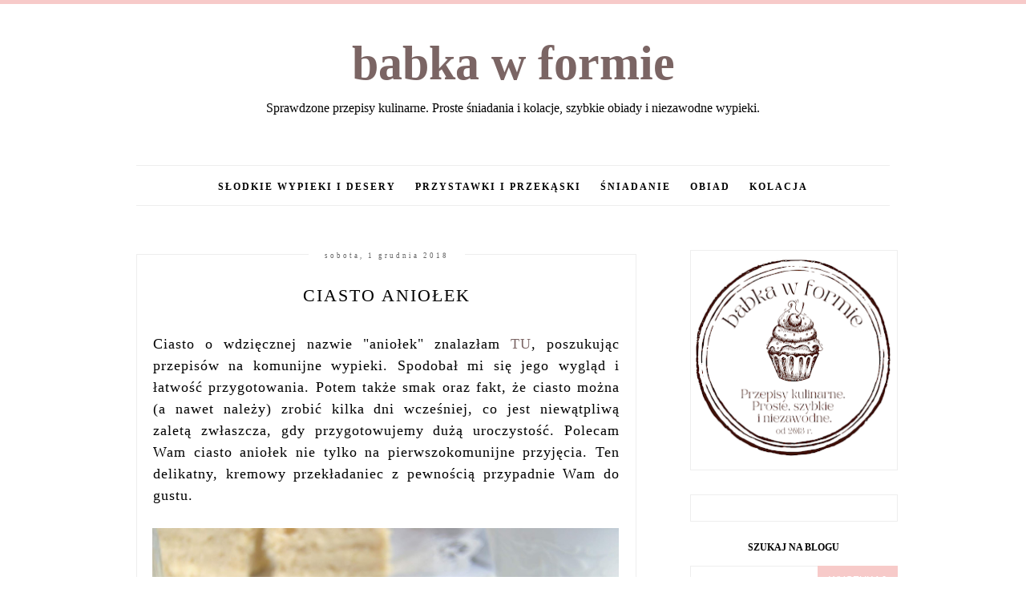

--- FILE ---
content_type: text/html; charset=UTF-8
request_url: https://babkawformie.blogspot.com/2018/12/ciasto-anioek.html
body_size: 18174
content:
<!DOCTYPE html>
<html class='v2' dir='ltr' xmlns='http://www.w3.org/1999/xhtml' xmlns:b='http://www.google.com/2005/gml/b' xmlns:data='http://www.google.com/2005/gml/data' xmlns:expr='http://www.google.com/2005/gml/expr'>
<head>
<link href='https://www.blogger.com/static/v1/widgets/335934321-css_bundle_v2.css' rel='stylesheet' type='text/css'/>
<meta content='width=device-width, initial-scale=1' name='viewport'/>
<meta content='text/html; charset=UTF-8' http-equiv='Content-Type'/>
<meta content='blogger' name='generator'/>
<link href='https://babkawformie.blogspot.com/favicon.ico' rel='icon' type='image/x-icon'/>
<link href='http://babkawformie.blogspot.com/2018/12/ciasto-anioek.html' rel='canonical'/>
<link rel="alternate" type="application/atom+xml" title="babka w formie - Atom" href="https://babkawformie.blogspot.com/feeds/posts/default" />
<link rel="alternate" type="application/rss+xml" title="babka w formie - RSS" href="https://babkawformie.blogspot.com/feeds/posts/default?alt=rss" />
<link rel="service.post" type="application/atom+xml" title="babka w formie - Atom" href="https://www.blogger.com/feeds/8997449215861165621/posts/default" />

<link rel="alternate" type="application/atom+xml" title="babka w formie - Atom" href="https://babkawformie.blogspot.com/feeds/6675415630730393809/comments/default" />
<!--Can't find substitution for tag [blog.ieCssRetrofitLinks]-->
<link href='https://blogger.googleusercontent.com/img/b/R29vZ2xl/AVvXsEiF5kYi3x9jTw8mP-rFejSBeqiWlRdk1DGq5Rl2wPwENnWGFdZbIMMsK0AHkM6K3-jdGQMuij3ks7uOTlDVLiCUnEjwBvQlAdFa4xKlcHGuYv7qfySpIgqmzSrjPQRdzd4PioMIZi8caEg/s1600/ciasto+anio%25C5%2582ek.JPG' rel='image_src'/>
<meta content='http://babkawformie.blogspot.com/2018/12/ciasto-anioek.html' property='og:url'/>
<meta content='ciasto aniołek' property='og:title'/>
<meta content='Sprawdzone przepisy kulinarne. Proste śniadania i kolacje, szybkie obiady i niezawodne wypieki.' property='og:description'/>
<meta content='https://blogger.googleusercontent.com/img/b/R29vZ2xl/AVvXsEiF5kYi3x9jTw8mP-rFejSBeqiWlRdk1DGq5Rl2wPwENnWGFdZbIMMsK0AHkM6K3-jdGQMuij3ks7uOTlDVLiCUnEjwBvQlAdFa4xKlcHGuYv7qfySpIgqmzSrjPQRdzd4PioMIZi8caEg/w1200-h630-p-k-no-nu/ciasto+anio%25C5%2582ek.JPG' property='og:image'/>
<link href='//maxcdn.bootstrapcdn.com/font-awesome/4.2.0/css/font-awesome.min.css' rel='stylesheet'/>
<title>ciasto aniołek | babka w formie</title>
<style id='page-skin-1' type='text/css'><!--
------------------------------------
SZABLON CLAIRE PINK
Blog Design: KAROGRAFIA.PL
------------------------------------
<Group description="Blog Title" selector="header">
<Variable name="header.title.font" description="Title Font" type="font" default="normal bold 11px Arial, Tahoma, Helvetica, FreeSans, sans-serif"/>
<Variable name="header.text.color" description="Text Color" type="color" default="#222222"/>
</Group>
<Group description="Page Text" selector="body">
<Variable name="body.font" description="Font" type="font" default="normal normal 12px Arial, Tahoma, Helvetica, FreeSans, sans-serif"/>
<Variable name="body.text.color" description="Text Color" type="color" default="#222222"/>
</Group>
<Group description="Links" selector=".main-outer">
<Variable name="link.color" description="Link Color" type="color" default="#2288bb"/>
<Variable name="link.visited.color" description="Visited Color" type="color" default="#888888"/>
<Variable name="link.hover.color" description="Hover Color" type="color" default="#33aaff"/>
</Group>
<Group description="Tabs Text" selector=".tabs-inner .widget li a">
<Variable name="tabs.hover.color" description="Hover Color" type="color" default="#33aaff"/>
<Variable name="tabs.font" description="Font" type="font" default="normal normal 14px Arial, Tahoma, Helvetica, FreeSans, sans-serif"/>
<Variable name="tabs.text.color" description="Text Color" type="color" default="#999999"/>
<Variable name="tabs.selected.text.color" description="Selected Color" type="color" default="#000000"/>
</Group>
<Group description="Post Title" selector="h3.post-title, .comments h4">
<Variable name="post.title.font" description="Font" type="font" default="normal normal 22px Arial, Tahoma, Helvetica, FreeSans, sans-serif"/>
<Variable name="post.text.color" description="Text Color" type="color" default="#33aaff"/>
<Variable name="post.hover.color" description="Hover Color" type="color" default="#f7cac9"/>
</Group>
<Group description="Date Header" selector=".date-header">
<Variable name="date.header.color" description="Text Color" type="color" default="#000000"/>
<Variable name="date.header.background.color" description="Background Color" type="color" default="transparent"/>
</Group>
<Group description="Gadgets" selector="h2">
<Variable name="widget.title.font" description="Title Font" type="font" default="normal bold 11px Arial, Tahoma, Helvetica, FreeSans, sans-serif"/>
<Variable name="widget.title.text.color" description="Title Color" type="color" default="#000000"/>
<Variable name="widget.alternate.text.color" description="Alternate Color" type="color" default="#999999"/>
</Group>
<Group description="Linia TOP" selector="content">
<Variable name="button.rule.color" description="Background" type="color" default="#eeeeee"/>   </Group>
<Group description="Buttony" selector="content">
<Variable name="button.background.color" description="Background" type="color" default="#eeeeee"/>   </Group>
<Group description="Copyright" selector="content">
<Variable name="copyright.background.color" description="Background" type="color" default="#eeeeee"/>   </Group>
<Group description="Linki Paska Bocznego" selector="sidebar">
<Variable name="sidebar.text.color" description="Text Color" type="color" default="#999999"/>
<Variable name="sidebar.visited.color" description="Visited Color" type="color" default="#000000"/>
<Variable name="sidebar.hover.color" description="Hover Color" type="color" default="#33aaff"/>
</Group>
<Group description="Linki Stopki" selector="stopka">
<Variable name="stopka.text.color" description="Text Color" type="color" default="#999999"/>
<Variable name="stopka.hover.color" description="Hover Color" type="color" default="#33aaff"/>
</Group>
body{margin:0;font:normal normal 16px Georgia, Utopia, 'Palatino Linotype', Palatino, serif;color:#000000;}.section{margin:0;}
/* -----   TABS REGION SECTION   ----- */
.PageList li{display:inline!important;float:none;}.PageList{text-align:center!important;}.PageList li a{text-transform:uppercase;padding:0 10px;font:normal normal 12px Georgia, Utopia, 'Palatino Linotype', Palatino, serif;color:#000000;letter-spacing:2px;font-weight:bold;}.PageList li a:hover{color:#f7cac9;}.PageList{border-top:1px solid #eee;border-bottom:1px solid #eee;padding:10px 0;margin:0 10px;}
/* -----   SIDEBAR SECTION   ----- */
#sidebar-wrapper{border:0 solid #eee;background:#fff;float:right;margin:0 0 auto;padding-bottom:20px;width:27%;margin-top:5px!important;line-height:1.6em;word-wrap:break-word;overflow:hidden;margin:0;}.PopularPosts ul li{width:100%;list-style:none!important;padding:0!important;margin-bottom:20px!important;margin:0!important;}.PopularPosts.item-title{border-bottom:1px solid #000;}.sidebar .item-title{font-size:90%!important;font:normal normal 22px Georgia, Utopia, 'Palatino Linotype', Palatino, serif;text-transform:uppercase;padding:10px;text-align:center;}.sidebar .item-snippet{margin:10px 10px 20px 10px;text-align:center;line-height:170%!important;font:normal normal 16px Georgia, Utopia, 'Palatino Linotype', Palatino, serif;}.PopularPosts img,.PopularPosts .item-thumbnail,.PopularPosts .item-thumbnail img{margin:0;margin-bottom:5px!important;padding-right:0!important;object-fit:cover;}#sidebar-wrapper a:link,#blogfooter a:link{color:#666666;}#sidebar-wrapper a:visited,#blogfooter a:visited{color:#666666;}#sidebar-wrapper a:hover,#blogfooter a:hover{color:#f7cac9;}.sidebar h2{font:normal bold 12px Georgia, Utopia, 'Palatino Linotype', Palatino, serif!important;color:#000000;text-transform:uppercase;text-align:center;width:70%;margin:0 auto;background:#fff;padding:10px;margin-top:-15px;}.sidebar.section{margin:0 0;padding-top:10px;}.widget ul{padding:0;margin:0;}#sidebar-wrapper .widget{border:1px solid #eee;}.widget-content{padding:5px 0;}#social-icons .fa{display:inline;margin:7px!important;font-size:14px;}#social-icons{padding:12px 0 20px 0!important;}#social-icons{margin:0 auto!impotant;text-align:center;}input.gsc-input,.FollowByEmail .follow-by-email-inner .follow-by-email-address{border:1px solid #eee!important;padding:10px!important;margin-left:0;height:12px;}input.gsc-search-button,.FollowByEmail .follow-by-email-inner .follow-by-email-submit{padding:10px;height:34px;font-size:8px 10px 9px 10px;text-transform:uppercase;background:#f7cac9;color:#fff;border:none;width:100px;border-radius:0!important;}.Label li{padding:8px;list-style-type:none;font-size:10px;letter-spacing:1px;text-transform:uppercase;text-align:center;}.label-size{float:left;height:30px;line-height:30px;position:relative;font-size:10px;margin-bottom:5px;margin-left:5px;padding:0 10px 0 10px;border:1px solid #eee;text-transform:uppercase;}.cloud-label-widget-content{text-align:left;}#CustomSearch1{border:none!important;}#BlogArchive1_ArchiveMenu{width:100%!important;padding:10px;border:1px solid #eee;}
.status-msg-wrap {margin-bottom:30px!important;}
/* -----   BLOG REGION SECTION   ----- */
#blogregion{margin:auto;padding:0 0 0 0;width:100%;background:#fff;margin-top:20px;}#blogregion-wrapper{margin:auto;padding:0 0 20px 0;max-width:960px;}#blog-wrapper{border:0 solid #DEDEDE;background:#fff;float:left;margin:10px;padding-top:10px;padding-bottom:20px;width:65%;text-align:justify;word-wrap:break-word;overflow:hidden;letter-spacing:1px;font:normal normal 16px Georgia, Utopia, 'Palatino Linotype', Palatino, serif;color:#000000;}.post-body{line-height:170%!important;}.sidebar .widget,#footer-wrapper .widget, #footerbar-all .widget {text-align:center;}
/* -----   HEADER SECTION   ----- */
#Header{width:100%;background:#fff;border-top:5px solid #f7cac9;}#header-inner{max-width:960px;margin:auto;padding:20px 0;}#Header1 img{max-width:100%;height:auto;margin:0 auto;}.Header h1{font:normal bold 60px Georgia, Utopia, 'Palatino Linotype', Palatino, serif!important;text-align:center!important;color:#4c4c4c;}.Header .description{text-align:center;}
/* -----   BLOG FOOTER SECTION   ----- */
#blogfooter,#blogfooter-1,#blogfooter-all{margin:auto;padding:0 0 10px 0;width:100%;background:#fff;}#blogfooter-wrapper-all-1{max-width:100%;}#blogfooter-wrapper-all-1 h2{text-align:center;text-transform:uppercase;font:normal normal 22px Georgia, Utopia, 'Palatino Linotype', Palatino, serif;letter-spacing:2px;margin-bottom:20px;}#blogfooter-all h2,#footer-wrapper h2{font:normal bold 12px Georgia, Utopia, 'Palatino Linotype', Palatino, serif!important;text-transform:uppercase;text-align:center;width:80%;margin:0 auto;background:#fff;border-bottom:1px solid #eee;padding:10px;}#blogfooter-wrapper,#blogfooter-wrapper-1,#blogfooter-wrapper-all{margin:auto;padding:20px 0 20px 0;max-width:960px;}#footer-wrapper{border:0 solid #DEDEDE;background:#fff;float:left;margin:0 5px auto;padding-bottom:20px;width:32%;text-align:justify;font-size:100%;line-height:1.6em;word-wrap:break-word;overflow:hidden;}.footerbar{margin:0;padding:0;}.footerbar .widget{margin:0;padding:10px 0 0 0;}.footerbar h2{margin:0 0 10px 0;padding:3px 0 3px 0;text-align:left;text-transform:uppercase;border-bottom:3px solid #0084ce;}.footerbar ul{margin:0 0 0 0;padding:0 0 0 0;list-style-type:none;}
/* -----   COPYRIGHT SECTION   ----- */
#stopka{font-size:8px;padding:10px 0 20px 0;margin-top:75px;color:#000000!important;text-transform:uppercase;letter-spacing:2px;max-width:1010px!important;margin:0 auto!important;}#copyright a{background:transparent;}.copyr{background-color:#f7cac9;padding:5px;}.copyr a{color:#000000!important;}.copyr a:hover{color:#000000!important;}#copyright{float:left;width:30%;text-align:right!important;}#copyright a{text-align:right!important;}#copyright1{float:left;width:70%;}
/* -----   POSTS SECTION   ----- */
img.post-thumb,img.noimage{margin-bottom:20px;}img.post-thumb{margin-left:0!important;}h3.post-title a{color:#000000;text-transform:uppercase;}h3.post-title{text-align:center;text-transform:uppercase;font:normal normal 22px Georgia, Utopia, 'Palatino Linotype', Palatino, serif;letter-spacing:2px;line-height:160%;margin-top:20px;margin-bottom:30px;}h3.post-title a:hover{color:#f7cac9!important;}.readmore{float:left:;}.post-body h2{font-size:120%;margin-bottom:10px;}.post-author.vcard{float:left!important;text-transform:uppercase;font-family:Roboto;font-size:9px;letter-spacing:2px;margin-top:8px;}.post-body{margin-bottom:20px;}.info-post{width:60%;min-height:20px;float:right;margin-top:-40px;}.label-info{text-transform:uppercase;font-family:Roboto;font-size:9px;letter-spacing:2px;margin-bottom:30px;}a:link{text-decoration:none;color:#7b6564;}a:visited{text-decoration:none;color:#262626;}a:hover{text-decoration:none;color:#f7cac9;}.post-body img{max-width:100%;height:auto;margin-left:-17px;}.date-outer{border:1px solid #eee;padding:10px 20px 0;padding-bottom:10px;margin-bottom:40px;}.date-header span{background-color:#FFF;color:#666666;letter-spacing:3px;margin:inherit;font-size:9px;padding:10px 20px;font-weight:normal;}.date-header{text-align:center;margin-bottom:0;margin-top:-30px!important;}.post-comment-link{clear:both;display:inline;padding-bottom:10px;float:left;}.comment-link{font-size:10px;font-family:Roboto;letter-spacing:1px;text-transform:uppercase;}.share-this{float:right;}.share-box{padding:0 10px 10px;}.share-box .fa{font-size:10px;}@media screen and (max-width:700px){#blog-wrapper,#sidebar-wrapper,#footer-wrapper{width:100%!important;margin:0 auto!important;}body{margin:0 10px;}}#BlogSearch1{border:0 solid #fff!important;}

--></style>
<link href='https://maxcdn.bootstrapcdn.com/font-awesome/4.5.0/css/font-awesome.min.css' rel='stylesheet'/>
<style>
.info-post {width:100%;
border-bottom:1px solid #eee;
padding-bottom:10px;
margin-bottom:15px;
margin-top:20px;}
</style>
<!-- Metadata Facebook -->
<meta content='https://blogger.googleusercontent.com/img/b/R29vZ2xl/AVvXsEiF5kYi3x9jTw8mP-rFejSBeqiWlRdk1DGq5Rl2wPwENnWGFdZbIMMsK0AHkM6K3-jdGQMuij3ks7uOTlDVLiCUnEjwBvQlAdFa4xKlcHGuYv7qfySpIgqmzSrjPQRdzd4PioMIZi8caEg/s72-c/ciasto+anio%25C5%2582ek.JPG' property='og:image'/>
<meta content='babka w formie' property='og:site_name'/>
<meta content='ciasto aniołek' name='description'/>
<meta content='ciasto aniołek' property='og:description'/>
<meta content='babka w formie: ciasto aniołek' property='og:title'/>
<meta content='article' property='og:type'/>
<meta content='https://babkawformie.blogspot.com/2018/12/ciasto-anioek.html' property='og:url'/>
<script type='text/javascript'>
summary_count = 400;
//<![CDATA[
function removeHtmlTag(strx,chop){if(strx.indexOf("<")!=-1){var s = strx.split("<");for(var i=0;i<s.length;i++){if(s[i].indexOf(">")!=-1){s[i] = s[i].substring(s[i].indexOf(">")+1,s[i].length);}}strx = s.join("");}chop = (chop < strx.length-1) ? chop:strx.length-2;while(strx.charAt(chop-1)!=' ' && strx.indexOf(' ',chop)!=-1) chop++;strx = strx.substring(0,chop-1);return strx+'...';}function createsummary(pID){var div = document.getElementById(pID);var summ = summary_count;var summary = '<div class="summary">' + removeHtmlTag(div.innerHTML,summ) + '</div>';div.innerHTML = summary;}
//]]>
</script>
<link href='https://www.blogger.com/dyn-css/authorization.css?targetBlogID=8997449215861165621&amp;zx=85d9d762-2fb7-4111-a95b-38eca6356c84' media='none' onload='if(media!=&#39;all&#39;)media=&#39;all&#39;' rel='stylesheet'/><noscript><link href='https://www.blogger.com/dyn-css/authorization.css?targetBlogID=8997449215861165621&amp;zx=85d9d762-2fb7-4111-a95b-38eca6356c84' rel='stylesheet'/></noscript>
<meta name='google-adsense-platform-account' content='ca-host-pub-1556223355139109'/>
<meta name='google-adsense-platform-domain' content='blogspot.com'/>

</head>
<body>
<div id='Header'>
<div id='header-inner'>
<div class='header section' id='header'><div class='widget Header' data-version='1' id='Header1'>
<div id='header-inner'>
<div class='titlewrapper'>
<h1 class='title'>
<a href='https://babkawformie.blogspot.com/'>babka w formie</a>
</h1>
</div>
<div class='descriptionwrapper'>
<p class='description'><span>Sprawdzone przepisy kulinarne. Proste śniadania i kolacje, szybkie obiady i niezawodne wypieki.</span></p>
</div>
</div>
</div><div class='widget PageList' data-version='1' id='PageList1'>
<div class='widget-content'>
<ul>
<li><a href='https://babkawformie.blogspot.com/search/label/s%C5%82odkie%20wypieki%20i%20desery'>słodkie wypieki i desery</a></li>
<li><a href='http://babkawformie.blogspot.com/search/label/przystawki%20i%20przek%C4%85ski'>przystawki i przekąski</a></li>
<li><a href='http://babkawformie.blogspot.com/search/label/%C5%9Bniadanie'>śniadanie</a></li>
<li><a href='http://babkawformie.blogspot.com/search/label/obiad'>obiad</a></li>
<li><a href='http://babkawformie.blogspot.com/search/label/kolacja'>kolacja</a></li>
</ul>
<div class='clear'></div>
</div>
</div></div>
</div>
</div>
<div id='blogregion'>
<div id='blogregion-wrapper'>
<div id='blog-wrapper'>
<div class='main section' id='main'><div class='widget Blog' data-version='1' id='Blog1'>
<div class='blog-posts hfeed'>

          <div class="date-outer">
        
<h2 class='date-header'><span>sobota, 1 grudnia 2018</span></h2>

          <div class="date-posts">
        
<div class='post-outer'>
<meta content='ciasto aniołek' property='og:title'/>
<meta content='http://babkawformie.blogspot.com/2018/12/ciasto-anioek.html' property='og:url'/>
<meta content='babka w formie' property='og:site_name'/>
<meta content='article' property='og:type'/>
<meta content='https://blogger.googleusercontent.com/img/b/R29vZ2xl/AVvXsEiF5kYi3x9jTw8mP-rFejSBeqiWlRdk1DGq5Rl2wPwENnWGFdZbIMMsK0AHkM6K3-jdGQMuij3ks7uOTlDVLiCUnEjwBvQlAdFa4xKlcHGuYv7qfySpIgqmzSrjPQRdzd4PioMIZi8caEg/s1600/ciasto+anio%25C5%2582ek.JPG' property='og:image'/>
<meta content='1200' property='og:image:width'/>
<meta content='630' property='og:image:height'/>
<meta content=' Ciasto o wdzięcznej nazwie &quot;aniołek&quot; znalazłam TU , poszukując przepisów na komunijne wypieki. Spodobał mi się jego wygląd i łatw...' name='og:description'/>
<div class='post hentry uncustomized-post-template' itemprop='blogPost' itemscope='itemscope' itemtype='http://schema.org/BlogPosting'>
<meta content='https://blogger.googleusercontent.com/img/b/R29vZ2xl/AVvXsEiF5kYi3x9jTw8mP-rFejSBeqiWlRdk1DGq5Rl2wPwENnWGFdZbIMMsK0AHkM6K3-jdGQMuij3ks7uOTlDVLiCUnEjwBvQlAdFa4xKlcHGuYv7qfySpIgqmzSrjPQRdzd4PioMIZi8caEg/s1600/ciasto+anio%25C5%2582ek.JPG' itemprop='image_url'/>
<meta content='8997449215861165621' itemprop='blogId'/>
<meta content='6675415630730393809' itemprop='postId'/>
<a name='6675415630730393809'></a>
<h3 class='post-title entry-title' itemprop='name'>
ciasto aniołek
</h3>
<div class='post-header'>
<div class='post-header-line-1'></div>
</div>
<div class='post-body entry-content' id='post-body-6675415630730393809' itemprop='description articleBody'>
<div style="text-align: justify;">
<span style="font-size: large;">Ciasto o wdzięcznej nazwie "aniołek" znalazłam <a href="http://smaki-katriny.blogspot.com/2018/03/ciasto-anioek-smietanowy-przekadaniec.html" target="_blank">TU</a>, poszukując przepisów na komunijne wypieki. Spodobał mi się jego wygląd i łatwość przygotowania. Potem także smak oraz fakt, że ciasto można (a nawet należy) zrobić kilka dni wcześniej, co jest niewątpliwą zaletą zwłaszcza, gdy przygotowujemy dużą uroczystość. Polecam Wam ciasto aniołek nie tylko na pierwszokomunijne przyjęcia. Ten delikatny, kremowy przekładaniec z pewnością przypadnie Wam do gustu.</span></div>
<div style="text-align: justify;">
<span style="font-size: large;"><br /></span></div>
<div class="separator" style="clear: both; text-align: center;">
<a href="https://blogger.googleusercontent.com/img/b/R29vZ2xl/AVvXsEiF5kYi3x9jTw8mP-rFejSBeqiWlRdk1DGq5Rl2wPwENnWGFdZbIMMsK0AHkM6K3-jdGQMuij3ks7uOTlDVLiCUnEjwBvQlAdFa4xKlcHGuYv7qfySpIgqmzSrjPQRdzd4PioMIZi8caEg/s1600/ciasto+anio%25C5%2582ek.JPG" imageanchor="1" style="margin-left: 1em; margin-right: 1em;"><img alt="ciasto aniołek babkawformie.blogspot.com" border="0" data-original-height="1072" data-original-width="1600" src="https://blogger.googleusercontent.com/img/b/R29vZ2xl/AVvXsEiF5kYi3x9jTw8mP-rFejSBeqiWlRdk1DGq5Rl2wPwENnWGFdZbIMMsK0AHkM6K3-jdGQMuij3ks7uOTlDVLiCUnEjwBvQlAdFa4xKlcHGuYv7qfySpIgqmzSrjPQRdzd4PioMIZi8caEg/s1600/ciasto+anio%25C5%2582ek.JPG" title="ciasto aniołek babkawformie.blogspot.com" /></a></div>
<br />
<div style="text-align: justify;">
<span style="font-size: large;"></span></div>
<br />
<br />
<div style="text-align: justify;">
<span style="font-size: large;"><br /></span></div>
<div style="text-align: justify;">
<span style="font-size: large;"></span></div>
<a name="more"></a><span style="font-size: large;"><b><u>składniki:</u></b></span><br />
<div style="text-align: justify;">
<span style="font-size: large;">500 <span style="font-family: inherit;">g mąki pszennej tortowej<br />
1/2 szklanki cukru <br />
1/2 łyżeczki amoniaku</span></span></div>
<div style="text-align: justify;">
<span style="font-size: large;"><span style="font-family: inherit;"><span style="font-size: large;"><span style="font-family: inherit;">2 jajka<br />
200 g śmietany 18%<br />
125g masła rozpuszczonego i ostudzonego<br />
1 łyżka cukru waniliowego</span></span>&nbsp;
<br />&nbsp;</span></span></div>
<div style="text-align: justify;">
<span style="font-size: large;"><span style="font-family: inherit;">&nbsp;800 ml mleka</span></span></div>
<div style="text-align: justify;">
<span style="font-size: large;"><span style="font-family: inherit;"><span style="font-size: large;"><span style="font-family: inherit;">3/4 szklanki cukru<br />
1 łyżka cukru waniliowego<br />
250 g masła</span></span>&nbsp;</span></span></div>
<div style="text-align: justify;">
<span style="font-size: large;"><span style="font-family: inherit;">250 ml śmietany 18%<br />
3 jajka</span></span></div>
<div style="text-align: justify;">
<span style="font-size: large;"><span style="font-family: inherit;">3 łyżki mąki ziemniaczanej<br />
1 łyżka mąki pszennej<br />
<br />
1 tabliczka białej czekolady lub wiórki kokosowe do dekoracji</span></span></div>
<div style="text-align: justify;">
<span style="font-size: large;"><span style="font-family: inherit;"><br /></span></span></div>
<div style="text-align: justify;">
<b><u><span style="font-size: large;"><span style="font-family: inherit;">wykonanie:</span></span></u></b></div>
<div style="text-align: justify;">
<span style="font-size: large;"><span style="font-family: inherit;">Składniki na ciasto łączę i zagniatam, jeśli jest zbyt lepkie dosypuję nieco mąki. Gładkie ciasto dzielę na cztery równe części. Jedną część ciasta wałkuję i przekładam do blaszki (21x26) wyłożonej papierem do pieczenia. Wstawiam do piekarnika nagrzanego do 180 stopni i piekę 10 - 12 minut pilnując, by nie przypiekło się na brązowo. W ten sam sposób postępuję z kolejnymi porcjami ciasta.</span></span></div>
<div style="text-align: justify;">
<span style="font-size: large;"><span style="font-family: inherit;">Mleko wlewam do garnka dodając masło, cukier i cukier waniliowy. W misce mieszam na gładką masę śmietanę, jajka i dwa rodzaje mąki. Gdy mleko zaczyna wrzeć wlewam do niego masę śmietanową i energicznie mieszam, aż do zgęstnienia. Odstawiam na kilka minut.</span></span></div>
<div style="text-align: justify;">
<span style="font-size: large;"><span style="font-family: inherit;">Gorącą masą przekładam blaty, odstawiam do przestygnięcia. Ciasto dekoruję startą białą czekoladą lub wiórkami kokosowymi, wkładam do lodówki na co najmniej 12 godzin ale ciasto aniołek smakuje najlepiej dwa dni po przygotowaniu.</span></span></div>
<div style="text-align: justify;">
<span style="font-size: large;"><span style="font-family: inherit;"><br /></span></span></div>
<div class="separator" style="clear: both; text-align: center;">
<a href="https://blogger.googleusercontent.com/img/b/R29vZ2xl/AVvXsEgJNF000HvJL1AcmQz_F_G-W06DlExYreValqUu-LNoChpwYRjO6V9evccaANcsXs9Y2NZGys3wEHue0MmVqMIds7cTh_5GQaQlsegqF1_xut_hUNcB2RWZAMpqA_-dbXFuSakMkywBKBU/s1600/ciasto+anio%25C5%2582ek1.JPG" imageanchor="1" style="margin-left: 1em; margin-right: 1em;"><img alt="ciasto aniołek babkawformie.blogspot.com" border="0" data-original-height="1072" data-original-width="1600" src="https://blogger.googleusercontent.com/img/b/R29vZ2xl/AVvXsEgJNF000HvJL1AcmQz_F_G-W06DlExYreValqUu-LNoChpwYRjO6V9evccaANcsXs9Y2NZGys3wEHue0MmVqMIds7cTh_5GQaQlsegqF1_xut_hUNcB2RWZAMpqA_-dbXFuSakMkywBKBU/s1600/ciasto+anio%25C5%2582ek1.JPG" title="ciasto aniołek babkawformie.blogspot.com" /></a></div>
<div style="text-align: justify;">
<span style="font-size: large;"><span style="font-family: inherit;"><br /></span></span></div>
<div style="text-align: justify;">
<span style="font-family: inherit;"><br /></span></div>
<div style='clear: both;'></div>
</div>
<div class='info-post'>
<span class='post-author vcard'>
  AUTOR:
                 
<span class='fn' itemprop='author' itemscope='itemscope' itemtype='http://schema.org/Person'>
<meta content='https://www.blogger.com/profile/07906413456519213114' itemprop='url'/>
<a href='https://www.blogger.com/profile/07906413456519213114' rel='author' title='author profile'>
<span itemprop='name'>babka  w formie</span>
</a>
</span>
</span>
<span class='share-this'>
<div class='post-share'>
<a href='http://www.facebook.com/sharer.php?u=https://babkawformie.blogspot.com/2018/12/ciasto-anioek.html' target='_blank'><span class='share-box'><i class='fa fa-facebook'></i></span></a>
<a href='http://twitter.com/share?url=https://babkawformie.blogspot.com/2018/12/ciasto-anioek.html' target='_blank'><span class='share-box'><i class='fa fa-twitter'></i></span></a>
<a href='https://plus.google.com/share?url=https://babkawformie.blogspot.com/2018/12/ciasto-anioek.html' target='_blank'><span class='share-box'><i class='fa fa-google-plus'></i></span></a>
<a href='http://www.stumbleupon.com/submit?url=https://babkawformie.blogspot.com/2018/12/ciasto-anioek.html'><span class='share-box'><i class='fa fa-stumbleupon'></i>
</span></a>
<a href='https://www.blogger.com/share-post.g?blogID=8997449215861165621&postID=6675415630730393809&target=pinterest' target='_blank ' title='Udostępnij w serwisie Pinterest'><span class='share-box'>
<i class='fa fa-pinterest'></i></span>
</a>
</div>
</span>
</div>
<div class='label-info'>
<i class='fa fa-tags'></i>
<a href='https://babkawformie.blogspot.com/search/label/ciasta' rel='tag'>
ciasta
</a>

                                    ,
                                  
<a href='https://babkawformie.blogspot.com/search/label/ciasto%20na%20specjalne%20okazje' rel='tag'>
ciasto na specjalne okazje
</a>

                                    ,
                                  
<a href='https://babkawformie.blogspot.com/search/label/ciasto%20z%20kremem' rel='tag'>
ciasto z kremem
</a>

                                    ,
                                  
<a href='https://babkawformie.blogspot.com/search/label/komunia' rel='tag'>
komunia
</a>

                                    ,
                                  
<a href='https://babkawformie.blogspot.com/search/label/s%C5%82odkie%20wypieki%20i%20desery' rel='tag'>
słodkie wypieki i desery
</a>

                                    ,
                                  
<a href='https://babkawformie.blogspot.com/search/label/Wielkanoc' rel='tag'>
Wielkanoc
</a>

                                    ,
                                  
<a href='https://babkawformie.blogspot.com/search/label/Wigilia%20i%20Bo%C5%BCe%20Narodzenie' rel='tag'>
Wigilia i Boże Narodzenie
</a>
</div>
</div>
<div class='comments' id='comments'>
<a name='comments'></a>
</div>
</div>

        </div></div>
      
</div>
<div class='blog-pager' id='blog-pager'>
<span id='blog-pager-newer-link'>
<a class='blog-pager-newer-link' href='https://babkawformie.blogspot.com/2018/12/pierniki-norymberskie.html' id='Blog1_blog-pager-newer-link' title='Nowszy post'>Nowszy post</a>
</span>
<span id='blog-pager-older-link'>
<a class='blog-pager-older-link' href='https://babkawformie.blogspot.com/2018/09/ciasto-marchewkowe-kuchnia-regionalna.html' id='Blog1_blog-pager-older-link' title='Starszy post'>Starszy post</a>
</span>
<a class='home-link' href='https://babkawformie.blogspot.com/'>Strona główna</a>
</div>
<div class='clear'></div>
</div></div>
</div>
<div id='sidebar-wrapper'>
<div class='sidebar section' id='sidebar'><div class='widget Image' data-version='1' id='Image7'>
<div class='widget-content'>
<img alt='' height='259' id='Image7_img' src='https://blogger.googleusercontent.com/img/a/AVvXsEjCfuQWMWX20ELS8S0XkFeiAMw2Otxz1OdcERwe1Tm4xFGG0pbDYOYvx0AwaX2JM62lRWr5WMaP1mWhwhoIr8wYDYp5pBkMu35WRcuU-i1Qwp4zPbHWyZh6k5jb2MNhulPrzD4qLuAaO3EfFj0p27zr6_-xmdRzQBORSahFj-rJf8quTgi9sOTusPCOYlo=s259' width='259'/>
<br/>
</div>
<div class='clear'></div>
</div><div class='widget HTML' data-version='1' id='HTML2'>
<div class='widget-content'>
<div id="fb-root"></div>
<script async defer crossorigin="anonymous" src="https://connect.facebook.net/pl_PL/sdk.js#xfbml=1&version=v24.0&appId=APP_ID"></script>

<div class="fb-page" data-href="https://www.facebook.com/babkawformie/" data-tabs="" data-width="" data-height="" data-small-header="true" data-adapt-container-width="true" data-hide-cover="false" data-show-facepile="true"><blockquote cite="https://www.facebook.com/babkawformie/" class="fb-xfbml-parse-ignore"><a href="https://www.facebook.com/babkawformie/">Babka w formie - Dorota Truszczyńska</a></blockquote></div>
</div>
<div class='clear'></div>
</div><div class='widget BlogSearch' data-version='1' id='BlogSearch1'>
<h2 class='title'>szukaj na blogu</h2>
<div class='widget-content'>
<div id='BlogSearch1_form'>
<form action='https://babkawformie.blogspot.com/search' class='gsc-search-box'>
<table cellpadding='0' cellspacing='0' class='gsc-search-box'>
<tbody>
<tr>
<td class='gsc-input'>
<input autocomplete='off' class='gsc-input' name='q' size='10' title='search' type='text' value=''/>
</td>
<td class='gsc-search-button'>
<input class='gsc-search-button' title='search' type='submit' value='Wyszukaj'/>
</td>
</tr>
</tbody>
</table>
</form>
</div>
</div>
<div class='clear'></div>
</div><div class='widget Image' data-version='1' id='Image27'>
<h2>ciasta</h2>
<div class='widget-content'>
<a href='http://babkawformie.blogspot.com/search/label/ciasta'>
<img alt='ciasta' height='173' id='Image27_img' src='https://blogger.googleusercontent.com/img/a/AVvXsEjMcY4Kx68MHp7k_EmHYfOfMyRQTfosRvSwMHaS43UbIbe1VKrZ94xJZG4p8_MSG94VtvWP9HZqYe-XgSw6I4dyCTaeut9U_uVC2lpOdI6Nx2BbWIhTjB8G3RAiAC_-uplSrsokdEEAiHxB80GTDpnqx6CdNzJ3iLPCz6ItVEoBptkPgBaoSYJJzZT7=s259' width='259'/>
</a>
<br/>
</div>
<div class='clear'></div>
</div><div class='widget Image' data-version='1' id='Image26'>
<h2>ciasteczka</h2>
<div class='widget-content'>
<a href='http://babkawformie.blogspot.com/search/label/ciasteczka'>
<img alt='ciasteczka' height='173' id='Image26_img' src='https://blogger.googleusercontent.com/img/a/AVvXsEgVHbSh7D4fmChimxGkCNpAytSltXUn26lu3-KH7llHT-ac-Pb-qctoxpWBU9xRBtYpD58aCxZPotYmGrixl1G9Tm_Cp3nj9UEtdp-Z-66ic0qaCgMrp_yf-BkIrMqwOo53q6mc69rWNIpDDVhivwqT1tE66vTFrS7HyXWEBzmfFNqPyNIO_f_JynGC=s259' width='259'/>
</a>
<br/>
</div>
<div class='clear'></div>
</div><div class='widget Image' data-version='1' id='Image8'>
<h2>desery</h2>
<div class='widget-content'>
<a href='http://babkawformie.blogspot.com/search/label/desery'>
<img alt='desery' height='173' id='Image8_img' src='https://blogger.googleusercontent.com/img/a/AVvXsEiXxw5EA3C-uxiJ7uzO-pCFz_2IHSfZ_MYNe3hT6u330A4T81PYp4pTiYXYLEgGaUUDvh0-eEiXpfuNYTBV0qWLquy74LCT7pj4qjY-mqSFFMwh-eyUlQJCSDMbXMQSzL1C1Dsy56smsfz9TiJVcqoynOC8pLoVfaQNZcvQMsxe8FUDeZ8qnRnIZCD1=s259' width='259'/>
</a>
<br/>
</div>
<div class='clear'></div>
</div><div class='widget Image' data-version='1' id='Image13'>
<h2>nalewki i likiery</h2>
<div class='widget-content'>
<a href='http://babkawformie.blogspot.com/search/label/nalewki%20i%20likiery'>
<img alt='nalewki i likiery' height='173' id='Image13_img' src='https://blogger.googleusercontent.com/img/a/AVvXsEje_crORI-WKOZzAJdwcI_KgZ9tnyxi_oDkaVCAgVx5K5Q001ddaSXtuTKpfdH6AXQ5eTxUPa-iam50k-nXo2ayJRbhhhtnRYgosAoBIpOEVRiVkFRWeEZOOewIE_rmY0xK66sPAd9SXUzNrrHB5zCFE1_G7qvpjHyopQg_vYz7i5RuV3rB7Jf6QOZz=s259' width='259'/>
</a>
<br/>
</div>
<div class='clear'></div>
</div><div class='widget Image' data-version='1' id='Image14'>
<h2>pieczywo</h2>
<div class='widget-content'>
<a href='http://babkawformie.blogspot.com/search/label/pieczywo'>
<img alt='pieczywo' height='173' id='Image14_img' src='https://blogger.googleusercontent.com/img/a/AVvXsEjQRftjaTqG_jI9TbBOXGLIGIa8BFA5UJL7B2K7SnpIJ3zfsfnW20LHxWUbnzmPl7xBhuYakaEpL_FPJJIOPBlFbeMLiGhBdGP299aOG4v5d7KiPQifA0aovB3joKd_8svzVjwxt7oCFH07cGlpE21TJkHHWvy6gY-HNgepaWX0jGlOZolx4Tb5yacw=s259' width='259'/>
</a>
<br/>
</div>
<div class='clear'></div>
</div><div class='widget Image' data-version='1' id='Image18'>
<h2>przystawki i przekąski</h2>
<div class='widget-content'>
<a href='http://babkawformie.blogspot.com/search/label/przystawki%20i%20przek%C4%85ski'>
<img alt='przystawki i przekąski' height='173' id='Image18_img' src='https://blogger.googleusercontent.com/img/a/AVvXsEgOKDEABvZEqpfXx4YeUsdkKYbeX2IZY3ceXftluzwtGIlhvnRfiwROLAH8TquEDJlR3XBsFONvySQ-k3kvQiA24S9eVnWDVvnJL7tosgStzxS_AcUva4f-b5pTVDeAcHPc9WL2n4c1JruwVvr53AQsSIvL0M_TwEDuh8FKRbwV4vg5mQBW_FrGnXBf=s259' width='259'/>
</a>
<br/>
</div>
<div class='clear'></div>
</div><div class='widget Image' data-version='1' id='Image20'>
<h2>pierogi, krokiety i paszteciki</h2>
<div class='widget-content'>
<a href='http://babkawformie.blogspot.com/search/label/pierogi%20krokiety%20i%20paszteciki'>
<img alt='pierogi, krokiety i paszteciki' height='173' id='Image20_img' src='https://blogger.googleusercontent.com/img/a/AVvXsEhhlf3pXAxdY4CIfgLA-jhQiWT5aYv9enR2SeR0VkfRsx4yfDsmk7uTuYu-r1gLbr5S9FGMdwipEW5blS-ySobLtkPxTyZ1eSbSrz09VqXOMjFZtZo8YA_1nIRg_HnvJK9HnOCLbUrdb_jMMaSB-FHRS7v8t-_HXHYUe7BxhbxB-ry3WrLKpTAJeyTe=s259' width='259'/>
</a>
<br/>
</div>
<div class='clear'></div>
</div><div class='widget Image' data-version='1' id='Image10'>
<h2>sałatki</h2>
<div class='widget-content'>
<a href='http://babkawformie.blogspot.com/search/label/sa%C5%82atki'>
<img alt='sałatki' height='173' id='Image10_img' src='https://blogger.googleusercontent.com/img/a/AVvXsEiHHsONqCP1NsMCypUBp2SkSCE0N9YQ_kPASqYHK0vRkfN3qPhz-OkcsMXIZ015Jiu9bCSAatLcefyQdlSypV6GiPllLeBTiJDgwi8EH4dJ9SaXkd8b8Qw_e3Bxjpu1f8hJT3WUDVxlAruO7qMzLkGwELN69di6xtdWynFBPf6ZlosHidSAz14HPWhQ=s259' width='259'/>
</a>
<br/>
</div>
<div class='clear'></div>
</div><div class='widget Image' data-version='1' id='Image11'>
<h2>kasze</h2>
<div class='widget-content'>
<a href='http://babkawformie.blogspot.com/search/label/kasze'>
<img alt='kasze' height='173' id='Image11_img' src='https://blogger.googleusercontent.com/img/a/AVvXsEhzkyiNBPCpyhcyiYFOObOvE3mp4_-emf_fm37Uzi_jXDXdPcqnfv81MRxc6DOpzKAJQvLS7WWNWggZvPuxNiFLseU6uQ1g8Xbk33rIJigmlVgqTXUzB8kl7p_jnk__8NiOcum1N-qHnZovAumY7a90IVfs1wClbM6SwtfxmG96vyfl7d1JUTYMVE-i=s259' width='259'/>
</a>
<br/>
</div>
<div class='clear'></div>
</div><div class='widget Image' data-version='1' id='Image12'>
<h2>makarony</h2>
<div class='widget-content'>
<a href='http://babkawformie.blogspot.com/search/label/makarony'>
<img alt='makarony' height='173' id='Image12_img' src='https://blogger.googleusercontent.com/img/a/AVvXsEgk2x7fVRF6NRTScUdm98tGMZkIeYhHTCdpvGJq63pcoZA5yj8li0Wq2XURWksmmsEOgmTqRRuHbBzZxqLgGHBWtJ5aDUxu8sov5ZawGrGfwN-T60lsMcmA8fIJ_CI-YmZR8inrbLw-tD9kgv7pXgTqPehfFW8LKuG2ZYDgWJQZQLGWzNoNJICmztpk=s259' width='259'/>
</a>
<br/>
</div>
<div class='clear'></div>
</div><div class='widget Image' data-version='1' id='Image19'>
<h2>placki, placuszki i naleśniki</h2>
<div class='widget-content'>
<a href='http://babkawformie.blogspot.com/search/label/placki%20placuszki%20i%20nale%C5%9Bniki'>
<img alt='placki, placuszki i naleśniki' height='173' id='Image19_img' src='https://blogger.googleusercontent.com/img/a/AVvXsEiqlEqg8Tsj8UFjP2Rz2vsAvly0fzQPyN4TN2BwqkpB0BoXD6mf0gsZvgGMpPZkBq52UulZ1IAmI8ynSNWZpkteyzZV7d6gggrUK_nrh9zz9ut1SfyGJYWp6-afredG4Ah5bDKBVVyS8qiPxCBC5dRfVVJIMnEUbF1VphgDsO1DGx-Xuo-NvNS--R2g=s259' width='259'/>
</a>
<br/>
</div>
<div class='clear'></div>
</div><div class='widget Image' data-version='1' id='Image16'>
<h2>zapiekanki</h2>
<div class='widget-content'>
<a href='http://babkawformie.blogspot.com/search/label/zupy'>
<img alt='zapiekanki' height='173' id='Image16_img' src='https://blogger.googleusercontent.com/img/a/AVvXsEhhNdjPbfPBr1aioxvPQ2bMXrwsEH5q_gbexWJmxDWYA2nAZ7v9caaH-OOXvn2iVArZ_Kurz0lyl6Y4bozAeSRAM4AiSH1_acv5UaijXp94XKVdD6veqpcYSIlU98IpvZD2ifL2T6KONFaAybDiArvtqSh4y1imTc-mZJnatusWzwNPXlE1_agJygBf=s259' width='259'/>
</a>
<br/>
</div>
<div class='clear'></div>
</div><div class='widget Image' data-version='1' id='Image15'>
<h2>zupy</h2>
<div class='widget-content'>
<a href='http://babkawformie.blogspot.com/search/label/zupy'>
<img alt='zupy' height='173' id='Image15_img' src='https://blogger.googleusercontent.com/img/a/AVvXsEiU9PRS9Jo0DH851tUiwrYnBcCOUXacX4231ZMsrF-DhQMBCJ0VbJP6TpxUcuUaDABd2VS37gTqr96PwBpQ9WLQ8TLn_BdL-6F9Hryaj6yNke8_zpICHML6w9T13vV3RrhxKcX2J4EY7cPJz61ax818KSfP-RiD8NrHcwE_mSoa0x7sS_r8XO28zd2n=s259' width='259'/>
</a>
<br/>
</div>
<div class='clear'></div>
</div><div class='widget Image' data-version='1' id='Image6'>
<h2>dania jednogarnkowe</h2>
<div class='widget-content'>
<a href='http://babkawformie.blogspot.com/search/label/dania%20jednogarnkowe'>
<img alt='dania jednogarnkowe' height='173' id='Image6_img' src='https://blogger.googleusercontent.com/img/a/AVvXsEi3jfkcbcl2IMrgBAiq_yJf7hq0uZAyWOdHPSCHnAUqN7MIvXcXZCtEkkPiNjrkdDrDFI00XJBBqXYMbHsNIpdOsAurLK4fq7TBCVbSDqY02fLsEodurq5SfqvPgY1UciMTu2Z_E4YVk43R-qCZhaDnw4sKBRyfGMJi-6cFjipHIRIBrI60uFwYDg1Q=s259' width='259'/>
</a>
<br/>
</div>
<div class='clear'></div>
</div><div class='widget Image' data-version='1' id='Image17'>
<h2>domowe wędliny</h2>
<div class='widget-content'>
<a href='http://babkawformie.blogspot.com/search/label/w%C4%99dliny%20domowe'>
<img alt='domowe wędliny' height='173' id='Image17_img' src='https://blogger.googleusercontent.com/img/a/AVvXsEgjeCyQ3qr3YHf1UjNIPyh3DdlFi929wOJcRIFx4XzGutuXen09842I16h57SbRbpePq976MhA6WTOdB10uJP1DfoU240ZuzCSDKYzyUGlILdhz3wyEzueKP4kVJ7zLad9M8PhIRQFXaHwscgLFV0_uVLzKHriPJRzhTXfjhY8gkzXehcSAMmdxDdi6=s259' width='259'/>
</a>
<br/>
</div>
<div class='clear'></div>
</div><div class='widget Image' data-version='1' id='Image9'>
<h2>przetwory</h2>
<div class='widget-content'>
<a href='http://babkawformie.blogspot.com/search/label/przetwory'>
<img alt='przetwory' height='173' id='Image9_img' src='https://blogger.googleusercontent.com/img/a/AVvXsEj5DQGn2KZbli9eJfVRJn8IIDBr9hTeCBmR_iLRYaZSQWctCRSE82YDEss4psN4P5DLrpXB_LXMG27A0MF-JEv3-fzr2hQOsmA-Deu6dIkUmVWmh7QRITIYK3foupFbgCq4UqA2fZM_d4rvJB1u-SAnQ9yWFbyS_Fk3Uqj0m-FJJwxzG6UsdTzdoRZS=s259' width='259'/>
</a>
<br/>
</div>
<div class='clear'></div>
</div><div class='widget BlogArchive' data-version='1' id='BlogArchive1'>
<h2>archiwum</h2>
<div class='widget-content'>
<div id='ArchiveList'>
<div id='BlogArchive1_ArchiveList'>
<select id='BlogArchive1_ArchiveMenu'>
<option value=''>archiwum</option>
<option value='https://babkawformie.blogspot.com/2025/07/'>lipca 2025 (1)</option>
<option value='https://babkawformie.blogspot.com/2023/01/'>stycznia 2023 (3)</option>
<option value='https://babkawformie.blogspot.com/2022/08/'>sierpnia 2022 (1)</option>
<option value='https://babkawformie.blogspot.com/2022/05/'>maja 2022 (2)</option>
<option value='https://babkawformie.blogspot.com/2021/12/'>grudnia 2021 (1)</option>
<option value='https://babkawformie.blogspot.com/2021/06/'>czerwca 2021 (2)</option>
<option value='https://babkawformie.blogspot.com/2021/05/'>maja 2021 (2)</option>
<option value='https://babkawformie.blogspot.com/2021/04/'>kwietnia 2021 (1)</option>
<option value='https://babkawformie.blogspot.com/2021/03/'>marca 2021 (5)</option>
<option value='https://babkawformie.blogspot.com/2021/01/'>stycznia 2021 (4)</option>
<option value='https://babkawformie.blogspot.com/2020/12/'>grudnia 2020 (5)</option>
<option value='https://babkawformie.blogspot.com/2020/11/'>listopada 2020 (7)</option>
<option value='https://babkawformie.blogspot.com/2020/10/'>października 2020 (2)</option>
<option value='https://babkawformie.blogspot.com/2020/08/'>sierpnia 2020 (1)</option>
<option value='https://babkawformie.blogspot.com/2020/07/'>lipca 2020 (3)</option>
<option value='https://babkawformie.blogspot.com/2020/06/'>czerwca 2020 (3)</option>
<option value='https://babkawformie.blogspot.com/2020/05/'>maja 2020 (4)</option>
<option value='https://babkawformie.blogspot.com/2020/01/'>stycznia 2020 (3)</option>
<option value='https://babkawformie.blogspot.com/2019/12/'>grudnia 2019 (1)</option>
<option value='https://babkawformie.blogspot.com/2019/11/'>listopada 2019 (3)</option>
<option value='https://babkawformie.blogspot.com/2019/08/'>sierpnia 2019 (3)</option>
<option value='https://babkawformie.blogspot.com/2019/07/'>lipca 2019 (7)</option>
<option value='https://babkawformie.blogspot.com/2019/06/'>czerwca 2019 (7)</option>
<option value='https://babkawformie.blogspot.com/2019/05/'>maja 2019 (4)</option>
<option value='https://babkawformie.blogspot.com/2019/03/'>marca 2019 (6)</option>
<option value='https://babkawformie.blogspot.com/2019/02/'>lutego 2019 (4)</option>
<option value='https://babkawformie.blogspot.com/2019/01/'>stycznia 2019 (5)</option>
<option value='https://babkawformie.blogspot.com/2018/12/'>grudnia 2018 (9)</option>
<option value='https://babkawformie.blogspot.com/2018/09/'>września 2018 (5)</option>
<option value='https://babkawformie.blogspot.com/2018/07/'>lipca 2018 (6)</option>
<option value='https://babkawformie.blogspot.com/2018/06/'>czerwca 2018 (6)</option>
<option value='https://babkawformie.blogspot.com/2018/03/'>marca 2018 (6)</option>
<option value='https://babkawformie.blogspot.com/2018/02/'>lutego 2018 (1)</option>
<option value='https://babkawformie.blogspot.com/2018/01/'>stycznia 2018 (5)</option>
<option value='https://babkawformie.blogspot.com/2017/11/'>listopada 2017 (4)</option>
<option value='https://babkawformie.blogspot.com/2017/10/'>października 2017 (8)</option>
<option value='https://babkawformie.blogspot.com/2017/08/'>sierpnia 2017 (15)</option>
<option value='https://babkawformie.blogspot.com/2017/07/'>lipca 2017 (3)</option>
<option value='https://babkawformie.blogspot.com/2017/05/'>maja 2017 (1)</option>
<option value='https://babkawformie.blogspot.com/2017/04/'>kwietnia 2017 (1)</option>
<option value='https://babkawformie.blogspot.com/2017/03/'>marca 2017 (10)</option>
<option value='https://babkawformie.blogspot.com/2017/02/'>lutego 2017 (8)</option>
<option value='https://babkawformie.blogspot.com/2017/01/'>stycznia 2017 (9)</option>
<option value='https://babkawformie.blogspot.com/2016/12/'>grudnia 2016 (5)</option>
<option value='https://babkawformie.blogspot.com/2016/11/'>listopada 2016 (14)</option>
<option value='https://babkawformie.blogspot.com/2016/10/'>października 2016 (9)</option>
<option value='https://babkawformie.blogspot.com/2016/09/'>września 2016 (8)</option>
<option value='https://babkawformie.blogspot.com/2016/08/'>sierpnia 2016 (14)</option>
<option value='https://babkawformie.blogspot.com/2016/07/'>lipca 2016 (4)</option>
<option value='https://babkawformie.blogspot.com/2016/06/'>czerwca 2016 (8)</option>
<option value='https://babkawformie.blogspot.com/2016/05/'>maja 2016 (4)</option>
<option value='https://babkawformie.blogspot.com/2013/07/'>lipca 2013 (1)</option>
</select>
</div>
</div>
<div class='clear'></div>
</div>
</div><div class='widget Image' data-version='1' id='Image2'>
<div class='widget-content'>
<a href='https://www.przyslijprzepis.pl/uzytkownik/babka-w-formie/przepisy'>
<img alt='' height='40' id='Image2_img' src='https://blogger.googleusercontent.com/img/b/R29vZ2xl/AVvXsEigdfPZ5EzSlTeouS0LfdznK_E3OuXDtoMpS-Aiw6QRaNyX3lUaoSFg2yL1w9b0HIdM5rt7Hh1ElzG9GtWfQGH3upOCvPzvpDdn8ESZNX9A00SzZBl-E4BBt4Ec5_XuwQ7ghkL3qf6cqlU/s207/logo.png' width='207'/>
</a>
<br/>
</div>
<div class='clear'></div>
</div><div class='widget HTML' data-version='1' id='HTML1'>
<div class='widget-content'>
<center>
<a href="http://zmiksowani.pl" title="Przepisy kulinarne" target="_blank"><img src="//static.zmiksowani.pl/button/?src=banner-nowy-120x90-light.png&hash=7d2be41b1bde6ff8fe45150c37488ebb" width="120" height="90" border="0" alt="Przepisy kulinarne"/></a>
</center>
<br />
<br />
<center>
<a target="_blank" href="http://odszukaj.com/" title="Przepisy kulinarne w Odszukaj.com"><img src="https://lh3.googleusercontent.com/blogger_img_proxy/AEn0k_uDmGWp03RiFxPBk5Z-jrvYIwehYbwhC1q0noVQNHilUp070fsTyVfuXd-A3ToldO5E2wXeMOc-zAianWpZOBxjz2gacAu9sQEcMxO1MXkD1w=s0-d" alt="Odszukaj.com - przepisy kulinarne" width="125" height="45" border="0"></a></center>
<br />
<br />
<center>
<a href="http://aduparosnie.pl"><img src="https://lh3.googleusercontent.com/blogger_img_proxy/AEn0k_tDk_OvkL7V6Eq7p8d-B3NQOjJ3Ri4RqHrZguKCJJmqp6MEbZvik43ZGsPQ4BYA4uoYwRxbTt5y-XvkR_Fh2qdML2qgLpRTUcBc1YQq=s0-d" alt="Baza przepisów kulinarnych"></a>
<br />
<br /></center>
</div>
<div class='clear'></div>
</div><div class='widget Stats' data-version='1' id='Stats1'>
<h2>odwiedziny</h2>
<div class='widget-content'>
<div id='Stats1_content' style='display: none;'>
<span class='counter-wrapper graph-counter-wrapper' id='Stats1_totalCount'>
</span>
<div class='clear'></div>
</div>
</div>
</div></div>
</div>
<div style='clear: both;'></div>
</div>
</div>
<div id='blogfooter-all'>
<div id='blogfooter-wrapper-all'>
<div id='footer-wrapper-all'>
<div class='footerbar-all section' id='footerbar-all'><div class='widget Label' data-version='1' id='Label3'>
<div class='widget-content cloud-label-widget-content'>
<span class='label-size label-size-1'>
<a dir='ltr' href='https://babkawformie.blogspot.com/search/label/ananas'>ananas</a>
</span>
<span class='label-size label-size-1'>
<a dir='ltr' href='https://babkawformie.blogspot.com/search/label/aronia'>aronia</a>
</span>
<span class='label-size label-size-2'>
<a dir='ltr' href='https://babkawformie.blogspot.com/search/label/awokado'>awokado</a>
</span>
<span class='label-size label-size-3'>
<a dir='ltr' href='https://babkawformie.blogspot.com/search/label/banany'>banany</a>
</span>
<span class='label-size label-size-4'>
<a dir='ltr' href='https://babkawformie.blogspot.com/search/label/bor%C3%B3wki'>borówki</a>
</span>
<span class='label-size label-size-3'>
<a dir='ltr' href='https://babkawformie.blogspot.com/search/label/broku%C5%82y'>brokuły</a>
</span>
<span class='label-size label-size-1'>
<a dir='ltr' href='https://babkawformie.blogspot.com/search/label/brukselka'>brukselka</a>
</span>
<span class='label-size label-size-2'>
<a dir='ltr' href='https://babkawformie.blogspot.com/search/label/brzoskwinie'>brzoskwinie</a>
</span>
<span class='label-size label-size-4'>
<a dir='ltr' href='https://babkawformie.blogspot.com/search/label/buraki'>buraki</a>
</span>
<span class='label-size label-size-1'>
<a dir='ltr' href='https://babkawformie.blogspot.com/search/label/b%C3%B3b'>bób</a>
</span>
<span class='label-size label-size-1'>
<a dir='ltr' href='https://babkawformie.blogspot.com/search/label/ciecierzyca'>ciecierzyca</a>
</span>
<span class='label-size label-size-4'>
<a dir='ltr' href='https://babkawformie.blogspot.com/search/label/cukinia'>cukinia</a>
</span>
<span class='label-size label-size-3'>
<a dir='ltr' href='https://babkawformie.blogspot.com/search/label/czere%C5%9Bnie'>czereśnie</a>
</span>
<span class='label-size label-size-4'>
<a dir='ltr' href='https://babkawformie.blogspot.com/search/label/dynia'>dynia</a>
</span>
<span class='label-size label-size-3'>
<a dir='ltr' href='https://babkawformie.blogspot.com/search/label/fasola'>fasola</a>
</span>
<span class='label-size label-size-1'>
<a dir='ltr' href='https://babkawformie.blogspot.com/search/label/groch'>groch</a>
</span>
<span class='label-size label-size-4'>
<a dir='ltr' href='https://babkawformie.blogspot.com/search/label/grzyby'>grzyby</a>
</span>
<span class='label-size label-size-3'>
<a dir='ltr' href='https://babkawformie.blogspot.com/search/label/imbir'>imbir</a>
</span>
<span class='label-size label-size-5'>
<a dir='ltr' href='https://babkawformie.blogspot.com/search/label/jab%C5%82ka'>jabłka</a>
</span>
<span class='label-size label-size-2'>
<a dir='ltr' href='https://babkawformie.blogspot.com/search/label/jagody'>jagody</a>
</span>
<span class='label-size label-size-1'>
<a dir='ltr' href='https://babkawformie.blogspot.com/search/label/je%C5%BCyny'>jeżyny</a>
</span>
<span class='label-size label-size-4'>
<a dir='ltr' href='https://babkawformie.blogspot.com/search/label/kapusta'>kapusta</a>
</span>
<span class='label-size label-size-2'>
<a dir='ltr' href='https://babkawformie.blogspot.com/search/label/kiszonki'>kiszonki</a>
</span>
<span class='label-size label-size-5'>
<a dir='ltr' href='https://babkawformie.blogspot.com/search/label/kokos'>kokos</a>
</span>
<span class='label-size label-size-1'>
<a dir='ltr' href='https://babkawformie.blogspot.com/search/label/kompot'>kompot</a>
</span>
<span class='label-size label-size-1'>
<a dir='ltr' href='https://babkawformie.blogspot.com/search/label/kukurydza'>kukurydza</a>
</span>
<span class='label-size label-size-1'>
<a dir='ltr' href='https://babkawformie.blogspot.com/search/label/mak'>mak</a>
</span>
<span class='label-size label-size-2'>
<a dir='ltr' href='https://babkawformie.blogspot.com/search/label/maliny'>maliny</a>
</span>
<span class='label-size label-size-2'>
<a dir='ltr' href='https://babkawformie.blogspot.com/search/label/marchew'>marchew</a>
</span>
<span class='label-size label-size-2'>
<a dir='ltr' href='https://babkawformie.blogspot.com/search/label/melon'>melon</a>
</span>
<span class='label-size label-size-5'>
<a dir='ltr' href='https://babkawformie.blogspot.com/search/label/migda%C5%82y'>migdały</a>
</span>
<span class='label-size label-size-2'>
<a dir='ltr' href='https://babkawformie.blogspot.com/search/label/mirabelki'>mirabelki</a>
</span>
<span class='label-size label-size-1'>
<a dir='ltr' href='https://babkawformie.blogspot.com/search/label/mi%C4%99ta'>mięta</a>
</span>
<span class='label-size label-size-1'>
<a dir='ltr' href='https://babkawformie.blogspot.com/search/label/morele'>morele</a>
</span>
<span class='label-size label-size-4'>
<a dir='ltr' href='https://babkawformie.blogspot.com/search/label/og%C3%B3rki'>ogórki</a>
</span>
<span class='label-size label-size-3'>
<a dir='ltr' href='https://babkawformie.blogspot.com/search/label/orkisz'>orkisz</a>
</span>
<span class='label-size label-size-5'>
<a dir='ltr' href='https://babkawformie.blogspot.com/search/label/orzechy'>orzechy</a>
</span>
<span class='label-size label-size-1'>
<a dir='ltr' href='https://babkawformie.blogspot.com/search/label/otr%C4%99by'>otręby</a>
</span>
<span class='label-size label-size-1'>
<a dir='ltr' href='https://babkawformie.blogspot.com/search/label/papryka'>papryka</a>
</span>
<span class='label-size label-size-4'>
<a dir='ltr' href='https://babkawformie.blogspot.com/search/label/pieczarki'>pieczarki</a>
</span>
<span class='label-size label-size-3'>
<a dir='ltr' href='https://babkawformie.blogspot.com/search/label/pomara%C5%84cze'>pomarańcze</a>
</span>
<span class='label-size label-size-5'>
<a dir='ltr' href='https://babkawformie.blogspot.com/search/label/pomidory'>pomidory</a>
</span>
<span class='label-size label-size-1'>
<a dir='ltr' href='https://babkawformie.blogspot.com/search/label/por'>por</a>
</span>
<span class='label-size label-size-3'>
<a dir='ltr' href='https://babkawformie.blogspot.com/search/label/porzeczki'>porzeczki</a>
</span>
<span class='label-size label-size-5'>
<a dir='ltr' href='https://babkawformie.blogspot.com/search/label/rabarbar'>rabarbar</a>
</span>
<span class='label-size label-size-4'>
<a dir='ltr' href='https://babkawformie.blogspot.com/search/label/rukola'>rukola</a>
</span>
<span class='label-size label-size-2'>
<a dir='ltr' href='https://babkawformie.blogspot.com/search/label/ry%C5%BC'>ryż</a>
</span>
<span class='label-size label-size-1'>
<a dir='ltr' href='https://babkawformie.blogspot.com/search/label/sezam'>sezam</a>
</span>
<span class='label-size label-size-1'>
<a dir='ltr' href='https://babkawformie.blogspot.com/search/label/soczewica'>soczewica</a>
</span>
<span class='label-size label-size-3'>
<a dir='ltr' href='https://babkawformie.blogspot.com/search/label/suszone%20pomidory'>suszone pomidory</a>
</span>
<span class='label-size label-size-2'>
<a dir='ltr' href='https://babkawformie.blogspot.com/search/label/szpinak'>szpinak</a>
</span>
<span class='label-size label-size-4'>
<a dir='ltr' href='https://babkawformie.blogspot.com/search/label/s%C5%82onecznik'>słonecznik</a>
</span>
<span class='label-size label-size-5'>
<a dir='ltr' href='https://babkawformie.blogspot.com/search/label/truskawki'>truskawki</a>
</span>
<span class='label-size label-size-3'>
<a dir='ltr' href='https://babkawformie.blogspot.com/search/label/wi%C5%9Bnie'>wiśnie</a>
</span>
<span class='label-size label-size-3'>
<a dir='ltr' href='https://babkawformie.blogspot.com/search/label/ziemniaki'>ziemniaki</a>
</span>
<span class='label-size label-size-5'>
<a dir='ltr' href='https://babkawformie.blogspot.com/search/label/%C5%9Bliwki'>śliwki</a>
</span>
<span class='label-size label-size-4'>
<a dir='ltr' href='https://babkawformie.blogspot.com/search/label/%C5%BCurawina'>żurawina</a>
</span>
<div class='clear'></div>
</div>
</div></div>
</div>
<div style='clear: both;'></div>
</div>
</div>
<div id='blogfooter'>
<div id='blogfooter-wrapper'>
<div id='footer-wrapper'>
<div class='footerbar section' id='footerbar1'><div class='widget Image' data-version='1' id='Image1'>
<h2>ciasta z owocami</h2>
<div class='widget-content'>
<a href='https://babkawformie.blogspot.com/search/label/ciasto%20z%20owocami'>
<img alt='ciasta z owocami' height='205' id='Image1_img' src='https://blogger.googleusercontent.com/img/a/AVvXsEgdOjufEwEcrGfuyKyv_QclI9BVXXgo4TqxAKwGUWJHWL6URCTKgMnRQjPszVWo3aB6z-BekLLLb0jbSruOup880Zpyez7k24LVewZddyy27Q1L6GBbTiml07XbAUE6MW0R0S5E-fJycfykOM__XTxKE4Y-417y53MWeNvP5hj3nIrYB-LJgkFwRmug=s307' width='307'/>
</a>
<br/>
</div>
<div class='clear'></div>
</div><div class='widget Image' data-version='1' id='Image3'>
<h2>serniki</h2>
<div class='widget-content'>
<a href='https://babkawformie.blogspot.com/search/label/serniki'>
<img alt='serniki' height='207' id='Image3_img' src='https://blogger.googleusercontent.com/img/a/AVvXsEhmKax6R6V2z9GA2qky8DqjJa-xmuf0GlY3AfNAzEaRVIkPlFgs0mh6kwDfNdOyh_RlVYmKnuIvwhas03zmxSJMd5__X54XbdhCP3ggpuXg6CkEkXFGtNzv880daO4Q5kMr1JC3aq7pVb5BSF_u8WxDHOzdbKSyQSpR8db_5LSRSH7SJ80VSlc3Qx-4=s307' width='307'/>
</a>
<br/>
</div>
<div class='clear'></div>
</div><div class='widget Image' data-version='1' id='Image4'>
<h2>ciasta z kremem</h2>
<div class='widget-content'>
<a href='https://babkawformie.blogspot.com/search/label/ciasto%20z%20kremem'>
<img alt='ciasta z kremem' height='206' id='Image4_img' src='https://blogger.googleusercontent.com/img/a/AVvXsEj5qg96iWi6_9hn5lIS3w19lCEGEGCUWkyljAs-97XHVwfLjGcoNgScUjJHP3aGbjE6QrnNk_TjL2_6Fcuodeco92ezmSnRnC7tcVEhiFeNViG70zrhKELkUwC4JgqvZLRcvj0fx2QzMk_EhNn3JQYEVoaQ3viweP9CIrumTJEWhLIkjd1rUz6epVGJ=s307' width='307'/>
</a>
<br/>
</div>
<div class='clear'></div>
</div></div>
</div>
<div id='footer-wrapper'>
<div class='footerbar section' id='footerbar2'><div class='widget Image' data-version='1' id='Image22'>
<h2>ciasta bez pieczenia</h2>
<div class='widget-content'>
<a href='http://babkawformie.blogspot.com/search/label/ciasta%20bez%20pieczenia'>
<img alt='ciasta bez pieczenia' height='205' id='Image22_img' src='https://blogger.googleusercontent.com/img/a/AVvXsEiSFrt0_ng6qghQVjjtgYAHNObAv_Ap-9e1vzWRuac-gsmnHsy39CmjhXrvIY3PHAE813RN6oHSeB35WI-nIRjMSTJtTWvNmjZOkUzDIjQ1z2KCJCzV601wFz-D3ajAdr2J1r4-VdhlQkxjBvtmbMMt7u30PbnZfBsTNv-ECHgv27-IekkW2Ud_tIAf=s307' width='307'/>
</a>
<br/>
</div>
<div class='clear'></div>
</div><div class='widget Image' data-version='1' id='Image5'>
<h2>ciasta kruche</h2>
<div class='widget-content'>
<a href='https://babkawformie.blogspot.com/search/label/ciasto%20kruche'>
<img alt='ciasta kruche' height='205' id='Image5_img' src='https://blogger.googleusercontent.com/img/a/AVvXsEg35fF4ttD0cG42ykme3l1xTjQy80qd9IFX-9Bso8r44Fc5wGP4YfnUlHy5cs7z4KwHuTSfWM7RR1pif-GAhJ3AzWSBjeqCC5GDm9coekh3Z1UmoHL3Hh__826JloCxrg_Z2-5G3lFe55WSu8ZspVAScPRkhEeJqcQWC0ZDC4rSlTx3n3wNpsDHVw2l=s307' width='307'/>
</a>
<br/>
</div>
<div class='clear'></div>
</div><div class='widget Image' data-version='1' id='Image25'>
<h2>ciasta ucierane</h2>
<div class='widget-content'>
<a href='http://babkawformie.blogspot.com/search/label/ciasto%20ucierane'>
<img alt='ciasta ucierane' height='205' id='Image25_img' src='https://blogger.googleusercontent.com/img/a/AVvXsEj3UuyJpafQM9E2UdHt2KS8rE5vk_C3-I1DbHLpuweXBPtJWusSC96ZsDraDNjpzR4ikFfSksANe5myMhuEkSd1EVxIfctEzNeVWPqsjF49WFU-J9Vvq-_0Q17aML59QQCDDyCQOHYYn4lW1JUC-KUp5RtlICOMFUrn_CSSAEioq8TCyGj6OobQA9JM=s307' width='307'/>
</a>
<br/>
</div>
<div class='clear'></div>
</div></div>
</div>
<div id='footer-wrapper'>
<div class='footerbar section' id='footerbar3'><div class='widget Image' data-version='1' id='Image21'>
<h2>drożdżowe</h2>
<div class='widget-content'>
<a href='http://babkawformie.blogspot.com/search/label/dro%C5%BCd%C5%BCowe'>
<img alt='drożdżowe' height='205' id='Image21_img' src='https://blogger.googleusercontent.com/img/a/AVvXsEhUpg3aQ0u2EDJBKPXJJcWrcgJ9LO4UgGoM0wQGKkPnYz2DlcH-JFLySmRkcEh6OxetG3r-9VtP62HrXJziW_9QXaGv78b1GXu-K0EAX79hpM6CboBINijbDpWHy8IHqRtR99wblg0anEJp418o548kX0KX7dII_jgBosoo-4zbBNFOYwzSGrj-H5W1=s307' width='307'/>
</a>
<br/>
</div>
<div class='clear'></div>
</div><div class='widget Image' data-version='1' id='Image23'>
<h2>muffiny, babeczki i tarteletki</h2>
<div class='widget-content'>
<a href='http://babkawformie.blogspot.com/search/label/muffiny%20babeczki%20tarteletki'>
<img alt='muffiny, babeczki i tarteletki' height='205' id='Image23_img' src='https://blogger.googleusercontent.com/img/a/AVvXsEikrQI80DFLKvPCUDwew6A6R7Y5vMMcGeds-4GHcykYrY2hohFuHx-eJcEenlg-B_0YNtqA_WjlKgIqu5z2WNfWU_QE6mJeP6ijbZGNBAo2gu6M24UNxIPludyJyj_YK2pUMaUZXUfJrfQzwH9hh_OsZs9KknjcsJ4JUf5pQOKZe5lo73RRsnxvOXNV=s307' width='307'/>
</a>
<br/>
</div>
<div class='clear'></div>
</div><div class='widget Image' data-version='1' id='Image24'>
<h2>rożki i rogaliki</h2>
<div class='widget-content'>
<a href='http://babkawformie.blogspot.com/search/label/rogaliki'>
<img alt='rożki i rogaliki' height='205' id='Image24_img' src='https://blogger.googleusercontent.com/img/a/AVvXsEgSLNGX8-E-yIIbobAvkw-qVx-Kzjzstz3Iajro3L9U4aO5cd0zmcU9MqKT8c65F8bET3XlDWgj7F3vo77cL4WMzvcNnGVZWA9mWlYUkDriSekPG0vJCd0PFZLlvPu7uqvBqTqA5LMHxPcI5C3jkF89yTEFGrh_gKThJLvlw-xnhkLXqIB5BGGqVki6=s307' width='307'/>
</a>
<br/>
</div>
<div class='clear'></div>
</div></div>
</div>
<div style='clear: both;'></div>
</div>
</div>
<div id='blogfooter-all-1'>
<div id='blogfooter-wrapper-all-1'>
<div id='footer-wrapper-all'>
<div class='footerbar-all-1 section' id='footerbar-all-1'><div class='widget Navbar' data-version='1' id='Navbar1'><script type="text/javascript">
    function setAttributeOnload(object, attribute, val) {
      if(window.addEventListener) {
        window.addEventListener('load',
          function(){ object[attribute] = val; }, false);
      } else {
        window.attachEvent('onload', function(){ object[attribute] = val; });
      }
    }
  </script>
<div id="navbar-iframe-container"></div>
<script type="text/javascript" src="https://apis.google.com/js/platform.js"></script>
<script type="text/javascript">
      gapi.load("gapi.iframes:gapi.iframes.style.bubble", function() {
        if (gapi.iframes && gapi.iframes.getContext) {
          gapi.iframes.getContext().openChild({
              url: 'https://www.blogger.com/navbar/8997449215861165621?po\x3d6675415630730393809\x26origin\x3dhttps://babkawformie.blogspot.com',
              where: document.getElementById("navbar-iframe-container"),
              id: "navbar-iframe"
          });
        }
      });
    </script><script type="text/javascript">
(function() {
var script = document.createElement('script');
script.type = 'text/javascript';
script.src = '//pagead2.googlesyndication.com/pagead/js/google_top_exp.js';
var head = document.getElementsByTagName('head')[0];
if (head) {
head.appendChild(script);
}})();
</script>
</div><div class='widget HTML' data-version='1' id='HTML5'>
<div class='widget-content'>
<script>
  (function(i,s,o,g,r,a,m){i['GoogleAnalyticsObject']=r;i[r]=i[r]||function(){
  (i[r].q=i[r].q||[]).push(arguments)},i[r].l=1*new Date();a=s.createElement(o),
  m=s.getElementsByTagName(o)[0];a.async=1;a.src=g;m.parentNode.insertBefore(a,m)
  })(window,document,'script','https://www.google-analytics.com/analytics.js','ga');

  ga('create', 'UA-87094133-1', 'auto');
  ga('send', 'pageview');

</script>
</div>
<div class='clear'></div>
</div></div>
</div>
<div style='clear: both;'></div>
</div>
</div>
<div class='copyr'>
<div id='stopka'>
<div id='copyright1'> Copyright &#169; 2016 
          <a href='https://babkawformie.blogspot.com/'>
babka w formie
</a>, Blogger</div>
<div id='copyright'> BLOG Design:
         <a href='http://karografia.pl'>karografia.pl</a></div>
</div>
</div>
<script src='//ajax.googleapis.com/ajax/libs/jquery/1.11.1/jquery.min.js'></script>
<script type='text/javascript'>
 $(document).ready(function() {$('.item-thumbnail img').attr('width', '100%').attr('height', 'auto').attr('src', function(i, src) {return src.replace( 'w72-h72-p-nu', 's650' );});});
<!-- helparchive.blogspot.com Creative Commons Attribution 4.0 International License.-->
</script>

<script type="text/javascript" src="https://www.blogger.com/static/v1/widgets/3845888474-widgets.js"></script>
<script type='text/javascript'>
window['__wavt'] = 'AOuZoY5lMOfkdswWzjUeapo1SjXu49vwiA:1768726413137';_WidgetManager._Init('//www.blogger.com/rearrange?blogID\x3d8997449215861165621','//babkawformie.blogspot.com/2018/12/ciasto-anioek.html','8997449215861165621');
_WidgetManager._SetDataContext([{'name': 'blog', 'data': {'blogId': '8997449215861165621', 'title': 'babka w formie', 'url': 'https://babkawformie.blogspot.com/2018/12/ciasto-anioek.html', 'canonicalUrl': 'http://babkawformie.blogspot.com/2018/12/ciasto-anioek.html', 'homepageUrl': 'https://babkawformie.blogspot.com/', 'searchUrl': 'https://babkawformie.blogspot.com/search', 'canonicalHomepageUrl': 'http://babkawformie.blogspot.com/', 'blogspotFaviconUrl': 'https://babkawformie.blogspot.com/favicon.ico', 'bloggerUrl': 'https://www.blogger.com', 'hasCustomDomain': false, 'httpsEnabled': true, 'enabledCommentProfileImages': true, 'gPlusViewType': 'FILTERED_POSTMOD', 'adultContent': false, 'analyticsAccountNumber': '', 'encoding': 'UTF-8', 'locale': 'pl', 'localeUnderscoreDelimited': 'pl', 'languageDirection': 'ltr', 'isPrivate': false, 'isMobile': false, 'isMobileRequest': false, 'mobileClass': '', 'isPrivateBlog': false, 'isDynamicViewsAvailable': true, 'feedLinks': '\x3clink rel\x3d\x22alternate\x22 type\x3d\x22application/atom+xml\x22 title\x3d\x22babka w formie - Atom\x22 href\x3d\x22https://babkawformie.blogspot.com/feeds/posts/default\x22 /\x3e\n\x3clink rel\x3d\x22alternate\x22 type\x3d\x22application/rss+xml\x22 title\x3d\x22babka w formie - RSS\x22 href\x3d\x22https://babkawformie.blogspot.com/feeds/posts/default?alt\x3drss\x22 /\x3e\n\x3clink rel\x3d\x22service.post\x22 type\x3d\x22application/atom+xml\x22 title\x3d\x22babka w formie - Atom\x22 href\x3d\x22https://www.blogger.com/feeds/8997449215861165621/posts/default\x22 /\x3e\n\n\x3clink rel\x3d\x22alternate\x22 type\x3d\x22application/atom+xml\x22 title\x3d\x22babka w formie - Atom\x22 href\x3d\x22https://babkawformie.blogspot.com/feeds/6675415630730393809/comments/default\x22 /\x3e\n', 'meTag': '', 'adsenseHostId': 'ca-host-pub-1556223355139109', 'adsenseHasAds': false, 'adsenseAutoAds': false, 'boqCommentIframeForm': true, 'loginRedirectParam': '', 'isGoogleEverywhereLinkTooltipEnabled': true, 'view': '', 'dynamicViewsCommentsSrc': '//www.blogblog.com/dynamicviews/4224c15c4e7c9321/js/comments.js', 'dynamicViewsScriptSrc': '//www.blogblog.com/dynamicviews/2dfa401275732ff9', 'plusOneApiSrc': 'https://apis.google.com/js/platform.js', 'disableGComments': true, 'interstitialAccepted': false, 'sharing': {'platforms': [{'name': 'Pobierz link', 'key': 'link', 'shareMessage': 'Pobierz link', 'target': ''}, {'name': 'Facebook', 'key': 'facebook', 'shareMessage': 'Udost\u0119pnij w: Facebook', 'target': 'facebook'}, {'name': 'Wrzu\u0107 na bloga', 'key': 'blogThis', 'shareMessage': 'Wrzu\u0107 na bloga', 'target': 'blog'}, {'name': 'X', 'key': 'twitter', 'shareMessage': 'Udost\u0119pnij w: X', 'target': 'twitter'}, {'name': 'Pinterest', 'key': 'pinterest', 'shareMessage': 'Udost\u0119pnij w: Pinterest', 'target': 'pinterest'}, {'name': 'E-mail', 'key': 'email', 'shareMessage': 'E-mail', 'target': 'email'}], 'disableGooglePlus': true, 'googlePlusShareButtonWidth': 0, 'googlePlusBootstrap': '\x3cscript type\x3d\x22text/javascript\x22\x3ewindow.___gcfg \x3d {\x27lang\x27: \x27pl\x27};\x3c/script\x3e'}, 'hasCustomJumpLinkMessage': true, 'jumpLinkMessage': 'Czytaj dalej \xbb', 'pageType': 'item', 'postId': '6675415630730393809', 'postImageThumbnailUrl': 'https://blogger.googleusercontent.com/img/b/R29vZ2xl/AVvXsEiF5kYi3x9jTw8mP-rFejSBeqiWlRdk1DGq5Rl2wPwENnWGFdZbIMMsK0AHkM6K3-jdGQMuij3ks7uOTlDVLiCUnEjwBvQlAdFa4xKlcHGuYv7qfySpIgqmzSrjPQRdzd4PioMIZi8caEg/s72-c/ciasto+anio%25C5%2582ek.JPG', 'postImageUrl': 'https://blogger.googleusercontent.com/img/b/R29vZ2xl/AVvXsEiF5kYi3x9jTw8mP-rFejSBeqiWlRdk1DGq5Rl2wPwENnWGFdZbIMMsK0AHkM6K3-jdGQMuij3ks7uOTlDVLiCUnEjwBvQlAdFa4xKlcHGuYv7qfySpIgqmzSrjPQRdzd4PioMIZi8caEg/s1600/ciasto+anio%25C5%2582ek.JPG', 'pageName': 'ciasto anio\u0142ek', 'pageTitle': 'babka w formie: ciasto anio\u0142ek', 'metaDescription': ''}}, {'name': 'features', 'data': {}}, {'name': 'messages', 'data': {'edit': 'Edytuj', 'linkCopiedToClipboard': 'Link zosta\u0142 skopiowany do schowka.', 'ok': 'OK', 'postLink': 'Link do posta'}}, {'name': 'template', 'data': {'name': 'custom', 'localizedName': 'Niestandardowy', 'isResponsive': false, 'isAlternateRendering': false, 'isCustom': true}}, {'name': 'view', 'data': {'classic': {'name': 'classic', 'url': '?view\x3dclassic'}, 'flipcard': {'name': 'flipcard', 'url': '?view\x3dflipcard'}, 'magazine': {'name': 'magazine', 'url': '?view\x3dmagazine'}, 'mosaic': {'name': 'mosaic', 'url': '?view\x3dmosaic'}, 'sidebar': {'name': 'sidebar', 'url': '?view\x3dsidebar'}, 'snapshot': {'name': 'snapshot', 'url': '?view\x3dsnapshot'}, 'timeslide': {'name': 'timeslide', 'url': '?view\x3dtimeslide'}, 'isMobile': false, 'title': 'ciasto anio\u0142ek', 'description': 'Sprawdzone przepisy kulinarne. Proste \u015bniadania i kolacje, szybkie obiady i niezawodne wypieki.', 'featuredImage': 'https://blogger.googleusercontent.com/img/b/R29vZ2xl/AVvXsEiF5kYi3x9jTw8mP-rFejSBeqiWlRdk1DGq5Rl2wPwENnWGFdZbIMMsK0AHkM6K3-jdGQMuij3ks7uOTlDVLiCUnEjwBvQlAdFa4xKlcHGuYv7qfySpIgqmzSrjPQRdzd4PioMIZi8caEg/s1600/ciasto+anio%25C5%2582ek.JPG', 'url': 'https://babkawformie.blogspot.com/2018/12/ciasto-anioek.html', 'type': 'item', 'isSingleItem': true, 'isMultipleItems': false, 'isError': false, 'isPage': false, 'isPost': true, 'isHomepage': false, 'isArchive': false, 'isLabelSearch': false, 'postId': 6675415630730393809}}]);
_WidgetManager._RegisterWidget('_HeaderView', new _WidgetInfo('Header1', 'header', document.getElementById('Header1'), {}, 'displayModeFull'));
_WidgetManager._RegisterWidget('_PageListView', new _WidgetInfo('PageList1', 'header', document.getElementById('PageList1'), {'title': '', 'links': [{'isCurrentPage': false, 'href': 'https://babkawformie.blogspot.com/search/label/s%C5%82odkie%20wypieki%20i%20desery', 'title': 's\u0142odkie wypieki i desery'}, {'isCurrentPage': false, 'href': 'http://babkawformie.blogspot.com/search/label/przystawki%20i%20przek%C4%85ski', 'title': 'przystawki i przek\u0105ski'}, {'isCurrentPage': false, 'href': 'http://babkawformie.blogspot.com/search/label/%C5%9Bniadanie', 'title': '\u015bniadanie'}, {'isCurrentPage': false, 'href': 'http://babkawformie.blogspot.com/search/label/obiad', 'title': 'obiad'}, {'isCurrentPage': false, 'href': 'http://babkawformie.blogspot.com/search/label/kolacja', 'title': 'kolacja'}], 'mobile': false, 'showPlaceholder': true, 'hasCurrentPage': false}, 'displayModeFull'));
_WidgetManager._RegisterWidget('_BlogView', new _WidgetInfo('Blog1', 'main', document.getElementById('Blog1'), {'cmtInteractionsEnabled': false, 'lightboxEnabled': true, 'lightboxModuleUrl': 'https://www.blogger.com/static/v1/jsbin/101931289-lbx__pl.js', 'lightboxCssUrl': 'https://www.blogger.com/static/v1/v-css/828616780-lightbox_bundle.css'}, 'displayModeFull'));
_WidgetManager._RegisterWidget('_ImageView', new _WidgetInfo('Image7', 'sidebar', document.getElementById('Image7'), {'resize': true}, 'displayModeFull'));
_WidgetManager._RegisterWidget('_HTMLView', new _WidgetInfo('HTML2', 'sidebar', document.getElementById('HTML2'), {}, 'displayModeFull'));
_WidgetManager._RegisterWidget('_BlogSearchView', new _WidgetInfo('BlogSearch1', 'sidebar', document.getElementById('BlogSearch1'), {}, 'displayModeFull'));
_WidgetManager._RegisterWidget('_ImageView', new _WidgetInfo('Image27', 'sidebar', document.getElementById('Image27'), {'resize': true}, 'displayModeFull'));
_WidgetManager._RegisterWidget('_ImageView', new _WidgetInfo('Image26', 'sidebar', document.getElementById('Image26'), {'resize': true}, 'displayModeFull'));
_WidgetManager._RegisterWidget('_ImageView', new _WidgetInfo('Image8', 'sidebar', document.getElementById('Image8'), {'resize': true}, 'displayModeFull'));
_WidgetManager._RegisterWidget('_ImageView', new _WidgetInfo('Image13', 'sidebar', document.getElementById('Image13'), {'resize': true}, 'displayModeFull'));
_WidgetManager._RegisterWidget('_ImageView', new _WidgetInfo('Image14', 'sidebar', document.getElementById('Image14'), {'resize': true}, 'displayModeFull'));
_WidgetManager._RegisterWidget('_ImageView', new _WidgetInfo('Image18', 'sidebar', document.getElementById('Image18'), {'resize': true}, 'displayModeFull'));
_WidgetManager._RegisterWidget('_ImageView', new _WidgetInfo('Image20', 'sidebar', document.getElementById('Image20'), {'resize': true}, 'displayModeFull'));
_WidgetManager._RegisterWidget('_ImageView', new _WidgetInfo('Image10', 'sidebar', document.getElementById('Image10'), {'resize': true}, 'displayModeFull'));
_WidgetManager._RegisterWidget('_ImageView', new _WidgetInfo('Image11', 'sidebar', document.getElementById('Image11'), {'resize': true}, 'displayModeFull'));
_WidgetManager._RegisterWidget('_ImageView', new _WidgetInfo('Image12', 'sidebar', document.getElementById('Image12'), {'resize': true}, 'displayModeFull'));
_WidgetManager._RegisterWidget('_ImageView', new _WidgetInfo('Image19', 'sidebar', document.getElementById('Image19'), {'resize': true}, 'displayModeFull'));
_WidgetManager._RegisterWidget('_ImageView', new _WidgetInfo('Image16', 'sidebar', document.getElementById('Image16'), {'resize': true}, 'displayModeFull'));
_WidgetManager._RegisterWidget('_ImageView', new _WidgetInfo('Image15', 'sidebar', document.getElementById('Image15'), {'resize': true}, 'displayModeFull'));
_WidgetManager._RegisterWidget('_ImageView', new _WidgetInfo('Image6', 'sidebar', document.getElementById('Image6'), {'resize': true}, 'displayModeFull'));
_WidgetManager._RegisterWidget('_ImageView', new _WidgetInfo('Image17', 'sidebar', document.getElementById('Image17'), {'resize': true}, 'displayModeFull'));
_WidgetManager._RegisterWidget('_ImageView', new _WidgetInfo('Image9', 'sidebar', document.getElementById('Image9'), {'resize': true}, 'displayModeFull'));
_WidgetManager._RegisterWidget('_BlogArchiveView', new _WidgetInfo('BlogArchive1', 'sidebar', document.getElementById('BlogArchive1'), {'languageDirection': 'ltr', 'loadingMessage': '\u0141aduj\u0119\x26hellip;'}, 'displayModeFull'));
_WidgetManager._RegisterWidget('_ImageView', new _WidgetInfo('Image2', 'sidebar', document.getElementById('Image2'), {'resize': true}, 'displayModeFull'));
_WidgetManager._RegisterWidget('_HTMLView', new _WidgetInfo('HTML1', 'sidebar', document.getElementById('HTML1'), {}, 'displayModeFull'));
_WidgetManager._RegisterWidget('_StatsView', new _WidgetInfo('Stats1', 'sidebar', document.getElementById('Stats1'), {'title': 'odwiedziny', 'showGraphicalCounter': true, 'showAnimatedCounter': true, 'showSparkline': false, 'statsUrl': '//babkawformie.blogspot.com/b/stats?style\x3dBLACK_TRANSPARENT\x26timeRange\x3dALL_TIME\x26token\x3dAPq4FmB-BHki4zJjsf431voGO7ngT_fBjCVksfse9TVfJ7fT_0Xg7m9_C0gxUnNKe7HVuptX3VMzqcBZ3CN0PFvLIL9Hcygxww'}, 'displayModeFull'));
_WidgetManager._RegisterWidget('_LabelView', new _WidgetInfo('Label3', 'footerbar-all', document.getElementById('Label3'), {}, 'displayModeFull'));
_WidgetManager._RegisterWidget('_ImageView', new _WidgetInfo('Image1', 'footerbar1', document.getElementById('Image1'), {'resize': true}, 'displayModeFull'));
_WidgetManager._RegisterWidget('_ImageView', new _WidgetInfo('Image3', 'footerbar1', document.getElementById('Image3'), {'resize': true}, 'displayModeFull'));
_WidgetManager._RegisterWidget('_ImageView', new _WidgetInfo('Image4', 'footerbar1', document.getElementById('Image4'), {'resize': true}, 'displayModeFull'));
_WidgetManager._RegisterWidget('_ImageView', new _WidgetInfo('Image22', 'footerbar2', document.getElementById('Image22'), {'resize': true}, 'displayModeFull'));
_WidgetManager._RegisterWidget('_ImageView', new _WidgetInfo('Image5', 'footerbar2', document.getElementById('Image5'), {'resize': true}, 'displayModeFull'));
_WidgetManager._RegisterWidget('_ImageView', new _WidgetInfo('Image25', 'footerbar2', document.getElementById('Image25'), {'resize': true}, 'displayModeFull'));
_WidgetManager._RegisterWidget('_ImageView', new _WidgetInfo('Image21', 'footerbar3', document.getElementById('Image21'), {'resize': true}, 'displayModeFull'));
_WidgetManager._RegisterWidget('_ImageView', new _WidgetInfo('Image23', 'footerbar3', document.getElementById('Image23'), {'resize': true}, 'displayModeFull'));
_WidgetManager._RegisterWidget('_ImageView', new _WidgetInfo('Image24', 'footerbar3', document.getElementById('Image24'), {'resize': true}, 'displayModeFull'));
_WidgetManager._RegisterWidget('_NavbarView', new _WidgetInfo('Navbar1', 'footerbar-all-1', document.getElementById('Navbar1'), {}, 'displayModeFull'));
_WidgetManager._RegisterWidget('_HTMLView', new _WidgetInfo('HTML5', 'footerbar-all-1', document.getElementById('HTML5'), {}, 'displayModeFull'));
</script>
</body>
</html>

--- FILE ---
content_type: text/html; charset=UTF-8
request_url: https://babkawformie.blogspot.com/b/stats?style=BLACK_TRANSPARENT&timeRange=ALL_TIME&token=APq4FmB-BHki4zJjsf431voGO7ngT_fBjCVksfse9TVfJ7fT_0Xg7m9_C0gxUnNKe7HVuptX3VMzqcBZ3CN0PFvLIL9Hcygxww
body_size: -25
content:
{"total":1261388,"sparklineOptions":{"backgroundColor":{"fillOpacity":0.1,"fill":"#000000"},"series":[{"areaOpacity":0.3,"color":"#202020"}]},"sparklineData":[[0,14],[1,16],[2,23],[3,23],[4,9],[5,4],[6,3],[7,7],[8,7],[9,6],[10,9],[11,6],[12,3],[13,5],[14,5],[15,6],[16,8],[17,9],[18,5],[19,6],[20,6],[21,6],[22,5],[23,4],[24,5],[25,100],[26,23],[27,7],[28,10],[29,3]],"nextTickMs":189473}

--- FILE ---
content_type: text/plain
request_url: https://www.google-analytics.com/j/collect?v=1&_v=j102&a=1331520918&t=pageview&_s=1&dl=https%3A%2F%2Fbabkawformie.blogspot.com%2F2018%2F12%2Fciasto-anioek.html&ul=en-us%40posix&dt=ciasto%20anio%C5%82ek%20%7C%20babka%20w%20formie&sr=1280x720&vp=1280x720&_u=IEBAAEABAAAAACAAI~&jid=644678710&gjid=612973211&cid=2145806636.1768726415&tid=UA-87094133-1&_gid=2077152219.1768726415&_r=1&_slc=1&z=1639640887
body_size: -452
content:
2,cG-ZFEYDYNK1P

--- FILE ---
content_type: text/javascript
request_url: https://www.blogger.com/static/v1/jsbin/101931289-lbx__pl.js
body_size: 123765
content:
(function(){/*

 Copyright The Closure Library Authors.
 SPDX-License-Identifier: Apache-2.0
*/
/*

 Copyright Google LLC
 SPDX-License-Identifier: Apache-2.0
*/
var aa='" class="',ba='" src="',ca='" tabindex="0" role="link" idlink>Cofnij</span>',da='" target="_blank">',fa='"/><img class="',ha='">',ia='"></div></div>',ja='"></div><div class="',ka='"><div class="',la="&quot;",ma="-caption",na="-content",oa="-disabled",pa="-inner-box",qa="-outer-box",ra="-top-shadow",sa="-webkit-backface-visibility",ta="-webkit-transform",ua="-webkit-transform ",va="-webkit-transform-style",wa="-webkit-transition",xa="0px",ya="</div>",za='</div><div class="',Aa='</p><p class="',
Ba='<div class="',Da="<div>",Ea='<img class="',Fa="Android",Ga="CSS_APP_NOTIFYWIDGET",Ha="CSS_CLEAR_BOTH_NO_HEIGHT",Ia="CSS_HCONT_CHILD",Ja="CSS_LAYOUT_COMPONENT",Ka="CSS_LIGHTBOX_ATTRIBUTION_INFO",La="CSS_LIGHTBOX_ATTRIBUTION_LINK",Ma="CSS_LIGHTBOX_BTN_ARROW",Na="CSS_LIGHTBOX_FILMSTRIP_CONTROLS_LEFT",Oa="CSS_LIGHTBOX_FILMSTRIP_CONTROLS_RIGHT",Pa="CSS_LIGHTBOX_NOTIFY_WIDGET_CONTENT_LINK",Qa="CSS_LIGHTBOX_PHOTO_BROWSE_VIEW",Ra="CSS_LIGHTBOX_PHOTO_DETAILS_CAMERA_INFO",Sa="CSS_LIGHTBOX_PHOTO_DETAILS_CAMERA_INFO_TABLE_TR",
Ta="CSS_LIGHTBOX_PHOTO_DETAILS_HISTOGRAM_CONTAINER",Ua="CSS_LIGHTBOX_PHOTO_DETAILS_PHOTO",Va="CSS_LIGHTBOX_PHOTO_DETAILS_PHOTO_IMG",Wa="CSS_LIGHTBOX_PHOTO_DETAILS_PHOTO_INFO",Xa="CSS_LIGHTBOX_PHOTO_DETAILS_TABS_CAMERA_CONTENT",Ya="CSS_LIGHTBOX_PHOTO_DETAILS_TABS_MAPS_CONTENT",Za="CSS_LIGHTBOX_PHOTO_DETAILS_TITLE",ab="CSS_LIGHTBOX_PHOTO_INFO_AUTHOR_LINK",bb="CSS_LIGHTBOX_PHOTO_INFO_LOCATION",cb="CSS_LIGHTBOX_PHOTO_INFO_LOCATION_ICON_BG",db="CSS_LIGHTBOX_PHOTO_INFO_LOCATION_ICON_HIDDEN",eb="CSS_LIGHTBOX_PLUS_ONE",
fb="CSS_LIGHTBOX_SCALED_IMAGE_CAPTION_HINT_TEXT",gb="CSS_LIGHTBOX_SCALED_IMAGE_ERROR",hb="CSS_LIGHTBOX_SOFT_DELETE_DIALOG",ib="CSS_LIGHTBOX_SOFT_DELETE_DIALOG_CLOSE",jb="CSS_LIGHTBOX_SOFT_DELETE_DIALOG_MESSAGE",kb="CSS_LIGHTBOX_SOFT_DELETE_DIALOG_MESSAGE_CONTAINER",lb="CSS_LIGHTBOX_SOFT_DELETE_HEADER",mb="CSS_LIGHTBOX_TOOLBAR_LEFT",nb="CSS_LIGHTBOX_TOOLBAR_MENU_BUTTON_ICON",ob="CSS_LIGHTBOX_TOOLBAR_MENU_ITEM_ICON_EDIT_RIGHT",pb="CSS_LIGHTBOX_TOOLBAR_RIGHT",qb="CSS_LIGHTBOX_VIDEO_ROTATE_IMG",rb="CSS_LIGHTBOX_VIDEO_ROTATE_IMG_180",
sb="CSS_LIGHTBOX_VIDEO_ROTATE_IMG_270",tb="CSS_LIGHTBOX_VIDEO_ROTATE_IMG_90",ub="CSS_LIGHTBOX_VIDEO_ROTATE_IMG_CONTAINER",vb="CSS_LIGHTBOX_VIDEO_ROTATE_IMG_SELECTED",wb="Chromium",xb="Component already rendered",yb="Czy na pewno chcesz usun\u0105\u0107 ten tag?",d="DIV",zb="Edge",Ab="IFRAME",Bb="INPUT",Cb="Internet Explorer",Db="Invalid listener argument",Fb="Kliknij, aby anulowa\u0107",Gb="Kliknij, aby zako\u0144czy\u0107",Hb="Kliknij, aby zamkn\u0105\u0107",Ib="LC setIPFDCM bad dim",Jb="Microsoft Edge",
Kb="Oa",Lb="Opera",Mb="Potentially sensitive message stripped for security reasons.",Nb="SPAN",Ob="Silk",Pb="Symbol.dispose",Qb="Symbol.iterator",Rb="Szczeg\u00f3\u0142y zdj\u0119cia",Sb="Udost\u0119pnij to zdj\u0119cie",Tb="Unable to set parent component",Ub="Unknown format requested type for int64",Vb='U\u017cytkownik <a href="',Wb="about:invalid#zClosurez",Xb="about:invalid#zSoyz",Yb="absolute",Zb="action",$b="activedescendant",ac="albumentry",bc="aria-activedescendant",cc="attributionsrc",dc=
"authkey",ec="autocomplete",fc="bigint",hc="blur",ic="boolean",jc="border-box",kc="both",lc="button",mc="checked",nc="click",oc="complete",pc="contextmenu",qc="disabled",rc="es3",sc="es6",tc="es_next",uc="fava.app.NotificationService",vc="filter",wc="focus",xc="fontsizechange",n="function",yc="goog-filterobsmenuitem",zc="goog-imageless-button",Ac="goog-inline-block",Bc="goog-inline-block ",Cc="goog-menu",Dc="goog-menu-button",Ec="goog-menuheader",Fc="goog-menuitem",Gc="goog-menuitem-accel",Hc="goog-menuseparator",
Ic="goog-option-selected",Jc="goog-submenu",Kc="goog-submenu-arrow",Lc="goog-submenu-arrow-rtl",Mc="goog-tab",Nc="goog-tab-bar",Oc="gotpointercapture",Pc="haspopup",Qc="height",Rc="hidden",Sc="hide",Tc="highlight",Uc="horizontal",Vc="http://photos.google.com/lightbox/photoid",Wc="inactive",Xc="input",Yc="key",Zc="keydown",$c="keypress",ad="keyup",bd="left",cd="lightbox-captionwidget-id-caption",dd="load",ed="margin-left",fd="margin-right",gd="margin-top",hd="mousedown",id="mouseout",jd="mouseover",
kd="mousewheel",ld="namebox-approval-button",md="namebox-box-editing",nd="namebox-nameinputbox-dialog",od="namebox-nameinputbox-inline",pd="namebox-subjectcreate-input",qd="none",rd="noreferrer",q="number",sd="object",td="padding",ud="photofeed",vd="photoid",wd="picasa",xd="position",yd="preloaded",zd="px",Ad="relative",Bd="resize",Cd="returncomments",Dd="role",Ed="selected",Fd="shapeid",Gd="sizechange",r="string",Hd="text",Id="top",Jd="true",Kd="uname",Ld="unhandledrejection",Md="unhighlight",Nd=
"vertical",Od="view",Pd="visibility",Qd="visible",Rd="webkitTransitionEnd",Sd="width",Td="{1}, {0}",t,Ud=typeof Object.create==n?Object.create:function(a){var b=function(){};b.prototype=a;return new b},Vd=typeof Object.defineProperties==n?Object.defineProperty:function(a,b,c){if(a==Array.prototype||a==Object.prototype)return a;a[b]=c.value;return a},Wd=function(a){a=[sd==typeof globalThis&&globalThis,a,sd==typeof window&&window,sd==typeof self&&self,sd==typeof global&&global];for(var b=0;b<a.length;++b){var c=
a[b];if(c&&c.Math==Math)return c}throw Error("Cannot find global object");},Xd=Wd(this),Yd="Int8 Uint8 Uint8Clamped Int16 Uint16 Int32 Uint32 Float32 Float64".split(" ");Xd.BigInt64Array&&(Yd.push("BigInt64"),Yd.push("BigUint64"));
var $d=function(a,b,c,e){if(b)for(var f=0;f<Yd.length;f++)Zd(Yd[f]+"Array.prototype."+a,b,c,e)},v=function(a,b,c,e){b&&Zd(a,b,c,e)},Zd=function(a,b){var c=Xd;a=a.split(".");for(var e=0;e<a.length-1;e++){var f=a[e];if(!(f in c))return;c=c[f]}a=a[a.length-1];e=c[a];b=b(e);b!=e&&b!=null&&Vd(c,a,{configurable:!0,writable:!0,value:b})},ae;
if(typeof Object.setPrototypeOf==n)ae=Object.setPrototypeOf;else{var be;a:{var ce={a:!0},de={};try{de.__proto__=ce;be=de.a;break a}catch(a){}be=!1}ae=be?function(a,b){a.__proto__=b;if(a.__proto__!==b)throw new TypeError(a+" is not extensible");return a}:null}
var ee=ae,w=function(a,b){a.prototype=Ud(b.prototype);a.prototype.constructor=a;if(ee)ee(a,b);else for(var c in b)if(c!="prototype")if(Object.defineProperties){var e=Object.getOwnPropertyDescriptor(b,c);e&&Object.defineProperty(a,c,e)}else a[c]=b[c];a.B=b.prototype},fe=function(a){var b=0;return function(){return b<a.length?{done:!1,value:a[b++]}:{done:!0}}},ge=function(a){var b=typeof Symbol!="undefined"&&Symbol.iterator&&a[Symbol.iterator];if(b)return b.call(a);if(typeof a.length==q)return{next:fe(a)};
throw Error(String(a)+" is not an iterable or ArrayLike");},ie=function(a){return he(a,a)},he=function(a,b){a.raw=b;Object.freeze&&(Object.freeze(a),Object.freeze(b));return a},je=function(){for(var a=Number(this),b=[],c=a;c<arguments.length;c++)b[c-a]=arguments[c];return b};v("globalThis",function(a){return a||Xd},"es_2020",rc);
v("Symbol",function(a){if(a)return a;var b=function(g,h){this.fF=g;Vd(this,"description",{configurable:!0,writable:!0,value:h})};b.prototype.toString=function(){return this.fF};var c="jscomp_symbol_"+(Math.random()*1E9>>>0)+"_",e=0,f=function(g){if(this instanceof f)throw new TypeError("Symbol is not a constructor");return new b(c+(g||"")+"_"+e++,g)};return f},sc,rc);
v(Qb,function(a){if(a)return a;a=Symbol(Qb);Vd(Array.prototype,a,{configurable:!0,writable:!0,value:function(){return ke(fe(this))}});return a},sc,rc);var ke=function(a){a={next:a};a[Symbol.iterator]=function(){return this};return a};
v("Promise",function(a){function b(){this.ff=null}function c(h){return h instanceof f?h:new f(function(k){k(h)})}if(a)return a;b.prototype.uy=function(h){if(this.ff==null){this.ff=[];var k=this;this.vy(function(){k.LH()})}this.ff.push(h)};var e=Xd.setTimeout;b.prototype.vy=function(h){e(h,0)};b.prototype.LH=function(){for(;this.ff&&this.ff.length;){var h=this.ff;this.ff=[];for(var k=0;k<h.length;++k){var l=h[k];h[k]=null;try{l()}catch(m){this.IF(m)}}}this.ff=null};b.prototype.IF=function(h){this.vy(function(){throw h;
})};var f=function(h){this.ia=0;this.jc=void 0;this.ki=[];this.wB=!1;var k=this.Ar();try{h(k.resolve,k.reject)}catch(l){k.reject(l)}};f.prototype.Ar=function(){function h(m){return function(p){l||(l=!0,m.call(k,p))}}var k=this,l=!1;return{resolve:h(this.TO),reject:h(this.mu)}};f.prototype.TO=function(h){if(h===this)this.mu(new TypeError("A Promise cannot resolve to itself"));else if(h instanceof f)this.tQ(h);else{a:switch(typeof h){case sd:var k=h!=null;break a;case n:k=!0;break a;default:k=!1}k?
this.SO(h):this.Zz(h)}};f.prototype.SO=function(h){var k=void 0;try{k=h.then}catch(l){this.mu(l);return}typeof k==n?this.uQ(k,h):this.Zz(h)};f.prototype.mu=function(h){this.kE(2,h)};f.prototype.Zz=function(h){this.kE(1,h)};f.prototype.kE=function(h,k){if(this.ia!=0)throw Error("Cannot settle("+h+", "+k+"): Promise already settled in state"+this.ia);this.ia=h;this.jc=k;this.ia===2&&this.dP();this.NH()};f.prototype.dP=function(){var h=this;e(function(){if(h.TM()){var k=Xd.console;typeof k!=="undefined"&&
k.error(h.jc)}},1)};f.prototype.TM=function(){if(this.wB)return!1;var h=Xd.CustomEvent,k=Xd.Event,l=Xd.dispatchEvent;if(typeof l==="undefined")return!0;typeof h===n?h=new h(Ld,{cancelable:!0}):typeof k===n?h=new k(Ld,{cancelable:!0}):(h=Xd.document.createEvent("CustomEvent"),h.initCustomEvent(Ld,!1,!0,h));h.promise=this;h.reason=this.jc;return l(h)};f.prototype.NH=function(){if(this.ki!=null){for(var h=0;h<this.ki.length;++h)g.uy(this.ki[h]);this.ki=null}};var g=new b;f.prototype.tQ=function(h){var k=
this.Ar();h.Fl(k.resolve,k.reject)};f.prototype.uQ=function(h,k){var l=this.Ar();try{h.call(k,l.resolve,l.reject)}catch(m){l.reject(m)}};f.prototype.then=function(h,k){function l(A,H){return typeof A==n?function(L){try{m(A(L))}catch(ea){p(ea)}}:H}var m,p,u=new f(function(A,H){m=A;p=H});this.Fl(l(h,m),l(k,p));return u};f.prototype.catch=function(h){return this.then(void 0,h)};f.prototype.Fl=function(h,k){function l(){switch(m.ia){case 1:h(m.jc);break;case 2:k(m.jc);break;default:throw Error("Unexpected state: "+
m.ia);}}var m=this;this.ki==null?g.uy(l):this.ki.push(l);this.wB=!0};f.resolve=c;f.reject=function(h){return new f(function(k,l){l(h)})};f.race=function(h){return new f(function(k,l){for(var m=ge(h),p=m.next();!p.done;p=m.next())c(p.value).Fl(k,l)})};f.all=function(h){var k=ge(h),l=k.next();return l.done?c([]):new f(function(m,p){function u(L){return function(ea){A[L]=ea;H--;H==0&&m(A)}}var A=[],H=0;do A.push(void 0),H++,c(l.value).Fl(u(A.length-1),p),l=k.next();while(!l.done)})};return f},sc,rc);
var le=function(a,b){return Object.prototype.hasOwnProperty.call(a,b)};v(Pb,function(a){return a?a:Symbol(Pb)},tc,rc);v("Array.prototype.find",function(a){return a?a:function(b,c){a:{var e=this;e instanceof String&&(e=String(e));for(var f=e.length,g=0;g<f;g++){var h=e[g];if(b.call(c,h,g,e)){b=h;break a}}b=void 0}return b}},sc,rc);
v("WeakMap",function(a){function b(){}function c(l){var m=typeof l;return m===sd&&l!==null||m===n}function e(l){if(!le(l,g)){var m=new b;Vd(l,g,{value:m})}}function f(l){var m=Object[l];m&&(Object[l]=function(p){if(p instanceof b)return p;Object.isExtensible(p)&&e(p);return m(p)})}if(function(){if(!a||!Object.seal)return!1;try{var l=Object.seal({}),m=Object.seal({}),p=new a([[l,2],[m,3]]);if(p.get(l)!=2||p.get(m)!=3)return!1;p.delete(l);p.set(m,4);return!p.has(l)&&p.get(m)==4}catch(u){return!1}}())return a;
var g="$jscomp_hidden_"+Math.random();f("freeze");f("preventExtensions");f("seal");var h=0,k=function(l){this.Ea=(h+=Math.random()+1).toString();if(l){l=ge(l);for(var m;!(m=l.next()).done;)m=m.value,this.set(m[0],m[1])}};k.prototype.set=function(l,m){if(!c(l))throw Error("Invalid WeakMap key");e(l);if(!le(l,g))throw Error("WeakMap key fail: "+l);l[g][this.Ea]=m;return this};k.prototype.get=function(l){return c(l)&&le(l,g)?l[g][this.Ea]:void 0};k.prototype.has=function(l){return c(l)&&le(l,g)&&le(l[g],
this.Ea)};k.prototype.delete=function(l){return c(l)&&le(l,g)&&le(l[g],this.Ea)?delete l[g][this.Ea]:!1};return k},sc,rc);
v("Map",function(a){if(function(){if(!a||typeof a!=n||!a.prototype.entries||typeof Object.seal!=n)return!1;try{var k=Object.seal({x:4}),l=new a(ge([[k,"s"]]));if(l.get(k)!="s"||l.size!=1||l.get({x:4})||l.set({x:4},"t")!=l||l.size!=2)return!1;var m=l.entries(),p=m.next();if(p.done||p.value[0]!=k||p.value[1]!="s")return!1;p=m.next();return p.done||p.value[0].x!=4||p.value[1]!="t"||!m.next().done?!1:!0}catch(u){return!1}}())return a;var b=new WeakMap,c=function(k){this[0]={};this[1]=g();this.size=0;
if(k){k=ge(k);for(var l;!(l=k.next()).done;)l=l.value,this.set(l[0],l[1])}};c.prototype.set=function(k,l){k=k===0?0:k;var m=e(this,k);m.list||(m.list=this[0][m.id]=[]);m.entry?m.entry.value=l:(m.entry={next:this[1],Ye:this[1].Ye,head:this[1],key:k,value:l},m.list.push(m.entry),this[1].Ye.next=m.entry,this[1].Ye=m.entry,this.size++);return this};c.prototype.delete=function(k){k=e(this,k);return k.entry&&k.list?(k.list.splice(k.index,1),k.list.length||delete this[0][k.id],k.entry.Ye.next=k.entry.next,
k.entry.next.Ye=k.entry.Ye,k.entry.head=null,this.size--,!0):!1};c.prototype.clear=function(){this[0]={};this[1]=this[1].Ye=g();this.size=0};c.prototype.has=function(k){return!!e(this,k).entry};c.prototype.get=function(k){return(k=e(this,k).entry)&&k.value};c.prototype.entries=function(){return f(this,function(k){return[k.key,k.value]})};c.prototype.keys=function(){return f(this,function(k){return k.key})};c.prototype.values=function(){return f(this,function(k){return k.value})};c.prototype.forEach=
function(k,l){for(var m=this.entries(),p;!(p=m.next()).done;)p=p.value,k.call(l,p[1],p[0],this)};c.prototype[Symbol.iterator]=c.prototype.entries;var e=function(k,l){var m=l&&typeof l;m==sd||m==n?b.has(l)?m=b.get(l):(m=""+ ++h,b.set(l,m)):m="p_"+l;var p=k[0][m];if(p&&le(k[0],m))for(k=0;k<p.length;k++){var u=p[k];if(l!==l&&u.key!==u.key||l===u.key)return{id:m,list:p,index:k,entry:u}}return{id:m,list:p,index:-1,entry:void 0}},f=function(k,l){var m=k[1];return ke(function(){if(m){for(;m.head!=k[1];)m=
m.Ye;for(;m.next!=m.head;)return m=m.next,{done:!1,value:l(m)};m=null}return{done:!0,value:void 0}})},g=function(){var k={};return k.Ye=k.next=k.head=k},h=0;return c},sc,rc);
v("Set",function(a){if(function(){if(!a||typeof a!=n||!a.prototype.entries||typeof Object.seal!=n)return!1;try{var c=Object.seal({x:4}),e=new a(ge([c]));if(!e.has(c)||e.size!=1||e.add(c)!=e||e.size!=1||e.add({x:4})!=e||e.size!=2)return!1;var f=e.entries(),g=f.next();if(g.done||g.value[0]!=c||g.value[1]!=c)return!1;g=f.next();return g.done||g.value[0]==c||g.value[0].x!=4||g.value[1]!=g.value[0]?!1:f.next().done}catch(h){return!1}}())return a;var b=function(c){this.Fa=new Map;if(c){c=ge(c);for(var e;!(e=
c.next()).done;)this.add(e.value)}this.size=this.Fa.size};b.prototype.add=function(c){c=c===0?0:c;this.Fa.set(c,c);this.size=this.Fa.size;return this};b.prototype.delete=function(c){c=this.Fa.delete(c);this.size=this.Fa.size;return c};b.prototype.clear=function(){this.Fa.clear();this.size=0};b.prototype.has=function(c){return this.Fa.has(c)};b.prototype.entries=function(){return this.Fa.entries()};b.prototype.values=function(){return this.Fa.values()};b.prototype.keys=b.prototype.values;b.prototype[Symbol.iterator]=
b.prototype.values;b.prototype.forEach=function(c,e){var f=this;this.Fa.forEach(function(g){return c.call(e,g,g,f)})};return b},sc,rc);v("Object.values",function(a){return a?a:function(b){var c=[],e;for(e in b)le(b,e)&&c.push(b[e]);return c}},"es8",rc);v("Object.is",function(a){return a?a:function(b,c){return b===c?b!==0||1/b===1/c:b!==b&&c!==c}},sc,rc);
v("Array.prototype.includes",function(a){return a?a:function(b,c){var e=this;e instanceof String&&(e=String(e));var f=e.length;c=c||0;for(c<0&&(c=Math.max(c+f,0));c<f;c++){var g=e[c];if(g===b||Object.is(g,b))return!0}return!1}},"es7",rc);var me=function(a,b,c){if(a==null)throw new TypeError("The 'this' value for String.prototype."+c+" must not be null or undefined");if(b instanceof RegExp)throw new TypeError("First argument to String.prototype."+c+" must not be a regular expression");return a+""};
v("String.prototype.includes",function(a){return a?a:function(b,c){return me(this,b,"includes").indexOf(b,c||0)!==-1}},sc,rc);v("Array.from",function(a){return a?a:function(b,c,e){c=c!=null?c:function(k){return k};var f=[],g=typeof Symbol!="undefined"&&Symbol.iterator&&b[Symbol.iterator];if(typeof g==n){b=g.call(b);for(var h=0;!(g=b.next()).done;)f.push(c.call(e,g.value,h++))}else for(g=b.length,h=0;h<g;h++)f.push(c.call(e,b[h],h));return f}},sc,rc);
v("Number.isFinite",function(a){return a?a:function(b){return typeof b!==q?!1:!isNaN(b)&&b!==Infinity&&b!==-Infinity}},sc,rc);v("Number.MAX_SAFE_INTEGER",function(){return 9007199254740991},sc,rc);v("Number.MIN_SAFE_INTEGER",function(){return-9007199254740991},sc,rc);v("Number.isInteger",function(a){return a?a:function(b){return Number.isFinite(b)?b===Math.floor(b):!1}},sc,rc);
v("Number.isSafeInteger",function(a){return a?a:function(b){return Number.isInteger(b)&&Math.abs(b)<=Number.MAX_SAFE_INTEGER}},sc,rc);v("String.prototype.startsWith",function(a){return a?a:function(b,c){var e=me(this,b,"startsWith");b+="";var f=e.length,g=b.length;c=Math.max(0,Math.min(c|0,e.length));for(var h=0;h<g&&c<f;)if(e[c++]!=b[h++])return!1;return h>=g}},sc,rc);
var ne=function(a,b){a instanceof String&&(a+="");var c=0,e=!1,f={next:function(){if(!e&&c<a.length){var g=c++;return{value:b(g,a[g]),done:!1}}e=!0;return{done:!0,value:void 0}}};f[Symbol.iterator]=function(){return f};return f};v("Math.trunc",function(a){return a?a:function(b){b=Number(b);if(isNaN(b)||b===Infinity||b===-Infinity||b===0)return b;var c=Math.floor(Math.abs(b));return b<0?-c:c}},sc,rc);v("Number.isNaN",function(a){return a?a:function(b){return typeof b===q&&isNaN(b)}},sc,rc);
v("Array.prototype.keys",function(a){return a?a:function(){return ne(this,function(b){return b})}},sc,rc);v("Array.prototype.values",function(a){return a?a:function(){return ne(this,function(b,c){return c})}},"es8",rc);var oe=function(a){a=Math.trunc(a)||0;a<0&&(a+=this.length);if(!(a<0||a>=this.length))return this[a]};v("Array.prototype.at",function(a){return a?a:oe},tc,"es5");$d("at",function(a){return a?a:oe},tc,"es5");v("String.prototype.at",function(a){return a?a:oe},tc,"es5");
v("String.prototype.repeat",function(a){return a?a:function(b){var c=me(this,null,"repeat");if(b<0||b>1342177279)throw new RangeError("Invalid count value");b|=0;for(var e="";b;)if(b&1&&(e+=c),b>>>=1)c+=c;return e}},sc,rc);v("Math.sign",function(a){return a?a:function(b){b=Number(b);return b===0||isNaN(b)?b:b>0?1:-1}},sc,rc);
v("Set.prototype.intersection",function(a){return a?a:function(b){if(!(this instanceof Set))throw new TypeError("Method must be called on an instance of Set.");if(typeof b!==sd||b===null||typeof b.size!==q||b.size<0||typeof b.keys!==n||typeof b.has!==n)throw new TypeError("Argument must be set-like");var c=new Set;if(this.size<=b.size)b={wE:this.keys(),BB:b};else{b=b.keys();if(typeof b!==sd||b===null||typeof b.next!==n)throw new TypeError("Invalid iterator.");b={wE:b,BB:this}}var e=b;b=e.wE;e=e.BB;
for(var f=b.next();!f.done;)e.has(f.value)&&c.add(f.value),f=b.next();return c}},tc,sc);var pe=pe||{},x=this||self,qe=function(a,b){a:{var c=["CLOSURE_FLAGS"];for(var e=x,f=0;f<c.length;f++)if(e=e[c[f]],e==null){c=null;break a}c=e}a=c&&c[a];return a!=null?a:b},re=function(a){a.zg=void 0;a.Ha=function(){return a.zg?a.zg:a.zg=new a}},se=function(a){var b=typeof a;return b!=sd?b:a?Array.isArray(a)?"array":b:"null"},te=function(a){var b=se(a);return b=="array"||b==sd&&typeof a.length==q},ue=function(a){var b=typeof a;return b==sd&&a!=null||b==n},xe=function(a){return Object.prototype.hasOwnProperty.call(a,
ve)&&a[ve]||(a[ve]=++we)},ve="closure_uid_"+(Math.random()*1E9>>>0),we=0,ye=function(a,b,c){return a.call.apply(a.bind,arguments)},ze=function(a,b,c){if(!a)throw Error();if(arguments.length>2){var e=Array.prototype.slice.call(arguments,2);return function(){var f=Array.prototype.slice.call(arguments);Array.prototype.unshift.apply(f,e);return a.apply(b,f)}}return function(){return a.apply(b,arguments)}},y=function(a,b,c){y=Function.prototype.bind&&Function.prototype.bind.toString().indexOf("native code")!=
-1?ye:ze;return y.apply(null,arguments)},Ae=function(a,b){var c=Array.prototype.slice.call(arguments,1);return function(){var e=c.slice();e.push.apply(e,arguments);return a.apply(this,e)}},Be=function(a){return a},z=function(a,b){function c(){}c.prototype=b.prototype;a.B=b.prototype;a.prototype=new c;a.prototype.constructor=a;a.bS=function(e,f,g){for(var h=Array(arguments.length-2),k=2;k<arguments.length;k++)h[k-2]=arguments[k];return b.prototype[f].apply(e,h)}};function Ce(a,b){if(Error.captureStackTrace)Error.captureStackTrace(this,Ce);else{var c=Error().stack;c&&(this.stack=c)}a&&(this.message=String(a));b!==void 0&&(this.cause=b)}z(Ce,Error);Ce.prototype.name="CustomError";var De;function Ee(a){x.setTimeout(function(){throw a;},0)};function Fe(a){return/^[\s\xa0]*$/.test(a)}var Ge=String.prototype.trim?function(a){return a.trim()}:function(a){return/^[\s\xa0]*([\s\S]*?)[\s\xa0]*$/.exec(a)[1]},He=/&/g,Ie=/</g,Je=/>/g,Ke=/"/g,Le=/'/g,Me=/\x00/g,Ne=/[\x00&<>"']/;
function Oe(a,b){var c=0;a=Ge(String(a)).split(".");b=Ge(String(b)).split(".");for(var e=Math.max(a.length,b.length),f=0;c==0&&f<e;f++){var g=a[f]||"",h=b[f]||"";do{g=/(\d*)(\D*)(.*)/.exec(g)||["","","",""];h=/(\d*)(\D*)(.*)/.exec(h)||["","","",""];if(g[0].length==0&&h[0].length==0)break;c=Pe(g[1].length==0?0:parseInt(g[1],10),h[1].length==0?0:parseInt(h[1],10))||Pe(g[2].length==0,h[2].length==0)||Pe(g[2],h[2]);g=g[3];h=h[3]}while(c==0)}return c}function Pe(a,b){return a<b?-1:a>b?1:0};var Qe=qe(610401301,!1),Re=qe(1331761403,!1),Se=qe(748402147,!0),Te=qe(824656860,qe(1,!0));function Ue(){var a=x.navigator;return a&&(a=a.userAgent)?a:""}var Ve,We=x.navigator;Ve=We?We.userAgentData||null:null;function Xe(a){if(!Qe||!Ve)return!1;for(var b=0;b<Ve.brands.length;b++){var c=Ve.brands[b].brand;if(c&&c.indexOf(a)!=-1)return!0}return!1}function B(a){return Ue().indexOf(a)!=-1};function Ye(a){return a!==void 0&&a||Qe?!!Ve&&Ve.brands.length>0:!1}function Ze(){return Ye()?!1:B(Lb)}function $e(){return Ye()?!1:B("Trident")||B("MSIE")}function af(){return Ye()?Xe(Jb):B("Edg/")}function bf(){return B("Firefox")||B("FxiOS")}function cf(){return B("Safari")&&!(df()||(Ye()?0:B("Coast"))||Ze()||(Ye()?0:B(zb))||af()||(Ye()?Xe(Lb):B("OPR"))||bf()||B(Ob)||B(Fa))}function df(){return Ye()?Xe(wb):(B("Chrome")||B("CriOS"))&&!(Ye()?0:B(zb))||B(Ob)}
function ef(){return B(Fa)&&!(df()||bf()||Ze()||B(Ob))}function ff(a){var b={};a.forEach(function(c){b[c[0]]=c[1]});return function(c){return b[c.find(function(e){return e in b})]||""}}
function gf(a){var b=Ue();if(a===Cb){if($e())if((a=/rv: *([\d\.]*)/.exec(b))&&a[1])b=a[1];else{a="";var c=/MSIE +([\d\.]+)/.exec(b);if(c&&c[1])if(b=/Trident\/(\d.\d)/.exec(b),c[1]=="7.0")if(b&&b[1])switch(b[1]){case "4.0":a="8.0";break;case "5.0":a="9.0";break;case "6.0":a="10.0";break;case "7.0":a="11.0"}else a="7.0";else a=c[1];b=a}else b="";return b}var e=RegExp("([A-Z][\\w ]+)/([^\\s]+)\\s*(?:\\((.*?)\\))?","g");c=[];for(var f;f=e.exec(b);)c.push([f[1],f[2],f[3]||void 0]);b=ff(c);switch(a){case Lb:if(Ze())return b(["Version",
Lb]);if(Ye()?Xe(Lb):B("OPR"))return b(["OPR"]);break;case Jb:if(Ye()?0:B(zb))return b([zb]);if(af())return b(["Edg"]);break;case wb:if(df())return b(["Chrome","CriOS","HeadlessChrome"])}return a==="Firefox"&&bf()||a==="Safari"&&cf()||a==="Android Browser"&&ef()||a===Ob&&B(Ob)?(b=c[2])&&b[1]||"":""}
function hf(a){if(Ye()&&a!==Ob){var b=Ve.brands.find(function(c){return c.brand===a});if(!b||!b.version)return NaN;b=b.version.split(".")}else{b=gf(a);if(b==="")return NaN;b=b.split(".")}return b.length===0?NaN:Number(b[0])};function jf(a){return a!==void 0&&a||Qe?!!Ve&&!!Ve.platform:!1}function kf(){return B("iPhone")&&!B("iPod")&&!B("iPad")}function lf(){return kf()||B("iPad")||B("iPod")}function mf(){return jf()?Ve.platform==="macOS":B("Macintosh")};function nf(a){return a[a.length-1]}var of=Array.prototype.indexOf?function(a,b,c){return Array.prototype.indexOf.call(a,b,c)}:function(a,b,c){c=c==null?0:c<0?Math.max(0,a.length+c):c;if(typeof a===r)return typeof b!==r||b.length!=1?-1:a.indexOf(b,c);for(;c<a.length;c++)if(c in a&&a[c]===b)return c;return-1},C=Array.prototype.forEach?function(a,b,c){Array.prototype.forEach.call(a,b,c)}:function(a,b,c){for(var e=a.length,f=typeof a===r?a.split(""):a,g=0;g<e;g++)g in f&&b.call(c,f[g],g,a)};
function pf(a,b,c){for(var e=typeof a===r?a.split(""):a,f=a.length-1;f>=0;--f)f in e&&b.call(c,e[f],f,a)}
var qf=Array.prototype.map?function(a,b,c){return Array.prototype.map.call(a,b,c)}:function(a,b,c){for(var e=a.length,f=Array(e),g=typeof a===r?a.split(""):a,h=0;h<e;h++)h in g&&(f[h]=b.call(c,g[h],h,a));return f},rf=Array.prototype.reduce?function(a,b,c,e){e&&(b=b.bind(e));return Array.prototype.reduce.call(a,b,c)}:function(a,b,c,e){var f=c;C(a,function(g,h){f=b.call(e,f,g,h,a)});return f},sf=Array.prototype.some?function(a,b,c){return Array.prototype.some.call(a,b,c)}:function(a,b,c){for(var e=
a.length,f=typeof a===r?a.split(""):a,g=0;g<e;g++)if(g in f&&b.call(c,f[g],g,a))return!0;return!1};function tf(a,b,c){b=uf(a,b,c);return b<0?null:typeof a===r?a.charAt(b):a[b]}function uf(a,b,c){for(var e=a.length,f=typeof a===r?a.split(""):a,g=0;g<e;g++)if(g in f&&b.call(c,f[g],g,a))return g;return-1}function vf(a,b,c){a:{for(var e=typeof a===r?a.split(""):a,f=a.length-1;f>=0;f--)if(f in e&&b.call(c,e[f],f,a)){b=f;break a}b=-1}return b<0?null:typeof a===r?a.charAt(b):a[b]}
function wf(a,b){return of(a,b)>=0}function xf(a){if(!Array.isArray(a))for(var b=a.length-1;b>=0;b--)delete a[b];a.length=0}function yf(a,b){b=of(a,b);var c;(c=b>=0)&&zf(a,b);return c}function zf(a,b){return Array.prototype.splice.call(a,b,1).length==1}function Af(a){return Array.prototype.concat.apply([],arguments)}function Bf(a){var b=a.length;if(b>0){for(var c=Array(b),e=0;e<b;e++)c[e]=a[e];return c}return[]}function Cf(a,b,c,e){return Array.prototype.splice.apply(a,Df(arguments,1))}
function Df(a,b,c){return arguments.length<=2?Array.prototype.slice.call(a,b):Array.prototype.slice.call(a,b,c)}function Ef(a,b,c){b=b||a;var e=function(l){return ue(l)?"o"+xe(l):(typeof l).charAt(0)+l};c=c||e;for(var f=e=0,g={};f<a.length;){var h=a[f++],k=c(h);Object.prototype.hasOwnProperty.call(g,k)||(g[k]=!0,b[e++]=h)}b.length=e}function Ff(a,b,c,e,f){for(var g=0,h=a.length,k;g<h;){var l=g+(h-g>>>1);var m=c?b.call(f,a[l],l,a):b(e,a[l]);m>0?g=l+1:(h=l,k=!m)}return k?g:-g-1}
function Gf(a,b){return a>b?1:a<b?-1:0}function Hf(a,b,c){c=Ff(a,c||Gf,!1,b);return c<0?(Cf(a,-(c+1),0,b),!0):!1};var If=function(a){If[" "](a);return a};If[" "]=function(){};var Jf=function(a,b,c,e){e=e?e(b):b;return Object.prototype.hasOwnProperty.call(a,e)?a[e]:a[e]=c(b)};var Kf=Ze(),Lf=$e(),Mf=B(zb),Nf=B("Gecko")&&!(Ue().toLowerCase().indexOf("webkit")!=-1&&!B(zb))&&!(B("Trident")||B("MSIE"))&&!B(zb),Of=Ue().toLowerCase().indexOf("webkit")!=-1&&!B(zb),Pf=mf(),Qf=jf()?Ve.platform==="Windows":B("Windows"),Rf=(jf()?Ve.platform==="Linux":B("Linux"))||(jf()?Ve.platform==="Chrome OS":B("CrOS")),Sf=jf()?Ve.platform===Fa:B(Fa),Tf=kf(),Uf=B("iPad"),Vf=B("iPod"),Wf=lf(),Xf=function(){var a=x.document;return a?a.documentMode:void 0},Yf;
a:{var Zf="",$f=function(){var a=Ue();if(Nf)return/rv:([^\);]+)(\)|;)/.exec(a);if(Mf)return/Edge\/([\d\.]+)/.exec(a);if(Lf)return/\b(?:MSIE|rv)[: ]([^\);]+)(\)|;)/.exec(a);if(Of)return/WebKit\/(\S+)/.exec(a);if(Kf)return/(?:Version)[ \/]?(\S+)/.exec(a)}();$f&&(Zf=$f?$f[1]:"");if(Lf){var ag=Xf();if(ag!=null&&ag>parseFloat(Zf)){Yf=String(ag);break a}}Yf=Zf}var bg=Yf,cg={},dg=function(a){return Jf(cg,a,function(){return Oe(bg,a)>=0})},eg;
if(x.document&&Lf){var fg=Xf();eg=fg?fg:parseInt(bg,10)||void 0}else eg=void 0;var gg=eg;var hg=bf(),ig=kf()||B("iPod"),jg=B("iPad"),kg=ef(),lg=df(),mg=cf()&&!lf();function ng(a,b,c){a.__closure__error__context__984382||(a.__closure__error__context__984382={});a.__closure__error__context__984382[b]=c};var og=void 0;function pg(){var a=Error();ng(a,"severity","incident");Ee(a)}function qg(a){a=Error(a);ng(a,"severity","warning");return a}function rg(a,b,c,e){if(b!=null){if(a==null){var f;a=(f=og)!=null?f:og={}}else a=a.constructor;f=a[b]||0;f>=c||(a[b]=f+1,pg(e))}};function sg(){return typeof BigInt===n};var tg=typeof Symbol===n&&typeof Symbol()==="symbol";function ug(a,b,c){return typeof Symbol===n&&typeof Symbol()==="symbol"?(c===void 0?0:c)&&Symbol.for&&a?Symbol.for(a):a!=null?Symbol(a):Symbol():b}var vg=ug("jas",void 0,!0),wg=ug(void 0,"0di"),xg=ug(void 0,"0dg"),yg=ug(void 0,Symbol()),zg=ug(void 0,"0ub"),Ag=ug(void 0,"0ubs"),Bg=ug(void 0,"0actk"),Cg=ug("m_m","jS",!0),Dg=ug(void 0,"vps"),Eg=ug(void 0,void 0);var Fg=Math.max,Gg=Fg.apply,Hg=Object.values({NR:1,MR:2,LR:4,TR:8,ZR:16,RR:32,GR:64,JR:128,HR:256,YR:512,IR:1024,KR:2048,SR:4096,OR:8192}),Ig;if(Hg instanceof Array)Ig=Hg;else{for(var Jg=ge(Hg),Kg,Lg=[];!(Kg=Jg.next()).done;)Lg.push(Kg.value);Ig=Lg}Gg.call(Fg,Math,Ig);var Mg={IL:{value:0,configurable:!0,writable:!0,enumerable:!1}},Ng=Object.defineProperties,D=tg?vg:"IL",Og,Pg=[];Qg(Pg,7);Og=Object.freeze(Pg);function Rg(a,b){tg||D in a||Ng(a,Mg);return a[D]|=b}
function Qg(a,b){tg||D in a||Ng(a,Mg);return a[D]=b};var Sg={};function Tg(a,b){return b===void 0?a.ij!==Ug&&!!(2&(a.da[D]|0)):!!(2&b)&&a.ij!==Ug}var Ug={};function Vg(a,b){if(typeof b!==q||b<0||b>=a.length)throw Error();}var Wg=Object.freeze({}),Xg=Object.freeze({}),Yg={};function Zg(a){a.hS=!0;return a};var $g=Zg(function(a){return typeof a===q},q),ah=Zg(function(a){return typeof a===r},r),bh=Zg(function(a){return typeof a===ic},ic),ch=Zg(function(a){return typeof a===fc},fc);var dh=typeof x.BigInt===n&&typeof x.BigInt(0)===fc;function eh(a){var b=a;if(ah(b)){if(!/^\s*(?:-?[1-9]\d*|0)?\s*$/.test(b))throw Error(String(b));}else if($g(b)&&!Number.isSafeInteger(b))throw Error(String(b));return dh?BigInt(a):a=bh(a)?a?"1":"0":ah(a)?a.trim()||"0":String(a)}
var fh=Zg(function(a){return dh?ch(a):ah(a)&&/^(?:-?[1-9]\d*|0)$/.test(a)},"gbigint"),lh=Zg(function(a){return dh?a>=gh&&a<=hh:a[0]==="-"?ih(a,jh):ih(a,kh)},"isSafeInt52"),jh=Number.MIN_SAFE_INTEGER.toString(),gh=dh?BigInt(Number.MIN_SAFE_INTEGER):void 0,kh=Number.MAX_SAFE_INTEGER.toString(),hh=dh?BigInt(Number.MAX_SAFE_INTEGER):void 0;
function ih(a,b){if(a.length>b.length)return!1;if(a.length<b.length||a===b)return!0;for(var c=0;c<a.length;c++){var e=a[c],f=b[c];if(e>f)return!1;if(e<f)return!0}};var mh=0,nh=0;function oh(a){var b=a>>>0;mh=b;nh=(a-b)/4294967296>>>0}function ph(a){if(a<0){oh(0-a);var b=ge(qh(mh,nh));a=b.next().value;b=b.next().value;mh=a>>>0;nh=b>>>0}else oh(a)}function rh(a,b){var c=b*4294967296+(a>>>0);return Number.isSafeInteger(c)?c:sh(a,b)}
function sh(a,b){b>>>=0;a>>>=0;if(b<=2097151)var c=""+(4294967296*b+a);else sg()?c=""+(BigInt(b)<<BigInt(32)|BigInt(a)):(c=(a>>>24|b<<8)&16777215,b=b>>16&65535,a=(a&16777215)+c*6777216+b*6710656,c+=b*8147497,b*=2,a>=1E7&&(c+=a/1E7>>>0,a%=1E7),c>=1E7&&(b+=c/1E7>>>0,c%=1E7),c=b+th(c)+th(a));return c}function th(a){a=String(a);return"0000000".slice(a.length)+a}
function uh(a,b){b&2147483648?sg()?a=""+(BigInt(b|0)<<BigInt(32)|BigInt(a>>>0)):(b=ge(qh(a,b)),a=b.next().value,b=b.next().value,a="-"+sh(a,b)):a=sh(a,b);return a}
function vh(a){if(a.length<16)ph(Number(a));else if(sg())a=BigInt(a),mh=Number(a&BigInt(4294967295))>>>0,nh=Number(a>>BigInt(32)&BigInt(4294967295));else{var b=+(a[0]==="-");nh=mh=0;for(var c=a.length,e=0+b,f=(c-b)%6+b;f<=c;e=f,f+=6)e=Number(a.slice(e,f)),nh*=1E6,mh=mh*1E6+e,mh>=4294967296&&(nh+=Math.trunc(mh/4294967296),nh>>>=0,mh>>>=0);b&&(b=ge(qh(mh,nh)),a=b.next().value,b=b.next().value,mh=a,nh=b)}}function qh(a,b){b=~b;a?a=~a+1:b+=1;return[a,b]};function wh(a,b){throw Error(b===void 0?"unexpected value "+a+"!":b);};var xh=typeof BigInt===n?BigInt.asIntN:void 0,yh=typeof BigInt===n?BigInt.asUintN:void 0,zh=Number.isSafeInteger,Ah=Number.isFinite,Bh=Math.trunc;function Ch(a){if(typeof a!==q)throw Error("Value of float/double field must be a number, found "+typeof a+": "+a);return a}function Dh(a){if(a==null||typeof a===q)return a;if(a==="NaN"||a==="Infinity"||a==="-Infinity")return Number(a)}function Eh(a){return a.displayName||a.name||"unknown type name"}
function Fh(a){if(a==null||typeof a===ic)return a;if(typeof a===q)return!!a}var Gh=/^-?([1-9][0-9]*|0)(\.[0-9]+)?$/;function Hh(a){switch(typeof a){case fc:return!0;case q:return Ah(a);case r:return Gh.test(a);default:return!1}}function Ih(a){if(!Ah(a))throw qg("enum");return a|0}function Jh(a){return a==null?a:Ah(a)?a|0:void 0}function Kh(a){if(a==null)return a;if(typeof a===r&&a)a=+a;else if(typeof a!==q)return;return Ah(a)?a|0:void 0}
function Lh(a){if(typeof a!==q)throw qg("uint32");if(!Ah(a))throw qg("uint32");return a>>>0}function Mh(a){if(a==null)return a;if(typeof a===r&&a)a=+a;else if(typeof a!==q)return;return Ah(a)?a>>>0:void 0}
function Nh(a,b){b!=null||(b=Te?1024:0);if(!Hh(a,b!==0))throw qg("int64");var c=typeof a;switch(b){case 512:switch(c){case r:return Oh(a,!0);case fc:return String(xh(64,a));default:return Ph(a,!0)}case 1024:switch(c){case r:return Qh(a);case fc:return eh(xh(64,a));default:return Rh(a)}case 0:switch(c){case r:return Oh(a,!1);case fc:return eh(xh(64,a));default:return Sh(a,!1)}default:return wh(b,Ub)}}
function Th(a){var b=a.length;if(a[0]==="-"?b<20||b===20&&a<="-9223372036854775808":b<19||b===19&&a<="9223372036854775807")return a;vh(a);return uh(mh,nh)}function Uh(a){if(a[0]==="-")var b=!1;else b=a.length,b=b<20?!0:b===20&&a<="18446744073709551615";if(b)return a;vh(a);return sh(mh,nh)}function Sh(a,b){Hh(a,b);a=Bh(a);if(!zh(a)){ph(a);b=mh;var c=nh;if(a=c&2147483648)b=~b+1>>>0,c=~c>>>0,b==0&&(c=c+1>>>0);b=rh(b,c);a=typeof b===q?a?-b:b:a?"-"+b:b}return a}
function Vh(a,b){Hh(a,b);a=Bh(a);a>=0&&zh(a)||(ph(a),a=rh(mh,nh));return a}function Ph(a,b){Hh(a,b);a=Bh(a);zh(a)?a=String(a):(ph(a),a=uh(mh,nh));return a}function Wh(a,b){Hh(a,b);a=Bh(a);a>=0&&zh(a)?a=String(a):(ph(a),a=sh(mh,nh));return a}function Oh(a,b){Hh(a,b);b=Bh(Number(a));if(zh(b))return String(b);b=a.indexOf(".");b!==-1&&(a=a.substring(0,b));return Th(a)}
function Qh(a){var b=Bh(Number(a));if(zh(b))return eh(b);b=a.indexOf(".");b!==-1&&(a=a.substring(0,b));return sg()?eh(xh(64,BigInt(a))):eh(Th(a))}function Rh(a){return zh(a)?eh(Sh(a,!0)):eh(Ph(a,!0))}function Xh(a){return zh(a)?eh(Vh(a,!0)):eh(Wh(a,!0))}function Yh(a,b){Hh(a,b);b=Bh(Number(a));if(zh(b)&&b>=0)return String(b);b=a.indexOf(".");b!==-1&&(a=a.substring(0,b));return Uh(a)}
function Zh(a){var b=Bh(Number(a));if(zh(b)&&b>=0)return eh(b);b=a.indexOf(".");b!==-1&&(a=a.substring(0,b));return sg()?eh(yh(64,BigInt(a))):eh(Uh(a))}function $h(a){var b=typeof a;if(a==null)return a;if(b===fc)return eh(xh(64,a));if(Hh(a,!0))return b===r?Qh(a):Rh(a)}
function ai(a,b){b!=null||(b=Te?1024:0);if(!Hh(a,b!==0))throw qg("uint64");var c=typeof a;switch(b){case 512:switch(c){case r:return Yh(a,!0);case fc:return String(yh(64,a));default:return Wh(a,!0)}case 1024:switch(c){case r:return Zh(a);case fc:return eh(yh(64,a));default:return Xh(a)}case 0:switch(c){case r:return Yh(a,!1);case fc:return eh(yh(64,a));default:return Vh(a,!1)}default:return wh(b,Ub)}}
function bi(a){var b=typeof a;if(a==null)return a;if(b===fc)return eh(yh(64,a));if(Hh(a,!0))return b===r?Zh(a):Xh(a)}function ci(a){return a==null||typeof a===r?a:void 0}function di(a,b){if(!(a instanceof b))throw Error("Expected instanceof "+Eh(b)+" but got "+(a&&Eh(a.constructor)));return a}
function ei(a,b,c,e){if(a!=null&&a[Cg]===Sg)return a;if(!Array.isArray(a))return c?e&2?((a=b[wg])||(a=new b,Rg(a.da,34),a=b[wg]=a),b=a):b=new b:b=void 0,b;c=a[D]|0;e=c|e&32|e&2;e!==c&&Qg(a,e);return new b(a)};var fi={};function gi(a){return a};var hi={oS:!0};function ii(a,b,c,e){e=e===void 0?!1:e;if(Be(Eg)&&Be(yg)&&c===Eg){c=a.da;var f=c[yg];if(!f)return;if(f=f.pS)try{f(c,b,hi);return}catch(g){Ee(g)}}e&&(a=a.da,(e=Be(yg))&&e in a&&(a=a[e])&&delete a[b])}function ji(a,b){var c=Be(yg),e;tg&&c&&((e=a[c])==null?void 0:e[b])!=null&&rg(void 0,zg,3,"0ub:"+b)}function ki(a,b){b<100||rg(void 0,Ag,1,"0ubs:"+b)};function li(a,b,c,e,f){var g=e!==void 0;e=!!e;var h=Be(yg),k;!g&&tg&&h&&(k=a[h])&&k.fS(ki);h=[];var l=a.length;k=4294967295;var m=!1,p=!!(b&64),u=p?b&128?0:-1:void 0;if(!(b&1)){var A=l&&a[l-1];A!=null&&typeof A===sd&&A.constructor===Object?(l--,k=l):A=void 0;if(p&&!(b&128)&&!g){m=!0;var H;k=((H=mi)!=null?H:gi)(k-u,u,a,A,f)+u}}b=void 0;for(f=0;f<l;f++)if(g=a[f],g!=null&&(g=c(g,e))!=null)if(p&&f>=k){H=f-u;var L=void 0;((L=b)!=null?L:b={})[H]=g}else h[f]=g;if(A)for(var ea in A)a=A[ea],a!=null&&(a=c(a,
e))!=null&&(l=+ea,f=void 0,p&&!Number.isNaN(l)&&(f=l+u)<k?h[f]=a:(l=void 0,((l=b)!=null?l:b={})[ea]=a));b&&(m?h.push(b):h[k]=b);return h}function ni(a){switch(typeof a){case q:return Number.isFinite(a)?a:""+a;case fc:return lh(a)?Number(a):""+a;case ic:return a?1:0;case sd:if(Array.isArray(a)){var b=a[D]|0;return a.length===0&&b&1?void 0:li(a,b,ni)}if(a!=null&&a[Cg]===Sg)return oi(a);return}return a}var mi;
function pi(a,b){if(b){mi=b==null||b===gi||b[Dg]!==fi?gi:b;try{return oi(a)}finally{mi=void 0}}return oi(a)}function oi(a){a=a.da;return li(a,a[D]|0,ni,void 0,void 0)};function qi(a,b,c){return ri(a,b,c,2048)}
function ri(a,b,c,e){e=e===void 0?0:e;if(a==null){var f=32;c?(a=[c],f|=128):a=[];b&&(f=f&-16760833|(b&1023)<<14)}else{if(!Array.isArray(a))throw Error("narr");f=a[D]|0;if(Se&&1&f)throw Error("rfarr");2048&f&&!(2&f)&&si();if(f&256)throw Error("farr");if(f&64)return(f|e)!==f&&Qg(a,f|e),a;if(c&&(f|=128,c!==a[0]))throw Error("mid");a:{c=a;f|=64;var g=c.length;if(g){var h=g-1,k=c[h];if(k!=null&&typeof k===sd&&k.constructor===Object){b=f&128?0:-1;h-=b;if(h>=1024)throw Error("pvtlmt");for(var l in k)g=+l,
g<h&&(c[g+b]=k[l],delete k[l]);f=f&-16760833|(h&1023)<<14;break a}}if(b){l=Math.max(b,g-(f&128?0:-1));if(l>1024)throw Error("spvt");f=f&-16760833|(l&1023)<<14}}}Qg(a,f|64|e);return a}function si(){if(Se)throw Error("carr");rg(void 0,Bg,5,"carr")};function ti(a,b){if(typeof a!==sd)return a;if(Array.isArray(a)){var c=a[D]|0;a.length===0&&c&1?a=void 0:c&2||(!b||4096&c||16&c?a=ui(a,c,!1,b&&!(c&16)):(Rg(a,34),c&4&&Object.freeze(a)));return a}if(a!=null&&a[Cg]===Sg)return b=a.da,c=b[D]|0,Tg(a,c)?a:vi(a,b,c)?wi(a,b):ui(b,c)}function wi(a,b,c){a=new a.constructor(b);c&&(a.ij=Ug);a.jC=Ug;return a}function ui(a,b,c,e){e!=null||(e=!!(34&b));a=li(a,b,ti,e);e=32;c&&(e|=2);b=b&16769217|e;Qg(a,b);return a}
function xi(a){var b=a.da,c=b[D]|0;return Tg(a,c)?vi(a,b,c)?wi(a,b,!0):new a.constructor(ui(b,c,!1)):a}function yi(a){if(a.ij!==Ug)return!1;var b=a.da;b=ui(b,b[D]|0);Rg(b,2048);a.da=b;a.ij=void 0;a.jC=void 0;return!0}function zi(a,b){if((b===void 0||b&2)&&!yi(a)&&Tg(a,b!=null?b:a.da[D]|0))throw Error();}function Ai(a,b){b===void 0&&(b=a[D]|0);b&32&&!(b&4096)&&(b|=4096,Qg(a,b));return b}function vi(a,b,c){return c&2?!0:c&32&&!(c&4096)?(Qg(b,c|2),a.ij=Ug,!0):!1};var Bi=eh(0),Ci={},E=function(a,b,c,e,f){Object.isExtensible(a);b=Di(a.da,void 0,b,c,f);if(b!==null||e&&a.jC!==Ug)return b},Di=function(a,b,c,e,f){if(c===-1)return null;b=c+(e?0:-1);var g=a.length-1;if(!(g<1+(e?0:-1))){if(b>=g){var h=a[g];if(h!=null&&typeof h===sd&&h.constructor===Object){e=h[c];var k=!0}else if(b===g)e=h;else return}else e=a[b];if(f&&e!=null){f=f(e);if(f==null)return f;if(!Object.is(f,e))return k?h[c]=f:a[b]=f,f}return e}},Fi=function(a,b,c,e){zi(a);var f=a.da;Ei(f,f[D]|0,b,c,e);
return a};function Ei(a,b,c,e,f){var g=c+(f?0:-1),h=a.length-1;if(h>=1+(f?0:-1)&&g>=h){var k=a[h];if(k!=null&&typeof k===sd&&k.constructor===Object)return k[c]=e,b}if(g<=h)return a[g]=e,b;if(e!==void 0){var l;h=((l=b)!=null?l:b=a[D]|0)>>14&1023||536870912;c>=h?e!=null&&(g={},a[h+(f?0:-1)]=(g[c]=e,g)):a[g]=e}return b}var Hi=function(a,b,c,e,f,g){Gi(a,b,c,g,f,e,1,void 0);return a},Ii=function(a){return a===Wg?2:4};
function Ji(a,b,c,e,f,g,h){var k=a.da,l=k[D]|0;e=Tg(a,l)?1:e;f=!!f||e===3;e===2&&yi(a)&&(k=a.da,l=k[D]|0);var m=Ki(k,l,b,h),p=m===Og?7:m[D]|0,u=Li(p,l);var A=u;4&A?g==null?a=!1:(!f&&g===0&&(512&A||1024&A)&&(a.constructor[xg]=(a.constructor[xg]|0)+1)<5&&pg("int64 downgrade"),a=g===0?!1:!(g&A)):a=!0;if(a){4&u&&(m=Array.prototype.slice.call(m),p=0,u=Mi(u,l),l=Ei(k,l,b,m,h));for(var H=A=0;A<m.length;A++){var L=c(m[A]);L!=null&&(m[H++]=L)}H<A&&(m.length=H);c=(u|4)&-513;u=c&=-1025;g&&(u|=g);u&=-4097}u!==
p&&(Qg(m,u),2&u&&Object.freeze(m));return m=Ni(m,u,k,l,b,h,e,a,f)}function Ni(a,b,c,e,f,g,h,k,l){var m=b;h===1||(h!==4?0:2&b||!(16&b)&&32&e)?Oi(b,a)||(b|=!a.length||k&&!(4096&b)||32&e&&!(4096&b||16&b)?2:256,b!==m&&Qg(a,b),Object.freeze(a)):(h===2&&Oi(b,a)&&(a=Array.prototype.slice.call(a),m=0,b=Mi(b,e),e=Ei(c,e,f,a,g)),Oi(b,a)||(l||(b|=16),b!==m&&Qg(a,b)));2&b||!(4096&b||16&b)||Ai(c,e);return a}function Ki(a,b,c,e){a=Di(a,b,c,e);return Array.isArray(a)?a:Og}
function Li(a,b){2&b&&(a|=2);return a|1}function Oi(a){return!!(2&a)&&!!(4&a)||!!(256&a)}var Pi=function(a,b,c,e,f){zi(a);a=a.da;var g=a[D]|0,h=Di(a,g,c,f);e=e===Xg;b=ei(h,b,!e,g);if(!e||b)return b=xi(b),h!==b&&(g=Ei(a,g,c,b,f),Ai(a,g)),b};function Qi(a,b,c,e,f){var g=!1;e=Di(a,b,e,f,function(h){var k=ei(h,c,!1,b);g=k!==h&&k!=null;return k});if(e!=null)return g&&!Tg(e)&&Ai(a,b),e}
var Ri=function(a,b,c,e){var f=a.da,g=f[D]|0;b=Qi(f,g,b,c,e);if(b==null)return b;g=f[D]|0;if(!Tg(a,g)){var h=xi(b);h!==b&&(yi(a)&&(f=a.da,g=f[D]|0),b=h,g=Ei(f,g,c,b,e),Ai(f,g))}return b};
function Si(a,b,c,e,f,g,h,k,l){var m=Tg(a,c);g=m?1:g;k=!!k||g===3;m=l&&!m;(g===2||m)&&yi(a)&&(b=a.da,c=b[D]|0);a=Ki(b,c,f,h);var p=a===Og?7:a[D]|0,u=Li(p,c);if(l=!(4&u)){var A=a,H=c,L=!!(2&u);L&&(H|=2);for(var ea=!L,$a=!0,Ca=0,Eb=0;Ca<A.length;Ca++){var il=ei(A[Ca],e,!1,H);if(il instanceof e){if(!L){var Pp=Tg(il);ea&&(ea=!Pp);$a&&($a=Pp)}A[Eb++]=il}}Eb<Ca&&(A.length=Eb);u|=4;u=$a?u&-4097:u|4096;u=ea?u|8:u&-9}u!==p&&(Qg(a,u),2&u&&Object.freeze(a));if(m&&!(8&u||!a.length&&(g===1||(g!==4?0:2&u||!(16&
u)&&32&c)))){Oi(u,a)&&(a=Array.prototype.slice.call(a),u=Mi(u,c),c=Ei(b,c,f,a,h));e=a;m=u;for(p=0;p<e.length;p++)A=e[p],u=xi(A),A!==u&&(e[p]=u);m|=8;u=m=e.length?m|4096:m&-4097;Qg(a,u)}return a=Ni(a,u,b,c,f,h,g,l,k)}
var Ti=function(a,b,c,e,f){var g=a.da;return Si(a,g,g[D]|0,b,c,e,f,!1,!0)},Ui=function(a,b,c,e,f){e!=null?di(e,b):e=void 0;Fi(a,c,e,f);e&&!Tg(e)&&Ai(a.da);return a},Vi=function(a,b,c,e,f){zi(a);var g=a.da,h=g[D]|0;if(e==null)return Ei(g,h,c,void 0,f),a;if(!Array.isArray(e))throw qg(void 0);for(var k=e===Og?7:e[D]|0,l=k,m=Oi(k,e),p=m||Object.isFrozen(e),u=!0,A=!0,H=0;H<e.length;H++){var L=e[H];di(L,b);m||(L=Tg(L),u&&(u=!L),A&&(A=L))}m||(k=u?13:5,k=A?k&-4097:k|4096);p&&k===l||(e=Array.prototype.slice.call(e),
l=0,k=Mi(k,h));k!==l&&Qg(e,k);h=Ei(g,h,c,e,f);2&k||!(4096&k||16&k)||Ai(g,h);return a};function Mi(a,b){return a=(2&b?a|2:a&-3)&-273}
function Gi(a,b,c,e,f,g,h,k){zi(a);var l=a.da;a=Si(a,l,l[D]|0,c,b,2,e,!0);if(h&&k)g!=null||(g=a.length-1),Vg(a,g),a.splice(g,h),a.length||(a[D]&=-4097);else{if(h){if(typeof g!==q||g<0||g>a.length)throw Error();di(f,c)}else f=f!=null?di(f,c):new c;g!=void 0?a.splice(g,h,f):a.push(f);g=c=a===Og?7:a[D]|0;(h=Tg(f))?(c&=-9,a.length===1&&(c&=-4097)):c|=4096;c!==g&&Qg(a,c);h||Ai(l);return f}}
var Wi=function(a,b,c,e,f){Gi(a,b,c,f,void 0,e,1,!0);return a},Xi=function(a,b,c,e){return Te?E(a,b,c,e,$h):$h(E(a,b,c,e))},F=function(a,b,c,e){c=c===void 0?!1:c;var f;return(f=Fh(E(a,b,e,void 0)))!=null?f:c},Yi=function(a,b,c,e){c=c===void 0?0:c;var f;return(f=Kh(E(a,b,e,void 0)))!=null?f:c},Zi=function(a,b,c,e){c=c===void 0?Bi:c;var f;return(f=Xi(a,b,e))!=null?f:c},$i=function(a,b,c,e){c=c===void 0?0:c;var f;return(f=E(a,b,e,void 0,Dh))!=null?f:c},aj=function(a,b,c,e){c=c===void 0?"":c;var f;return(f=
ci(E(a,b,e,void 0)))!=null?f:c},bj=function(a,b,c,e){c=c===void 0?0:c;var f;return(f=Jh(E(a,b,e,void 0)))!=null?f:c},G=function(a,b,c){return Fh(E(a,b,c,Ci))},I=function(a,b,c){return Kh(E(a,b,c,Ci))},cj=function(a,b,c){return ci(E(a,b,c,Ci))},J=function(a,b,c,e){if(c!=null&&typeof c!==ic)throw Error("Expected boolean but got "+se(c)+": "+c);return Fi(a,b,c,e)},K=function(a,b,c,e){if(c!=null){if(typeof c!==q)throw qg("int32");if(!Ah(c))throw qg("int32");c|=0}return Fi(a,b,c,e)},M=function(a,b,c,e){if(c!=
null&&typeof c!==r)throw Error();return Fi(a,b,c,e)};var N=function(a,b,c){this.da=qi(a,b,c)};t=N.prototype;t.Zg=function(a){return pi(this,a)};t.toJSON=function(){return pi(this)};t.getExtension=function(a){ji(this.da,a.Yc);ii(this,a.Yc,a.LB);return a.Fe?a.YL?a.Cj(this,a.Fe,a.Yc,Ii(void 0),a.Xh):a.Cj(this,a.Fe,a.Yc,a.Xh):a.YL?a.Cj(this,a.Yc,Ii(void 0),a.Xh):a.Cj(this,a.Yc,a.defaultValue,a.Xh)};t.kJ=function(a){ji(this.da,a.Yc);ii(this,a.Yc,a.LB);a=a.Fe?a.Cj(this,a.Fe,a.Yc,a.Xh):a.Cj(this,a.Yc,null,a.Xh);return a===null?void 0:a};
t.hasExtension=function(a){ji(this.da,a.Yc);ii(this,a.Yc,a.LB);if(a.Fe){var b=this.da;a=Qi(b,b[D]|0,a.Fe,a.Yc,a.Xh)!==void 0}else a=this.kJ(a)!==void 0;return a};t.clone=function(){var a=this.da,b=a[D]|0;return vi(this,a,b)?wi(this,a,!0):new this.constructor(ui(a,b,!1))};N.prototype[Cg]=Sg;N.prototype.toString=function(){return this.da.toString()};var dj=function(a){this.da=qi(a,void 0,void 0)};w(dj,N);dj.prototype.Lj=function(){return cj(this,3)};dj.prototype.Jo=function(){return cj(this,5)};var ej=function(a){this.da=qi(a,void 0,void 0)};w(ej,N);t=ej.prototype;t.V=function(){return cj(this,1)};t.Na=function(){return cj(this,1)};t.Kb=function(a){return M(this,1,a)};t.getType=function(){return Jh(E(this,2,void 0,Ci))};t.bE=function(a){return M(this,6,a)};t.vJ=function(){return G(this,14)};t.ND=function(a){return J(this,14,a)};t.uv=function(a){return M(this,15,a)};t.tJ=function(){return I(this,17)};t.KD=function(a){return K(this,17,a)};t.Ij=function(a){return Ti(this,dj,18,Ii(a))};
t.UD=function(a){return Vi(this,dj,18,a)};t.Ry=function(){return Fi(this,18,void 0,void 0)};var fj={};function gj(a,b,c){this.dD=null;this.SQ(a,c);this.values=b}gj.prototype.SQ=function(a,b){this.dD=a;for(var c=1;c<a.length;c++)a[c]==null?a[c]=a[c-1]+1:b&&(a[c]+=a[c-1])};gj.prototype.at=function(a){a=this.BJ(a);return a<0?null:this.values[a]};gj.prototype.BJ=function(a){for(var b=this.dD,c=0,e=b.length;e-c>8;){var f=e+c>>1;b[f]<=a?c=f:e=f}for(;c<e&&!(a<b[c]);++c);return c-1};var hj=null;
function ij(a,b,c){var e=typeof a===r?jj(a,a.length-1):a,f=typeof b===r?jj(b,0):b;b=kj(e);f=kj(f);var g=typeof a===r;if(b===12&&f===13)return!1;if(b===1||b===12||b===13||f===1||f===12||f===13)return!0;if(b===7&&(f===7||f===8||f===10||f===11)||!(b!==10&&b!==8||f!==8&&f!==9)||(b===11||b===9)&&f===9||f===2||f===15||f===6||c&&(b===3||f===4)||c&&b===6&&f===5)return!1;var h;if(g){if(f===18){c=a;var k=c.length-1;var l=e;for(h=b;k>0&&h===2;)k-=l>=65536&&l<=1114111?2:1,l=jj(c,k),h=kj(l);if(h===16||h===19)return!1}}else if((b===
16||b===19)&&f===18)return!1;if(b===15&&(f===17||f===19))return!1;if(g){if(f===14){f=0;c=a;k=c.length-1;l=e;for(h=b;k>0&&h===14;)f++,k-=l>=65536&&l<=1114111?2:1,l=jj(c,k),h=kj(l);h===14&&f++;if(f%2===1)return!1}}else if(b===14&&f===14)return!1;return!0}
function kj(a){if(44032<=a&&a<=55203)return a%28===16?10:11;hj||(hj=new gj([0,10,1,2,1,18,95,33,13,1,594,112,275,7,263,45,1,1,1,2,1,2,1,1,56,6,10,11,1,1,46,21,16,1,101,7,1,1,6,2,2,1,4,33,1,1,1,30,27,91,11,58,9,34,4,1,9,1,3,1,5,43,3,120,14,1,32,1,17,37,1,1,1,1,3,8,4,1,2,1,7,8,2,2,21,7,1,1,2,17,39,1,1,1,2,6,6,1,9,5,4,2,2,12,2,15,2,1,17,39,2,3,12,4,8,6,17,2,3,14,1,17,39,1,1,3,8,4,1,20,2,29,1,2,17,39,1,1,2,1,6,6,9,6,4,2,2,13,1,16,1,18,41,1,1,1,12,1,9,1,40,1,3,17,31,1,5,4,3,5,7,8,3,2,8,2,29,1,2,17,39,
1,1,1,1,2,1,3,1,5,1,8,9,1,3,2,29,1,2,17,38,3,1,2,5,7,1,1,8,1,10,2,30,2,22,48,5,1,2,6,7,1,18,2,13,46,2,1,1,1,6,1,12,8,50,46,2,1,1,1,9,11,6,14,2,58,2,27,1,1,1,1,1,4,2,49,14,1,4,1,1,2,5,48,9,1,57,33,12,4,1,6,1,2,2,2,1,16,2,4,2,2,4,3,1,3,2,7,3,4,13,1,1,1,2,6,1,1,14,1,98,96,72,88,349,3,931,15,2,1,14,15,2,1,14,15,2,15,15,14,35,17,2,1,7,8,1,2,9,1,1,9,1,45,3,1,118,2,34,1,87,28,3,3,4,2,9,1,6,3,20,19,29,44,84,23,2,2,1,4,45,6,2,1,1,1,8,1,1,1,2,8,6,13,48,84,1,14,33,1,1,5,1,1,5,1,1,1,7,31,9,12,2,1,7,23,1,4,2,
2,2,2,2,11,3,2,36,2,1,1,2,3,1,1,3,2,12,36,8,8,2,2,21,3,128,3,1,13,1,7,4,1,4,2,1,3,2,198,64,523,1,1,1,2,24,7,49,16,96,33,1324,1,34,1,1,1,82,2,98,1,14,1,1,4,86,1,1418,3,141,1,96,32,554,6,105,2,30164,4,1,10,32,2,80,2,272,1,3,1,4,1,23,2,2,1,24,30,4,4,3,8,1,1,13,2,16,34,16,1,1,26,18,24,24,4,8,2,23,11,1,1,12,32,3,1,5,3,3,36,1,2,4,2,1,3,1,36,1,32,35,6,2,2,2,2,12,1,8,1,1,18,16,1,3,6,1,1,1,3,48,1,1,3,2,2,5,2,1,1,32,9,1,2,2,5,1,1,201,14,2,1,1,9,8,2,1,2,1,2,1,1,1,18,11184,27,49,1028,1024,6942,1,737,16,16,16,
207,1,158,2,89,3,513,1,226,1,149,5,1670,15,40,7,1,165,2,1305,1,1,1,53,14,1,56,1,2,1,45,3,4,2,1,1,2,1,66,3,36,5,1,6,2,62,1,12,2,1,48,3,9,1,1,1,2,6,3,95,3,3,2,1,1,2,6,1,160,1,3,7,1,21,2,2,56,1,1,1,1,1,12,1,9,1,10,4,15,192,3,8,2,1,2,1,1,105,1,2,6,1,1,2,1,1,2,1,1,1,235,1,2,6,4,2,1,1,1,27,2,82,3,8,2,1,1,1,1,106,1,1,1,2,6,1,1,101,3,2,4,1,4,1,1283,1,14,1,1,82,23,1,7,1,2,1,2,20025,5,59,7,1050,62,4,19722,2,1,4,5313,1,1,3,3,1,5,8,8,2,7,30,4,148,3,1979,55,4,50,8,1,14,1,22,1424,2213,7,109,7,2203,26,264,1,53,
1,52,1,17,1,13,1,16,1,3,1,25,3,2,1,2,3,30,1,1,1,13,5,66,2,2,11,21,4,4,1,1,9,3,1,4,3,1,3,3,1,30,1,16,2,106,1,4,1,71,2,4,1,21,1,4,2,81,1,92,3,3,5,48,1,17,1,16,1,16,3,9,1,11,1,587,5,1,1,7,1,9,10,3,2,788162,31],[1,13,1,12,1,0,1,0,1,0,2,0,2,0,2,0,2,0,2,0,2,0,2,0,3,0,2,0,1,0,2,0,2,0,2,3,0,2,0,2,0,2,0,3,0,2,0,2,0,2,0,2,0,2,0,2,0,2,0,2,0,2,0,2,3,2,4,0,5,2,4,2,0,4,2,4,6,4,0,2,5,0,2,0,5,0,2,4,0,5,2,0,2,4,2,4,6,0,2,5,0,2,0,5,0,2,4,0,5,2,4,2,6,2,5,0,2,0,2,4,0,5,2,0,4,2,4,6,0,2,0,2,4,0,5,2,0,2,4,2,4,6,2,5,0,2,
0,5,0,2,0,5,2,4,2,4,6,0,2,0,2,4,0,5,0,5,0,2,4,2,6,2,5,0,2,0,2,4,0,5,2,0,4,2,4,2,4,2,4,2,6,2,5,0,2,0,2,4,0,5,0,2,4,2,4,6,3,0,2,0,2,0,4,0,5,6,2,4,2,4,2,0,4,0,5,0,2,0,4,2,6,0,2,0,5,0,2,0,4,2,0,2,0,5,0,2,0,2,0,2,0,2,0,4,5,2,4,2,6,0,2,0,2,0,2,0,5,0,2,4,2,0,6,4,2,5,0,5,0,4,2,5,2,5,0,5,0,5,2,5,2,0,4,2,0,2,5,0,2,0,7,8,9,0,2,0,5,2,6,0,5,2,6,0,5,2,0,5,2,5,0,2,4,2,4,2,4,2,6,2,0,2,0,2,1,0,2,0,2,0,5,0,2,4,2,4,2,4,2,0,5,0,5,0,5,2,4,2,0,5,0,5,4,2,4,2,6,0,2,0,2,4,2,0,2,4,0,5,2,4,2,4,2,4,2,4,6,5,0,2,0,2,4,0,5,4,2,
4,2,6,2,5,0,5,0,5,0,2,4,2,4,2,4,2,6,0,5,4,2,4,2,0,5,0,2,0,2,4,2,0,2,0,4,2,0,2,0,2,0,1,2,15,1,0,1,0,1,0,2,0,16,0,17,0,17,0,17,0,16,0,17,0,16,0,17,0,2,0,6,0,2,0,2,0,2,0,2,0,2,0,2,0,2,0,2,0,6,5,2,5,4,2,4,0,5,0,5,0,5,0,5,0,4,0,5,4,6,2,0,2,0,5,0,2,0,5,2,4,6,0,7,2,4,0,5,0,5,2,4,2,4,2,4,6,0,2,0,5,2,4,2,4,2,0,2,0,2,4,0,5,0,5,0,5,0,2,0,5,2,0,2,0,2,0,2,0,2,0,5,4,2,4,0,4,6,0,5,0,5,0,5,0,4,2,4,2,4,0,4,6,0,11,8,9,0,2,0,2,0,2,0,2,0,1,0,2,0,1,0,2,0,2,0,2,0,2,0,2,6,0,2,0,4,2,4,0,2,6,0,6,2,4,0,4,2,4,6,2,0,3,0,2,0,
2,4,2,6,0,2,0,2,4,0,4,2,4,6,0,3,0,2,0,4,2,4,2,6,2,0,2,0,2,4,2,6,0,2,4,0,2,0,2,4,2,4,6,0,2,0,4,2,0,4,2,4,6,2,4,2,0,2,4,2,4,2,4,2,4,2,4,6,2,0,2,4,2,4,2,4,6,2,0,2,0,4,2,4,2,4,6,2,0,2,4,2,4,2,6,2,0,2,4,2,4,2,6,0,4,2,4,6,0,2,4,2,4,2,4,2,0,2,0,2,0,4,2,0,2,0,1,0,2,4,2,0,4,2,1,2,0,2,0,2,0,2,0,2,0,2,0,2,0,2,0,2,0,2,0,2,0,14,0,17,0,17,0,17,0,16,0,17,0,17,0,17,0,16,0,16,0,16,0,17,0,17,0,18,0,16,0,16,0,19,0,16,0,16,0,16,0,16,0,16,0,17,0,16,0,17,0,17,0,17,0,16,0,16,0,16,0,16,0,17,0,16,0,16,0,17,0,17,0,16,0,16,
0,16,0,16,0,16,0,16,0,16,0,16,0,16,0,1,2],!0));return hj.at(a)}function jj(a,b){var c=a.charCodeAt(b);c>=55296&&c<=56319&&b+1<a.length?(a=a.charCodeAt(b+1),a>=56320&&a<=57343&&(c=c>=55296&&c<=56319&&a>=56320&&a<=57343?(c<<10)-56623104+(a-56320+65536):null)):c>=56320&&c<=57343&&b>0&&(a=a.charCodeAt(b-1),a>=55296&&a<=56319&&(c=-(a>=55296&&a<=56319&&c>=56320&&c<=57343?(a<<10)-56623104+(c-56320+65536):0)));return c<0?-c:c};var lj={};var mj=globalThis.trustedTypes,nj;function oj(){var a=null;if(!mj)return a;try{var b=function(c){return c};a=mj.createPolicy("goog#html",{createHTML:b,createScript:b,createScriptURL:b})}catch(c){}return a}function pj(){nj===void 0&&(nj=oj());return nj};var qj=function(a,b){this.YC=b};qj.prototype.toString=function(){return this.YC+""};function rj(a){var b=pj();a=b?b.createScriptURL(a):a;return new qj(lj,a)}function sj(a){if(a instanceof qj)return a.YC;throw Error("");};var tj=function(a,b){this.ZC=b};tj.prototype.toString=function(){return this.ZC};var uj=new tj(lj,Wb);function vj(a){return a instanceof tj}function wj(a){if(vj(a))return a.ZC;throw Error("");};var xj=function(a){this.Ta=a};function yj(a){return new xj(function(b){return b.substr(0,a.length+1).toLowerCase()===a+":"})}var zj=[yj("data"),yj("http"),yj("https"),yj("mailto"),yj("ftp"),new xj(function(a){return/^[^:]*([/?#]|$)/.test(a)})],Aj=/^\s*(?!javascript:)(?:[\w+.-]+:|[^:/?#]*(?:[/?#]|$))/i;function Bj(a){if(Aj.test(a))return a}function Cj(a){return a instanceof tj?wj(a):Bj(a)};var Dj=function(a,b){this.XC=b};Dj.prototype.toString=function(){return this.XC+""};function Ej(a){var b=pj();a=b?b.createHTML(a):a;return new Dj(lj,a)}function Fj(a){if(a instanceof Dj)return a.XC;throw Error("");};function Gj(a,b,c,e){b=Cj(b);return b!==void 0?a.open(b,c,e):null};function Hj(a,b){if(a.nodeType===1&&/^(script|style)$/i.test(a.tagName))throw Error("");a.innerHTML=Fj(b)};var Ij=function(a){return a.replace(/[\s\xa0]+/g," ").replace(/^\s+|\s+$/g,"")},Jj=function(a){return a.replace(/[\t\r\n ]+/g," ").replace(/^[\t\r\n ]+|[\t\r\n ]+$/g,"")},Kj=function(a,b){b?a=a.replace(He,"&amp;").replace(Ie,"&lt;").replace(Je,"&gt;").replace(Ke,la).replace(Le,"&#39;").replace(Me,"&#0;"):Ne.test(a)&&(a.indexOf("&")!=-1&&(a=a.replace(He,"&amp;")),a.indexOf("<")!=-1&&(a=a.replace(Ie,"&lt;")),a.indexOf(">")!=-1&&(a=a.replace(Je,"&gt;")),a.indexOf('"')!=-1&&(a=a.replace(Ke,la)),a.indexOf("'")!=
-1&&(a=a.replace(Le,"&#39;")),a.indexOf("\x00")!=-1&&(a=a.replace(Me,"&#0;")));return a},Lj=function(a,b){for(var c=b.length,e=0;e<c;e++){var f=c==1?b:b.charAt(e);if(a.charAt(0)==f&&a.charAt(a.length-1)==f)return a.substring(1,a.length-1)}return a},Mj=function(a){return String(a).replace(/([-()\[\]{}+?*.$\^|,:#<!\\])/g,"\\$1").replace(/\x08/g,"\\x08")},Nj=String.prototype.repeat?function(a,b){return a.repeat(b)}:function(a,b){return Array(b+1).join(a)},Oj=function(a,b,c){if(!Number.isFinite(a))return String(a);
a=c!==void 0?a.toFixed(c):String(a);c=a.indexOf(".");c===-1&&(c=a.length);var e=a[0]==="-"?"-":"";e&&(a=a.substring(1));return e+Nj("0",Math.max(0,b-c))+a},Pj=function(a){return a==null?"":String(a)},Qj=function(a){for(var b=0,c=0;c<a.length;++c)b=31*b+a.charCodeAt(c)>>>0;return b},Rj=function(a){return String(a).replace(/\-([a-z])/g,function(b,c){return c.toUpperCase()})},Sj=function(a,b){b=typeof b===r?Mj(b):"\\s";return a.replace(new RegExp("(^"+(b?"|["+b+"]+":"")+")([a-z])","g"),function(c,e,
f){return e+f.toUpperCase()})};var Tj="Y Z E P T G M K  m u n".split(" "),Uj={"":1,n:9.313225746154785E-10,u:9.5367431640625E-7,m:1/1024,k:1024,K:1024,M:1048576,G:1073741824,T:1099511627776,P:0x4000000000000,E:0x1000000000000000,Z:1.1805916207174113E21,Y:1.2089258196146292E24};function Vj(a){return a<=32||a>=4096&&(a>=8192&&a<=8198||a>=8200&&a<=8203||a==5760||a==6158||a==8232||a==8233||a==8287||a==12288)};function Wj(a,b){if(a instanceof Dj)return a;a=String(a).replace(/&/g,"&amp;").replace(/</g,"&lt;").replace(/>/g,"&gt;").replace(/"/g,la).replace(/'/g,"&apos;");if(b==null?0:b.mS)a=a.replace(/(^|[\r\n\t ]) /g,"$1&#160;");if(b==null?0:b.lS)a=a.replace(/(\r\n|\n|\r)/g,"<br>");if(b==null?0:b.nS)a=a.replace(/(\t+)/g,'<span style="white-space:pre">$1</span>');return Ej(a)}
var Xj=/^[a-z][a-z\d-]*$/i,Yj=["APPLET","BASE","EMBED",Ab,"LINK","MATH","META","OBJECT","SCRIPT","STYLE","SVG","TEMPLATE"],Zj=[Zb,"formaction","href"];function ak(a){if(!Xj.test(a))throw Error("");if(Yj.indexOf(a.toUpperCase())!==-1)throw Error("");};var bk=function(){this.ru=new Map};t=bk.prototype;t.format=function(a){var b=this,c=[],e=Wj("_safevalues_format_marker_:").toString();a=Wj(a).toString().replace(new RegExp("\\{"+e+"[\\w&#;]+\\}","g"),function(f){return b.PO(c,f)});if(c.length!==0)throw Error();return Ej(a)};t.PO=function(a,b){a=this.ru.get(b);if(!a)return b;b="";switch(a.type){case "html":b=a.zL;break;case "startTag":b="<"+a.tagName+a.attributes+">";break;case "endTag":b="</"+a.tagName+">"}return b};
t.OQ=function(a,b){ak(a);var c=this.gx;if(b!==void 0){for(var e="",f=Object.keys(b),g=0;g<f.length;g++){var h=f[g],k=b[h];if(!Xj.test(h))throw Error("");if(k!==void 0&&k!==null){if(/^on./i.test(h))throw Error("");Zj.indexOf(h.toLowerCase())!==-1&&(k=vj(k)?k.toString():Bj(String(k))||Wb);k=h+'="'+Wj(String(k))+'"';e+=" "+k}}b=e}else b="";return c.call(this,{type:"startTag",tagName:a,attributes:b})};t.HH=function(a){ak(a);return this.gx({type:"endTag",tagName:a})};
t.text=function(a){return this.gx({type:"html",zL:Wj(a).toString()})};t.gx=function(a){var b="{_safevalues_format_marker_:"+this.ru.size+"_"+Math.random().toString(36).slice(2)+"}";this.ru.set(Wj(b).toString(),a);return b};function ck(a,b,c){for(var e in a)b.call(c,a[e],e,a)}function dk(a,b,c){for(var e in a)if(b.call(c,a[e],e,a))return!0;return!1}function ek(a){var b=[],c=0,e;for(e in a)b[c++]=a[e];return b}function fk(a){for(var b in a)return!1;return!0}function gk(a,b){var c;(c=b in a)&&delete a[b];return c}function hk(a,b,c){if(a!==null&&b in a)throw Error('The object already contains the key "'+b+'"');a[b]=c}function ik(a){var b={},c;for(c in a)b[a[c]]=c;return b}var jk="constructor hasOwnProperty isPrototypeOf propertyIsEnumerable toLocaleString toString valueOf".split(" ");
function kk(a,b){for(var c,e,f=1;f<arguments.length;f++){e=arguments[f];for(c in e)a[c]=e[c];for(var g=0;g<jk.length;g++)c=jk[g],Object.prototype.hasOwnProperty.call(e,c)&&(a[c]=e[c])}}function lk(a){var b=arguments.length;if(b==1&&Array.isArray(arguments[0]))return lk.apply(null,arguments[0]);for(var c={},e=0;e<b;e++)c[arguments[e]]=!0;return c};var mk=function(a){if(a.yb&&typeof a.yb==n)return a.yb();if(typeof Map!=="undefined"&&a instanceof Map||typeof Set!=="undefined"&&a instanceof Set)return Array.from(a.values());if(typeof a===r)return a.split("");if(te(a)){for(var b=[],c=a.length,e=0;e<c;e++)b.push(a[e]);return b}return ek(a)},nk=function(a){if(a.Le&&typeof a.Le==n)return a.Le();if(!a.yb||typeof a.yb!=n){if(typeof Map!=="undefined"&&a instanceof Map)return Array.from(a.keys());if(!(typeof Set!=="undefined"&&a instanceof Set)){if(te(a)||
typeof a===r){var b=[];a=a.length;for(var c=0;c<a;c++)b.push(c);return b}b=[];c=0;for(var e in a)b[c++]=e;return b}}},ok=function(a,b,c){if(a.forEach&&typeof a.forEach==n)a.forEach(b,c);else if(te(a)||typeof a===r)Array.prototype.forEach.call(a,b,c);else for(var e=nk(a),f=mk(a),g=f.length,h=0;h<g;h++)b.call(c,f[h],e&&e[h],a)};function pk(a,b,c,e,f,g,h){var k="";a&&(k+=a+":");c&&(k+="//",b&&(k+=b+"@"),k+=c,e&&(k+=":"+e));f&&(k+=f);g&&(k+="?"+g);h&&(k+="#"+h);return k}var qk=RegExp("^(?:([^:/?#.]+):)?(?://(?:([^\\\\/?#]*)@)?([^\\\\/?#]*?)(?::([0-9]+))?(?=[\\\\/?#]|$))?([^?#]+)?(?:\\?([^#]*))?(?:#([\\s\\S]*))?$");
function rk(a,b){if(a){a=a.split("&");for(var c=0;c<a.length;c++){var e=a[c].indexOf("="),f=null;if(e>=0){var g=a[c].substring(0,e);f=a[c].substring(e+1)}else g=a[c];b(g,f?decodeURIComponent(f.replace(/\+/g," ")):"")}}};function sk(a,b){this.oj=this.bl=this.se="";this.Kg=null;this.bs=this.du="";this.fd=this.XL=!1;var c;a instanceof sk?(this.fd=b!==void 0?b:a.fd,this.kw(a.se),this.Kw(a.bl),this.bq(a.Lh()),this.Tv(a.Kg),this.setPath(a.getPath()),this.Mk(a.Ac.clone()),this.jv(a.Xm())):a&&(c=String(a).match(qk))?(this.fd=!!b,this.kw(c[1]||"",!0),this.Kw(c[2]||"",!0),this.bq(c[3]||"",!0),this.Tv(c[4]),this.setPath(c[5]||"",!0),this.Mk(c[6]||"",!0),this.jv(c[7]||"",!0)):(this.fd=!!b,this.Ac=new tk(null,this.fd))}t=sk.prototype;
t.toString=function(){var a=[],b=this.se;b&&a.push(uk(b,vk,!0),":");var c=this.Lh();if(c||b=="file")a.push("//"),(b=this.bl)&&a.push(uk(b,vk,!0),"@"),a.push(encodeURIComponent(String(c)).replace(/%25([0-9a-fA-F]{2})/g,"%$1")),c=this.Kg,c!=null&&a.push(":",String(c));if(c=this.getPath())this.Zs()&&c.charAt(0)!="/"&&a.push("/"),a.push(uk(c,c.charAt(0)=="/"?wk:xk,!0));(c=this.ls())&&a.push("?",c);(c=this.Xm())&&a.push("#",uk(c,yk));return a.join("")};
t.resolve=function(a){var b=this.clone(),c=a.qL();c?b.kw(a.se):c=a.rL();c?b.Kw(a.bl):c=a.Zs();c?b.bq(a.Lh()):c=a.oL();var e=a.getPath();if(c)b.Tv(a.Kg);else if(c=a.aB()){if(e.charAt(0)!="/")if(this.Zs()&&!this.aB())e="/"+e;else{var f=b.getPath().lastIndexOf("/");f!=-1&&(e=b.getPath().slice(0,f+1)+e)}f=e;if(f==".."||f==".")e="";else if(f.indexOf("./")!=-1||f.indexOf("/.")!=-1){e=f.lastIndexOf("/",0)==0;f=f.split("/");for(var g=[],h=0;h<f.length;){var k=f[h++];k=="."?e&&h==f.length&&g.push(""):k==".."?
((g.length>1||g.length==1&&g[0]!="")&&g.pop(),e&&h==f.length&&g.push("")):(g.push(k),e=!0)}e=g.join("/")}else e=f}c?b.setPath(e):c=a.pL();c?b.Mk(a.Ac.clone()):c=a.kL();c&&b.jv(a.Xm());return b};t.clone=function(){return new sk(this)};t.kw=function(a,b){this.xf();if(this.se=b?zk(a,!0):a)this.se=this.se.replace(/:$/,"");return this};t.qL=function(){return!!this.se};t.Kw=function(a,b){this.xf();this.bl=b?zk(a):a;return this};t.rL=function(){return!!this.bl};t.Lh=function(){return this.oj};
t.bq=function(a,b){this.xf();this.oj=b?zk(a,!0):a;return this};t.Zs=function(){return!!this.oj};t.Tv=function(a){this.xf();if(a){a=Number(a);if(isNaN(a)||a<0)throw Error("Bad port number "+a);this.Kg=a}else this.Kg=null;return this};t.oL=function(){return this.Kg!=null};t.getPath=function(){return this.du};t.setPath=function(a,b){this.xf();this.du=b?zk(a,!0):a;return this};t.aB=function(){return!!this.du};t.pL=function(){return this.Ac.toString()!==""};
t.Mk=function(a,b){this.xf();a instanceof tk?(this.Ac=a,this.Ac.rv(this.fd)):(b||(a=uk(a,Ak)),this.Ac=new tk(a,this.fd));return this};t.ls=function(){return this.Ac.toString()};t.getQuery=function(){return this.ls()};t.Gn=function(a){return this.Ac.get(a)};t.Xm=function(){return this.bs};t.jv=function(a,b){this.xf();this.bs=b?zk(a):a;return this};t.kL=function(){return!!this.bs};t.removeParameter=function(a){this.xf();this.Ac.remove(a);return this};
t.xf=function(){if(this.XL)throw Error("Tried to modify a read-only Uri");};t.rv=function(a){this.fd=a;this.Ac&&this.Ac.rv(a);return this};
var Bk=function(a,b){return a instanceof sk?a.clone():new sk(a,b)},zk=function(a,b){return a?b?decodeURI(a.replace(/%25/g,"%2525")):decodeURIComponent(a):""},uk=function(a,b,c){return typeof a===r?(a=encodeURI(a).replace(b,Ck),c&&(a=a.replace(/%25([0-9a-fA-F]{2})/g,"%$1")),a):null},Ck=function(a){a=a.charCodeAt(0);return"%"+(a>>4&15).toString(16)+(a&15).toString(16)},vk=/[#\/\?@]/g,xk=/[#\?:]/g,wk=/[#\?]/g,Ak=/[#\?@]/g,yk=/#/g,tk=function(a,b){this.Nb=this.Ua=null;this.wf=a||null;this.fd=!!b};t=tk.prototype;
t.fe=function(){if(!this.Ua&&(this.Ua=new Map,this.Nb=0,this.wf)){var a=this;rk(this.wf,function(b,c){a.add(decodeURIComponent(b.replace(/\+/g," ")),c)})}};t.Je=function(){this.fe();return this.Nb};t.add=function(a,b){this.fe();this.bi();a=this.Qh(a);var c=this.Ua.get(a);c||this.Ua.set(a,c=[]);c.push(b);this.Nb+=1;return this};t.remove=function(a){this.fe();a=this.Qh(a);return this.Ua.has(a)?(this.bi(),this.Nb-=this.Ua.get(a).length,this.Ua.delete(a)):!1};
t.clear=function(){this.bi();this.Ua=null;this.Nb=0};t.isEmpty=function(){this.fe();return this.Nb==0};t.qf=function(a){this.fe();a=this.Qh(a);return this.Ua.has(a)};t.forEach=function(a,b){this.fe();this.Ua.forEach(function(c,e){c.forEach(function(f){a.call(b,f,e,this)},this)},this)};t.Le=function(){this.fe();for(var a=Array.from(this.Ua.values()),b=Array.from(this.Ua.keys()),c=[],e=0;e<b.length;e++)for(var f=a[e],g=0;g<f.length;g++)c.push(b[e]);return c};
t.yb=function(a){this.fe();var b=[];if(typeof a===r)this.qf(a)&&(b=b.concat(this.Ua.get(this.Qh(a))));else{a=Array.from(this.Ua.values());for(var c=0;c<a.length;c++)b=b.concat(a[c])}return b};t.set=function(a,b){this.fe();this.bi();a=this.Qh(a);this.qf(a)&&(this.Nb-=this.Ua.get(a).length);this.Ua.set(a,[b]);this.Nb+=1;return this};t.get=function(a,b){if(!a)return b;a=this.yb(a);return a.length>0?String(a[0]):b};
t.setValues=function(a,b){this.remove(a);b.length>0&&(this.bi(),this.Ua.set(this.Qh(a),Bf(b)),this.Nb+=b.length)};t.toString=function(){if(this.wf)return this.wf;if(!this.Ua)return"";for(var a=[],b=Array.from(this.Ua.keys()),c=0;c<b.length;c++){var e=b[c],f=encodeURIComponent(String(e));e=this.yb(e);for(var g=0;g<e.length;g++){var h=f;e[g]!==""&&(h+="="+encodeURIComponent(String(e[g])));a.push(h)}}return this.wf=a.join("&")};t.bi=function(){this.wf=null};
t.clone=function(){var a=new tk;a.wf=this.wf;this.Ua&&(a.Ua=new Map(this.Ua),a.Nb=this.Nb);return a};t.Qh=function(a){a=String(a);this.fd&&(a=a.toLowerCase());return a};t.rv=function(a){a&&!this.fd&&(this.fe(),this.bi(),this.Ua.forEach(function(b,c){var e=c.toLowerCase();c!=e&&(this.remove(c),this.setValues(e,b))},this));this.fd=a};t.extend=function(a){for(var b=0;b<arguments.length;b++)ok(arguments[b],function(c,e){this.add(e,c)},this)};var Dk={},Ek={},Fk={},Gk=function(){throw Error("Do not instantiate directly");};Gk.prototype.Pl=null;Gk.prototype.getContent=function(){return this.content};Gk.prototype.toString=function(){return this.content};Gk.prototype.lx=function(){if(this.Rl!==Dk)throw Error("Sanitized content was not of kind HTML.");return Ej(this.toString())};var Hk=function(){Gk.call(this)};z(Hk,Gk);Hk.prototype.Rl=Dk;var Ik=function(){Gk.call(this)};z(Ik,Gk);Ik.prototype.Rl=Ek;Ik.prototype.Pl=1;var Jk=function(){Gk.call(this)};
z(Jk,Gk);Jk.prototype.Rl=Fk;Jk.prototype.Pl=1;var Kk=function(a){if(a!=null)switch(a.Pl){case 1:return 1;case -1:return-1;case 0:return 0}return null},Ok=function(a){return Lk(a,Dk,Hk)?a:a instanceof Dj?O(Fj(a).toString()):O(String(String(a)).replace(Mk,Nk),Kk(a))},O=function(a){function b(c){this.content=c}b.prototype=a.prototype;return function(c,e){c=new b(String(c));e!==void 0&&(c.Pl=e);return c}}(Hk),Qk=function(a){return a instanceof Pk?a.Xy()?!0:!!a.getContent():a instanceof Gk?!!a.getContent():!!a},Rk=RegExp("^<(?:area|base|br|col|command|embed|hr|img|input|keygen|link|meta|param|source|track|wbr)\\b"),
Xk=function(a,b){if(!b)return Sk(String(a),function(){return""}).replace(Tk,"&lt;");a=String(a).replace(/\[/g,"&#91;");var c=[],e=[];a=Sk(a,function(g,h){if(h&&(h=h.toLowerCase(),b.hasOwnProperty(h)&&b[h])){var k=c.length,l="</",m="";if(g.charAt(1)!=="/"){l="<";for(var p;p=Uk.exec(g);)if(p[1]&&p[1].toLowerCase()==="dir"){if(g=p[2]){if(g.charAt(0)==="'"||g.charAt(0)==='"')g=g.substr(1,g.length-2);g=g.toLowerCase();if(g==="ltr"||g==="rtl"||g==="auto")m=' dir="'+g+'"'}break}Uk.lastIndex=0}c[k]=l+h+">";
e[k]=m;return"["+k+"]"}return""});a=String(a).replace(Vk,Nk);var f=Wk(c);a=a.replace(/\[(\d+)\]/g,function(g,h){return e[h]&&c[h]?c[h].substr(0,c[h].length-1)+e[h]+">":c[h]});return a+f},Yk=RegExp.prototype.hasOwnProperty("sticky"),Zk=new RegExp((Yk?"":"^")+"(?:!|/?([a-zA-Z][a-zA-Z0-9:-]*))",Yk?"gy":"g");
function Sk(a,b){for(var c=[],e=a.length,f=0,g=[],h,k,l=0;l<e;){switch(f){case 0:var m=a.indexOf("<",l);if(m<0){if(c.length===0)return a;c.push(a.substring(l));l=e}else c.push(a.substring(l,m)),k=m,l=m+1,Yk?(Zk.lastIndex=l,m=Zk.exec(a)):(Zk.lastIndex=0,m=Zk.exec(a.substring(l))),m?(g=["<",m[0]],h=m[1],f=1,l+=m[0].length):c.push("<");break;case 1:m=a.charAt(l++);switch(m){case "'":case '"':var p=a.indexOf(m,l);p<0?l=e:(g.push(m,a.substring(l,p+1)),l=p+1);break;case ">":g.push(m);c.push(b(g.join(""),
h));f=0;g=[];k=h=null;break;default:g.push(m)}break;default:throw Error();}f===1&&l>=e&&(l=k+1,c.push("<"),f=0,g=[],k=h=null)}return c.join("")}
var Wk=function(a){for(var b=[],c=0,e=a.length;c<e;++c){var f=a[c];f.charAt(1)=="/"?(f=b.lastIndexOf(f),f<0?a[c]="":(a[c]=b.slice(f).reverse().join(""),b.length=f)):f=="<li>"&&b.lastIndexOf("</ol>")<0&&b.lastIndexOf("</ul>")<0?a[c]="":Rk.test(f)||b.push("</"+f.substring(1))}return b.reverse().join("")},P=function(a){Lk(a,Dk,Hk)?(a=Xk(a.getContent()),a=String(a).replace(Vk,Nk)):a=String(a).replace(Mk,Nk);return a},bl=function(a){return String(a).replace($k,al)},dl=function(a){Lk(a,Ek,Ik)||Lk(a,Fk,
Jk)?a=String(a).replace($k,al):vj(a)?a=bl(wj(a)):a instanceof qj?a=bl(sj(a).toString()):(a=String(a),a=cl.test(a)?a.replace($k,al):Xb);return a},fl=function(a){Lk(a,Ek,Ik)||Lk(a,Fk,Jk)?a=String(a).replace($k,al):vj(a)?a=bl(wj(a)):a instanceof qj?a=bl(sj(a).toString()):(a=String(a),a=el.test(a)?a.replace($k,al):Xb);return a},gl={},Lk=function(a,b){return a!=null&&a.Rl===b},Pk=function(){Gk.call(this)};w(Pk,Hk);t=Pk.prototype;t.Bd=function(a){this.mi!==void 0?this.mi.push(a):this.content+=a;return this};
t.Eb=function(a){this.mi!==void 0?this.mi.push(a):a instanceof Pk?a.bM()?this.content+=a.getContent():(this.mi=[this.content,a],this.content=void 0):this.content+=a;return this};t.bM=function(){return this.content!==void 0};t.getContent=function(){if(this.content!==void 0)return this.content;for(var a="",b=ge(this.mi),c=b.next();!c.done;c=b.next())a+=c.value;return a};t.toString=function(){return this.getContent()};
t.Xy=function(){var a,b=ge((a=this.mi)!=null?a:[]);for(a=b.next();!a.done;a=b.next())if(a=a.value,a instanceof Pk&&a.Xy())return!0;return!1};
var hl=function(){function a(){this.content=""}a.prototype=Pk.prototype;return function(){return new a}}(),jl={"\x00":"&#0;","\t":"&#9;","\n":"&#10;","\v":"&#11;","\f":"&#12;","\r":"&#13;"," ":"&#32;",'"':la,"&":"&amp;","'":"&#39;","-":"&#45;","/":"&#47;","<":"&lt;","=":"&#61;",">":"&gt;","`":"&#96;","\u0085":"&#133;","\u00a0":"&#160;","\u2028":"&#8232;","\u2029":"&#8233;"},Nk=function(a){return jl[a]},kl={"\x00":"%00","\u0001":"%01","\u0002":"%02","\u0003":"%03","\u0004":"%04","\u0005":"%05","\u0006":"%06",
"\u0007":"%07","\b":"%08","\t":"%09","\n":"%0A","\v":"%0B","\f":"%0C","\r":"%0D","\u000e":"%0E","\u000f":"%0F","\u0010":"%10","\u0011":"%11","\u0012":"%12","\u0013":"%13","\u0014":"%14","\u0015":"%15","\u0016":"%16","\u0017":"%17","\u0018":"%18","\u0019":"%19","\u001a":"%1A","\u001b":"%1B","\u001c":"%1C","\u001d":"%1D","\u001e":"%1E","\u001f":"%1F"," ":"%20",'"':"%22","'":"%27","(":"%28",")":"%29","<":"%3C",">":"%3E","\\":"%5C","{":"%7B","}":"%7D","\u007f":"%7F","\u0085":"%C2%85","\u00a0":"%C2%A0",
"\u2028":"%E2%80%A8","\u2029":"%E2%80%A9","\uff01":"%EF%BC%81","\uff03":"%EF%BC%83","\uff04":"%EF%BC%84","\uff06":"%EF%BC%86","\uff07":"%EF%BC%87","\uff08":"%EF%BC%88","\uff09":"%EF%BC%89","\uff0a":"%EF%BC%8A","\uff0b":"%EF%BC%8B","\uff0c":"%EF%BC%8C","\uff0f":"%EF%BC%8F","\uff1a":"%EF%BC%9A","\uff1b":"%EF%BC%9B","\uff1d":"%EF%BC%9D","\uff1f":"%EF%BC%9F","\uff20":"%EF%BC%A0","\uff3b":"%EF%BC%BB","\uff3d":"%EF%BC%BD"},al=function(a){return kl[a]},Mk=/[\x00\x22\x26\x27\x3c\x3e]/g,Vk=/[\x00\x22\x27\x3c\x3e]/g,
ll=/[\x00\x09-\x0d \x22\x26\x27\x2d\/\x3c-\x3e`\x85\xa0\u2028\u2029]/g,ml=/[\x00\x09-\x0d \x22\x27\x2d\/\x3c-\x3e`\x85\xa0\u2028\u2029]/g,$k=/[\x00- \x22\x27-\x29\x3c\x3e\\\x7b\x7d\x7f\x85\xa0\u2028\u2029\uff01\uff03\uff04\uff06-\uff0c\uff0f\uff1a\uff1b\uff1d\uff1f\uff20\uff3b\uff3d]/g,cl=/^(?!javascript:)(?:[a-z0-9+.-]+:|[^&:\/?#]*(?:[\/?#]|$))/i,el=/^[^&:\/?#]*(?:[\/?#]|$)|^https?:|^ftp:|^data:image\/[a-z0-9+-]+;base64,[a-z0-9+\/]+=*$|^blob:/i,Tk=/</g,Uk=/([a-zA-Z][a-zA-Z0-9:\-]*)[\t\n\r\u0020]*=[\t\n\r\u0020]*("[^"]*"|'[^']*')/g;function nl(a,b,c){return Math.min(Math.max(a,b),c)}function ol(a,b){a%=b;return a*b<0?a+b:a};function Q(a,b){this.x=a!==void 0?a:0;this.y=b!==void 0?b:0}Q.prototype.clone=function(){return new Q(this.x,this.y)};Q.prototype.equals=function(a){return a instanceof Q&&pl(this,a)};var pl=function(a,b){return a==b?!0:a&&b?a.x==b.x&&a.y==b.y:!1},ql=function(a,b){return new Q(a.x-b.x,a.y-b.y)};t=Q.prototype;t.ceil=function(){this.x=Math.ceil(this.x);this.y=Math.ceil(this.y);return this};t.floor=function(){this.x=Math.floor(this.x);this.y=Math.floor(this.y);return this};
t.round=function(){this.x=Math.round(this.x);this.y=Math.round(this.y);return this};t.translate=function(a,b){a instanceof Q?(this.x+=a.x,this.y+=a.y):(this.x+=Number(a),typeof b===q&&(this.y+=b));return this};t.scale=function(a,b){this.x*=a;this.y*=typeof b===q?b:a;return this};function rl(a,b){this.width=a;this.height=b}var sl=function(a,b){return a==b?!0:a&&b?a.width==b.width&&a.height==b.height:!1};t=rl.prototype;t.clone=function(){return new rl(this.width,this.height)};t.ln=function(){return Math.max(this.width,this.height)};t.dK=function(){return Math.min(this.width,this.height)};t.FF=function(){return this.width*this.height};t.aspectRatio=function(){return this.width/this.height};t.isEmpty=function(){return!this.FF()};
t.ceil=function(){this.width=Math.ceil(this.width);this.height=Math.ceil(this.height);return this};t.uj=function(a){return this.width<=a.width&&this.height<=a.height};t.floor=function(){this.width=Math.floor(this.width);this.height=Math.floor(this.height);return this};t.round=function(){this.width=Math.round(this.width);this.height=Math.round(this.height);return this};t.scale=function(a,b){this.width*=a;this.height*=typeof b===q?b:a;return this};
t.zi=function(a){a=this.aspectRatio()>a.aspectRatio()?a.width/this.width:a.height/this.height;return this.scale(a)};var vl=function(a){return a?new tl(ul(a)):De||(De=new tl)},wl=function(a,b,c,e){a=e||a;return(b=b&&b!="*"?String(b).toUpperCase():"")||c?a.querySelectorAll(b+(c?"."+c:"")):a.getElementsByTagName("*")},yl=function(a,b){ck(b,function(c,e){e=="style"?a.style.cssText=c:e=="class"?a.className=c:e=="for"?a.htmlFor=c:xl.hasOwnProperty(e)?a.setAttribute(xl[e],c):e.lastIndexOf("aria-",0)==0||e.lastIndexOf("data-",0)==0?a.setAttribute(e,c):a[e]=c})},xl={cellpadding:"cellPadding",cellspacing:"cellSpacing",colspan:"colSpan",
frameborder:"frameBorder",height:Qc,maxlength:"maxLength",nonce:"nonce",role:Dd,rowspan:"rowSpan",type:"type",usemap:"useMap",valign:"vAlign",width:Sd},zl=function(a){a=a.document;a=a.compatMode=="CSS1Compat"?a.documentElement:a.body;return new rl(a.clientWidth,a.clientHeight)},Al=function(a){return a.scrollingElement?a.scrollingElement:Of||a.compatMode!="CSS1Compat"?a.body||a.documentElement:a.documentElement},Bl=function(a){return a?a.defaultView:window},Cl=function(a,b,c,e){function f(k){k&&b.appendChild(typeof k===
r?a.createTextNode(k):k)}for(;e<c.length;e++){var g=c[e];if(!te(g)||ue(g)&&g.nodeType>0)f(g);else{a:{if(g&&typeof g.length==q){if(ue(g)){var h=typeof g.item==n||typeof g.item==r;break a}if(typeof g===n){h=typeof g.item==n;break a}}h=!1}C(h?Bf(g):g,f)}}},Dl=function(a,b){b=String(b);a.contentType==="application/xhtml+xml"&&(b=b.toLowerCase());return a.createElement(b)},El=function(a){for(var b;b=a.firstChild;)a.removeChild(b)},Fl=function(a,b){b.parentNode&&b.parentNode.insertBefore(a,b)},Gl=function(a){return a&&
a.parentNode?a.parentNode.removeChild(a):null},Il=function(a){return a.firstElementChild!==void 0?a.firstElementChild:Hl(a.firstChild,!0)},Jl=function(a){return a.nextElementSibling!==void 0?a.nextElementSibling:Hl(a.nextSibling,!0)},Hl=function(a,b){for(;a&&a.nodeType!=1;)a=b?a.nextSibling:a.previousSibling;return a},Kl=function(a){return ue(a)&&a.nodeType==1},Ll=function(a,b){if(!a||!b)return!1;if(a.contains&&b.nodeType==1)return a==b||a.contains(b);if(typeof a.compareDocumentPosition!="undefined")return a==
b||!!(a.compareDocumentPosition(b)&16);for(;b&&a!=b;)b=b.parentNode;return b==a},ul=function(a){return a.nodeType==9?a:a.ownerDocument||a.document},Ml=function(a,b){if("textContent"in a)a.textContent=b;else if(a.nodeType==3)a.data=String(b);else if(a.firstChild&&a.firstChild.nodeType==3){for(;a.lastChild!=a.firstChild;)a.removeChild(a.lastChild);a.firstChild.data=String(b)}else El(a),a.appendChild(ul(a).createTextNode(String(b)))},Nl={SCRIPT:1,STYLE:1,HEAD:1,IFRAME:1,OBJECT:1},Ol={IMG:" ",BR:"\n"},
Ql=function(a){return a.hasAttribute("tabindex")&&Pl(a)},Rl=function(a,b){b?a.tabIndex=0:(a.tabIndex=-1,a.removeAttribute("tabIndex"))},Pl=function(a){a=a.tabIndex;return typeof a===q&&a>=0&&a<32768},Tl=function(a){var b=[];Sl(a,b,!0);a=b.join("");a=a.replace(/ \xAD /g," ").replace(/\xAD/g,"");a=a.replace(/\u200B/g,"");a=a.replace(/ +/g," ");a!=" "&&(a=a.replace(/^\s*/,""));return a},Ul=function(a){var b=[];Sl(a,b,!1);return b.join("")},Sl=function(a,b,c){if(!(a.nodeName in Nl))if(a.nodeType==3)c?
b.push(String(a.nodeValue).replace(/(\r\n|\r|\n)/g,"")):b.push(a.nodeValue);else if(a.nodeName in Ol)b.push(Ol[a.nodeName]);else for(a=a.firstChild;a;)Sl(a,b,c),a=a.nextSibling},Vl=function(a){try{var b=a&&a.activeElement;return b&&b.nodeName?b:null}catch(c){return null}},tl=function(a){this.ua=a||x.document||document};t=tl.prototype;t.D=vl;t.A=function(a){var b=this.ua;return typeof a===r?b.getElementById(a):a};t.getElementsByTagName=function(a,b){return(b||this.ua).getElementsByTagName(String(a))};
t.Bj=function(a,b,c){return wl(this.ua,a,b,c)};t.pb=function(a,b){var c=(b=b||this.ua)||document;return(c.getElementsByClassName?c.getElementsByClassName(a)[0]:a?(b||document).querySelector(a?"."+a:""):wl(document,"*",a,b)[0]||null)||null};t.QA=function(a){return zl(a||this.ne()||window)};t.S=function(a,b,c){var e=this.ua,f=arguments,g=f[1],h=Dl(e,String(f[0]));g&&(typeof g===r?h.className=g:Array.isArray(g)?h.className=g.join(" "):yl(h,g));f.length>2&&Cl(e,h,f,2);return h};
t.createElement=function(a){return Dl(this.ua,a)};t.createTextNode=function(a){return this.ua.createTextNode(String(a))};t.YO=function(a){var b=this.ua;var c=Dl(b,d);Hj(c,a);if(c.childNodes.length==1)c=c.removeChild(c.firstChild);else{for(a=b.createDocumentFragment();c.firstChild;)a.appendChild(c.firstChild);c=a}return c};t.ne=function(){return this.ua.defaultView};t.mA=function(){return Al(this.ua)};
t.lA=function(){var a=this.ua,b=Al(a);a=a.defaultView;return new Q((a==null?void 0:a.pageXOffset)||b.scrollLeft,(a==null?void 0:a.pageYOffset)||b.scrollTop)};t.dA=function(a){return Vl(a||this.ua)};t.appendChild=function(a,b){a.appendChild(b)};t.append=function(a,b){Cl(ul(a),a,arguments,1)};t.canHaveChildren=function(a){if(a.nodeType!=1)return!1;switch(a.tagName){case "APPLET":case "AREA":case "BASE":case "BR":case "COL":case "COMMAND":case "EMBED":case "FRAME":case "HR":case "IMG":case Bb:case Ab:case "ISINDEX":case "KEYGEN":case "LINK":case "NOFRAMES":case "NOSCRIPT":case "META":case "OBJECT":case "PARAM":case "SCRIPT":case "SOURCE":case "STYLE":case "TRACK":case "WBR":return!1}return!0};
t.hD=El;t.GL=Fl;t.removeNode=Gl;t.Fk=function(a,b){var c=b.parentNode;c&&c.replaceChild(a,b)};t.zj=function(a){return a.children!=void 0?a.children:Array.prototype.filter.call(a.childNodes,function(b){return b.nodeType==1})};t.me=Il;t.CA=Jl;t.contains=Ll;t.Cc=Ml;t.Se=function(a){return a.tagName=="A"&&a.hasAttribute("href")||a.tagName==Bb||a.tagName=="TEXTAREA"||a.tagName=="SELECT"||a.tagName=="BUTTON"?!a.disabled&&(!a.hasAttribute("tabindex")||Pl(a)):Ql(a)};t.Is=Tl;/*
 Copyright The Closure Library Authors.
 SPDX-License-Identifier: Apache-2.0
*/
function Wl(a,b,c,e){(b=b(c||Xl,e))&&b.Ek&&a?b.Ek(a):(b=Yl(b),a.innerHTML=Fj(b))}function Zl(a,b,c,e){a=a(b||Xl,c);e=e||vl();a&&a.LO?e=a.LO():(e=e.createElement(d),a=Yl(a),e.innerHTML=Fj(a));e.childNodes.length==1&&(a=e.firstChild,a.nodeType==1&&(e=a));return e}function Yl(a){return ue(a)?a.lx&&(a=a.lx(),a instanceof Dj)?a:Wj("zSoyz"):Wj(String(a))}var Xl={};var $l=function(a){a=a.url;a=Ba+P(Ka)+'"><a class="'+P(La)+'" href="'+P(dl(a))+da;return O(a+"Poka\u017c orygina\u0142</a></div>")};var am=function(a){Ce.call(this);this.message="AppContext is disposed, cannot get "+a.join(", ")+"."};w(am,Ce);function R(a){a&&typeof a.dispose==n&&a.dispose()};var bm=function(){this.kj=this.kj;this.Gp=this.Gp};bm.prototype.kj=!1;bm.prototype.Pb=function(){return this.kj};bm.prototype.dispose=function(){this.kj||(this.kj=!0,this.H())};bm.prototype[Symbol.dispose]=function(){this.dispose()};bm.prototype.H=function(){if(this.Gp)for(;this.Gp.length;)this.Gp.shift()()};var cm=function(a){return a&&typeof a.Pb==n?a.Pb():!1};var S=function(a,b){this.type=a;this.currentTarget=this.target=b;this.defaultPrevented=this.Ck=!1};S.prototype.stopPropagation=function(){this.Ck=!0};S.prototype.preventDefault=function(){this.defaultPrevented=!0};var dm=function(a){a.stopPropagation()};var em="PointerEvent"in x,fm=function(){if(!x.addEventListener||!Object.defineProperty)return!1;var a=!1,b=Object.defineProperty({},"passive",{get:function(){a=!0}});try{var c=function(){};x.addEventListener("test",c,b);x.removeEventListener("test",c,b)}catch(e){}return a}();function gm(a,b){S.call(this,a?a.type:"");this.relatedTarget=this.currentTarget=this.target=null;this.button=this.screenY=this.screenX=this.clientY=this.clientX=this.offsetY=this.offsetX=0;this.key="";this.charCode=this.keyCode=0;this.metaKey=this.shiftKey=this.altKey=this.ctrlKey=!1;this.state=null;this.gu=!1;this.pointerId=0;this.pointerType="";this.timeStamp=0;this.Xc=null;a&&this.init(a,b)}z(gm,S);t=gm.prototype;
t.init=function(a,b){var c=this.type=a.type,e=a.changedTouches&&a.changedTouches.length?a.changedTouches[0]:null;this.target=a.target||a.srcElement;this.currentTarget=b;b=a.relatedTarget;b||(c==jd?b=a.fromElement:c==id&&(b=a.toElement));this.relatedTarget=b;e?(this.clientX=e.clientX!==void 0?e.clientX:e.pageX,this.clientY=e.clientY!==void 0?e.clientY:e.pageY,this.screenX=e.screenX||0,this.screenY=e.screenY||0):(this.offsetX=Of||a.offsetX!==void 0?a.offsetX:a.layerX,this.offsetY=Of||a.offsetY!==void 0?
a.offsetY:a.layerY,this.clientX=a.clientX!==void 0?a.clientX:a.pageX,this.clientY=a.clientY!==void 0?a.clientY:a.pageY,this.screenX=a.screenX||0,this.screenY=a.screenY||0);this.button=a.button;this.keyCode=a.keyCode||0;this.key=a.key||"";this.charCode=a.charCode||(c==$c?a.keyCode:0);this.ctrlKey=a.ctrlKey;this.altKey=a.altKey;this.shiftKey=a.shiftKey;this.metaKey=a.metaKey;this.gu=Pf?a.metaKey:a.ctrlKey;this.pointerId=a.pointerId||0;this.pointerType=a.pointerType;this.state=a.state;this.timeStamp=
a.timeStamp;this.Xc=a;a.defaultPrevented&&gm.B.preventDefault.call(this)};t.Zj=function(a){return this.Xc.button==a};t.st=function(){return this.Zj(0)&&!(Pf&&this.ctrlKey)};t.stopPropagation=function(){gm.B.stopPropagation.call(this);this.Xc.stopPropagation?this.Xc.stopPropagation():this.Xc.cancelBubble=!0};t.preventDefault=function(){gm.B.preventDefault.call(this);var a=this.Xc;a.preventDefault?a.preventDefault():a.returnValue=!1};var hm="closure_listenable_"+(Math.random()*1E6|0),im=function(a){return!(!a||!a[hm])};var jm=0;function km(a,b,c,e,f,g){this.listener=a;this.proxy=b;this.src=c;this.type=e;this.capture=!!f;this.Xo=g;this.key=++jm;this.xi=this.El=!1}km.prototype.tp=function(){this.xi=!0;this.Xo=this.src=this.proxy=this.listener=null};function lm(a){this.src=a;this.Ib={};this.Wk=0}t=lm.prototype;t.add=function(a,b,c,e,f){var g=a.toString();a=this.Ib[g];a||(a=this.Ib[g]=[],this.Wk++);var h=mm(a,b,e,f);h>-1?(b=a[h],c||(b.El=!1)):(b=new km(b,null,this.src,g,!!e,f),b.El=c,a.push(b));return b};t.remove=function(a,b,c,e){a=a.toString();if(!(a in this.Ib))return!1;var f=this.Ib[a];b=mm(f,b,c,e);return b>-1?(f[b].tp(),zf(f,b),f.length==0&&(delete this.Ib[a],this.Wk--),!0):!1};
t.gD=function(a){var b=a.type;if(!(b in this.Ib))return!1;var c=yf(this.Ib[b],a);c&&(a.tp(),this.Ib[b].length==0&&(delete this.Ib[b],this.Wk--));return c};t.Sa=function(a){a=a&&a.toString();var b=0,c;for(c in this.Ib)if(!a||c==a){for(var e=this.Ib[c],f=0;f<e.length;f++)++b,e[f].tp();delete this.Ib[c];this.Wk--}return b};t.kn=function(a,b){a=this.Ib[a.toString()];var c=[];if(a)for(var e=0;e<a.length;++e){var f=a[e];f.capture==b&&c.push(f)}return c};
t.Gj=function(a,b,c,e){a=this.Ib[a.toString()];var f=-1;a&&(f=mm(a,b,c,e));return f>-1?a[f]:null};t.hasListener=function(a,b){var c=a!==void 0,e=c?a.toString():"",f=b!==void 0;return dk(this.Ib,function(g){for(var h=0;h<g.length;++h)if(!(c&&g[h].type!=e||f&&g[h].capture!=b))return!0;return!1})};var mm=function(a,b,c,e){for(var f=0;f<a.length;++f){var g=a[f];if(!g.xi&&g.listener==b&&g.capture==!!c&&g.Xo==e)return f}return-1};var nm="closure_lm_"+(Math.random()*1E6|0),om={},pm=0,rm=function(a,b,c,e,f){if(e&&e.once)return qm(a,b,c,e,f);if(Array.isArray(b)){for(var g=0;g<b.length;g++)rm(a,b[g],c,e,f);return null}c=sm(c);return im(a)?a.C(b,c,ue(e)?!!e.capture:!!e,f):tm(a,b,c,!1,e,f)},tm=function(a,b,c,e,f,g){if(!b)throw Error("Invalid event type");var h=ue(f)?!!f.capture:!!f,k=um(a);k||(a[nm]=k=new lm(a));c=k.add(b,c,e,h,g);if(c.proxy)return c;e=vm();c.proxy=e;e.src=a;e.listener=c;if(a.addEventListener)fm||(f=h),f===void 0&&
(f=!1),a.addEventListener(b.toString(),e,f);else if(a.attachEvent)a.attachEvent(wm(b.toString()),e);else if(a.addListener&&a.removeListener)a.addListener(e);else throw Error("addEventListener and attachEvent are unavailable.");pm++;return c},vm=function(){var a=xm,b=function(c){return a.call(b.src,b.listener,c)};return b},qm=function(a,b,c,e,f){if(Array.isArray(b)){for(var g=0;g<b.length;g++)qm(a,b[g],c,e,f);return null}c=sm(c);return im(a)?a.Nd(b,c,ue(e)?!!e.capture:!!e,f):tm(a,b,c,!0,e,f)},ym=function(a,
b,c,e,f){if(Array.isArray(b)){for(var g=0;g<b.length;g++)ym(a,b[g],c,e,f);return null}e=ue(e)?!!e.capture:!!e;c=sm(c);if(im(a))return a.ja(b,c,e,f);if(!a)return!1;if(a=um(a))if(b=a.Gj(b,c,e,f))return zm(b);return!1},zm=function(a){if(typeof a===q||!a||a.xi)return!1;var b=a.src;if(im(b))return b.LE(a);var c=a.type,e=a.proxy;b.removeEventListener?b.removeEventListener(c,e,a.capture):b.detachEvent?b.detachEvent(wm(c),e):b.addListener&&b.removeListener&&b.removeListener(e);pm--;(c=um(b))?(c.gD(a),c.Wk==
0&&(c.src=null,b[nm]=null)):a.tp();return!0},wm=function(a){return a in om?om[a]:om[a]="on"+a},Am=function(a,b){var c=a.listener,e=a.Xo||a.src;a.El&&zm(a);return c.call(e,b)},xm=function(a,b){return a.xi?!0:Am(a,new gm(b,this))},um=function(a){a=a[nm];return a instanceof lm?a:null},Bm="__closure_events_fn_"+(Math.random()*1E9>>>0),sm=function(a){if(typeof a===n)return a;a[Bm]||(a[Bm]=function(b){return a.handleEvent(b)});return a[Bm]};var Cm;function Dm(a){var b;((b=Cm)!=null?b:Cm=[]).push(a)};var Em=function(a,b,c,e,f){c=c||[];this.wD=a;this.Pt=b||null;this.vF(c,f===void 0?!1:f)};Em.prototype.toString=function(){return this.wD};Em.prototype.vF=function(a,b){var c=this;if(b===void 0?0:b){if(!this.Pt)throw Error("A module ID must be set on the Fava ServiceId "+this.wD+" in order to modify extra edges.");a.map(function(e){return e.Pt}).forEach(function(e){Dm(function(f){f.aS(c.Pt,e)})})}};var Fm=Symbol("mCJjCd");function Gm(a,b){b.hasOwnProperty("displayName")||(b.displayName=a.toString());b[Fm]=a};var T=function(){bm.call(this);this.he=new lm(this);this.tF=this;this.bu=null};z(T,bm);T.prototype[hm]=!0;t=T.prototype;t.og=function(){return this.bu};t.Tg=function(a){this.bu=a};t.addEventListener=function(a,b,c,e){rm(this,a,b,c,e)};t.removeEventListener=function(a,b,c,e){ym(this,a,b,c,e)};
t.dispatchEvent=function(a){var b=this.og();if(b){var c=[];for(var e=1;b;b=b.og())c.push(b),++e}b=this.tF;e=a.type||a;if(typeof a===r)a=new S(a,b);else if(a instanceof S)a.target=a.target||b;else{var f=a;a=new S(e,b);kk(a,f)}f=!0;var g;if(c)for(g=c.length-1;!a.Ck&&g>=0;g--){var h=a.currentTarget=c[g];f=h.tj(e,!0,a)&&f}a.Ck||(h=a.currentTarget=b,f=h.tj(e,!0,a)&&f,a.Ck||(f=h.tj(e,!1,a)&&f));if(c)for(g=0;!a.Ck&&g<c.length;g++)h=a.currentTarget=c[g],f=h.tj(e,!1,a)&&f;return f};
t.H=function(){T.B.H.call(this);this.EO();this.bu=null};t.C=function(a,b,c,e){return this.he.add(String(a),b,!1,c,e)};t.Nd=function(a,b,c,e){return this.he.add(String(a),b,!0,c,e)};t.ja=function(a,b,c,e){return this.he.remove(String(a),b,c,e)};t.LE=function(a){return this.he.gD(a)};t.EO=function(a){return this.he?this.he.Sa(a):0};
t.tj=function(a,b,c){a=this.he.Ib[String(a)];if(!a)return!0;a=a.concat();for(var e=!0,f=0;f<a.length;++f){var g=a[f];if(g&&!g.xi&&g.capture==b){var h=g.listener,k=g.Xo||g.src;g.El&&this.LE(g);e=h.call(k,c)!==!1&&e}}return e&&!c.defaultPrevented};t.kn=function(a,b){return this.he.kn(String(a),b)};t.Gj=function(a,b,c,e){return this.he.Gj(String(a),b,c,e)};t.hasListener=function(a,b){return this.he.hasListener(a!==void 0?String(a):void 0,b)};var Hm=typeof AsyncContext!=="undefined"&&typeof AsyncContext.Snapshot===n?function(a){return a&&AsyncContext.Snapshot.wrap(a)}:function(a){return a};var Im=function(a,b,c){this.jM=c;this.QG=a;this.tu=b;this.Fp=0;this.La=null};Im.prototype.get=function(){if(this.Fp>0){this.Fp--;var a=this.La;this.La=a.next;a.next=null}else a=this.QG();return a};Im.prototype.put=function(a){this.tu(a);this.Fp<this.jM&&(this.Fp++,a.next=this.La,this.La=a)};var Jm=function(){this.Hq=this.Si=null};Jm.prototype.add=function(a,b){var c=this.oK();c.set(a,b);this.Hq?this.Hq.next=c:this.Si=c;this.Hq=c};Jm.prototype.remove=function(){var a=null;this.Si&&(a=this.Si,this.Si=this.Si.next,this.Si||(this.Hq=null),a.next=null);return a};Jm.prototype.VO=function(a){Km.put(a)};Jm.prototype.oK=function(){return Km.get()};var Km=new Im(function(){return new Lm},function(a){return a.reset()},100),Lm=function(){this.next=this.scope=this.Vr=null};
Lm.prototype.set=function(a,b){this.Vr=a;this.scope=b;this.next=null};Lm.prototype.reset=function(){this.next=this.scope=this.Vr=null};var Mm,Nm=!1,Om=new Jm,Qm=function(a,b){Mm||Pm();Nm||(Mm(),Nm=!0);Om.add(a,b)},Pm=function(){var a=Promise.resolve(void 0);Mm=function(){a.then(Rm)}};function Rm(){for(var a;a=Om.remove();){try{a.Vr.call(a.scope)}catch(b){Ee(b)}Om.VO(a)}Nm=!1};var Sm=function(){};var Tm=function(a){if(!a)return!1;try{return!!a.$goog_Thenable}catch(b){return!1}};var Um=function(a,b){this.ia=0;this.jc=void 0;this.oh=this.kf=this.Ba=null;this.To=this.Rr=!1;if(a!=Sm)try{var c=this;a.call(b,function(e){c.yi(2,e)},function(e){c.yi(3,e)})}catch(e){this.yi(3,e)}},Vm=function(){this.next=this.context=this.ji=this.vk=this.bg=null;this.ql=!1};Vm.prototype.reset=function(){this.context=this.ji=this.vk=this.bg=null;this.ql=!1};var Wm=new Im(function(){return new Vm},function(a){a.reset()},100),Xm=function(a,b,c){var e=Wm.get();e.vk=a;e.ji=b;e.context=c;return e};
Um.prototype.then=function(a,b,c){return this.hy(Hm(typeof a===n?a:null),Hm(typeof b===n?b:null),c)};Um.prototype.$goog_Thenable=!0;t=Um.prototype;t.DE=function(a,b,c){this.gy(Xm(a||Sm,b||null,c))};t.finally=function(a){var b=this;a=Hm(a);return new Um(function(c,e){b.DE(function(f){a();c(f)},function(f){a();e(f)})})};t.VQ=function(a,b){return this.hy(null,Hm(a),b)};t.catch=Um.prototype.VQ;t.cancel=function(a){if(this.ia==0){var b=new Ym(a);Qm(function(){this.My(b)},this)}};
t.My=function(a){this.ia==0&&(this.Ba?(this.Ba.YF(this,a),this.Ba=null):this.yi(3,a))};t.YF=function(a,b){if(this.kf){for(var c=0,e=null,f=null,g=this.kf;g&&(g.ql||(c++,g.bg==a&&(e=g),!(e&&c>1)));g=g.next)e||(f=g);e&&(this.ia==0&&c==1?this.My(b):(f?this.HO(f):this.QC(),this.Mz(e,3,b)))}};t.gy=function(a){this.jL()||this.ia!=2&&this.ia!=3||this.rD();this.yO(a)};
t.hy=function(a,b,c){var e=Xm(null,null,null);e.bg=new Um(function(f,g){e.vk=a?function(h){try{var k=a.call(c,h);f(k)}catch(l){g(l)}}:f;e.ji=b?function(h){try{var k=b.call(c,h);k===void 0&&h instanceof Ym?g(h):f(k)}catch(l){g(l)}}:g});e.bg.Ba=this;this.gy(e);return e.bg};t.gR=function(a){this.ia=0;this.yi(2,a)};t.hR=function(a){this.ia=0;this.yi(3,a)};
t.yi=function(a,b){if(this.ia==0){this===b&&(a=3,b=new TypeError("Promise cannot resolve to itself"));this.ia=1;a:{var c=b,e=this.gR,f=this.hR;if(c instanceof Um){c.DE(e,f,this);var g=!0}else if(Tm(c))c.then(e,f,this),g=!0;else{if(ue(c))try{var h=c.then;if(typeof h===n){Zm(c,h,e,f,this);g=!0;break a}}catch(k){f.call(this,k);g=!0;break a}g=!1}}g||(this.jc=b,this.ia=a,this.Ba=null,this.rD(),a!=3||b instanceof Ym||$m(this,b))}};
var Zm=function(a,b,c,e,f){var g=!1,h=function(l){g||(g=!0,c.call(f,l))},k=function(l){g||(g=!0,e.call(f,l))};try{b.call(a,h,k)}catch(l){k(l)}};t=Um.prototype;t.rD=function(){this.Rr||(this.Rr=!0,Qm(this.MH,this))};t.jL=function(){return!!this.kf};t.yO=function(a){this.oh?this.oh.next=a:this.kf=a;this.oh=a};t.QC=function(){var a=null;this.kf&&(a=this.kf,this.kf=a.next,a.next=null);this.kf||(this.oh=null);return a};t.HO=function(a){a.next==this.oh&&(this.oh=a);a.next=a.next.next};
t.MH=function(){for(var a;a=this.QC();)this.Mz(a,this.ia,this.jc);this.Rr=!1};t.Mz=function(a,b,c){b==3&&a.ji&&!a.ql&&this.KO();if(a.bg)a.bg.Ba=null,an(a,b,c);else try{a.ql?a.vk.call(a.context):an(a,b,c)}catch(e){bn.call(null,e)}Wm.put(a)};var an=function(a,b,c){b==2?a.vk.call(a.context,c):a.ji&&a.ji.call(a.context,c)};Um.prototype.KO=function(){for(var a=this;a&&a.To;a=a.Ba)a.To=!1};var $m=function(a,b){a.To=!0;Qm(function(){a.To&&bn.call(null,b)})},bn=Ee,Ym=function(a){Ce.call(this,a)};z(Ym,Ce);
Ym.prototype.name="cancel";/*

 Copyright 2005, 2007 Bob Ippolito. All Rights Reserved.
 Copyright The Closure Library Authors.
 SPDX-License-Identifier: MIT
*/
var cn=function(a,b){this.Wp=[];this.qC=a;this.sz=b||null;this.Qj=this.eg=!1;this.jc=void 0;this.Yw=this.PF=this.ar=!1;this.yq=0;this.Ba=null;this.dr=0};t=cn.prototype;t.cancel=function(a){if(this.eg)this.jc instanceof cn&&this.jc.cancel();else{if(this.Ba){var b=this.Ba;delete this.Ba;a?b.cancel(a):b.RF()}this.qC?this.qC.call(this.sz,this):this.Yw=!0;this.eg||this.Kz(new dn(this))}};t.RF=function(){this.dr--;this.dr<=0&&this.cancel()};t.az=function(a,b){this.ar=!1;this.xx(a,b)};
t.xx=function(a,b){this.eg=!0;this.jc=b;this.Qj=!a;this.Tz()};t.mf=function(){if(this.eg){if(!this.Yw)throw new en(this);this.Yw=!1}};t.mr=function(a){this.mf();this.xx(!0,a)};t.Kz=function(a){this.mf();this.xx(!1,a)};t.uF=function(a,b){return this.kl(a,null,b)};t.finally=function(a){var b=this;return fn(new Promise(function(c,e){b.kl(function(f){a();c(f)},function(f){a();e(f)})}))};t.kl=function(a,b,c){var e=this.eg;e||(a===b?a=b=Hm(a):(a=Hm(a),b=Hm(b)));this.Wp.push([a,b,c]);e&&this.Tz();return this};
t.then=function(a,b,c){var e,f,g=new Um(function(h,k){f=h;e=k});this.kl(f,function(h){h instanceof dn?g.cancel():e(h);return gn},this);return g.then(a,b,c)};cn.prototype.$goog_Thenable=!0;cn.prototype.KL=function(a){return a instanceof Error};cn.prototype.ZA=function(){return sf(this.Wp,function(a){return typeof a[1]===n})};var gn={};
cn.prototype.Tz=function(){if(this.yq&&this.eg&&this.ZA()){var a=this.yq,b=hn[a];b&&(b.RO(),delete hn[a]);this.yq=0}this.Ba&&(this.Ba.dr--,delete this.Ba);a=this.jc;for(var c=b=!1;this.Wp.length&&!this.ar;){var e=this.Wp.shift(),f=e[0],g=e[1];e=e[2];if(f=this.Qj?g:f)try{var h=f.call(e||this.sz,a);h===gn&&(h=void 0);h!==void 0&&(this.Qj=this.Qj&&(h==a||this.KL(h)),this.jc=a=h);if(Tm(a)||typeof x.Promise===n&&a instanceof x.Promise)this.ar=c=!0}catch(k){a=k,this.Qj=!0,this.ZA()||(b=!0)}}this.jc=a;c&&
(h=y(this.az,this,!0),c=y(this.az,this,!1),a instanceof cn?(a.kl(h,c),a.PF=!0):a.then(h,c));b&&(a=new jn(a),hn[a.Ea]=a,this.yq=a.Ea)};var fn=function(a){var b=new cn;a.then(function(c){b.mr(c)},function(c){b.Kz(c)});return b},en=function(){Ce.call(this)};z(en,Ce);en.prototype.message="Deferred has already fired";en.prototype.name="AlreadyCalledError";var dn=function(){Ce.call(this)};z(dn,Ce);dn.prototype.message="Deferred was canceled";dn.prototype.name="CanceledError";
var jn=function(a){this.Ea=x.setTimeout(y(this.WQ,this),0);this.ge=a};jn.prototype.WQ=function(){delete hn[this.Ea];throw this.ge;};jn.prototype.RO=function(){x.clearTimeout(this.Ea)};var hn={};var kn=function(a){bm.call(this);this.Ai={};this.At={};this.zu={};this.Pg={};this.iC={};this.nb=a?a.nb:new T;this.yQ=!a;this.zk=null;a&&(this.zk=a,this.zu=a.zu,this.Pg=a.Pg,this.At=a.At);a=this.Gs();this!=a&&(a.Jl?a.Jl.push(this):a.Jl=[this])};w(kn,bm);t=kn.prototype;t.Gs=function(){for(var a=this;a.zk;)a=a.zk;return a};t.cH=function(a){for(var b=this;b;){if(b==a)return!0;b=b.zk}return!1};t.get=function(a){var b=this.kg(a);if(b==null)throw Error('Service for "'+a+'" is not registered');return b};
t.kg=function(a){for(var b=this;b;b=b.zk){if(b.Pb())throw new am([a]);if(b.Ai[a])return b.Ai[a][0];if(b.iC[a])break}if(b=this.bK(a)){b=b(this);if(b==null)throw Error("Factory method for service "+a+" returned null or undefined.");this.Bc(a,b);return b}return null};t.Bc=function(a,b,c){if(this.Pb())c||R(b);else{this.Ai[a]=[b,!c];c=this.UH(this,a);for(var e=0;e<c.length;e++)c[e].mr(null);delete this.At[a];a instanceof Em&&Gm(a,b.constructor);return b}};t.bK=function(a){return this.zu[a]};
t.UH=function(a,b){var c=[],e=this.Pg[b];e&&(pf(e,function(f){f.DF.cH(a)&&(c.push(f.d),yf(e,f))}),e.length==0&&delete this.Pg[b]);return c};t.kG=function(a){this.Pg&&ck(this.Pg,function(b,c,e){pf(b,function(f){f.DF==a&&yf(b,f)});b.length==0&&delete e[c]})};
t.H=function(){if(this.Gs()==this){var a=this.Jl;if(a)for(;a.length;)a[0].dispose()}else{a=this.Gs().Jl;for(var b=0;b<a.length;b++)if(a[b]==this){a.splice(b,1);break}}for(var c in this.Ai)a=this.Ai[c],a[1]&&a[0].dispose&&a[0].dispose();this.Ai=null;this.yQ&&this.nb.dispose();this.kG(this);this.Pg=null;R(this.SN);this.iC=this.SN=null;bm.prototype.H.call(this)};var ln=new Em("fJuxOc");var mn=new Em("NGntwf");var nn=new Em("ofuapc");var on=function(a){this.Vb=a};t=on.prototype;t.ne=function(){return this.Vb};t.sA=function(){return this.Vb.ne()};t.alert=function(a){var b=this.ds();this.Vb.ne().alert(a);this.vu(b)};t.confirm=function(a){var b=this.ds();a=this.Vb.ne().confirm(a);this.vu(b);return a};t.prompt=function(a,b){var c=this.ds();a=this.Vb.ne().prompt(a,b);this.vu(c);return a};t.ds=function(){var a=this.Vb.ig().kg(mn);return a?a.dA():null};t.vu=function(a){a?a.focus():(a=this.Vb.ig().kg(mn))&&a.gI()};function pn(a){bm.call(this);this.dd=a;this.Oa={}}z(pn,bm);var qn=[];t=pn.prototype;t.C=function(a,b,c,e){return this.SB(a,b,c,e)};t.mM=function(a,b,c,e,f){return this.SB(a,b,c,e,f)};t.SB=function(a,b,c,e,f){Array.isArray(b)||(b&&(qn[0]=b.toString()),b=qn);for(var g=0;g<b.length;g++){var h=rm(a,b[g],c||this.handleEvent,e||!1,f||this.dd||this);if(!h)break;this.Oa[h.key]=h}return this};t.Nd=function(a,b,c,e){return this.PB(a,b,c,e)};
t.PB=function(a,b,c,e,f){if(Array.isArray(b))for(var g=0;g<b.length;g++)this.PB(a,b[g],c,e,f);else{a=qm(a,b,c||this.handleEvent,e,f||this.dd||this);if(!a)return this;this.Oa[a.key]=a}return this};t.RB=function(a,b,c,e){return this.nM(a,b,c,e)};t.nM=function(a,b,c,e,f){b.C(a,c,e,f||this.dd||this,this);return this};
t.ja=function(a,b,c,e,f){if(Array.isArray(b))for(var g=0;g<b.length;g++)this.ja(a,b[g],c,e,f);else c=c||this.handleEvent,e=ue(e)?!!e.capture:!!e,f=f||this.dd||this,c=sm(c),e=!!e,b=im(a)?a.Gj(b,c,e,f):a?(a=um(a))?a.Gj(b,c,e,f):null:null,b&&(zm(b),delete this.Oa[b.key]);return this};t.Sa=function(){ck(this.Oa,function(a,b){this.Oa.hasOwnProperty(b)&&zm(a)},this);this.Oa={}};t.H=function(){pn.B.H.call(this);this.Sa()};t.handleEvent=function(){throw Error("EventHandler.handleEvent not implemented");};var sn=function(a,b,c){c=c===void 0?!1:c;T.call(this);this.Ea=rn++;this.Xj=a;this.qj=new pn(this);this.sa=b;this.KB=[];this.Ty=!1;this.qj.C(this.Xj,"unload",this.Tj);this.qj.C(this.Xj,"beforeunload",this.Ns);b.get(ln).AO(this);c||this.BO()};z(sn,T);var rn=1;t=sn.prototype;t.Xw=!1;t.hC=!1;t.V=function(){return this.Ea};t.isVisible=function(){return!0};t.BO=function(){this.sa.Bc(nn,new on(this))};t.Tj=function(){this.qj.Sa();this.kH();this.dispatchEvent(new tn(this,this.hC));this.dispose()};
t.kH=function(){C(this.KB,function(a){a.dispose()});this.KB.length=0};t.Ns=function(a){if(!this.Ty){var b=[],c=new un(this,this.Xw,b);this.hC=this.Xw;this.Xw=!1;try{this.dispatchEvent(c)}catch(e){}Ef(b);!c.vj&&b.length&&(a.Xc.returnValue=b.join("\n"));if(Of&&b.length)return b.join("\n")}};t.nG=function(){this.Ty=!0;var a=this.Xj;this.Tj();a&&a.close()};t.ne=function(){return this.Xj};t.ig=function(){return this.sa};t.H=function(){sn.B.H.call(this);R(this.qj);this.Xj=this.qj=null};
var un=function(a,b,c){S.call(this,"c",a);this.yp=c;this.uE=b;this.vj=!1};z(un,S);var tn=function(a,b){S.call(this,"d",a);this.uE=b};z(tn,S);var vn=function(a,b,c){return(c||vl(b)).pb(a,b)};function wn(a,b){T.call(this);this.ai=a||1;this.Uk=b||x;this.Dy=y(this.YQ,this);this.HB=Date.now()}z(wn,T);t=wn.prototype;t.enabled=!1;t.Ca=null;t.setInterval=function(a){this.ai=a;this.Ca&&this.enabled?(this.stop(),this.start()):this.Ca&&this.stop()};t.YQ=function(){if(this.enabled){var a=Date.now()-this.HB;a>0&&a<this.ai*.8?this.Ca=this.Uk.setTimeout(this.Dy,this.ai-a):(this.Ca&&(this.Uk.clearTimeout(this.Ca),this.Ca=null),this.gH(),this.enabled&&(this.stop(),this.start()))}};t.gH=function(){this.dispatchEvent("tick")};
t.start=function(){this.enabled=!0;this.Ca||(this.Ca=this.Uk.setTimeout(this.Dy,this.ai),this.HB=Date.now())};t.stop=function(){this.enabled=!1;this.Ca&&(this.Uk.clearTimeout(this.Ca),this.Ca=null)};t.H=function(){wn.B.H.call(this);this.stop();delete this.Uk};var xn=function(a,b,c){if(typeof a===n)c&&(a=y(a,c));else if(a&&typeof a.handleEvent==n)a=y(a.handleEvent,a);else throw Error(Db);return Number(b)>2147483647?-1:x.setTimeout(a,b||0)};var yn=function(a){T.call(this);this.sa=a;this.ta=new pn(this);this.bh=[];a=window;if(!a.location)try{JSON.stringify(a)}catch(e){}var b=a.location&&a.location.ancestorOrigins;if(b!==void 0)var c=b&&b.length?b[0]==a.location.origin:!0;else try{c=a.parent.location.href!==void 0}catch(e){c=!1}c&&(this.sD=window.frameElement);this.fM=[];this.Dr=this.MG()};w(yn,T);t=yn.prototype;t.H=function(){T.prototype.H.call(this);this.ta.dispose();this.sD=this.Dr=this.bh=this.ta=null};
t.AO=function(a){a.ne()!=top&&this.ii||(this.ii=a);this.bh.push(a);this.ta.C(a,"c",this.Ns);this.ta.C(a,"d",this.Tj)};t.cE=function(a){this.Pb()||this.sa.Pb()||(this.dispatchEvent(new zn(a.toString())),this.eJ(a).mr())};t.dM=function(){return this.Dr.uling.eg};
t.Ns=function(a){var b=a.target,c=b==this.ii;if(b==this.ii&&b.isVisible()){var e=[];C(this.bh,function(f){f!=this.ii&&e.push(f.Gm())},this);e.length>0&&(a.yp.push("Nast\u0119puj\u0105ce okna zostan\u0105 zamkni\u0119te:\n"),a.yp.push(e.join("\n")))}c&&(b=new An(this,a.yp),this.dispatchEvent(b),a.vj=a.vj||b.vj)};
t.Tj=function(a){var b=a.target;this.ta.ja(b,"d",this.Tj);if(b==this.ii&&!this.dM()){if(this.sD&&!a.uE)for(a=0;a<this.bh.length;a++);pf(this.bh,function(c){c==b||c.nG()},this);this.cE("uling");this.cE("u");this.ii=null}this.bh&&b&&yf(this.bh,b)};t.MG=function(){return rf([["dr","g"],["idr","h"],["ivr","i"],["ll","j"],["l","f"],["uling","l"],["u","m"]],function(a,b){var c=new cn;a[b[0]]=c;this.fM.push(b[0]);c.uF(function(){this.dispatchEvent(b[1])},this);return a},{},this)};t.eJ=function(a){return this.Dr[a]};
var An=function(a,b){S.call(this,"k");this.yp=b;this.vj=!1};w(An,S);var zn=function(){S.call(this,"n")};w(zn,S);var Bn=new Em("n73qwf","n73qwf");function Cn(a){T.call(this);this.Vb=a||window;this.Bt=rm(this.Vb,Bd,this.Vh,!1,this);this.Lb=zl(this.Vb||window)}z(Cn,T);Cn.prototype.getSize=function(){return this.Lb?this.Lb.clone():null};Cn.prototype.H=function(){Cn.B.H.call(this);this.Bt&&(zm(this.Bt),this.Bt=null);this.Lb=this.Vb=null};Cn.prototype.Vh=function(){var a=zl(this.Vb||window);sl(a,this.Lb)||(this.Lb=a,this.dispatchEvent(Bd))};function Dn(a){T.call(this);this.Vb=a?a.ne():window;this.CB=this.kA();this.pe=y(this.PK,this);this.Qp=null;(this.re=this.Vb.matchMedia?this.Vb.matchMedia("(min-resolution: 1.5dppx), (-webkit-min-device-pixel-ratio: 1.5)"):null)&&typeof this.re.addListener!==n&&typeof this.re.addEventListener!==n&&(this.re=null)}z(Dn,T);
Dn.prototype.start=function(){var a=this;this.re&&(typeof this.re.addEventListener===n?(this.re.addEventListener("change",this.pe),this.Qp=function(){a.re.removeEventListener("change",a.pe)}):(this.re.addListener(this.pe),this.Qp=function(){a.re.removeListener(a.pe)}))};Dn.prototype.kA=function(){return this.Vb.devicePixelRatio>=1.5?2:1};Dn.prototype.PK=function(){var a=this.kA();this.CB!=a&&(this.CB=a,this.dispatchEvent("o"))};Dn.prototype.H=function(){this.Qp&&this.Qp();Dn.B.H.call(this)};function En(a,b){bm.call(this);this.sa=a;b&&this.SP(b)}z(En,bm);En.prototype.SP=function(a){if(this.JC)throw Error("[fava.component.DomServices] Owner document already initialized");this.JC=a;this.nj=vl(a);this.el=new Cn(Bl(a));this.el.Tg(this.sa.nb);this.fu=new Dn(this.nj);this.fu.start()};En.prototype.D=function(){return this.nj};En.prototype.QA=function(){return this.el.getSize()};En.prototype.H=function(){this.nj=this.JC=null;this.el&&(this.el.dispose(),this.el=null);R(this.fu);this.fu=null};
Gm(Bn,En);var Fn=function(a,b){this.cG=a[x.Symbol.iterator]();this.yM=b};Fn.prototype[Symbol.iterator]=function(){return this};Fn.prototype.next=function(){var a=this.cG.next();return{value:a.done?void 0:this.yM.call(void 0,a.value),done:a.done}};var Gn=function(a,b){return new Fn(a,b)};function Hn(){}Hn.prototype.next=function(){return In};var In={done:!0,value:void 0};Hn.prototype.cf=function(){return this};function Jn(a){if(a instanceof Hn)return a;if(typeof a.cf==n)return a.cf(!1);if(te(a)){var b=0,c=new Hn;c.next=function(){for(;;){if(b>=a.length)return In;if(b in a)return{value:a[b++],done:!1};b++}};return c}throw Error("Not implemented");}function Kn(a,b,c){if(te(a))C(a,b,c);else for(a=Jn(a);;){var e=a.next();if(e.done)break;b.call(c,e.value,void 0,a)}};var On=function(a){if(a instanceof Ln||a instanceof Mn||a instanceof Nn)return a;if(typeof a.next==n)return new Ln(function(){return a});if(typeof a[Symbol.iterator]==n)return new Ln(function(){return a[Symbol.iterator]()});if(typeof a.cf==n)return new Ln(function(){return a.cf()});throw Error("Not an iterator or iterable.");},Ln=function(a){this.cs=a};Ln.prototype.cf=function(){return new Mn(this.cs())};Ln.prototype[Symbol.iterator]=function(){return new Nn(this.cs())};Ln.prototype.kx=function(){return new Nn(this.cs())};
var Mn=function(a){this.fk=a};w(Mn,Hn);Mn.prototype.next=function(){return this.fk.next()};Mn.prototype[Symbol.iterator]=function(){return new Nn(this.fk)};Mn.prototype.kx=function(){return new Nn(this.fk)};var Nn=function(a){Ln.call(this,function(){return a});this.fk=a};w(Nn,Ln);Nn.prototype.next=function(){return this.fk.next()};function Pn(a,b){this.Fa={};this.Oa=[];this.cl=this.size=0;var c=arguments.length;if(c>1){if(c%2)throw Error("Uneven number of arguments");for(var e=0;e<c;e+=2)this.set(arguments[e],arguments[e+1])}else a&&this.addAll(a)}t=Pn.prototype;t.Je=function(){return this.size};t.yb=function(){this.ej();for(var a=[],b=0;b<this.Oa.length;b++)a.push(this.Fa[this.Oa[b]]);return a};t.Le=function(){this.ej();return this.Oa.concat()};t.qf=function(a){return this.has(a)};t.has=function(a){return Qn(this.Fa,a)};
t.equals=function(a,b){if(this===a)return!0;if(this.size!=a.Je())return!1;b=b||Rn;this.ej();for(var c,e=0;c=this.Oa[e];e++)if(!b(this.get(c),a.get(c)))return!1;return!0};var Rn=function(a,b){return a===b};t=Pn.prototype;t.isEmpty=function(){return this.size==0};t.clear=function(){this.Fa={};this.Oa.length=0;this.pw(0);this.cl=0};t.remove=function(a){return this.delete(a)};
t.delete=function(a){return Qn(this.Fa,a)?(delete this.Fa[a],this.pw(this.size-1),this.cl++,this.Oa.length>2*this.size&&this.ej(),!0):!1};t.ej=function(){if(this.size!=this.Oa.length){for(var a=0,b=0;a<this.Oa.length;){var c=this.Oa[a];Qn(this.Fa,c)&&(this.Oa[b++]=c);a++}this.Oa.length=b}if(this.size!=this.Oa.length){a={};for(c=b=0;b<this.Oa.length;){var e=this.Oa[b];Qn(a,e)||(this.Oa[c++]=e,a[e]=1);b++}this.Oa.length=c}};t.get=function(a,b){return Qn(this.Fa,a)?this.Fa[a]:b};
t.set=function(a,b){Qn(this.Fa,a)||(this.pw(this.size+1),this.Oa.push(a),this.cl++);this.Fa[a]=b};t.addAll=function(a){if(a instanceof Pn)for(var b=a.Le(),c=0;c<b.length;c++)this.set(b[c],a.get(b[c]));else for(b in a)this.set(b,a[b])};t.forEach=function(a,b){for(var c=this.Le(),e=0;e<c.length;e++){var f=c[e],g=this.get(f);a.call(b,g,f,this)}};t.clone=function(){return new Pn(this)};t.xA=function(){return this.cf(!0)};t.keys=function(){return On(this.xA()).kx()};t.pK=function(){return this.cf(!1)};
t.values=function(){return On(this.pK()).kx()};t.entries=function(){var a=this;return Gn(this.keys(),function(b){return[b,a.get(b)]})};t.cf=function(a){this.ej();var b=0,c=this.cl,e=this,f=new Hn;f.next=function(){if(c!=e.cl)throw Error("The map has changed since the iterator was created");if(b>=e.Oa.length)return In;var g=e.Oa[b++];return{value:a?g:e.Fa[g],done:!1}};return f};t.pw=function(a){this.size=a};var Qn=function(a,b){return Object.prototype.hasOwnProperty.call(a,b)};function Sn(a,b,c,e){this.top=a;this.right=b;this.bottom=c;this.left=e}t=Sn.prototype;t.xc=function(){return this.right-this.left};t.ad=function(){return this.bottom-this.top};t.clone=function(){return new Sn(this.top,this.right,this.bottom,this.left)};t.contains=function(a){return this&&a?a instanceof Sn?a.left>=this.left&&a.right<=this.right&&a.top>=this.top&&a.bottom<=this.bottom:a.x>=this.left&&a.x<=this.right&&a.y>=this.top&&a.y<=this.bottom:!1};
t.expand=function(a,b,c,e){ue(a)?(this.top-=a.top,this.right+=a.right,this.bottom+=a.bottom,this.left-=a.left):(this.top-=a,this.right+=Number(b),this.bottom+=Number(c),this.left-=Number(e));return this};t.ceil=function(){this.top=Math.ceil(this.top);this.right=Math.ceil(this.right);this.bottom=Math.ceil(this.bottom);this.left=Math.ceil(this.left);return this};
t.floor=function(){this.top=Math.floor(this.top);this.right=Math.floor(this.right);this.bottom=Math.floor(this.bottom);this.left=Math.floor(this.left);return this};t.round=function(){this.top=Math.round(this.top);this.right=Math.round(this.right);this.bottom=Math.round(this.bottom);this.left=Math.round(this.left);return this};
t.translate=function(a,b){a instanceof Q?(this.left+=a.x,this.right+=a.x,this.top+=a.y,this.bottom+=a.y):(this.left+=a,this.right+=a,typeof b===q&&(this.top+=b,this.bottom+=b));return this};t.scale=function(a,b){b=typeof b===q?b:a;this.left*=a;this.right*=a;this.top*=b;this.bottom*=b;return this};function Tn(a,b,c,e){this.left=a;this.top=b;this.width=c;this.height=e}t=Tn.prototype;t.clone=function(){return new Tn(this.left,this.top,this.width,this.height)};t.intersection=function(a){var b=Math.max(this.left,a.left),c=Math.min(this.left+this.width,a.left+a.width);if(b<=c){var e=Math.max(this.top,a.top);a=Math.min(this.top+this.height,a.top+a.height);if(e<=a)return this.left=b,this.top=e,this.width=c-b,this.height=a-e,!0}return!1};
t.intersects=function(a){return this.left<=a.left+a.width&&a.left<=this.left+this.width&&this.top<=a.top+a.height&&a.top<=this.top+this.height};
t.difference=function(a){b:{var b=Math.max(this.left,a.left);var c=Math.min(this.left+this.width,a.left+a.width);if(b<=c){var e=Math.max(this.top,a.top),f=Math.min(this.top+this.height,a.top+a.height);if(e<=f){b=new Tn(b,e,c-b,f-e);break b}}b=null}if(b&&b.height&&b.width){b=[];c=this.top;e=this.height;f=this.left+this.width;var g=this.top+this.height,h=a.left+a.width,k=a.top+a.height;a.top>this.top&&(b.push(new Tn(this.left,this.top,this.width,a.top-this.top)),c=a.top,e-=a.top-this.top);k<g&&(b.push(new Tn(this.left,
k,this.width,g-k)),e=k-c);a.left>this.left&&b.push(new Tn(this.left,c,a.left-this.left,e));h<f&&b.push(new Tn(h,c,f-h,e));a=b}else a=[this.clone()];return a};t.contains=function(a){return a instanceof Q?a.x>=this.left&&a.x<=this.left+this.width&&a.y>=this.top&&a.y<=this.top+this.height:this.left<=a.left&&this.left+this.width>=a.left+a.width&&this.top<=a.top&&this.top+this.height>=a.top+a.height};
t.MQ=function(a){var b=a.x<this.left?this.left-a.x:Math.max(a.x-(this.left+this.width),0);a=a.y<this.top?this.top-a.y:Math.max(a.y-(this.top+this.height),0);return b*b+a*a};t.distance=function(a){return Math.sqrt(this.MQ(a))};t.getSize=function(){return new rl(this.width,this.height)};t.kK=function(){return new Q(this.left,this.top)};t.getCenter=function(){return new Q(this.left+this.width/2,this.top+this.height/2)};
t.ceil=function(){this.left=Math.ceil(this.left);this.top=Math.ceil(this.top);this.width=Math.ceil(this.width);this.height=Math.ceil(this.height);return this};t.floor=function(){this.left=Math.floor(this.left);this.top=Math.floor(this.top);this.width=Math.floor(this.width);this.height=Math.floor(this.height);return this};t.round=function(){this.left=Math.round(this.left);this.top=Math.round(this.top);this.width=Math.round(this.width);this.height=Math.round(this.height);return this};
t.translate=function(a,b){a instanceof Q?(this.left+=a.x,this.top+=a.y):(this.left+=a,typeof b===q&&(this.top+=b));return this};t.scale=function(a,b){b=typeof b===q?b:a;this.left*=a;this.width*=a;this.top*=b;this.height*=b;return this};var U=function(a,b,c){if(typeof b===r)(b=Un(a,b))&&(a.style[b]=c);else for(var e in b){c=a;var f=b[e],g=Un(c,e);g&&(c.style[g]=f)}},Vn={},Un=function(a,b){var c=Vn[b];if(!c){var e=Rj(b);c=e;a.style[e]===void 0&&(e=(Of?"Webkit":Nf?"Moz":null)+Sj(e),a.style[e]!==void 0&&(c=e));Vn[b]=c}return c},Wn=function(a,b){var c=ul(a);return c.defaultView&&c.defaultView.getComputedStyle&&(a=c.defaultView.getComputedStyle(a,null))?a[b]||a.getPropertyValue(b)||"":""},Xn=function(a,b){return Wn(a,b)||(a.currentStyle?
a.currentStyle[b]:null)||a.style&&a.style[b]},Zn=function(a,b,c){if(b instanceof Q){var e=b.x;b=b.y}else e=b,b=c;a.style.left=Yn(e,!1);a.style.top=Yn(b,!1)},$n=function(a){try{return a.getBoundingClientRect()}catch(b){return{left:0,top:0,right:0,bottom:0}}},ao=function(a){var b=ul(a),c=Xn(a,xd),e=c=="fixed"||c==Yb;for(a=a.parentNode;a&&a!=b;a=a.parentNode)if(a.nodeType==11&&a.host&&(a=a.host),c=Xn(a,xd),e=e&&c=="static"&&a!=b.documentElement&&a!=b.body,!e&&(a.scrollWidth>a.clientWidth||a.scrollHeight>
a.clientHeight||c=="fixed"||c==Yb||c==Ad))return a;return null},co=function(a){for(var b=new Sn(0,Infinity,Infinity,0),c=vl(a),e=c.ua.body,f=c.ua.documentElement,g=c.mA();a=ao(a);)if((!Of||a.clientHeight!=0||a!=e)&&a!=e&&a!=f&&Xn(a,"overflow")!=Qd){var h=bo(a),k=new Q(a.clientLeft,a.clientTop);h.x+=k.x;h.y+=k.y;b.top=Math.max(b.top,h.y);b.right=Math.min(b.right,h.x+a.clientWidth);b.bottom=Math.min(b.bottom,h.y+a.clientHeight);b.left=Math.max(b.left,h.x)}e=g.scrollLeft;g=g.scrollTop;b.left=Math.max(b.left,
e);b.top=Math.max(b.top,g);c=c.QA();b.right=Math.min(b.right,e+c.width);b.bottom=Math.min(b.bottom,g+c.height);return b.top>=0&&b.left>=0&&b.bottom>b.top&&b.right>b.left?b:null},fo=function(a,b,c){var e=(b=b||Al(document))||Al(document),f=bo(a),g=bo(e),h=Wn(e,"borderLeftWidth");var k=Wn(e,"borderRightWidth");var l=Wn(e,"borderTopWidth"),m=Wn(e,"borderBottomWidth");k=new Sn(parseFloat(l),parseFloat(k),parseFloat(m),parseFloat(h));e==Al(document)?(h=f.x-e.scrollLeft,f=f.y-e.scrollTop):(h=f.x-g.x-k.left,
f=f.y-g.y-k.top);g=eo(a);a=e.clientWidth-g.width;g=e.clientHeight-g.height;k=e.scrollLeft;e=e.scrollTop;c?(k+=h-a/2,e+=f-g/2):(k+=Math.min(h,Math.max(h-a,0)),e+=Math.min(f,Math.max(f-g,0)));c=new Q(k,e);b.scrollLeft=c.x;b.scrollTop=c.y},bo=function(a){var b=ul(a),c=new Q(0,0);if(a==(b?ul(b):document).documentElement)return c;a=$n(a);b=vl(b).lA();c.x=a.left+b.x;c.y=a.top+b.y;return c},go=function(a,b,c){if(b instanceof rl)c=b.height,b=b.width;else if(c==void 0)throw Error("missing height argument");
a.style.width=Yn(b,!0);a.style.height=Yn(c,!0)},Yn=function(a,b){typeof a==q&&(a=(b?Math.round(a):a)+zd);return a},ho=function(a){var b=eo;if(Xn(a,"display")!=qd)var c=b(a);else{c=a.style;var e=c.display,f=c.visibility,g=c.position;c.visibility=Rc;c.position=Yb;c.display="inline";a=b(a);c.display=e;c.position=g;c.visibility=f;c=a}return c},eo=function(a){var b=a.offsetWidth,c=a.offsetHeight,e=Of&&!b&&!c;return(b===void 0||e)&&a.getBoundingClientRect?(a=$n(a),new rl(a.right-a.left,a.bottom-a.top)):
new rl(b,c)},io=function(a){var b=bo(a);a=ho(a);return new Tn(b.x,b.y,a.width,a.height)},jo=function(a,b){a=a.style;"opacity"in a?a.opacity=b:"MozOpacity"in a?a.MozOpacity=b:vc in a&&(a.filter=b===""?"":"alpha(opacity="+Number(b)*100+")")},V=function(a,b){a.style.display=b?"":qd},ko=function(a){return"rtl"==Xn(a,"direction")},lo=Nf?"MozUserSelect":Of||Mf?"WebkitUserSelect":null,mo=function(a,b,c){c=c?null:a.getElementsByTagName("*");if(lo&&(b=b?qd:"",a.style&&(a.style[lo]=b),c))for(var e=0;a=c[e];e++)a.style&&
(a.style[lo]=b)},no=function(a){return new rl(a.offsetWidth,a.offsetHeight)},oo=/[^\d]+$/;var po=function(){var a=Error();a.name="SecurityError";throw a;},qo=function(){return{get opener(){return null},get closed(){return!0},get location(){po("location")},get document(){po("document")},postMessage:function(){},close:function(){},focus:function(){}}},ro=function(a,b,c){b||(b={});c=c||window;if(vj(a))var e=a;else{e=typeof a.href!="undefined"?a.href:String(a);var f=void 0;f=f===void 0?zj:f;a:if(f=f===void 0?zj:f,!vj(e)){for(var g=0;g<f.length;++g){var h=f[g];if(h instanceof xj&&h.Ta(e)){e=
new tj(lj,e);break a}}e=void 0}e=e||uj}g=self.crossOriginIsolated!==void 0;f="strict-origin-when-cross-origin";window.Request&&(f=(new Request("/")).referrerPolicy);h=b.noreferrer;if(g&&h&&f==="unsafe-url")throw Error("Cannot use the noreferrer option on a page that sets a referrer-policy of `unsafe-url` in modern browsers!");f=h&&!g;a=b.target||a.target;h=[];var k=[],l=!1;for(p in b){var m=b[p];switch(p){case Sd:case Qc:case Id:case bd:h.push(p+"="+m);break;case "target":break;case "noopener":case rd:m?
k.push(p):(l=!0,k.push(p+"=false"));break;case cc:h.push(p+(m?"="+m:""));break;default:h.push(p+"="+(m?1:0))}}var p=a!==void 0&&!["_blank","_self","_top","_parent",""].includes(a);p=bf()&&p;if(Re&&g&&h.length===0&&k.length>0&&!p&&!l)return k.length===2&&(k=[rd]),Gj(c,e,a,k[0]),qo();p=h.join(",");lf()&&c.navigator&&c.navigator.standalone&&a&&a!="_self"?(p=Dl(document,"A"),e=Cj(e),e!==void 0&&(p.href=e),p.target=a,f&&(p.rel=rd),((b=b.attributionsrc)||b==="")&&p.setAttribute(cc,b),b=document.createEvent("MouseEvent"),
b.initMouseEvent(nc,!0,!0,c,1),p.dispatchEvent(b),c=qo()):f?(c=Gj(c,"",a,p),b=wj(e),c&&(c.opener=null,b===""&&(b="javascript:''"),b='<meta name="referrer" content="no-referrer"><meta http-equiv="refresh" content="0; url='+Kj(b)+ha,b=Ej(b),(p=c.document)&&p.write&&(p.write(Fj(b)),p.close()))):((c=Gj(c,e,a,p))&&b.noopener&&(c.opener=null),c&&b.noreferrer&&(c.opener=null));return c};var so=function(){bm.call(this);this.Pz=new Pn};w(so,bm);var to=function(a){return a.get("a")};t=so.prototype;t.BH=function(a,b){this.Pz.set(a,b);return this};t.fa=function(a){return!!this.Pz.get(a,!1)};t.jd=function(a){return ko(a)};t.GA=function(){var a=this.LI(),b="";a!=null&&(b="u/"+a+"/");return this.vO+b};t.hs=function(){return"//ssl.gstatic.com/s2/profiles/images/silhouette200.png"};t.LI=function(){return this.By!=null?this.By:this.MI()};
t.MI=function(a){var b=uo,c=b.exec;a=a?(a=a.match(qk)[5]||null)?decodeURI(a):a:window.top.location.pathname;b=(b=c.call(b,a))?parseInt(b[1],10):null;return isNaN(b)?null:b};t.oP=function(a){this.Zq=a;return this};var uo=/\/u\/(\d+)\/?/;t=so.prototype;t.UG="/s2/lbx";t.vO="//profiles.google.com/";t.By=null;t.OF=null;t.WF=null;t.Wg=null;var vo=new Em("ZmXAm");var wo=function(a,b){b&&this.tP(b)};wo.prototype.tP=function(a){this.aG=a};var yo=function(a,b,c,e){if(!(typeof b===n||b&&typeof b.handleEvent==n))throw Error(Db);a=y(xo,null,a,b,e);return x.setTimeout(a,c||0)},xo=function(a,b,c){typeof b===n?cm(c)||b.call(c):b&&typeof b.handleEvent==n&&!cm(b)&&b.handleEvent.call(b)};function zo(a,b){bm.call(this);this.Az=this.nz=null;this.nk=b;this.gg=[];this.GG(a)}z(zo,bm);t=zo.prototype;t.Sh=function(){return this.gg.length?this.gg.pop():this.Xl()};t.ui=function(a){this.gg.length<this.nk?this.gg.push(a):this.Jr(a)};t.GG=function(a){if(a>this.nk)throw Error("[goog.structs.SimplePool] Initial cannot be greater than max");for(var b=0;b<a;b++)this.gg.push(this.Xl())};t.Xl=function(){return this.nz?this.nz():{}};
t.Jr=function(a){if(this.Az)this.Az(a);else if(ue(a))if(typeof a.dispose===n)a.dispose();else for(var b in a)delete a[b]};t.H=function(){zo.B.H.call(this);for(var a=this.gg;a.length;)this.Jr(a.pop());delete this.gg};function Ao(){}re(Ao);Ao.prototype.QM=0;Ao.prototype.AL="";Ao.prototype.Cs=function(){return this.AL+":"+(this.QM++).toString(36)};var Bo,Co=function(a,b){this.fp={};zo.call(this,a,b)};z(Co,zo);t=Co.prototype;t.ht=Ao.Ha();t.Xl=function(){return this.ht.Cs()};t.Sh=function(){var a=Co.B.Sh.call(this);this.fp[a]=!0;return a};t.ui=function(a){if(!this.fp[a])throw Error("Unrecognized obj released.");Co.B.ui.call(this,a);delete this.fp[a]};t.Jr=function(){};t.dispose=function(){Co.B.dispose.call(this);this.fp=null};var Do=function(){if(!Bo){if(Bo)throw Error("The id pool is already initialized");Bo=new Co(1E3,2800)}return Bo};var Eo=function(a){a=a.content;return O(Qk(a)?Ok(a):"")};var Fo=function(a){T.call(this);this.Zy=a;this.Gc=a.get(Bn).D();this.Tr=new pn(this)},Go;z(Fo,T);t=Fo.prototype;t.getContext=function(){return this.Zy};t.ig=function(){return this.Zy};t.V=function(){this.Ea||(this.Ea=Do().Sh());return this.Ea};t.D=function(){return this.Gc};t.Lf=function(a){this.Jz();if(!this.Kd){var b=Ho();this.Kd=b.Sh();this.wj=b.Sh()}a=String(a);b=this.wj.get(a);b||(b=Do().Sh(),this.wj.set(a,b),this.Kd.set(b,a));return b};
t.Jz=function(){if(this.Pb())throw Error("Component already disposed");};t.Xm=function(a){return this.Kd?this.Kd.get(a):null};t.oA=function(a){return this.Kd?this.Gc.A(this.Lf(a)):null};t.getType=function(){var a=this.constructor;if(fj[a])a=fj[a];else{a=String(a);if(!fj[a]){var b=/function\s+([^\(]+)/m.exec(a);fj[a]=b?b[1]:"[Anonymous]"}a=fj[a]}return a};t.toString=function(){return this.getType()};t.getParent=function(){return this.Ba};t.og=function(){return this.getParent()};
t.Tg=function(){throw Error("Unsupported operation");};t.Hb=function(){return this.na?this.na.length:0};t.Xa=function(a){return this.na?this.na[a]:null};t.zj=function(){return this.na?this.na:[]};t.A=function(a){this.Ch();return a!==void 0?this.oA(String(a)):this.W};t.nB=function(){return!!this.W};t.za=function(){return this.bk};t.Ch=function(){this.Jz();this.W||this.Fb()};t.S=function(){this.W=this.Gc.createElement("div")};t.Fb=function(){this.S()};
t.Sg=function(a){if(this.Ba)throw Error("Parent is already set.");this.Ba=a};t.hG=function(){this.Ba=null};t.ll=function(a){this.Pq(a,this.Hb())};t.Pq=function(a,b){a.getParent()||b<0||b>this.Hb()||(this.na=this.na||[],Cf(this.na,b,0,a),a.Sg(this),this.bk&&a.X())};t.FO=function(a){return!!this.na&&this.wi(this.na.indexOf(a))};t.wi=function(a){if(a<0||a>=this.Hb())return!1;var b=this.na[a];zf(this.na,a);b.hG();b.bk&&b.oa();this.na=this.na.length?this.na:null;return!0};
t.gj=function(){for(;this.wi(0););};t.X=function(){this.bk=!0;if(this.na)for(var a=this.na,b=a.length,c=0;c<b;c++)a[c].X()};t.oa=function(){this.bk=!1;if(this.na)for(var a=this.na,b=a.length,c=0;c<b;c++)a[c].oa()};
t.H=function(){this.bk&&(this.oa(),Gl(this.W));this.W=null;for(var a=Bf(this.zj()),b=0;b<a.length;b++)a[b].dispose();this.Ea&&Do().ui(this.Ea);if(this.Kd){a=Array.from(this.Kd.keys());for(b=0;b<a.length;b++){var c=a[b],e=this.Kd.get(c);this.Kd.delete(c);this.wj.remove(e);Do().ui(c)}a=Ho();a.ui(this.Kd);a.ui(this.wj);this.wj=this.Kd=null}this.Tr.dispose();this.Tr=null;Fo.B.H.call(this)};t.O=function(){return this.Tr};var Io=function(a,b){zo.call(this,a,b)};z(Io,zo);Io.prototype.Xl=function(){return new Pn};
var Ho=function(){if(!Go){if(Go)throw Error("The id map pool is already initialized");Go=new Io(400,400)}return Go};function Jo(a){Fo.call(this,a)}z(Jo,Fo);t=Jo.prototype;t.Ae=!0;t.Be=!0;t.jp=function(a){if(!a)return this.Ae||this.Be;switch(a){case "x":return this.Ae;case "y":return this.Be;default:throw Error("fava.layout.BaseLayoutComponent.isDirty Invalid dimension for is dirty.");}};
t.Qa=function(a){if(!a&&this.Ae&&this.Be||a=="x"&&this.Ae||a=="y"&&this.Be)return!1;if(a)switch(a){case "x":this.Ae=!0;break;case "y":this.Be=!0;break;default:throw Error("fava.layout.BaseLayoutComponent.markDirty Invalid dimension for mark dirty.");}else this.Ae=this.Be=!0;return!0};
t.It=function(a){if(!a&&!this.Ae&&!this.Be||a=="x"&&!this.Ae||a=="y"&&!this.Be)return!1;if(a)switch(a){case "x":this.Ae=!1;break;case "y":this.Be=!1;break;default:throw Error("fava.layout.BaseLayoutComponent.markClean Invalid dimension for mark clean.");}else this.Ae=this.Be=!1;return!0};var Ko=function(){};t=Ko.prototype;t.CP=function(a){this.W=a};t.vG=function(){Lf?this.sG():this.tG()};
t.tG=function(){var a=this.W.ownerDocument.defaultView.getComputedStyle(this.W,"")||Lo;this.Kp=Math.ceil(parseFloat(a.borderLeftWidth))+Math.ceil(parseFloat(a.borderRightWidth))+Math.ceil(parseFloat(a.paddingLeft))+Math.ceil(parseFloat(a.paddingRight));this.Gt=Math.ceil(parseFloat(a.marginLeft))+Math.ceil(parseFloat(a.marginRight));this.au=Math.ceil(parseFloat(a.borderTopWidth))+Math.ceil(parseFloat(a.borderBottomWidth))+Math.ceil(parseFloat(a.paddingTop))+Math.ceil(parseFloat(a.paddingBottom));this.Ht=
Math.ceil(parseFloat(a.marginTop))+Math.ceil(parseFloat(a.marginBottom))};t.sG=function(){this.W.currentStyle?this.rG(this.W.currentStyle):this.Kp===void 0&&(this.Kp=this.Gt=this.au=this.Ht=0)};
t.rG=function(a){this.Kp=Mo(a.borderLeftWidth,a.borderLeftStyle)+Mo(a.borderRightWidth,a.borderRightStyle)+No(a.paddingLeft,td)+No(a.paddingRight,td);this.Gt=Oo(a.marginLeft)+Oo(a.marginRight);this.au=Mo(a.borderTopWidth,a.borderTopStyle)+Mo(a.borderBottomWidth,a.borderBottomStyle)+No(a.paddingTop,td)+No(a.paddingBottom,td);this.Ht=Oo(a.marginTop)+Oo(a.marginBottom)};
var Mo=function(a,b){return b==qd?0:No(a,"border")},Oo=function(a){return a=="auto"?0:No(a,"margin")},No=function(a){if(a==xa)a=0;else{var b=a.match(oo);a=(b&&b[0]||null)==zd?Math.ceil(parseFloat(a)):0}return a},Lo={borderLeftWidth:xa,borderRightWidth:xa,borderTopWidth:xa,borderBottomWidth:xa,borderLeftStyle:qd,borderRightStyle:qd,borderTopStyle:qd,borderBottomStyle:qd,paddingLeft:xa,paddingRight:xa,paddingTop:xa,paddingBottom:xa,marginLeft:xa,marginRight:xa,marginTop:xa,marginBottom:xa};var Po=function(a){return typeof a.className==r?a.className:a.getAttribute&&a.getAttribute("class")||""},Qo=function(a){return a.classList?a.classList:Po(a).match(/\S+/g)||[]},Ro=function(a,b){typeof a.className==r?a.className=b:a.setAttribute&&a.setAttribute("class",b)},So=function(a,b){return a.classList?a.classList.contains(b):wf(Qo(a),b)},W=function(a,b){if(a.classList)a.classList.add(b);else if(!So(a,b)){var c=Po(a);Ro(a,c+(c.length>0?" "+b:b))}},To=function(a,b){if(a.classList)Array.prototype.forEach.call(b,
function(f){W(a,f)});else{var c={};Array.prototype.forEach.call(Qo(a),function(f){c[f]=!0});Array.prototype.forEach.call(b,function(f){c[f]=!0});b="";for(var e in c)b+=b.length>0?" "+e:e;Ro(a,b)}},Uo=function(a,b){a.classList?a.classList.remove(b):So(a,b)&&Ro(a,Array.prototype.filter.call(Qo(a),function(c){return c!=b}).join(" "))},Vo=function(a,b){a.classList?Array.prototype.forEach.call(b,function(c){Uo(a,c)}):Ro(a,Array.prototype.filter.call(Qo(a),function(c){return!wf(b,c)}).join(" "))},Wo=function(a,
b,c){c?W(a,b):Uo(a,b)};var Xo=function(a){Fo.call(this,a)};z(Xo,Jo);var Yo=!(hf(Cb)<=7),Zo=new Ko;t=Xo.prototype;t.Ap=0;t.zp=0;t.vp=Infinity;t.up=Infinity;t.Cx=1;t.bt=-1;t.Zb=!0;t.fl=0;t.Vj=0;t.Zi=!0;t.Hy=null;t.hr=-1;t.gr=-1;t.aj=0;t.bj=0;t.nh=0;t.cj=0;t.Rh=function(a){switch(a){case "x":return this.Ap;case "y":return this.zp;default:throw Error("LC getMinSize bad dim");}};t.Hj=function(a){switch(a){case "x":return this.vp;case "y":return this.up;default:throw Error("LC getMaxSize bad dim");}};
t.uh=function(a,b){switch(a){case "x":return Math.min(Math.max(b,this.Ap),this.vp);case "y":return Math.min(Math.max(b,this.zp),this.up);default:throw Error("LC constrainSize bad dim");}};t.Ke=function(a){switch(a){case "x":return this.Cx;case "y":return this.bt;default:throw Error("LC getFlexValue bad dim");}};t.ck=function(a){return this.Ke(a)==-1};t.np=function(a){return this.ck(a)&&this.Rh(a)==0&&this.Hj(a)==Infinity};
t.getSize=function(a){switch(a){case "x":return this.Zi?this.fl:0;case "y":return this.Zi?this.Vj:0;default:throw Error("LC getSize bad dim");}};t.xc=function(){return this.getSize("x")};t.ad=function(){return this.getSize("y")};t.Cf=function(){this.Kr||(this.Kr=this.A().style);return this.Kr};t.RI=function(a){switch(a){case "x":return this.jr;case "y":return this.lr;default:throw Error("LC getCCS_ bad dim");}};
t.QI=function(a){switch(a){case "x":return this.ir;case "y":return this.kr;default:throw Error("LC getCCMD bad dim");}};t.WL=function(a){switch(a){case "x":return this.vt;case "y":return this.wt;default:throw Error("LC isPFDCM bad dim");}};t.H=function(){Xo.B.H.call(this);var a=this.V();delete $o.x[a];delete $o.y[a];delete this.Kr};t.S=function(){Xo.B.S.call(this);W(this.W,Ja)};t.ue=function(a){this.Ld=a};t.RD=function(a){this.Ud(a,void 0,void 0,void 0)};t.PD=function(a){this.Ud(void 0,a,void 0,void 0)};
t.QD=function(a,b){switch(a){case "x":this.Ud(b,void 0,void 0,void 0);break;case "y":this.Ud(void 0,b,void 0,void 0);break;default:throw Error("LC setMinSize bad dim");}};t.fq=function(a){this.Ud(void 0,void 0,a,void 0)};t.OP=function(a,b){switch(a){case "x":this.Ud(void 0,void 0,b,void 0);break;case "y":this.Ud(void 0,void 0,void 0,b);break;default:throw Error("LS setMaxSize bad dim");}};
t.Ud=function(a,b,c,e){var f=this.Ap,g=this.zp,h=this.vp,k=this.up;a=a!==void 0?a:f;b=b!==void 0?b:g;c=c!==void 0?c:h;e=e!==void 0?e:k;if(a!=f||b!=g||c!=h||e!=k){var l=!0;a<0&&(l=!1);b<0&&(l=!1);a>c&&(l=!1);b>e&&(l=!1);if(!l)throw Error("LC setConstraintsInternal bad constraints");this.Ap=a;this.zp=b;this.vp=c;this.up=e;a==f&&c==h?this.Qa("y"):b==g&&e==k?this.Qa("x"):this.Qa()}};t.Vg=function(a){this.Qf(a,void 0)};t.wd=function(a){this.Qf(void 0,a)};
t.GP=function(a,b){switch(a){case "x":this.Qf(b,void 0);break;case "y":this.Qf(void 0,b);break;default:throw Error("LC setFlexValue bad dim");}};t.Qf=function(a,b){var c=this.Cx,e=this.bt;a=a!==void 0?a:c;b=b!==void 0?b:e;if(a!=c||b!=e){var f=!0;a<0&&a!=-1&&(f=!1);b<0&&b!=-1&&(f=!1);if(!f)throw Error("LC setFlexValuesInternal bad flex");this.Cx=a;this.bt=b;a==c?this.Qa("y"):b==e?this.Qa("x"):this.Qa()}};
t.sizeToContent=function(a){switch(a){case "x":this.Qf(-1,void 0);this.Ud(0,void 0,Infinity,void 0);break;case "y":this.Qf(void 0,-1);this.Ud(void 0,0,void 0,Infinity);break;default:throw Error("LC sizeToContent bad dim");}};t.eQ=function(a){this.fE("x",a)};t.eE=function(a){this.fE("y",a)};t.fE=function(a,b){ap++;this.QD(a,0);this.OP(a,b);this.QD(a,b);this.GP(a,0);bp()};t.Pu=function(a){a!=this.Zb&&(this.Zb=a,this.AM())};
t.bQ=function(a,b){switch(a){case "x":this.aE(b,this.ad());break;case "y":this.aE(this.xc(),b);break;default:throw Error("LC setSize_ bad dim");}};t.aE=function(a,b){this.fl=a;this.Vj=b};t.Qa=function(a){if(!Xo.B.Qa.call(this,a))return!1;a&&a!="x"||(this.ir=this.jr=null,this.vt=!1);a&&a!="y"||(this.kr=this.lr=null,this.wt=!1);var b=this.getParent();b&&this.Zb&&b.Qa(a);return!0};
t.AM=function(){var a=Xo.B.Qa.call(this);a&&(this.ir=this.jr=null,this.vt=!1,this.kr=this.lr=null,this.wt=!1);var b=this.getParent();b&&(a||this.Zb)&&b.Qa();return!0};t.CD=function(a,b){switch(a){case "x":this.jr=b;break;case "y":this.lr=b;break;default:throw Error("LC setCCS bad dim");}};t.qP=function(a,b){switch(a){case "x":this.ir=b;break;case "y":this.kr=b;break;default:throw Error("LC setCCMCD bad dim");}};
t.KP=function(a,b){switch(a){case "x":this.vt=b;break;case "y":this.wt=b;break;default:throw Error(Ib);}};t.qe=function(a){if(!this.Zb)return 0;var b=this.RI(a);if(b)return b;if(this.Gl(a))return this.iu(a),b=this.A(),b=a=="x"?b.offsetWidth:b.offsetHeight,b+=a=="x"?this.aj:this.bj,this.CD(a,b),b;this.vx(a);b=this.pk(a);b+=a=="x"?this.aj:this.bj;this.CD(a,b);return b};t.pk=function(){return 0};t.Gl=function(a){if(!this.Zb||this.QI(a))return!0;var b=this.dj(a);this.qP(a,b);return b};t.dj=function(){return!1};
t.iu=function(a){if(!this.Gl(a))throw Error("LC prepareFDCM can't measure direct");this.WL(a)||(this.vx(a),this.Zb&&this.si(a),this.KP(a,!0))};t.si=function(a){this.fj(a)};t.cM=function(a){switch(a){case "x":return this.hr==-1;case "y":return this.gr==-1;default:throw Error(Ib);}};t.Oe=function(){this.HD(!1)};t.vx=function(a){this.HD(this.Zb)&&a=="x"&&this.Qa("y")};t.HD=function(a){return this.Zi!=a?(this.Zi=a,this.Cf().display=a?"":qd,!0):!1};
t.setPosition=function(a){this.Hy!==a&&(this.Hy=this.Cf().position=a)};t.getPosition=function(){return this.Cf().position};t.ZD=function(a,b){if(a=="x"){if(this.hr!=b)return this.hr=b,this.Cf().width=cp(b),!0}else if(this.gr!=b)return this.gr=b,this.Cf().height=cp(b),!0;return!1};t.fj=function(a){this.ZD(a,-1)};
t.RE=function(){if(this.Zb){var a=this.A();Zo.CP(a);Zo.vG();a=Zo.Kp;var b=Zo.Gt;if(a!=this.nh||b!=this.aj)this.Qa("x"),this.aj=b,this.nh=a;a=Zo.au;b=Zo.Ht;if(a!=this.cj||b!=this.bj)this.Qa("y"),this.bj=b,this.cj=a;this.mR()}};
t.Tc=function(a,b,c){this.Ch();var e=this.Zb;c=!!c;this.vx(a);if(e&&(this.jp()||b!=this.getSize(a)||c!=this.cM(a))){if(this.Ke(a)!=-1&&b==-1)throw Error("LC updateLayout bad C_S not sToC");e=0;if(b!=-1)switch(a){case "x":e=this.aj+this.nh;break;case "y":e=this.bj+this.cj}this.Ub(a,b-e,c)}this.It(a);this.ly(a)};t.ly=function(){};t.mR=function(){for(var a=this.zj(),b=0;b<a.length;b++){var c=a[b];c instanceof Xo&&c.RE()}};
t.Ub=function(a,b,c){this.A();this.bQ(a,b+(a=="x"?this.nh:this.cj));this.ZD(a,b==-1||c?-1:b)};
var cp=function(a){return a<0?"":Yo?a+zd:a},$o={x:{},y:{}},dp=[],ep=function(a,b,c){for(var e=$o[a],f=c.length,g=0,h=0;h<f;h++){var k=c[h];var l=k.Rh(a);var m=k.Ke(a),p=k.np(a);switch(m){case 0:break;case -1:p?l=-1:(m=k.qe(a),l=k.uh(a,m),l=l==m?-1:l);break;default:b==-1?g++:l=k.uh(a,b)}e[k.V()]=l}if(g){for(h=b=0;h<f;h++)k=c[h],l=e[k.V()],l==-1&&(l=k.qe(a)),b=Math.max(b,l);for(h=0;h<f&&g>0;h++)k=c[h],k.Ke(a)>0&&(g--,e[k.V()]=k.uh(a,b))}},fp=[],gp=[],hp=[],ip=[],jp=[],kp=function(a,b,c,e,f,g,h){a=Bf(a);
for(var k={};;k={wq:void 0,Fq:void 0}){for(var l=f/g,m=[],p=[],u=0,A=0,H=a.length,L=0;L<H;L++){var ea=a[L],$a=Math.ceil(e[ea]*l);$a<b[ea]?(m.push(ea),u+=b[ea]-$a):$a>c[ea]&&(p.push(ea),A+=$a-c[ea]);h[ea]=$a}if(m.length==0&&p.length==0)break;k.wq=0;k.Fq=0;l=function(Ca){return function(Eb){h[Eb]=Math.min(Math.max(h[Eb],b[Eb]),c[Eb]);Ca.wq+=h[Eb];Ca.Fq+=e[Eb];yf(a,Eb)}}(k);if(A==u){for(f=0;f<p.length;f++)l(p[f]);for(f=0;f<m.length;f++)l(m[f]);break}else{if(A>u)for(m=0;m<p.length;m++)l(p[m]);else for(p=
0;p<m.length;p++)l(m[p]);f-=k.wq;g-=k.Fq}}};Xo.prototype.VL=function(){if(!this.za())return!1;for(var a=this.Ld,b=this;b&&b!=a;){if(!b.Zi)return!1;b=b.getParent()}return!0};var lp=function(a,b){this.defaultValue=a;this.type=b;this.value=a};lp.prototype.get=function(){return this.value};lp.prototype.getType=function(){return this.type};lp.prototype.set=function(a){this.value=a};var mp=function(a){lp.call(this,a,"b")};w(mp,lp);mp.prototype.get=function(){return this.value};var np=new mp(!1),op=new mp(!0),pp=new mp(!0);function qp(a){T.call(this);a=a||vl();this.Li=a.S(Ab,{style:"position:absolute;width:9em;height:9em;top:-99em",tabIndex:-1,"aria-hidden":Jd});a=a.ua.body;a.insertBefore(this.Li,a.firstChild);a:{a=this.Li;try{var b=a.contentWindow||(a.contentDocument?Bl(a.contentDocument):null);break a}catch(c){}b=null}this.Tp=b;Nf&&(b=this.Tp.document,b.open(),b.close());rm(this.Tp,Bd,this.Vh,!1,this);this.GB=this.Li.offsetWidth}z(qp,T);
qp.prototype.H=function(){qp.B.H.call(this);ym(this.Tp,Bd,this.Vh,!1,this);this.Tp=null;Gl(this.Li);delete this.Li};qp.prototype.Vh=function(){var a=this.Li.offsetWidth;this.GB!=a&&(this.GB=a,this.dispatchEvent(xc))};var sp=function(a,b,c){Fo.call(this,a);this.Uf=b;this.Wz=c;this.Xr=[];rm(this.Uf,Gd,this.sr,!1,this);rp.set(this.V(),this);rm(this.Wz,xc,this.Vo,!1,this)};z(sp,Jo);t=sp.prototype;t.hi=0;t.Yr=null;t.Zc=function(){return this.Xa(0)};t.QL=function(){return this.hi>0};t.vP=function(a){if(!this.Zc()){ap++;try{this.D().appendChild(this.A(),a.A()),a.ue(this),this.ll(a),this.Qa()}finally{bp()}}};t.removeChild=function(){var a=this.Zc(),b=this.wi(0);b&&(a.ue(null),this.D().removeNode(a.A()),this.Qa());return b};
t.H=function(){rp.remove(this.V());ym(this.Wz,xc,this.Vo,!1,this);rp.size===0&&tp&&(tp.dispose(),tp=null);ym(this.Uf,Gd,this.sr,!1,this);this.Uf.dispose();this.Uf=null;sp.B.H.call(this)};t.sr=function(){this.Dl=null;this.Qa()};t.Qa=function(a){if(this.hi==3&&(a==2||!a))throw Error("Cannot mark x dimension dirty during y layout");a=sp.B.Qa.call(this,a);this.bC();return a};t.bC=function(){if(this.jp()&&!this.QL()&&this.Hb()>0&&this.za()&&!(ap>0)){ap++;try{this.Ld()}finally{bp()}}};
t.Ld=function(){np.get()||(this.hi=1,this.dispatchEvent("lp_start"),this.Dl||(this.Dl=this.Uf.getSize(this)),op.get()&&this.Zc().RE(),this.hi=2,this.jp("x")&&this.JB("x",this.Dl.width),this.It("x"),this.hi=3,this.jp("y")&&this.JB("y",this.Dl.height),this.It("y"),this.hi=0,this.dispatchEvent("lp_end"))};t.JB=function(a,b){var c=this.Zc();dp.push(c);ep(a,b,dp);dp.length=0;b=$o[a][c.V()];c.Tc(a,b,!1)};t.Vo=function(){this.Yr||(this.Yr=yo("fava.layout.Layout",this.GK,50,this))};
t.GK=function(){ap++;for(var a=this.Xr,b=0;b<a.length;b++)a[b]();this.sr();bp();this.Yr=null};t.yF=function(a){this.Xr.push(a)};t.JO=function(a){yf(this.Xr,a)};var bp=function(){if(ap>0&&(ap--,!(ap>0)))for(var a=rp.yb(),b=0;b<a.length;b++)a[b].bC()},tp=null,ap=0,rp=new Pn,up=function(){T.call(this)};z(up,T);up.prototype.getSize=function(){return new rl(0,0)};up.prototype.Dp=function(){this.dispatchEvent(Gd)};
var yp=function(a,b){T.call(this);this.mD=new pn(this);if(b)for(var c=0;c<b.length;c++)this.mD.C(b[c],Bd,this.Vh);a&&(vp.push(this),wp||xp())},wp;z(yp,up);var vp=[];yp.prototype.Lb=null;yp.prototype.Wo=null;var xp=function(){C(vp,zp);wp=yo("fava.layout.Layout.PollingSizeProvider#pollSize_",xp,500)},zp=function(a){var b=a.JA();sl(a.Lb,b)||a.Dp()};yp.prototype.getSize=function(){this.Lb||(this.Lb=this.JA());return this.Lb};
yp.prototype.Vh=function(){hf(Cb)<=9?(this.Wo&&x.clearTimeout(this.Wo),this.Wo=yo("fava.layout.Layout.PollingSizeProvider",this.Dp,500,this)):this.Dp()};yp.prototype.Dp=function(){this.Lb=this.Wo=null;this.dispatchEvent(Gd)};yp.prototype.H=function(){this.mD.dispose();var a=wp;yf(vp,this);vp.length==0&&a&&x.clearTimeout(a);yp.B.H.call(this)};var Ap=function(a,b){this.Ah=a.document.documentElement;var c=Of&&Qf||Kf&&a.self!=a.top;b=b||[];b.unshift(a);this.Rp=new rl(0,0);yp.call(this,c,b)};z(Ap,yp);
Ap.prototype.JA=function(){if(Of){var a=this.Ah.getBoundingClientRect();return new rl((a.width?a.width:this.Ah.clientWidth)-this.Rp.width,(a.height?a.height:this.Ah.clientHeight)-this.Rp.height)}return new rl(this.Ah.clientWidth-this.Rp.width,this.Ah.clientHeight-this.Rp.height)};Ap.prototype.H=function(){this.Ah=null;Ap.B.H.call(this)};var Bp=new Em("klpyYe");var Cp=function(a,b,c,e){S.call(this,a);this.index=b||0;this.photoId=e||null};w(Cp,S);var Dp=function(a,b,c,e){S.call(this,"s");this.userName=b;this.lE=e||null};w(Dp,S);var Ep=function(a){T.call(this);this.Tg(a)};w(Ep,T);var Fp;Fp=function(a){if(!a)return a;a=(typeof a===sd?a.href:a).match(qk);var b=a[1];return b!=="http"&&b!=="https"?b||"":pk(a[1],"",a[3],a[4],a[5],a[6],"")};var Gp=function(){bm.call(this);this.lu=0;this.uD=this.Vp=null;this.ZO=!1;this.KH=""};w(Gp,bm);Gp.prototype.init=function(){this.Vp=[]};
Gp.prototype.QO=function(a,b,c){if(this.ZO){a=this.KH+Mb;var e=Error(Mb);e.columnNumber=b.columnNumber;e.lineNumber=b.lineNumber;e.name=b.name;e.fileName=b.fileName;if(hf(wb)>=28||hf("Firefox")>=14)e.stack=b.stack;b=e}e=b;if(e instanceof Object&&!Object.isFrozen(e)){var f=Fp(e.fileName||e.filename||e.sourceURL||x.$googDebugFname||location.href);try{e.fileName=f}catch(g){}}if(this.lu>=3)throw Error("Recursive loop detected while trying to report exception. Message: "+a);this.lu++;try{this.Pb()||b instanceof
dn||b instanceof Ym||(b==null?void 0:b.name)==="CanceledError"||(this.uD?this.uD.qS(b,a,c):this.Vp&&this.Vp.length<10&&this.Vp.push(new Hp(a,b,c)))}finally{this.lu--}};var Ip=new Gp,Hp=function(a,b,c){this.e=b;this.severity=c};var Jp=function(a){this.da=qi(a,void 0,void 0)};w(Jp,N);Jp.prototype.HJ=function(){return cj(this,1)};var Kp=function(a){this.da=qi(a,void 0,void 0)};w(Kp,N);t=Kp.prototype;t.V=function(){return aj(this,1)};t.Na=function(){return cj(this,1)};t.Kb=function(a){return M(this,1,a)};t.ZI=function(){return aj(this,2)};t.xP=function(a){return M(this,2,a)};t.Mh=function(){return aj(this,3)};t.DP=function(a){return M(this,3,a)};t.QP=function(a){return M(this,4,a)};t.qJ=function(){return cj(this,5)};t.HP=function(a){return M(this,5,a)};t.Lj=function(){return aj(this,7)};t.Kh=function(){return aj(this,8)};
t.hJ=function(){return cj(this,8)};t.BP=function(a){return M(this,8,a)};t.UJ=function(){return aj(this,9)};var Lp=function(a){this.da=qi(a,void 0,void 0)};w(Lp,N);Lp.prototype.getContent=function(){return aj(this,2)};Lp.prototype.setContent=function(a){return M(this,2,a)};Lp.prototype.le=function(){return F(this,3)};var Mp=function(a){this.da=qi(a,void 0,void 0)};w(Mp,N);t=Mp.prototype;t.V=function(){return aj(this,1)};t.Na=function(){return cj(this,1)};t.Kb=function(a){return M(this,1,a)};t.mK=function(){return I(this,2)};t.oq=function(a){return K(this,2,a)};t.getTitle=function(){return aj(this,3)};t.MA=function(){return cj(this,3)};t.setTitle=function(a){return M(this,3,a)};t.yj=function(){return aj(this,4)};t.VI=function(){return cj(this,4)};t.sP=function(a){return M(this,4,a)};
t.Hh=function(){return aj(this,5)};t.KI=function(){return cj(this,5)};t.BD=function(a){return M(this,5,a)};t.getUrl=function(){return aj(this,6)};t.vc=function(){return cj(this,6)};t.lc=function(a){return M(this,6,a)};t.Uh=function(){return ci(E(this,6,void 0,void 0))};t.xJ=function(){return F(this,8)};t.yJ=function(){return G(this,8)};t.jo=function(){return F(this,9)};t.mw=function(a){return J(this,9,a)};var Np=function(a){this.da=qi(a,void 0,void 0)};w(Np,N);t=Np.prototype;t.SI=function(){return aj(this,2)};t.wA=function(){return Yi(this,3)};t.os=function(){return $i(this,4)};t.fA=function(){return $i(this,5)};t.FA=function(){return Zi(this,7)};t.rA=function(){return $i(this,8)};t.nJ=function(){return F(this,9)};t.qA=function(){return $i(this,11)};var Op=function(a){this.da=qi(a,void 0,void 0)};w(Op,N);Op.prototype.ws=function(){return $i(this,1)};Op.prototype.ys=function(){return $i(this,2)};var Qp=function(a){this.da=qi(a,void 0,void 0)};w(Qp,N);Qp.prototype.YJ=function(a){return Ji(this,1,Kh,Ii(a),void 0,void 0,void 0)};Qp.prototype.uJ=function(a){return Ji(this,2,Kh,Ii(a),void 0,void 0,void 0)};Qp.prototype.OI=function(a){return Ji(this,3,Kh,Ii(a),void 0,void 0,void 0)};var Rp=function(a){this.da=qi(a,void 0,void 0)};w(Rp,N);t=Rp.prototype;t.getUrl=function(){return aj(this,1)};t.vc=function(){return cj(this,1)};t.lc=function(a){return M(this,1,a)};t.Uh=function(){return ci(E(this,1,void 0,void 0))};t.xc=function(){return Zi(this,2)};t.zd=function(a){return Fi(this,2,a==null?a:Nh(a,void 0),void 0)};t.Pj=function(){return Xi(this,2,void 0)};t.ad=function(){return Zi(this,3)};t.vd=function(a){return Fi(this,3,a==null?a:Nh(a,void 0),void 0)};
t.Dj=function(){return Xi(this,3,void 0)};var Sp=function(a){this.da=qi(a,void 0,void 0)};w(Sp,N);t=Sp.prototype;t.V=function(){return aj(this,1)};t.Na=function(){return cj(this,1)};t.Kb=function(a){return M(this,1,a)};t.NA=function(){return Mh(E(this,2,void 0,Ci))};t.oQ=function(a){return Fi(this,2,a==null?a:Lh(a),void 0)};t.OA=function(){return Mh(E(this,3,void 0,Ci))};t.pQ=function(a){return Fi(this,3,a==null?a:Lh(a),void 0)};t.yA=function(){return Mh(E(this,4,void 0,Ci))};t.MP=function(a){return Fi(this,4,a==null?a:Lh(a),void 0)};
t.zA=function(){return Mh(E(this,5,void 0,Ci))};t.NP=function(a){return Fi(this,5,a==null?a:Lh(a),void 0)};t.le=function(){return F(this,6)};t.TI=function(){return F(this,10)};t.Ij=function(a){return Ti(this,Kp,8,Ii(a))};t.UD=function(a){return Vi(this,Kp,8,a)};t.Ry=function(){return Fi(this,8,void 0,void 0)};t.getStatus=function(){return bj(this,9)};t.bd=function(){return Jh(E(this,9,void 0,Ci))};t.setStatus=function(a){return Fi(this,9,a==null?a:Ih(a),void 0)};
t.IJ=function(){return Ri(this,Kp,11)};t.KA=function(){return Jh(E(this,12,void 0,Ci))};var Tp=function(a){this.da=qi(a,void 0,void 0)};w(Tp,N);t=Tp.prototype;t.xc=function(){return Yi(this,2)};t.zd=function(a){return K(this,2,a)};t.Pj=function(){return Kh(E(this,2,void 0,void 0))};t.ad=function(){return Yi(this,3)};t.vd=function(a){return K(this,3,a)};t.Dj=function(){return Kh(E(this,3,void 0,void 0))};t.getUrl=function(){return aj(this,4)};t.vc=function(){return cj(this,4)};t.lc=function(a){return M(this,4,a)};t.Uh=function(){return ci(E(this,4,void 0,void 0))};var Up=function(a){this.da=qi(a,void 0,void 0)};w(Up,N);t=Up.prototype;t.V=function(){return aj(this,1)};t.Na=function(){return cj(this,1)};t.Kb=function(a){return M(this,1,a)};t.getStatus=function(){return bj(this,2)};t.bd=function(){return Jh(E(this,2,void 0,Ci))};t.setStatus=function(a){return Fi(this,2,a==null?a:Ih(a),void 0)};t.addStream=function(a,b){Gi(this,3,Tp,void 0,a,b);return this};t.removeStream=function(a){return Wi(this,3,Tp,a)};t.lQ=function(a){return M(this,4,a)};var Vp=function(a){this.da=qi(a,void 0,void 0)};w(Vp,N);t=Vp.prototype;t.V=function(){return aj(this,1)};t.Na=function(){return cj(this,1)};t.Kb=function(a){return M(this,1,a)};t.getTitle=function(){return aj(this,2)};t.MA=function(){return cj(this,2)};t.setTitle=function(a){return M(this,2,a)};t.Gm=function(){return aj(this,3)};t.aq=function(a){return M(this,3,a)};t.LA=function(a){return Ti(this,Rp,4,Ii(a))};t.gQ=function(a){return Vi(this,Rp,4,a)};t.Id=function(){return Ri(this,Rp,5)};
t.RP=function(a){return Ui(this,Rp,5,a)};t.Ff=function(a){return Ti(this,Sp,6,Ii(a))};t.jq=function(a){return Vi(this,Sp,6,a)};t.setShape=function(a,b){return Hi(this,6,Sp,a,b)};t.getUrl=function(){return aj(this,7)};t.vc=function(){return cj(this,7)};t.lc=function(a){return M(this,7,a)};t.Uh=function(){return ci(E(this,7,void 0,void 0))};t.le=function(){return F(this,8)};t.UI=function(){return F(this,13)};t.gA=function(){return F(this,14)};t.YI=function(a){return Ti(this,Lp,9,Ii(a))};
t.wP=function(a){return Vi(this,Lp,9,a)};t.Ks=function(){return Yi(this,10)};t.lK=function(){return I(this,10)};t.jQ=function(a){return K(this,10,a)};t.pA=function(){return Ri(this,Np,11)};t.ps=function(){return Ri(this,Op,12)};t.bn=function(){return Ri(this,Qp,15)};t.LD=function(a){return Ui(this,Qp,15,a)};t.SJ=function(){return Ri(this,ej,28)};t.UP=function(a){return Ui(this,ej,28,a)};t.Th=function(){return Ri(this,Kp,18)};t.Bs=function(a){return Pi(this,Kp,18,a)};
t.Qv=function(a){return Ui(this,Kp,18,a)};t.Ej=function(){return aj(this,21)};t.Rg=function(a){return M(this,21,a)};t.tA=function(){return ci(E(this,21,void 0,void 0))};t.wc=function(){return Ri(this,Up,22)};t.jE=function(a){return Ui(this,Up,22,a)};t.lJ=function(){return Zi(this,27)};t.uA=function(){return Zi(this,29)};t.vA=function(){return F(this,30)};t.gK=function(){return bj(this,32)};t.wJ=function(){return F(this,33)};var Wp=function(a){this.da=qi(a,void 0,void 0)};w(Wp,N);t=Wp.prototype;t.Th=function(){return Ri(this,Kp,2)};t.Bs=function(a){return Pi(this,Kp,2,a)};t.Qv=function(a){return Ui(this,Kp,2,a)};t.getContainer=function(){return Ri(this,Mp,3)};t.As=function(a){return Pi(this,Mp,3,a)};t.Ef=function(a){return Ti(this,Vp,4,Ii(a))};t.Bb=function(a,b){return Hi(this,4,Vp,a,b)};t.pu=function(a){return Wi(this,4,Vp,a)};var Xp=function(a){this.da=qi(a,4,void 0)};w(Xp,N);var Yp=function(a){this.da=qi(a,void 0,void 0)};w(Yp,N);t=Yp.prototype;t.getError=function(){return F(this,1)};t.Ls=function(){return Yi(this,2)};t.As=function(a){zi(this);var b=this.da,c=Si(this,b,b[D]|0,Mp,4,2,void 0,!0);Vg(c,a);var e=c[a],f=xi(e);e!==f&&(c[a]=f,a=c===Og?7:c[D]|0,4096&a||(Qg(c,a|4096),Ai(b)));return f};t.Ef=function(a){return Ti(this,Vp,5,Ii(a))};t.Bb=function(a,b){return Hi(this,5,Vp,a,b)};t.pu=function(a){return Wi(this,5,Vp,a)};var Zp=function(a){this.da=qi(a,void 0,void 0)};w(Zp,N);Zp.prototype.ao=function(){return Jh(E(this,1,void 0,Ci))};var $p=function(a){this.da=qi(a,0,$p.fc)};w($p,N);$p.prototype.CJ=function(){return Ri(this,Yp,1,Yg)};$p.fc="_";function aq(){};var bq,cq=function(){};z(cq,aq);cq.prototype.iz=function(){return new XMLHttpRequest};bq=new cq;var dq=function(a){T.call(this);this.headers=new Map;this.eF=a||null;this.ef=!1;this.ka=null;this.ik=this.FB=this.jk="";this.wg=this.jt=this.ep=this.Or=!1;this.Tk=0;this.uq=null;this.uu="";this.wO=this.dF=!1;this.Yq=this.mx=null};z(dq,T);var eq=/^https?$/i,fq=["POST","PUT"],gq=[];t=dq.prototype;t.dG=function(){this.dispose();yf(gq,this)};t.iQ=function(a){this.Tk=Math.max(0,a)};t.setTrustToken=function(a){this.mx=a};t.setAttributionReporting=function(a){this.Yq=a};
t.send=function(a,b,c,e){if(this.ka)throw Error("[goog.net.XhrIo] Object is active with another request="+this.jk+"; newUri="+a);b=b?b.toUpperCase():"GET";this.jk=a;this.ik="";this.FB=b;this.Or=!1;this.ef=!0;this.ka=this.PG();this.ka.onreadystatechange=Hm(y(this.EC,this));this.wO&&"onprogress"in this.ka&&(this.ka.onprogress=Hm(y(function(h){this.CC(h,!0)},this)),this.ka.upload&&(this.ka.upload.onprogress=Hm(y(this.CC,this))));try{this.ke("Opening Xhr"),this.jt=!0,this.ka.open(b,String(a),!0),this.jt=
!1}catch(h){this.ke("Error opening Xhr: "+h.message);this.ge(5,h);return}a=c||"";c=new Map(this.headers);if(e)if(Object.getPrototypeOf(e)===Object.prototype)for(var f in e)c.set(f,e[f]);else if(typeof e.keys===n&&typeof e.get===n){f=ge(e.keys());for(var g=f.next();!g.done;g=f.next())g=g.value,c.set(g,e.get(g))}else throw Error("Unknown input type for opt_headers: "+String(e));e=Array.from(c.keys()).find(function(h){return"content-type"==h.toLowerCase()});f=x.FormData&&a instanceof x.FormData;!wf(fq,
b)||e||f||c.set("Content-Type","application/x-www-form-urlencoded;charset=utf-8");b=ge(c);for(e=b.next();!e.done;e=b.next())c=ge(e.value),e=c.next().value,c=c.next().value,this.ka.setRequestHeader(e,c);this.uu&&(this.ka.responseType=this.uu);"withCredentials"in this.ka&&this.ka.withCredentials!==this.dF&&(this.ka.withCredentials=this.dF);if("setTrustToken"in this.ka&&this.mx)try{this.ka.setTrustToken(this.mx)}catch(h){this.ke("Error SetTrustToken: "+h.message)}if("setAttributionReporting"in this.ka&&
this.Yq)try{this.ka.setAttributionReporting(this.Yq)}catch(h){this.ke("Error SetAttributionReporting: "+h.message)}try{this.Oy(),this.Tk>0&&(this.ke("Will abort after "+this.Tk+"ms if incomplete"),this.uq=setTimeout(this.ZQ.bind(this),this.Tk)),this.ke("Sending request"),this.ep=!0,this.ka.send(a),this.ep=!1}catch(h){this.ke("Send error: "+h.message),this.ge(5,h)}};t.PG=function(){return this.eF?this.eF.iz():bq.iz()};
t.ZQ=function(){typeof pe!="undefined"&&this.ka&&(this.ik="Timed out after "+this.Tk+"ms, aborting",this.ke(this.ik),this.dispatchEvent("timeout"),this.abort(8))};t.ge=function(a,b){this.ef=!1;this.ka&&(this.wg=!0,this.ka.abort(),this.wg=!1);this.ik=b;this.yz();this.Nl()};t.yz=function(){this.Or||(this.Or=!0,this.dispatchEvent(oc),this.dispatchEvent("error"))};
t.abort=function(){this.ka&&this.ef&&(this.ke("Aborting"),this.ef=!1,this.wg=!0,this.ka.abort(),this.wg=!1,this.dispatchEvent(oc),this.dispatchEvent("abort"),this.Nl())};t.H=function(){this.ka&&(this.ef&&(this.ef=!1,this.wg=!0,this.ka.abort(),this.wg=!1),this.Nl(!0));dq.B.H.call(this)};t.EC=function(){this.Pb()||(this.jt||this.ep||this.wg?this.DC():this.DN())};t.DN=function(){this.DC()};
t.DC=function(){if(this.ef&&typeof pe!="undefined")if(this.ep&&this.Mj()==4)setTimeout(this.EC.bind(this),0);else if(this.dispatchEvent("readystatechange"),this.mB()){this.ke("Request complete");this.ef=!1;try{this.AB()?(this.dispatchEvent(oc),this.dispatchEvent("success")):(this.ik=this.hK()+" ["+this.getStatus()+"]",this.yz())}finally{this.Nl()}}};t.CC=function(a,b){this.dispatchEvent(hq(a,"progress"));this.dispatchEvent(hq(a,b?"downloadprogress":"uploadprogress"))};
var hq=function(a,b){return{type:b,lengthComputable:a.lengthComputable,loaded:a.loaded,total:a.total}};t=dq.prototype;t.Nl=function(a){if(this.ka){this.Oy();var b=this.ka;this.ka=null;a||this.dispatchEvent("ready");try{b.onreadystatechange=null}catch(c){}}};t.Oy=function(){this.uq&&(clearTimeout(this.uq),this.uq=null)};t.isActive=function(){return!!this.ka};t.mB=function(){return this.Mj()==4};
t.AB=function(){var a=this.getStatus();a:switch(a){case 200:case 201:case 202:case 204:case 206:case 304:case 1223:var b=!0;break a;default:b=!1}return b||a===0&&!this.PL()};t.PL=function(){var a=String(this.jk).match(qk)[1]||null;!a&&x.self&&x.self.location&&(a=x.self.location.protocol.slice(0,-1));return eq.test(a?a.toLowerCase():"")};t.Mj=function(){return this.ka?this.ka.readyState:0};t.getStatus=function(){try{return this.Mj()>2?this.ka.status:-1}catch(a){return-1}};
t.hK=function(){try{return this.Mj()>2?this.ka.statusText:""}catch(a){return""}};t.AJ=function(){return String(this.jk)};t.ZJ=function(){try{return this.ka?this.ka.responseText:""}catch(a){return""}};t.Za=function(){try{if(!this.ka)return null;if("response"in this.ka)return this.ka.response;switch(this.uu){case "":case Hd:return this.ka.responseText;case "arraybuffer":if("mozResponseArrayBuffer"in this.ka)return this.ka.mozResponseArrayBuffer}return null}catch(a){return null}};
t.getResponseHeader=function(a){if(this.ka&&this.mB())return a=this.ka.getResponseHeader(a),a===null?void 0:a};t.getAllResponseHeaders=function(){return this.ka&&this.Mj()>=2?this.ka.getAllResponseHeaders()||"":""};t.ke=function(a){return a+" ["+this.FB+" "+this.jk+" "+this.getStatus()+"]"};function iq(a,b){a!=null&&this.append.apply(this,arguments)}t=iq.prototype;t.hf="";t.set=function(a){this.hf=""+a};t.append=function(a,b,c){this.hf+=String(a);if(b!=null)for(var e=1;e<arguments.length;e++)this.hf+=arguments[e];return this};t.clear=function(){this.hf=""};t.getLength=function(){return this.hf.length};t.toString=function(){return this.hf};var jq=function(){bm.call(this);this.FR={"X-XSRF-Same-Domain":Jd};this.dd=new pn(this);new iq};w(jq,bm);t=jq.prototype;t.H=function(){bm.prototype.H.call(this);this.dd.dispose()};t.aQ=function(a){this.vD=a};t.send=function(a){this.gP(a)};t.gP=function(a){var b=new sk(this.vD),c=a.Ac,e=a.LM;e=="POST"&&this.GE&&c.add("tok",this.GE);b.Mk(c);b=b.toString();a=y(this.NN,this,a);c=this.FR;var f=new dq;gq.push(f);a&&f.C(oc,a);f.Nd("ready",f.dG);f.iQ(1E4);f.send(b,e,void 0,c)};
t.NN=function(a,b){var c=null,e=null;b=b.currentTarget;if(b.AB()){var f=this.aO(b.AJ(),b.ZJ());b=f.proto?f.proto:[];f.debug&&(c=new Xp(f.debug));f.status&&(e=new Zp(f.status));f.api&&(f=(new Jp(f.api)).HJ(),f!==void 0&&(this.GE=f));a.YK(b,e,c)}else a.handleError()};t.aO=function(a,b){b=b.substring(b.indexOf("&&&START&&&")+11,b.lastIndexOf("&&&END&&&"));try{return JSON.parse(b)}catch(c){return Ip.QO("Sent this request: "+a+"\nFailed to parse response: "+b,c,"unknown"),[]}};t.vD="/s2/lbx";var kq=function(a){T.call(this);this.ea=to(a)};w(kq,T);kq.prototype.XK=function(a){ro(this.ea.GA()+a)};kq.prototype.CK=function(){ro(this.ea.GA()+"up/info/?type=st")};var lq=function(){};lq.prototype.tf=function(a,b,c,e,f,g,h){return new mq(a,b,c,e,f,g,h)};function X(a){var b=a.getContext();Fo.call(this,b);this.ma=a}z(X,Xo);t=X.prototype;t.ig=function(){return this.ma.getContext()};t.Ke=function(a){return this.ma.Ke(a)};t.Rh=function(a){return this.ma.Rh(a)};t.Hj=function(a){return this.ma.Hj(a)};t.uh=function(a,b){return this.ma.uh(a,b)};t.S=function(){X.B.S.call(this);var a=this.ma;a.Ch();this.D().appendChild(this.A(),a.A());this.ll(a)};t.H=function(){this.nB()||this.ma.dispose();X.B.H.call(this)};t.ue=function(a){X.B.ue.call(this,a);this.ma.ue(a)};
t.Ud=function(a,b,c,e){this.ma.Ud(a,b,c,e)};t.Qf=function(a,b){this.ma.Qf(a,b)};t.pk=function(a){return this.ma.qe(a)};t.dj=function(a){return this.ma.Gl(a)};t.si=function(a){X.B.si.call(this,a);this.ma.iu(a)};t.Ub=function(a,b,c){var e=!!c,f=this.ma;a=="x"?b!=-1||c?(X.B.Ub.call(this,a,b,c),e=!0):(c=f.qe(a),X.B.Ub.call(this,a,c,!1)):X.B.Ub.call(this,a,-1,c);f.Tc(a,b,e)};var nq=function(a){Fo.call(this,a)};z(nq,Xo);t=nq.prototype;t.ue=function(a){nq.B.ue.call(this,a);for(var b=this.zj(),c=0;c<b.length;c++)b[c].ue(a)};t.xa=function(a){this.jh(a,this.Hb())};t.jh=function(a,b){this.iy([a],b)};t.ml=function(a){this.iy(a,this.Hb())};t.iy=function(a,b){var c=this.Hb();if(a.length&&b>=0&&b<=c){this.Ch();ap++;try{var e=this.VL();for(c=0;c<a.length;c++){var f=b+c;var g=a[c];g.Ch();!e&&g.Zb||g.Oe();this.mt(g,f);g.ue(this.Ld);this.Pq(g,f)}g.Zb&&this.Qa()}finally{bp()}}};
t.mt=function(a,b){if(b==this.Hb())this.D().appendChild(this.A(),a.A());else{var c=this.A();c.insertBefore(a.A(),c.childNodes[b])}};t.Dk=function(a){var b=this.Xa(a),c=this.wi(a);if(c){var e=b.Zb;b.ue(null);this.ou(b,a);e&&this.Qa()}return c};t.removeChild=function(a){if(!this.na)return!1;ap++;try{return this.Dk(of(this.na,a))}finally{bp()}};t.clear=function(){ap++;try{for(;this.Dk(0););}finally{bp()}};t.ou=function(a){Gl(a.A())};function oq(a,b){Fo.call(this,a);this.YE=b}z(oq,nq);t=oq.prototype;t.pk=function(a){for(var b=this.Hb(),c=0,e=0;e<b;e++){var f=this.Xa(e),g=f.Rh(a),h=f.Hj(a),k=f.Ke(a),l=f.np(a);switch(k){case 0:c+=g;break;case -1:f=f.qe(a);l||(f=Math.max(f,g),f=Math.min(f,h));c+=f;break;default:c+=g}}return c+=a=="x"?this.nh:this.cj};t.dj=function(a){if(a=="x")return!1;for(var b=this.Hb(),c=0;c<b;c++){var e=this.Xa(c);if(!e.np(a)||!e.Gl(a))return!1}return!0};
t.si=function(a){for(var b=this.Hb(),c=0;c<b;c++)this.Xa(c).iu(a);this.fj(a)};t.Ub=function(a,b,c){this.Zk(a,b,c);this.UF(a,b);this.sx(a,b,$o[a])};t.Zk=function(a,b,c){a=="x"&&b==-1?oq.B.Ub.call(this,a,this.qe(a)-this.nh,!1):oq.B.Ub.call(this,a,b,c)};
t.UF=function(a,b){if(this.Hb()){var c=b;b=this.zj();if(a==this.YE){lg&&(c=Math.floor(c*60)/60);var e=c;c=$o[a];fp.length=gp.length=hp.length=ip.length=0;for(var f=b.length,g,h=0;h<f;h++){var k=b[h];k.Zb?(gp[h]=k.Ke(a),hp[h]=k.Rh(a),ip[h]=k.Hj(a)):(hp[h]=0,ip[h]=0);fp[h]=0}h=!1;for(k=0;k<f;k++)if(g=b[k],g.Zb)if(g.np(a))fp[k]=-1;else if(g.ck(a)){var l=g.qe(a);g=g.uh(a,l);fp[k]=g==l?-1:g}else g.Ke(a)==0?fp[k]=hp[k]:(h||(h=!0,jp.length=0),jp.push(k));if(h)if(e==-1)for(e=0;e<jp.length;e++)a=jp[e],fp[a]=
hp[a];else{for(k=h=0;k<f;k++)l=fp[k],l<0&&(l=b[k].qe(a)),h+=l;for(l=k=a=0;l<jp.length;l++)g=jp[l],a+=gp[g],k+=hp[g];h=Math.max(e-h,k);kp(jp,hp,ip,gp,h,a,fp);for(a=e=0;a<jp.length;a++)e+=fp[jp[a]];e-=h;for(a=0;a<jp.length&&e>0;a++)h=jp[a],k=fp[h],l=hp[h],k>l&&(k=Math.min(e,k-l),fp[h]-=k,e-=k);if(e>0)throw Error("Overflow pixels left over: "+e+".");}for(e=0;e<f;e++)c[b[e].V()]=fp[e]}else ep(a,c,b)}};
t.sx=function(a,b,c){var e=this.Hb();if(e)for(var f=0;f<e;f++){var g=this.Xa(f),h=c[g.V()];g.Tc(a,h,this.wR(a,b,g,h))}};t.wR=function(a,b,c,e){return this.YE=="y"&&a=="x"&&e==b};var pq;function qq(a,b){b?a.setAttribute(Dd,b):a.removeAttribute(Dd)}function rq(a,b,c){Array.isArray(c)&&(c=c.join(" "));var e="aria-"+b;c===""||c==void 0?(pq||(c={},pq=(c.atomic=!1,c.autocomplete=qd,c.dropeffect=qd,c.haspopup=!1,c.live="off",c.multiline=!1,c.multiselectable=!1,c.orientation=Nd,c.readonly=!1,c.relevant="additions text",c.required=!1,c.sort=qd,c.busy=!1,c.disabled=!1,c.hidden=!1,c.invalid="false",c)),c=pq,b in c?a.setAttribute(e,c[b]):a.removeAttribute(e)):a.setAttribute(e,c)}
function sq(a,b){var c="";b&&(c=b.id);rq(a,$b,c)};var tq=function(a,b){oq.call(this,a,"y");this.TQ=!!b};z(tq,oq);t=tq.prototype;t.zx=Id;t.SG=Id;t.S=function(){tq.B.S.call(this);var a=this.W;this.TQ?(this.hb=this.D().createElement("div"),this.hb.className="CSS_VCONT_CHILDREN_HOLDER",this.nf=this.hb.style,this.D().appendChild(a,this.hb)):(this.hb=a,this.nf=this.Cf())};t.H=function(){this.nf=this.hb=null;tq.B.H.call(this)};
t.Zk=function(a,b,c){tq.B.Zk.call(this,a,b,c);this.SG!=this.zx&&(this.Cf().position=this.zx==Id?"":Ad,this.nf.position=this.zx==Id?"":Yb)};t.mt=function(a,b){var c=a.A();pp.get()?(c=this.D().createElement("div"),c.className="CSS_VCONT_PREVENT_MARGIN_COLLAPSE_DIV",Ml(c,"\u00a0"),rq(c,Rc,Jd),b==this.Hb()?(this.hb.appendChild(c),this.hb.appendChild(a.A())):(b=this.hb.childNodes[b*2],this.hb.insertBefore(c,b),this.hb.insertBefore(a.A(),b))):b==this.Hb()?this.hb.appendChild(c):this.hb.insertBefore(c,this.hb.childNodes[b])};
t.ou=function(a){pp.get()&&Gl(a.A().previousSibling);Gl(a.A())};var uq=function(a,b,c,e,f){T.call(this);this.cC=a&&a.toString()?Ok(a):null;this.ee=c||6E4;this.nx=b||0;this.sR=Ok(e||"");this.aF=f||-1};w(uq,T);var vq=function(a,b,c,e,f){return new uq(a,b,c,e,f)};t=uq.prototype;t.Lm=function(){return this.ee};t.getType=function(){return this.nx};t.Ms=function(){};t.Ik=function(a){this.Ms=a};t.vL=!0;var wq=new Em("jbDgG");var xq=function(){T.call(this);this.LC=[];this.Ad=void 0;this.cg=this.ia=this.Cq=this.Zo=this.WG=null};w(xq,T);t=xq.prototype;t.yP=function(a){this.cg=a};t.showNotification=function(a){a&&a.cC?(this.xD(a),this.pE(),this.dispatchEvent(new S("O"))):this.Pe()};t.xD=function(a){this.Ad&&this.Ad.dispose();this.Ad=a};t.Pe=function(a){a&&a!=this.Ad||(this.Ad&&(this.tr(),this.Ol(),this.xD(null),this.dispatchEvent(new S("N"))),this.pE(!0),this.LC.length>0?this.ia=1:this.ia===2&&(this.ia=3))};
t.tR=function(){var a=this.Ad;a&&this.cg&&this.cg.showNotification(a,a.sR);this.Ol()};t.pE=function(a){var b=a?this.WG:this.Ad;this.tr();this.Ol();b?(this.cg&&this.cg.showNotification(b),this.ia=this.Ad?this.LC.length===0?2:3:0,a||b.Lm()==-1||(this.Zo=yo(uc,this.Pe,b.Lm(),this)),!a&&b.aF>=0&&(this.Cq=yo(uc,this.tR,b.aF,this))):(this.cg&&this.cg.Pe(),this.ia=0)};t.tr=function(){this.Zo&&x.clearTimeout(this.Zo);this.Zo=null};t.Ol=function(){this.Cq&&x.clearTimeout(this.Cq);this.Cq=null};
t.H=function(){T.prototype.H.call(this);this.tr();this.Ol();this.Ad&&this.Ad.dispose()};function yq(a,b){this.content=Ok(a);typeof b===r?(this.id=b,this.id.lastIndexOf("link_",0)!=0&&(this.id="link_"+this.id)):this.uri=b};var zq=function(){return O(Ba+P(Ac)+ka+P("CSS_ROUNDED_BOX_TOP")+ja+P("CSS_ROUNDED_BOX_CONTENT")+ja+P("CSS_ROUNDED_BOX_BOTTOM")+ia)};function Aq(a){Fo.call(this,a);this.Il=null}z(Aq,Xo);Aq.prototype.ph=function(a){if(a)this.ck(a)&&this.Qa(a);else{a=this.ck("x");var b=this.ck("y");a&&b?this.Qa():a?this.Qa("x"):b&&this.Qa("y")}};Aq.prototype.X=function(){Aq.B.X.call(this);this.Ld&&(this.Il=y(this.Vo,this),this.Ld.yF(this.Il))};Aq.prototype.oa=function(){Aq.B.oa.call(this);this.Ld&&(this.Ld.JO(this.Il),this.Il=null)};Aq.prototype.Vo=function(){this.ph()};var Bq=function(a,b){Aq.call(this,a);this.Yf=b};z(Bq,Aq);t=Bq.prototype;t.hj=function(a){a=a.Yf;if(!a)return 0;var b=a.A();a=b.style;var c=a.position,e=a.width;a.position=Yb;a.width="";b=b.offsetWidth;a.position=c;a.width=e;return b};t.S=function(){Bq.B.S.call(this);var a=this.Yf;a.Ch();var b=a.A();this.jl=b;this.ih=b.style;this.D().appendChild(this.W,b);this.ll(a)};t.H=function(){!this.nB()&&this.Yf&&this.Yf.dispose();this.ih=this.jl=this.Yf=this.hj=null;Bq.B.H.call(this)};
t.detach=function(){return this.Yf?(this.wi(0),this.Bl=this.Cl=this.ih=this.jl=this.Yf=null,this.ph(),!0):!1};t.Qy=function(a){this.jl&&(a=="x"?this.Cl!=-1&&(this.Cl=-1,this.ih.width=""):this.Bl!=-1&&(this.Bl=-1,this.ih.height=""))};t.dj=function(a){return a=="y"};t.si=function(a){this.fj(a);this.Qy(a)};t.pk=function(a){var b=this.A();if(!b)return 0;if(a=="x")return this.hj(this);this.Qy(a);return b.clientHeight};
t.Ub=function(a,b,c){a=="x"?(b!=-1||c?Bq.B.Ub.call(this,a,b,c):Bq.B.Ub.call(this,a,this.qe(a),!1),this.ph("y")):Bq.B.Ub.call(this,a,-1,c);this.jl&&(a=="x"?this.Cl!=-1&&(this.Cl=-1,this.ih.width=cp(-1)):(a=b==-1?-1:b,this.Bl!=a&&(this.Bl=a,this.ih.height=cp(a))))};var Cq=function(a,b){Fo.call(this,a);this.HG(b)};z(Cq,Fo);Cq.prototype.fs=function(){this.Yy||(this.Yy=this.A().firstChild.childNodes[1]);return this.Yy};Cq.prototype.HI=function(a){this.IB||a||(this.IB=new Bq(this.getContext(),this));return this.IB};Cq.prototype.HG=function(a){var b=this.A();this.lq(a);Wl(b,zq);W(b,"CSS_ROUNDED_BOX_CONT")};Cq.prototype.lq=function(a){var b=this.A();if(this.Br){if(this.Br!=a){var c=this.Br;So(b,c)&&(Uo(b,c),W(b,a))}}else W(b,a);this.Br=a};var Dq=function(){this.CO=[];this.TF=!1};Dq.prototype.YG=function(a){var b=this;return this.CO.map(function(c){return b.HL(c,a)})};Dq.prototype.HL=function(a,b){b=b===void 0?function(c){return new c}:b;if(!a.Fe)return a.instance;b=b(a.Fe);this.TF&&(delete a.Fe,a.instance=b);return b};var Eq=function(){Dq.call(this)};w(Eq,Dq);var Fq=new Eq;var Gq=function(a){var b="zg";if(a.zg&&a.hasOwnProperty(b))return a.zg;var c=new a;a.zg=c;a.hasOwnProperty(b);return c};function Hq(a,b){if(!a)throw Error("Invalid class name "+a);if(typeof b!==n)throw Error("Invalid decorator function "+b);Iq[a]=b}var Jq={},Iq={};function Kq(a){this.Xq=a}re(Kq);t=Kq.prototype;t.yf=function(){return this.Xq};t.Lr=function(a,b){a&&(a.tabIndex=b?0:-1)};t.S=function(a){return a.D().S(d,this.zf(a).join(" "))};t.Ka=function(a){return a};t.Fc=function(a){return a.tagName==d};t.Ma=function(a,b){b.id&&a.Kb(b.id);var c=this.ha(),e=!1,f=Qo(b);f&&Array.prototype.forEach.call(f,function(g){g==c?e=!0:g&&this.sw(a,g,c)},this);e||W(b,c);this.Cr(a,this.Ka(b));return b};
t.sw=function(a,b,c){b==c+oa?a.ud(!1):b==c+"-horizontal"?a.setOrientation(Uc):b==c+"-vertical"&&a.setOrientation(Nd)};t.Cr=function(a,b,c){if(b){c=c||b.firstChild;for(var e;c&&c.parentNode==b;){e=c.nextSibling;if(c.nodeType==1){var f=this.gs(c);f&&(f.te(c),a.isEnabled()||f.ud(!1),a.xa(f),f.Ma(c))}else c.nodeValue&&Ge(c.nodeValue)!=""||b.removeChild(c);c=e}}};t.gs=function(a){a:{a=Qo(a);for(var b=a.length,c=0;c<b;c++){var e=a[c];if(e=e in Iq?Iq[e]():null){a=e;break a}}a=null}return a};
t.Jf=function(a){a=a.A();mo(a,!0,Nf);var b=this.yf();b&&qq(a,b)};t.Ya=function(a){return a.A()};t.ha=function(){return"goog-container"};t.zf=function(a){var b=this.ha(),c=[b,a.Nf==Uc?b+"-horizontal":b+"-vertical"];a.isEnabled()||c.push(b+oa);return c};var Y=function(a){T.call(this);this.Gc=a||vl();this.Ng=Lq;this.Ea=null;this.ac=!1;this.W=null;this.Gf=void 0;this.Dd=this.na=this.Ba=this.Bp=null;this.oi=this.bF=!1};z(Y,T);Y.prototype.ht=Ao.Ha();var Lq=null,Mq=function(a,b){switch(a){case 1:return b?"disable":"enable";case 2:return b?Tc:Md;case 4:return b?"activate":"deactivate";case 8:return b?"select":"unselect";case 16:return b?"check":"uncheck";case 32:return b?wc:hc;case 64:return b?"open":"close"}throw Error("Invalid component state");};
t=Y.prototype;t.V=function(){return this.Ea||(this.Ea=this.ht.Cs())};t.Kb=function(a){this.Ba&&this.Ba.Dd&&(gk(this.Ba.Dd,this.Ea),hk(this.Ba.Dd,a,this));this.Ea=a};t.A=function(){return this.W};t.te=function(a){this.W=a};t.pb=function(a){return this.W?this.Gc.pb(a,this.W):null};t.O=function(){this.Gf||(this.Gf=new pn(this));return this.Gf};t.Sg=function(a){if(this==a)throw Error(Tb);if(a&&this.Ba&&this.Ea&&this.Ba.Zc(this.Ea)&&this.Ba!=a)throw Error(Tb);this.Ba=a;Y.B.Tg.call(this,a)};
t.getParent=function(){return this.Ba};t.Tg=function(a){if(this.Ba&&this.Ba!=a)throw Error("Method not supported");Y.B.Tg.call(this,a)};t.D=function(){return this.Gc};t.za=function(){return this.ac};t.S=function(){this.W=this.Gc.createElement(d)};t.render=function(a){this.qu(a)};t.NO=function(a){this.qu(a.parentNode,a)};t.qu=function(a,b){if(this.ac)throw Error(xb);this.W||this.S();a?a.insertBefore(this.W,b||null):this.Gc.ua.body.appendChild(this.W);this.Ba&&!this.Ba.za()||this.X()};
t.Ma=function(a){if(this.ac)throw Error(xb);if(a&&this.Fc(a)){this.bF=!0;var b=ul(a);this.Gc&&this.Gc.ua==b||(this.Gc=vl(a));this.fb(a);this.X()}else throw Error("Invalid element to decorate");};t.Fc=function(){return!0};t.fb=function(a){this.W=a};t.X=function(){this.ac=!0;this.je(function(a){!a.za()&&a.A()&&a.X()})};t.oa=function(){this.je(function(a){a.za()&&a.oa()});this.Gf&&this.Gf.Sa();this.ac=!1};
t.H=function(){this.ac&&this.oa();this.Gf&&(this.Gf.dispose(),delete this.Gf);this.je(function(a){a.dispose()});!this.bF&&this.W&&Gl(this.W);this.Ba=this.Bp=this.W=this.Dd=this.na=null;Y.B.H.call(this)};t.Lf=function(a){return this.V()+"."+a};t.hq=function(a){this.Bp=a};t.oA=function(a){if(!this.ac)throw Error("Operation not supported while component is not in document");return this.Gc.A(this.Lf(a))};t.xa=function(a,b){this.jh(a,this.Hd(),b)};
t.jh=function(a,b,c){if(a.ac&&(c||!this.ac))throw Error(xb);if(b<0||b>this.Hd())throw Error("Child component index out of bounds");this.Dd&&this.na||(this.Dd={},this.na=[]);if(a.getParent()==this){var e=this.Dd,f=a.V();e[f]=a;yf(this.na,a)}else hk(this.Dd,a.V(),a);a.Sg(this);Cf(this.na,b,0,a);a.ac&&this.ac&&a.getParent()==this?(c=this.Ka(),(c.childNodes[b]||null)!=a.A()&&(a.A().parentElement==c&&c.removeChild(a.A()),b=c.childNodes[b]||null,c.insertBefore(a.A(),b))):c?(this.W||this.S(),b=this.Xa(b+
1),a.qu(this.Ka(),b?b.W:null)):this.ac&&!a.ac&&a.W&&a.W.parentNode&&a.W.parentNode.nodeType==1&&a.X()};t.Ka=function(){return this.W};t.jd=function(){this.Ng==null&&(this.Ng=ko(this.ac?this.W:this.Gc.ua.body));return this.Ng};t.Gi=function(a){if(this.ac)throw Error(xb);this.Ng=a};t.hL=function(){return!!this.na&&this.na.length!=0};t.Hd=function(){return this.na?this.na.length:0};t.Zc=function(a){if(this.Dd&&a){var b=this.Dd;a=(b!==null&&a in b?b[a]:void 0)||null}else a=null;return a};
t.Xa=function(a){return this.na?this.na[a]||null:null};t.je=function(a,b){this.na&&this.na.forEach(a,b)};t.xg=function(a){return this.na&&a?this.na.indexOf(a):-1};t.removeChild=function(a,b){if(a){var c=typeof a===r?a:a.V();a=this.Zc(c);c&&a&&(gk(this.Dd,c),yf(this.na,a),b&&(a.oa(),a.W&&Gl(a.W)),a.Sg(null))}if(!a)throw Error("Child is not in parent component");return a};t.Dk=function(a,b){return this.removeChild(this.Xa(a),b)};t.hD=function(a){for(var b=[];this.hL();)b.push(this.Dk(0,a));return b};var Oq=function(a){if(a.altKey&&!a.ctrlKey||a.metaKey||a.keyCode>=112&&a.keyCode<=123)return!1;if(Nq(a.keyCode))return!0;switch(a.keyCode){case 18:case 20:case 93:case 17:case 40:case 35:case 27:case 36:case 45:case 37:case 224:case 91:case 144:case 12:case 34:case 33:case 19:case 255:case 44:case 39:case 145:case 16:case 38:case 252:case 224:case 92:return!1;case 0:return!Nf;default:return a.keyCode<166||a.keyCode>183}},Qq=function(a,b,c,e,f,g){if(Pf&&f)return Nq(a);if(f&&!e)return!1;if(!Nf){typeof b===
q&&(b=Pq(b));var h=b==17||b==18||Pf&&b==91;if((!c||Pf)&&h||Pf&&b==16&&(e||g))return!1}if(Of&&e&&c)switch(a){case 220:case 219:case 221:case 192:case 186:case 189:case 187:case 188:case 190:case 191:case 192:case 222:return!1}switch(a){case 13:return Nf?g||f?!1:!(c&&e):!0;case 27:return!Of&&!Nf}return Nf&&(e||f||g)?!1:Nq(a)},Nq=function(a){if(a>=48&&a<=57||a>=96&&a<=106||a>=65&&a<=90||Of&&a==0)return!0;switch(a){case 32:case 43:case 63:case 64:case 107:case 109:case 110:case 111:case 186:case 59:case 189:case 187:case 61:case 188:case 190:case 191:case 192:case 222:case 219:case 220:case 221:case 163:case 58:return!0;
case 173:case 171:return Nf;default:return!1}},Pq=function(a){if(Nf)a=Rq(a);else if(Pf&&Of)switch(a){case 93:a=91}return a},Rq=function(a){switch(a){case 61:return 187;case 59:return 186;case 173:return 189;case 224:return 91;case 0:return 224;default:return a}};function Sq(a,b,c,e){gm.call(this,e);this.type=Yc;this.keyCode=a;this.charCode=b;this.repeat=c}z(Sq,gm);function Tq(a,b){T.call(this);a&&this.Zf(a,b)}z(Tq,T);t=Tq.prototype;t.W=null;t.op=null;t.xt=null;t.qp=null;t.Nc=-1;t.Dg=-1;t.Sq=!1;
var Uq={3:13,12:144,63232:38,63233:40,63234:37,63235:39,63236:112,63237:113,63238:114,63239:115,63240:116,63241:117,63242:118,63243:119,63244:120,63245:121,63246:122,63247:123,63248:44,63272:46,63273:36,63275:35,63276:33,63277:34,63289:144,63302:45},Vq={Up:38,Down:40,Left:37,Right:39,Enter:13,F1:112,F2:113,F3:114,F4:115,F5:116,F6:117,F7:118,F8:119,F9:120,F10:121,F11:122,F12:123,"U+007F":46,Home:36,End:35,PageUp:33,PageDown:34,Insert:45},Wq=Pf&&Nf;t=Tq.prototype;
t.KK=function(a){Of&&(this.Nc==17&&!a.ctrlKey||this.Nc==18&&!a.altKey||Pf&&this.Nc==91&&!a.metaKey)&&this.lD();this.Nc==-1&&(a.ctrlKey&&a.keyCode!=17?this.Nc=17:a.altKey&&a.keyCode!=18?this.Nc=18:a.metaKey&&a.keyCode!=91&&(this.Nc=91));Qq(a.keyCode,this.Nc,a.shiftKey,a.ctrlKey,a.altKey,a.metaKey)?(this.Dg=Pq(a.keyCode),Wq&&(this.Sq=a.altKey)):this.handleEvent(a)};t.lD=function(){this.Dg=this.Nc=-1};t.NK=function(a){this.lD();this.Sq=a.altKey};
t.handleEvent=function(a){var b=a.Xc,c=b.altKey;if(Of&&a.type==$c){var e=this.Dg;var f=b.charCode>=0&&b.charCode<63232&&Nq(e)?b.charCode:0}else a.type==$c?(Wq&&(c=this.Sq),b.keyCode==b.charCode?b.keyCode<32?(e=b.keyCode,f=0):(e=this.Dg,f=b.charCode):(e=b.keyCode||this.Dg,f=b.charCode||0)):(e=b.keyCode||this.Dg,f=b.charCode||0),Pf&&f==63&&e==224&&(e=191);var g=e=Pq(e);e?e>=63232&&e in Uq?g=Uq[e]:e==25&&a.shiftKey&&(g=9):b.keyIdentifier&&b.keyIdentifier in Vq&&(g=Vq[b.keyIdentifier]);if(!Nf||a.type!=
$c||Qq(g,this.Nc,a.shiftKey,a.ctrlKey,c,a.metaKey))a=g==this.Nc,this.Nc=g,b=new Sq(g,f,a,b),b.altKey=c,this.dispatchEvent(b)};t.A=function(){return this.W};t.Zf=function(a,b){this.qp&&this.detach();this.W=a;this.op=rm(this.W,$c,this,b);this.xt=rm(this.W,Zc,this.KK,b,this);this.qp=rm(this.W,ad,this.NK,b,this)};t.detach=function(){this.op&&(zm(this.op),zm(this.xt),zm(this.qp),this.qp=this.xt=this.op=null);this.W=null;this.Dg=this.Nc=-1};t.H=function(){Tq.B.H.call(this);this.detach()};var Xq={eh:hd,gh:"mouseup",dh:"mousecancel",jF:"mousemove",lF:jd,kF:id,hF:"mouseenter",iF:"mouseleave"};var Yq={eh:em?"pointerdown":hd,gh:em?"pointerup":"mouseup",dh:em?"pointercancel":"mousecancel",jF:em?"pointermove":"mousemove",lF:em?"pointerover":jd,kF:em?"pointerout":id,hF:em?"pointerenter":"mouseenter",iF:em?"pointerleave":"mouseleave"};var Zq=function(){},$q;re(Zq);var ar=function(a,b){a=new a;a.ha=function(){return b};return a},br={button:"pressed",checkbox:mc,menuitem:Ed,menuitemcheckbox:mc,menuitemradio:mc,radio:mc,tab:Ed,treeitem:Ed};t=Zq.prototype;t.yf=function(){};t.S=function(a){return a.D().S(d,this.zf(a).join(" "),a.getContent())};t.Ka=function(a){return a};t.bm=function(a,b,c){(a=a.A?a.A():a)&&(c?To:Vo)(a,[b])};t.Dz=function(a,b,c){this.bm(a,b,c)};t.Fc=function(){return!0};
t.Ma=function(a,b){b.id&&a.Kb(b.id);var c=this.Ka(b);c&&c.firstChild?a.Zp(c.firstChild.nextSibling?Bf(c.childNodes):c.firstChild):a.Zp(null);var e=0,f=this.ha(),g=this.ug(),h=!1,k=!1,l=Bf(Qo(b));l.forEach(function(m){h||m!=f?k||m!=g?e|=this.so(m):k=!0:(h=!0,g==f&&(k=!0));this.so(m)==1&&Ql(c)&&Rl(c,!1)},this);a.tw(e);h||(l.push(f),g==f&&(k=!0));k||l.push(g);(a=a.Gd)&&l.push.apply(l,a);h&&k&&!a||Ro(b,l.join(" "));return b};t.Jf=function(a){a.jd()&&this.Gi(a.A(),!0);a.isEnabled()&&this.Vd(a,a.isVisible())};
t.Bu=function(a,b){if(b=b||this.yf()){var c=a.getAttribute(Dd)||null;b!=c&&qq(a,b)}};t.AD=function(a,b){var c=a.ty;c!=null&&this.Au(b,c);a.isVisible()||rq(b,Rc,!a.isVisible());a.isEnabled()||this.xe(b,1,!a.isEnabled());a.ab(8)&&this.xe(b,8,a.yB());a.ab(16)&&this.xe(b,16,a.di());a.ab(64)&&this.xe(b,64,a.oe())};t.Au=function(a,b){rq(a,"label",b)};t.Hk=function(a,b){mo(a,!b,!0)};t.Gi=function(a,b){this.bm(a,this.ug()+"-rtl",b)};t.Se=function(a){var b;return a.ab(32)&&(b=a.Ya())?Ql(b):!1};
t.Vd=function(a,b){var c;if(a.ab(32)&&(c=a.Ya())){if(!b&&a.kp()){try{c.blur()}catch(e){}a.kp()&&a.Ic(null)}Ql(c)!=b&&Rl(c,b)}};t.setVisible=function(a,b){V(a,b);a&&rq(a,Rc,!b)};t.Rc=function(a,b,c){var e=a.A();if(e){var f=this.Aj(b);f&&this.bm(a,f,c);this.xe(e,b,c)}};t.xe=function(a,b,c){$q||($q={1:qc,8:Ed,16:mc,64:"expanded"});b=$q[b];var e=a.getAttribute(Dd)||null;e&&(e=br[e]||b,b=b==mc||b==Ed?e:b);b&&rq(a,b,c)};
t.setContent=function(a,b){var c=this.Ka(a);c&&(El(c),b&&(typeof b===r?Ml(c,b):(a=function(e){if(e){var f=ul(c);c.appendChild(typeof e===r?f.createTextNode(e):e)}},Array.isArray(b)?b.forEach(a):!te(b)||"nodeType"in b?a(b):Bf(b).forEach(a))))};t.Ya=function(a){return a.A()};t.ha=function(){return"goog-control"};t.ug=function(){return this.ha()};t.zf=function(a){var b=this.ha(),c=[b],e=this.ug();e!=b&&c.push(e);b=this.WI(a.getState());c.push.apply(c,b);(a=a.Gd)&&c.push.apply(c,a);return c};
t.WI=function(a){for(var b=[];a;){var c=a&-a;b.push(this.Aj(c));a&=~c}return b};t.Aj=function(a){this.Ll||this.dz();return this.Ll[a]};t.so=function(a){this.zE||this.NG();a=parseInt(this.zE[a],10);return isNaN(a)?0:a};t.dz=function(){var a=this.ug();a.replace(/\xa0|\s/g," ");this.Ll={1:a+oa,2:a+"-hover",4:a+"-active",8:a+"-selected",16:a+"-checked",32:a+"-focused",64:a+"-open"}};t.NG=function(){this.Ll||this.dz();this.zE=ik(this.Ll)};function cr(a,b,c){Y.call(this,c);if(!b){for(b=this.constructor;b;){var e=xe(b);if(e=Jq[e])break;b=(b=Object.getPrototypeOf(b.prototype))&&b.constructor}b=e?typeof e.Ha===n?e.Ha():new e:null}this.ga=b;this.Zp(a!==void 0?a:null);this.ty=null}z(cr,Y);t=cr.prototype;t.xr=null;t.ia=0;t.Sk=39;t.wl=255;t.sq=0;t.Db=!0;t.Gd=null;t.Ts=!0;t.pl=!1;t.nO=null;t.nv=function(a){this.za()&&a!=this.Ts&&this.Gz(a);this.Ts=a};t.Ya=function(){return this.ga.Ya(this)};t.Fj=function(){return this.Aa||(this.Aa=new Tq)};
t.Qq=function(a){a&&(this.Gd?wf(this.Gd,a)||this.Gd.push(a):this.Gd=[a],this.ga.Dz(this,a,!0))};t.GO=function(a){a&&this.Gd&&yf(this.Gd,a)&&(this.Gd.length==0&&(this.Gd=null),this.ga.Dz(this,a,!1))};t.bm=function(a,b){b?this.Qq(a):this.GO(a)};t.S=function(){var a=this.ga.S(this);this.te(a);this.ga.Bu(a,this.Kj());this.pl||this.ga.Hk(a,!1);this.isVisible()||this.ga.setVisible(a,!1)};t.Kj=function(){return this.nO};t.Au=function(a){this.ty=a;var b=this.A();b&&this.ga.Au(b,a)};t.Ka=function(){return this.ga.Ka(this.A())};
t.Fc=function(a){return this.ga.Fc(a)};t.fb=function(a){a=this.ga.Ma(this,a);this.te(a);this.ga.Bu(a,this.Kj());this.pl||this.ga.Hk(a,!1);this.Db=a.style.display!=qd};t.X=function(){cr.B.X.call(this);this.ga.AD(this,this.W);this.ga.Jf(this);if(this.Sk&-2&&(this.Ts&&this.Gz(!0),this.ab(32))){var a=this.Ya();if(a){var b=this.Fj();b.Zf(a);this.O().C(b,Yc,this.yc).C(a,wc,this.Ne).C(a,hc,this.Ic)}}};
t.Gz=function(a){var b=this.oi?Yq:Xq,c=this.O(),e=this.A();a?(c.C(e,b.eh,this.Jd).C(e,[b.gh,b.dh],this.vg).C(e,jd,this.Sj).C(e,id,this.Us),this.oi&&c.C(e,Oc,this.Pp),this.Rj!=Sm&&c.C(e,pc,this.Rj)):(c.ja(e,b.eh,this.Jd).ja(e,[b.gh,b.dh],this.vg).ja(e,jd,this.Sj).ja(e,id,this.Us),this.oi&&c.ja(e,Oc,this.Pp),this.Rj!=Sm&&c.ja(e,pc,this.Rj))};t.oa=function(){cr.B.oa.call(this);this.Aa&&this.Aa.detach();this.isVisible()&&this.isEnabled()&&this.ga.Vd(this,!1)};
t.H=function(){cr.B.H.call(this);this.Aa&&(this.Aa.dispose(),delete this.Aa);delete this.ga;this.Gd=this.xr=null};t.getContent=function(){return this.xr};t.setContent=function(a){this.ga.setContent(this.A(),a);this.Zp(a)};t.Zp=function(a){this.xr=a};t.uc=function(){var a=this.getContent();if(!a)return"";a=typeof a===r?a:Array.isArray(a)?a.map(Ul).join(""):Tl(a);return Jj(a)};t.DD=function(a){this.setContent(a)};t.Gi=function(a){cr.B.Gi.call(this,a);var b=this.A();b&&this.ga.Gi(b,a)};
t.Hk=function(a){this.pl=a;var b=this.A();b&&this.ga.Hk(b,a)};t.isVisible=function(){return this.Db};t.setVisible=function(a,b){return b||this.Db!=a&&this.dispatchEvent(a?"show":Sc)?((b=this.A())&&this.ga.setVisible(b,a),this.isEnabled()&&this.ga.Vd(this,a),this.Db=a,!0):!1};t.isEnabled=function(){return!this.ed(1)};t.SL=function(){var a=this.getParent();return!!a&&typeof a.isEnabled==n&&!a.isEnabled()};
t.ud=function(a){!this.SL()&&this.Cg(1,!a)&&(a||(this.setActive(!1),this.kc(!1)),this.isVisible()&&this.ga.Vd(this,a),this.Rc(1,!a,!0))};t.qB=function(){return this.ed(2)};t.kc=function(a){this.Cg(2,a)&&this.Rc(2,a)};t.isActive=function(){return this.ed(4)};t.setActive=function(a){this.Cg(4,a)&&this.Rc(4,a)};t.yB=function(){return this.ed(8)};t.iq=function(a){this.Cg(8,a)&&this.Rc(8,a)};t.di=function(){return this.ed(16)};t.Ju=function(a){this.Cg(16,a)&&this.Rc(16,a)};t.kp=function(){return this.ed(32)};
t.JD=function(a){this.Cg(32,a)&&this.Rc(32,a)};t.oe=function(){return this.ed(64)};t.lb=function(a){this.Cg(64,a)&&this.Rc(64,a)};t.getState=function(){return this.ia};t.ed=function(a){return!!(this.ia&a)};t.Rc=function(a,b,c){c||a!=1?this.ab(a)&&b!=this.ed(a)&&(this.ga.Rc(this,a,b),this.ia=b?this.ia|a:this.ia&~a):this.ud(!b)};t.tw=function(a){this.ia=a};t.ab=function(a){return!!(this.Sk&a)};
t.Cb=function(a,b){if(this.za()&&this.ed(a)&&!b)throw Error(xb);!b&&this.ed(a)&&this.Rc(a,!1);this.Sk=b?this.Sk|a:this.Sk&~a};t.Kc=function(a){return!!(this.wl&a)&&this.ab(a)};t.pP=function(a,b){this.wl=b?this.wl|a:this.wl&~a};t.Ou=function(a,b){this.sq=b?this.sq|a:this.sq&~a};t.Cg=function(a,b){return this.ab(a)&&this.ed(a)!=b&&(!(this.sq&a)||this.dispatchEvent(Mq(a,b)))&&!this.Pb()};t.Sj=function(a){!dr(a,this.A())&&this.dispatchEvent("enter")&&this.isEnabled()&&this.Kc(2)&&this.kc(!0)};
t.Us=function(a){!dr(a,this.A())&&this.dispatchEvent("leave")&&(this.Kc(4)&&this.setActive(!1),this.Kc(2)&&this.kc(!1))};t.Pp=function(a){var b=a.target;b.releasePointerCapture&&b.releasePointerCapture(a.pointerId)};t.Rj=Sm;var dr=function(a,b){return!!a.relatedTarget&&Ll(b,a.relatedTarget)};t=cr.prototype;t.Jd=function(a){this.isEnabled()&&(this.Kc(2)&&this.kc(!0),a.st()&&(this.Kc(4)&&this.setActive(!0),this.ga&&this.ga.Se(this)&&this.Ya().focus()));!this.pl&&a.st()&&a.preventDefault()};
t.vg=function(a){this.isEnabled()&&(this.Kc(2)&&this.kc(!0),this.isActive()&&this.Pf(a)&&this.Kc(4)&&this.setActive(!1))};t.Pf=function(a){this.Kc(16)&&this.Ju(!this.di());this.Kc(8)&&this.iq(!0);this.Kc(64)&&this.lb(!this.oe());var b=new S(Zb,this);a&&(b.altKey=a.altKey,b.ctrlKey=a.ctrlKey,b.metaKey=a.metaKey,b.shiftKey=a.shiftKey,b.gu=a.gu,b.timeStamp=a.timeStamp);return this.dispatchEvent(b)};t.Ne=function(){this.Kc(32)&&this.JD(!0)};
t.Ic=function(){this.Kc(4)&&this.setActive(!1);this.Kc(32)&&this.JD(!1)};t.yc=function(a){return this.isVisible()&&this.isEnabled()&&this.cd(a)?(a.preventDefault(),a.stopPropagation(),!0):!1};t.cd=function(a){return a.keyCode==13&&this.Pf(a)};if(typeof cr!==n)throw Error("Invalid component class "+cr);if(typeof Zq!==n)throw Error("Invalid renderer class "+Zq);var er=xe(cr);Jq[er]=Zq;Hq("goog-control",function(){return new cr(null)});function fr(){}z(fr,Zq);re(fr);fr.prototype.S=function(a){return a.D().S(d,this.ha())};fr.prototype.Ma=function(a,b){b.id&&a.Kb(b.id);if(b.tagName=="HR"){var c=b;b=this.S(a);Fl(b,c);Gl(c)}else W(b,this.ha());return b};fr.prototype.setContent=function(){};fr.prototype.ha=function(){return Hc};function gr(a,b){cr.call(this,null,a||fr.Ha(),b);this.Cb(1,!1);this.Cb(2,!1);this.Cb(4,!1);this.Cb(32,!1);this.tw(1)}z(gr,cr);gr.prototype.X=function(){gr.B.X.call(this);var a=this.A();qq(a,"separator")};Hq(Hc,function(){return new gr});function hr(a){this.Xq=a||"menu"}z(hr,Kq);re(hr);t=hr.prototype;t.Fc=function(a){return a.tagName=="UL"||hr.B.Fc.call(this,a)};t.gs=function(a){return a.tagName=="HR"?new gr:hr.B.gs.call(this,a)};t.be=function(a,b){return Ll(a.A(),b)};t.ha=function(){return Cc};t.Jf=function(a){hr.B.Jf.call(this,a);a=a.A();rq(a,Pc,Jd)};var ir=function(){hr.call(this)};w(ir,hr);ir.prototype.Ka=function(a){return(a||document).querySelectorAll(".CSS_VIEW_MENU_DROPSHADOW_CONTENT")[0]};ir.Ha=function(){return Gq(ir)};function jr(){}jr.prototype.Mg=function(){};var kr=function(){if(Qf){var a=/Windows NT ([0-9.]+)/;return(a=a.exec(Ue()))?a[1]:"0"}return Pf?(a=/1[0|1][_.][0-9_.]+/,(a=a.exec(Ue()))?a[0].replace(/_/g,"."):"10"):Sf?(a=/Android\s+([^\);]+)(\)|;)/,(a=a.exec(Ue()))?a[1]:""):Tf||Uf||Vf?(a=/(?:iPhone|CPU)\s+OS\s+(\S+)/,(a=a.exec(Ue()))?a[1].replace(/_/g,"."):""):""}();var lr=function(a){return(a=a.exec(Ue()))?a[1]:""},mr=function(){if(hg)return lr(/Firefox\/([0-9.]+)/);if(Lf||Mf||Kf)return bg;if(lg){if(lf()||mf()){var a=lr(/CriOS\/([0-9.]+)/);if(a)return a}return lr(/Chrome\/([0-9.]+)/)}if(mg&&!lf())return lr(/Version\/([0-9.]+)/);if(ig||jg){if(a=/Version\/(\S+).*Mobile\/(\S+)/.exec(Ue()))return a[1]+"."+a[2]}else if(kg)return(a=lr(/Android\s+([0-9.]+)/))?a:lr(/Version\/([0-9.]+)/);return""}();var qr=function(a,b,c,e,f,g,h,k,l){var m=nr(c),p=io(a),u=co(a);u&&p.intersection(new Tn(u.left,u.top,u.right-u.left,u.bottom-u.top));u=vl(a);var A=vl(c);if(u.ua!=A.ua){u=u.ua.body;A=A.ne();var H=new Q(0,0),L=Bl(ul(u));b:{try{If(L.parent);var ea=!0;break b}catch(Eb){}ea=!1}if(ea){ea=u;do{if(L==A)var $a=bo(ea);else $a=$n(ea),$a=new Q($a.left,$a.top);H.x+=$a.x;H.y+=$a.y}while(L&&L!=A&&L!=L.parent&&(ea=L.frameElement)&&(L=L.parent))}u=ql(H,bo(u));p.left+=u.x;p.top+=u.y}a=or(a,b);b=p.left;a&4?b+=p.width:
a&2&&(b+=p.width/2);p=new Q(b,p.top+(a&1?p.height:0));p=ql(p,m);f&&(p.x+=(a&4?-1:1)*f.x,p.y+=(a&1?-1:1)*f.y);if(h)if(l)var Ca=l;else if(Ca=co(c))Ca.top-=m.y,Ca.right-=m.x,Ca.bottom-=m.y,Ca.left-=m.x;return pr(p,c,e,g,Ca,h,k)},nr=function(a){if(a=a.offsetParent){var b=a.tagName=="HTML"||a.tagName=="BODY";if(!b||Xn(a,xd)!="static"){var c=bo(a);if(!b){b=ko(a);var e;if(e=b){e=mg&&Oe(mr,10)>=0;var f=Wf&&Oe(kr,10)>=0,g=lg&&Oe(mr,85)>=0;e=Nf||e||f||g}b=e?-a.scrollLeft:b&&Xn(a,"overflowX")!=Qd?a.scrollWidth-
a.clientWidth-a.scrollLeft:a.scrollLeft;c=ql(c,new Q(b,a.scrollTop))}}}return c||new Q},pr=function(a,b,c,e,f,g,h){a=a.clone();var k=or(b,c);c=ho(b);h=h?h.clone():c.clone();a=a.clone();h=h.clone();var l=0;if(e||k!=0)k&4?a.x-=h.width+(e?e.right:0):k&2?a.x-=h.width/2:e&&(a.x+=e.left),k&1?a.y-=h.height+(e?e.bottom:0):e&&(a.y+=e.top);g&&(f?(e=h,k=0,(g&65)==65&&(a.x<f.left||a.x>=f.right)&&(g&=-2),(g&132)==132&&(a.y<f.top||a.y>=f.bottom)&&(g&=-5),a.x<f.left&&g&1&&(a.x=f.left,k|=1),g&16&&(l=a.x,a.x<f.left&&
(a.x=f.left,k|=4),a.x+e.width>f.right&&(e.width=Math.min(f.right-a.x,l+e.width-f.left),e.width=Math.max(e.width,0),k|=4)),a.x+e.width>f.right&&g&1&&(a.x=Math.max(f.right-e.width,f.left),k|=1),g&2&&(k|=(a.x<f.left?16:0)|(a.x+e.width>f.right?32:0)),a.y<f.top&&g&4&&(a.y=f.top,k|=2),g&32&&(l=a.y,a.y<f.top&&(a.y=f.top,k|=8),a.y+e.height>f.bottom&&(e.height=Math.min(f.bottom-a.y,l+e.height-f.top),e.height=Math.max(e.height,0),k|=8)),a.y+e.height>f.bottom&&g&4&&(a.y=Math.max(f.bottom-e.height,f.top),k|=
2),g&8&&(k|=(a.y<f.top?64:0)|(a.y+e.height>f.bottom?128:0)),f=k):f=256,l=f);g=new Tn(0,0,0,0);g.left=a.x;g.top=a.y;g.width=h.width;g.height=h.height;f=l;if(f&496)return f;Zn(b,g.kK());h=g.getSize();sl(c,h)||(c=h,b=b.style,Nf?b.MozBoxSizing=jc:Of?b.WebkitBoxSizing=jc:b.boxSizing=jc,b.width=Math.max(c.width,0)+zd,b.height=Math.max(c.height,0)+zd);return f},or=function(a,b){return(b&8&&ko(a)?b^4:b)&-9};function rr(a,b,c){this.element=a;this.Ul=b;this.RN=c}z(rr,jr);rr.prototype.Mg=function(a,b,c){qr(this.element,this.Ul,a,b,void 0,c,this.RN)};function sr(a,b,c,e){rr.call(this,a,b);this.Eg=c?5:0;this.Zt=e||void 0}z(sr,rr);sr.prototype.zJ=function(){return this.Eg};sr.prototype.eq=function(a){this.Eg=a};sr.prototype.Mg=function(a,b,c,e){var f=qr(this.element,this.Ul,a,b,null,c,10,e,this.Zt);if(f&496){var g=this.nl(f,this.Ul);b=this.nl(f,b);f=qr(this.element,g,a,b,null,c,10,e,this.Zt);f&496&&(g=this.nl(f,g),b=this.nl(f,b),qr(this.element,g,a,b,null,c,this.Eg,e,this.Zt))}};sr.prototype.nl=function(a,b){a&48&&(b^=4);a&192&&(b^=1);return b};function tr(a,b,c){Y.call(this,c);this.ga=b||Kq.Ha();this.Nf=a||Nd}z(tr,Y);t=tr.prototype;t.fi=null;t.Aa=null;t.ga=null;t.Nf=null;t.Db=!0;t.Ob=!0;t.lm=!0;t.jb=-1;t.kb=null;t.Qt=!1;t.BF=!1;t.ON=!0;t.De=null;t.Ya=function(){return this.fi||this.ga.Ya(this)};
t.LP=function(a){if(this.lm){var b=this.Ya(),c=this.za();this.fi=a;var e=this.Ya();c&&(this.fi=b,this.dm(!1),this.fi=a,this.Fj().Zf(e),this.dm(!0))}else throw Error("Can't set key event target for container that doesn't support keyboard focus!");};t.Fj=function(){return this.Aa||(this.Aa=new Tq(this.Ya()))};t.S=function(){this.te(this.ga.S(this))};t.Ka=function(){return this.ga.Ka(this.A())};t.Fc=function(a){return this.ga.Fc(a)};
t.fb=function(a){this.te(this.ga.Ma(this,a));a.style.display==qd&&(this.Db=!1)};t.X=function(){tr.B.X.call(this);this.je(function(c){c.za()&&this.fD(c)},this);var a=this.A();this.ga.Jf(this);this.setVisible(this.Db,!0);var b=this.oi?Yq:Xq;this.O().C(this,"enter",this.Ps).C(this,Tc,this.Rs).C(this,Md,this.Ws).C(this,"open",this.UK).C(this,"close",this.Os).C(a,b.eh,this.Jd).C(ul(a),[b.gh,b.dh],this.yK).C(a,[b.eh,b.gh,b.dh,jd,id,pc],this.tK);this.oi&&this.O().C(a,Oc,this.Pp);this.Se()&&this.dm(!0)};
t.Pp=function(a){var b=a.target;b.releasePointerCapture&&b.releasePointerCapture(a.pointerId)};t.dm=function(a){var b=this.O(),c=this.Ya();a?b.C(c,wc,this.Ne).C(c,hc,this.Ic).C(this.Fj(),Yc,this.yc):b.ja(c,wc,this.Ne).ja(c,hc,this.Ic).ja(this.Fj(),Yc,this.yc)};t.oa=function(){this.Qc(-1);this.kb&&this.kb.lb(!1);this.Qt=!1;tr.B.oa.call(this)};t.H=function(){tr.B.H.call(this);this.Aa&&(this.Aa.dispose(),this.Aa=null);this.ga=this.kb=this.De=this.fi=null};t.Ps=function(){return!0};
t.Rs=function(a){var b=this.xg(a.target);if(b>-1&&b!=this.jb){var c=this.Hc();c&&c.kc(!1);this.jb=b;c=this.Hc();this.Qt&&c.setActive(!0);this.ON&&this.kb&&c!=this.kb&&(c.ab(64)?c.lb(!0):this.kb.lb(!1))}b=this.A();a.target.A()!=null&&rq(b,$b,a.target.A().id)};t.Ws=function(a){a.target==this.Hc()&&(this.jb=-1);this.A().removeAttribute(bc)};t.UK=function(a){(a=a.target)&&a!=this.kb&&a.getParent()==this&&(this.kb&&this.kb.lb(!1),this.kb=a)};
t.Os=function(a){a.target==this.kb&&(this.kb=null);var b=this.A(),c=a.target.A();b&&a.target.qB()&&c&&sq(b,c)};t.Jd=function(a){this.Ob&&this.Rf(!0);var b=this.Ya();b&&Ql(b)?b.focus():a.preventDefault()};t.yK=function(){this.Rf(!1)};t.tK=function(a){var b=this.oi?Yq:Xq,c=this.NJ(a.target);if(c)switch(a.type){case b.eh:c.Jd(a);break;case b.gh:case b.dh:c.vg(a);break;case jd:c.Sj(a);break;case id:c.Us(a);break;case pc:c.Rj(a)}};
t.NJ=function(a){if(this.De)for(var b=this.A();a&&a!==b;){var c=a.id;if(c in this.De)return this.De[c];a=a.parentNode}return null};t.Ne=function(){};t.Ic=function(){this.Qc(-1);this.Rf(!1);this.kb&&this.kb.lb(!1)};t.yc=function(a){return this.isEnabled()&&this.isVisible()&&(this.Hd()!=0||this.fi)&&this.cd(a)?(a.preventDefault(),a.stopPropagation(),!0):!1};
t.cd=function(a){var b=this.Hc();if(b&&typeof b.yc==n&&b.yc(a)||this.kb&&this.kb!=b&&typeof this.kb.yc==n&&this.kb.yc(a))return!0;if(a.shiftKey||a.ctrlKey||a.metaKey||a.altKey)return!1;switch(a.keyCode){case 27:if(this.Se())this.Ya().blur();else return!1;break;case 36:this.Wj();break;case 35:this.wL();break;case 38:if(this.Nf==Nd)this.dt();else return!1;break;case 37:if(this.Nf==Uc)this.jd()?this.ct():this.dt();else return!1;break;case 40:if(this.Nf==Nd)this.ct();else return!1;break;case 39:if(this.Nf==
Uc)this.jd()?this.dt():this.ct();else return!1;break;default:return!1}return!0};t.fD=function(a){var b=a.A();b=b.id||(b.id=a.V());this.De||(this.De={});this.De[b]=a};t.xa=function(a,b){tr.B.xa.call(this,a,b)};t.jh=function(a,b,c){a.Ou(2,!0);a.Ou(64,!0);!this.Se()&&this.BF||a.Cb(32,!1);a.nv(!1);var e=a.getParent()==this?this.xg(a):-1;tr.B.jh.call(this,a,b,c);a.za()&&this.za()&&this.fD(a);this.qR(e,b)};
t.qR=function(a,b){a==-1&&(a=this.Hd());a==this.jb?this.jb=Math.min(this.Hd()-1,b):a>this.jb&&b<=this.jb?this.jb++:a<this.jb&&b>this.jb&&this.jb--};t.removeChild=function(a,b){if(a=typeof a===r?this.Zc(a):a){var c=this.xg(a);c!=-1&&(c==this.jb?(a.kc(!1),this.jb=-1):c<this.jb&&this.jb--);(c=a.A())&&c.id&&this.De&&gk(this.De,c.id)}a=tr.B.removeChild.call(this,a,b);a.nv(!0);return a};t.setOrientation=function(a){if(this.A())throw Error(xb);this.Nf=a};t.isVisible=function(){return this.Db};
t.setVisible=function(a,b){if(b||this.Db!=a&&this.dispatchEvent(a?"show":Sc)){this.Db=a;var c=this.A();c&&(V(c,a),this.Se()&&this.ga.Lr(this.Ya(),this.Ob&&this.Db),b||this.dispatchEvent(this.Db?"aftershow":"afterhide"));return!0}return!1};t.isEnabled=function(){return this.Ob};
t.ud=function(a){this.Ob!=a&&this.dispatchEvent(a?"enable":"disable")&&(a?(this.Ob=!0,this.je(function(b){b.cF?delete b.cF:b.ud(!0)})):(this.je(function(b){b.isEnabled()?b.ud(!1):b.cF=!0}),this.Ob=!1,this.Rf(!1)),this.Se()&&this.ga.Lr(this.Ya(),a&&this.Db))};t.Se=function(){return this.lm};t.Vd=function(a){a!=this.lm&&this.za()&&this.dm(a);this.lm=a;this.Ob&&this.Db&&this.ga.Lr(this.Ya(),a)};t.Qc=function(a){(a=this.Xa(a))?a.kc(!0):this.jb>-1&&this.Hc().kc(!1)};t.kc=function(a){this.Qc(this.xg(a))};
t.Hc=function(){return this.Xa(this.jb)};t.Wj=function(){this.ap(function(a,b){return(a+1)%b},this.Hd()-1)};t.wL=function(){this.ap(function(a,b){a--;return a<0?b-1:a},0)};t.ct=function(){this.ap(function(a,b){return(a+1)%b},this.jb)};t.dt=function(){this.ap(function(a,b){a--;return a<0?b-1:a},this.jb)};t.ap=function(a,b){b=b<0?this.xg(this.kb):b;var c=this.Hd();b=a.call(this,b,c);for(var e=0;e<=c;){var f=this.Xa(b);if(f&&this.Ky(f))return this.ov(b),!0;e++;b=a.call(this,b,c)}return!1};
t.Ky=function(a){return a.isVisible()&&a.isEnabled()&&a.ab(2)};t.ov=function(a){this.Qc(a)};t.Rf=function(a){this.Qt=a};function ur(a){T.call(this);this.Ca=null;this.W=a;this.ta=new pn(this);this.ta.C(this.W,Xc,this)}z(ur,T);ur.prototype.handleEvent=function(a){if(a.type==Xc)this.qr(),this.dispatchEvent(this.hz(a));else if(a.type!=Zc||Oq(a)){var b=a.type==Zc?this.W.value:null,c=this.hz(a);this.qr();this.Ca=setTimeout(function(){this.Ca=null;this.W.value!=b&&this.dispatchEvent(c)}.bind(this),0)}};ur.prototype.qr=function(){this.Ca!=null&&(clearTimeout(this.Ca),this.Ca=null)};
ur.prototype.hz=function(a){a=new gm(a.Xc);a.type=Xc;return a};ur.prototype.H=function(){ur.B.H.call(this);this.ta.dispose();this.qr();delete this.W};function vr(){this.Ml=[]}z(vr,Zq);re(vr);t=vr.prototype;t.Jh=function(a){var b=this.Ml[a];if(!b){switch(a){case 0:b=this.ug()+"-highlight";break;case 1:b=this.ug()+"-checkbox";break;case 2:b=this.ug()+na}this.Ml[a]=b}return b};t.yf=function(){return"menuitem"};t.S=function(a){var b=a.D().S(d,this.zf(a).join(" "),this.ez(a.getContent(),a.D()));this.Su(a,b,a.ab(8)||a.ab(16));return b};t.Ka=function(a){return a&&a.firstChild};
t.Ma=function(a,b){this.iL(b)||b.appendChild(this.ez(b.childNodes,a.D()));So(b,"goog-option")&&(a.Yp(!0),this.Yp(a,b,!0));return vr.B.Ma.call(this,a,b)};t.setContent=function(a,b){var c=this.Ka(a),e=this.Ys(a)?c.firstChild:null;vr.B.setContent.call(this,a,b);e&&!this.Ys(a)&&c.insertBefore(e,c.firstChild||null)};t.iL=function(a){a=Il(a);var b=this.Jh(2);return!!a&&So(a,b)};t.ez=function(a,b){var c=this.Jh(2);return b.S(d,c,a)};t.XD=function(a,b,c){a&&b&&this.Su(a,b,c)};
t.Yp=function(a,b,c){a&&b&&this.Su(a,b,c)};t.Ys=function(a){if(a=this.Ka(a)){a=a.firstChild;var b=this.Jh(1);return!!a&&Kl(a)&&So(a,b)}return!1};t.Su=function(a,b,c){this.Bu(b,a.Kj());this.AD(a,b);c!=this.Ys(b)&&(Wo(b,"goog-option",c),b=this.Ka(b),c?(c=this.Jh(1),b.insertBefore(a.D().S(d,c),b.firstChild||null)):b.removeChild(b.firstChild))};t.Aj=function(a){switch(a){case 2:return this.Jh(0);case 16:case 8:return Ic;default:return vr.B.Aj.call(this,a)}};
t.so=function(a){var b=this.Jh(0);switch(a){case Ic:return 16;case b:return 2;default:return vr.B.so.call(this,a)}};t.ha=function(){return Fc};function wr(){this.Ml=[]}z(wr,vr);re(wr);wr.prototype.ha=function(){return yc};function xr(a,b,c,e){cr.call(this,a,e||vr.Ha(),c);this.yd(b)}z(xr,cr);t=xr.prototype;t.Ra=function(){var a=this.Bp;return a!=null?a:this.uc()};t.yd=function(a){this.hq(a)};t.Cb=function(a,b){xr.B.Cb.call(this,a,b);switch(a){case 8:this.YP(b);break;case 16:this.uP(b)}};t.XD=function(a){this.Cb(8,a)};t.YP=function(a){this.di()&&!a&&this.Ju(!1);var b=this.A();b&&this.ga.XD(this,b,a)};t.Yp=function(a){this.Cb(16,a)};t.uP=function(a){var b=this.A();b&&this.ga.Yp(this,b,a)};
t.uc=function(){var a=this.getContent();return Array.isArray(a)?(a=qf(a,function(b){return Kl(b)&&(So(b,Gc)||So(b,"goog-menuitem-mnemonic-separator"))?"":Ul(b)}).join(""),Jj(a)):xr.B.uc.call(this)};t.cA=function(){var a=this.D(),b=this.getContent();return Array.isArray(b)&&(b=tf(b,function(c){return So(c,Gc)}))?a.Is(b):null};t.vg=function(a){var b=this.getParent();if(b){var c=b.HC;b.HC=null;if(c&&typeof a.clientX===q&&pl(c,new Q(a.clientX,a.clientY)))return}xr.B.vg.call(this,a)};
t.cd=function(a){return a.keyCode==this.Ot&&this.Pf(a)?!0:xr.B.cd.call(this,a)};t.GJ=function(){return this.Ot};Hq(Fc,function(){return new xr(null)});xr.prototype.Kj=function(){return this.ab(16)?"menuitemcheckbox":this.ab(8)?"menuitemradio":xr.B.Kj.call(this)};xr.prototype.getParent=function(){return cr.prototype.getParent.call(this)};xr.prototype.og=function(){return cr.prototype.og.call(this)};function yr(a,b,c,e){xr.call(this,a,b,c,e||new wr)}z(yr,xr);yr.prototype.oC=null;yr.prototype.X=function(){yr.B.X.call(this);this.Iy()};yr.prototype.Iy=function(a){this.oC&&this.oC(this,a||"")};Hq(yc,function(){return new yr(null)});function zr(){}z(zr,Zq);re(zr);zr.prototype.ha=function(){return Ec};function Ar(a,b,c){cr.call(this,a,c||zr.Ha(),b);this.Cb(1,!1);this.Cb(2,!1);this.Cb(4,!1);this.Cb(32,!1);this.tw(1)}z(Ar,cr);Hq(Ec,function(){return new Ar(null)});Hq(Hc,function(){return new gr});function Br(a,b){tr.call(this,Nd,b||hr.Ha(),a);this.Vd(!1)}z(Br,tr);t=Br.prototype;t.Rq=!0;t.oy=!1;t.ha=function(){return this.ga.ha()};t.be=function(a){if(this.ga.be(this,a))return!0;for(var b=this.Hd(),c=0;c<b;c++){var e=this.Xa(c);if(typeof e.be==n&&e.be(a))return!0}return!1};t.removeItem=function(a){(a=this.removeChild(a,!0))&&a.dispose()};t.ts=function(){return this.Hd()};t.us=function(){var a=[];this.je(function(b){a.push(b)});return a};
t.setPosition=function(a,b){var c=this.isVisible();c||V(this.A(),!0);var e=this.A(),f=bo(e);a instanceof Q&&(b=a.y,a=a.x);Zn(e,e.offsetLeft+(a-f.x),e.offsetTop+(Number(b)-f.y));c||V(this.A(),!1)};t.getPosition=function(){return this.isVisible()?bo(this.A()):null};t.Gk=function(a){(this.Rq=a)&&this.Vd(!0)};t.lP=function(a){this.oy=a};
t.setVisible=function(a,b,c){(b=Br.B.setVisible.call(this,a,b))&&a&&this.za()&&this.Rq&&this.Ya().focus();this.HC=a&&c&&typeof c.clientX===q?new Q(c.clientX,c.clientY):null;return b};t.Ps=function(a){this.Rq&&this.Ya().focus();return Br.B.Ps.call(this,a)};t.Ky=function(a){return(this.oy||a.isEnabled())&&a.isVisible()&&a.ab(2)};t.fb=function(a){this.rz(a);Br.B.fb.call(this,a)};
t.cd=function(a){var b=Br.B.cd.call(this,a);b||this.je(function(c){!b&&c.GJ&&c.Ot==a.keyCode&&(this.isEnabled()&&this.kc(c),b=c.yc(a))},this);return b};t.Qc=function(a){Br.B.Qc.call(this,a);(a=this.Xa(a))&&fo(a.A(),this.A())};t.rz=function(a){var b=this.ga;a=this.D().Bj(d,b.ha()+na,a);for(var c=a.length,e=0;e<c;e++)b.Cr(this,a[e])};function Cr(a,b){Br.call(this,b,a)}z(Cr,Br);t=Cr.prototype;t.aC=0;t.Mc="";t.py=!1;t.QH=0;t.S=function(){Cr.B.S.call(this);var a=this.D(),b=a.S(d,this.ga.ha()+"-filter",this.hk=a.S(d,null,this.Mc),this.ib=a.S(Bb,{type:Hd})),c=this.A();a.appendChild(c,b);b=this.Lf("content-el");this.Ql=a.S(d,{"class":this.ga.ha()+na,id:b});a.appendChild(c,this.Ql);this.jB();rq(this.ib,ec,"list");rq(this.ib,"owns",b);rq(this.ib,"expanded",!0)};
t.jB=function(){this.Vd(!0);this.LP(this.ib);Nf&&this.ib.setAttribute(ec,"off");this.aC&&(this.ib.maxLength=this.aC)};t.mQ=function(){!this.Jc&&this.ib&&(this.Jc=new ur(this.ib),mo(this.ib,!1),rm(this.Jc,Xc,this.XA,!1,this),rm(this.ib.parentNode,nc,this.tC,!1,this),this.py&&(this.im=[]))};t.CE=function(){this.Jc&&(ym(this.Jc,Xc,this.XA,!1,this),ym(this.ib.parentNode,nc,this.tC,!1,this),this.Jc.dispose(),this.im=this.Jc=void 0)};
t.setVisible=function(a,b,c){(b=Cr.B.setVisible.call(this,a,b,c))&&a&&this.za()?(this.FP(""),this.mQ()):b&&!a&&this.CE();return b};t.H=function(){this.CE();this.hk=this.ib=void 0;Cr.B.H.call(this)};t.FP=function(a){this.ib&&(this.ib.value=a,this.Rz(a))};t.nL=function(a){return!(!this.eO||!this.eO[a.V()])};t.XA=function(){this.Rz(this.ib.value);var a=this.Hc();a&&a.isVisible()||this.Wj();this.dispatchEvent("filterchange")};
t.Rz=function(a){if(this.RH!=a){this.hk&&(this.hk.style.visibility=a==""?Qd:Rc);if(this.py&&this.im){var b=a.match(/^(.+),[ ]*([^,]*)$/),c=b&&b[1]?b[1].split(","):[];if(a.slice(-1)==","||c.length!=this.im.length){var e=c[c.length-1]||"";if(this.Hc()&&e!=""){var f=this.Hc().uc();f.toLowerCase().indexOf(e.toLowerCase())==0&&(c[c.length-1]=f,this.ib.value=c.join(",")+",")}this.im=c;this.dispatchEvent("change");this.Qc(-1)}b&&(a=b.length>2?Ge(b[2]):"")}b=new RegExp("(^|[- ,_/.:])"+Mj(a),"i");for(e=this.QH;c=
this.Xa(e);e++)if(c instanceof yr)c.Iy(a);else if(!this.nL(c))if(f=c.uc()){var g=f.match(b);a==""||g?(c.setVisible(!0),(f=f.indexOf(g[0]))&&f++,this.QF(c,f,a.length)):c.setVisible(!1)}else c.setVisible(a=="");this.RH=a}};t.QF=function(a,b,c){var e=a.uc();if(c==0)var f=this.D().createTextNode(e);else{f=e.slice(0,b);var g=e.slice(b,b+c);b=e.slice(b+c);f=this.D().S(Nb,null,f,this.D().S("B",null,g),b)}(g=a.cA&&a.cA())?a.setContent([f,this.D().S(Nb,Gc,g)]):a.setContent(f)};
t.cd=function(a){return a.shiftKey||a.ctrlKey||a.altKey||a.keyCode==36||a.keyCode==35?!1:a.keyCode==27?(this.dispatchEvent(hc),!0):Cr.B.cd.call(this,a)};t.Qc=function(a){Cr.B.Qc.call(this,a);a=this.Ka();var b=this.Hc()?this.Hc().A():null;this.ib&&sq(this.ib,b);b&&Ll(a,b)&&fo(b,a)};t.tC=function(){this.ib.focus()};t.Ka=function(){return this.Ql||this.A()};
t.fb=function(a){this.te(a);this.rz(a);a=this.D().Bj(d,this.ga.ha()+"-filter",a)[0];this.hk=Il(a);this.ib=Jl(this.hk);this.Ql=Jl(a);this.ga.Cr(this,a.parentNode,this.Ql);this.jB()};var Dr=function(a,b,c,e,f){bm.call(this);this.SH=!!e;a=a.get(Bn).D();f=!f&&(Nf&&dg("1.9.1")||Of&&dg("522")||Kf&&dg("10.50")||Lf&&Number(gg)>=9||Mf||hf(Cb)>=8&&!(Number(gg)>=9)||Kf&&!dg("10.50"));a=this.jz(a,f?ir.Ha():void 0);a.setVisible(!1);a.lP(!1);a.Gk(e||!1);e=c;f&&(e=(void 0)("CSS_VIEW_MENU_DROPSHADOW_CONTENT",c));Wl(b,Eo,{content:e});a.Ma(b);W(a.A(),f?"CSS_VIEW_MENU_DROPSHADOW":"CSS_VIEW_MENU_BORDER");this.qk=a;hf(Cb)<=7&&(this.bp=[],rm(a,["aftershow",Sc],y(this.qN,this)))};z(Dr,bm);t=Dr.prototype;
t.jz=function(a,b){return this.SH?new Cr(b,a):new Br(a,b)};t.xb=function(){return this.qk};t.qN=function(a){a.target==this.qk&&this.XH(a.type!=Sc)};t.XH=function(a){if(a)for(a=this.qk.Ka();a;a=a.parentNode){var b=a;b.tagName&&Xn(b,xd)==Ad&&Xn(b,"zIndex")==0&&(b.style.zIndex=1,this.bp.push(b))}else{for(b=0;a=this.bp[b];b++)a.style.zIndex="";this.bp.length=0}};t.H=function(){Dr.B.H.call(this);this.qk.dispose();this.bp=this.qk=null};function Er(a,b,c,e){sr.call(this,a,b,c||e);(c||e)&&this.eq(65|(e?32:132))}z(Er,sr);function Fr(a,b){this.Tl=a instanceof Q?a:new Q(a,b)}z(Fr,jr);Fr.prototype.Mg=function(a,b,c,e){var f=ul(a);var g=f.body;f=f.documentElement;f=new Q(g.scrollLeft||f.scrollLeft,g.scrollTop||f.scrollTop);g=this.Tl.x+f.x;f=this.Tl.y+f.y;var h=nr(a);g-=h.x;f-=h.y;pr(new Q(g,f),a,b,c,null,null,e)};function Gr(a,b){Fr.call(this,a,b)}z(Gr,Fr);Gr.prototype.Eg=0;Gr.prototype.eq=function(a){this.Eg=a};Gr.prototype.Mg=function(a,b,c,e){var f=co((a?ul(a):document).documentElement),g=vl(a).mA();g=new Q(this.Tl.x+g.scrollLeft,this.Tl.y+g.scrollTop);var h=b,k=pr(g,a,h,c,f,10,e);if((k&496)!=0){if(k&16||k&32)h^=4;if(k&64||k&128)h^=1;k=pr(g,a,h,c,f,10,e);(k&496)!=0&&pr(g,a,b,c,f,this.Eg,e)}};function Hr(a,b){Br.call(this,a,b);this.Gk(!0);this.setVisible(!1,!0);this.we=new Pn}z(Hr,Br);t=Hr.prototype;t.cR=!1;t.xQ=!1;t.DB=0;t.fb=function(a){Hr.B.fb.call(this,a);(a=a.getAttribute("for")||a.htmlFor)&&this.Zf(this.D().A(a),1)};t.X=function(){Hr.B.X.call(this);this.we.forEach(this.xy,this);var a=this.O();a.C(this,Zb,this.Hg);a.C(this.D().ua,hd,this.iN,!0)};t.Zf=function(a,b,c,e,f){this.lB(a)||(b=this.DG(a,b,c,e,f),this.za()&&this.xy(b),a=Ae(this.pN,a),this.A()&&this.O().C(this.A(),Zc,a))};
t.pN=function(a,b){if(b.keyCode==27)a.focus();else if(a=this.Xa(this.jb)){var c=a.A();a=new gm(b.Xc,c);a.target=c;if(b.keyCode==32||b.keyCode==13)if(im(c))c.tj(Zc,!1,a);else if(c=um(c))if(c=c.Ib[Zc.toString()]){c=c.concat();for(var e=0;e<c.length;e++){var f=c[e];f&&f.capture==0&&!f.xi&&Am(f,a)}}b.keyCode==32&&this.Oe()}};t.DG=function(a,b,c,e,f){if(!a)return null;b={W:a,BE:b,HM:c,Qr:e?pc:hd,zM:f};this.we.set(xe(a),b);return b};t.lB=function(a){return a?this.we.qf(xe(a)):!1};
t.xy=function(a){this.O().C(a.W,a.Qr,this.GC);a.Qr!=pc&&this.O().C(a.W,Zc,this.JN)};t.detach=function(a){if(!this.lB(a))throw Error("Menu not attached to provided element, unable to detach.");a=xe(a);this.za()&&this.dH(this.we.get(a));this.we.remove(a)};t.dH=function(a){this.O().ja(a.W,a.Qr,this.GC)};
t.sE=function(a,b,c){var e=this.isVisible();this.RL()&&this.cR?this.Oe():this.dispatchEvent("beforeshow")&&(b=typeof b!="undefined"?b:8,e||(this.A().style.visibility=Rc),V(this.A(),!0),a.Mg(this.A(),b,c),e||(this.A().style.visibility=Qd),this.Qc(-1),this.setVisible(!0))};t.nE=function(a,b,c){b=a.BE!==void 0?new sr(a.W,a.BE,!0):new Gr(b,c);b.eq&&b.eq(5);this.sE(b,a.HM,a.zM,a.W)};t.zQ=function(a,b,c){this.sE(new Er(a,b,!0),c,null,a)};
t.Oe=function(){this.isVisible()&&(this.setVisible(!1),this.isVisible()||(this.DB=Date.now()))};t.RL=function(){return this.isVisible()||this.CR()};t.CR=function(){return Date.now()-this.DB<150};t.Hg=function(){this.Oe()};t.GC=function(a){this.xQ&&a.shiftKey&&a.button==2||this.FC(a)};t.JN=function(a){a.keyCode!=32&&a.keyCode!=13&&a.keyCode!=40||this.FC(a);a.keyCode==40&&this.Wj()};
t.FC=function(a){for(var b=this.we.Le(),c=0;c<b.length;c++){var e=this.we.get(b[c]);if(e.W==a.currentTarget){this.nE(e,a.clientX,a.clientY);a.preventDefault();a.stopPropagation();break}}};t.iN=function(a){this.isVisible()&&!this.be(a.target)&&this.Oe()};t.Ic=function(a){Hr.B.Ic.call(this,a);this.Oe()};t.H=function(){Hr.B.H.call(this);this.we&&(this.we.clear(),delete this.we)};var Ir=function(a,b,c){Dr.call(this,a,b,c)};w(Ir,Dr);Ir.prototype.jz=function(a,b){return new Hr(a,b)};var Jr=function(){},Kr=new Jr,Lr=[nc,Zc,ad];Jr.prototype.C=function(a,b,c,e,f){var g=function(h){var k=sm(b),l=Kl(h.target)?h.target.getAttribute(Dd)||null:null;h.type==nc&&h.st()?k.call(e,h):h.keyCode!=13&&h.keyCode!=3||h.type==ad?h.keyCode!=32||l!=lc&&l!="tab"&&l!="radio"||(h.type==ad&&k.call(e,h),h.preventDefault()):(h.type=$c,k.call(e,h))};g.pe=b;g.eP=e;f?f.C(a,Lr,g,c):rm(a,Lr,g,c)};
Jr.prototype.ja=function(a,b,c,e,f){for(var g,h=0;g=Lr[h];h++){var k=a;var l=g;var m=!!c;l=im(k)?k.kn(l,m):k?(k=um(k))?k.kn(l,m):[]:[];for(k=0;m=l[k];k++){var p=m.listener;if(p.pe==b&&p.eP==e){f?f.ja(a,g,m.listener,c,e):ym(a,g,m.listener,c,e);break}}}};var Mr=function(a,b){Cq.call(this,a,Ga);this.ZG=Fq.YG();this.BQ=b?b:0;this.ca=null;this.vQ();this.Ww(!1);this.nQ()};z(Mr,Cq);t=Mr.prototype;t.Ww=function(a){switch(this.BQ){case 0:this.A().style.display=a?"":qd;break;case 1:this.A().style.visibility=a?"":Rc;break;case 2:this.A().style.position=a?"":Yb;this.A().style.top=a?"":"-10000px";break;case 3:this.A().style.position=a?"":Ad,this.A().style.top=a?"":"-10000px"}var b=this.HI(!0);b&&b.ph();this.Db=a;Wo(this.A(),"CSS_APP_NOTIFYWIDGET_SHOWN",a)};
t.nQ=function(){this.O().RB(this.A(),Kr,this.Hg)};t.Hg=function(a){var b=a.target;b.A&&(b=b.A());for(var c=this.A();b&&b!=c;){var e=this.xs(b,"link_");if(e!==null){(c=this.Nq)&&c.Ms&&c.Ms(e,b.getAttribute("param"));c&&c.vL&&c==this.Nq&&this.Pe();a.stopPropagation();break}else this.xs(b,"menu_")!==null&&this.PN(b);b=b.parentNode}};t.vQ=function(){this.nP("polite");rq(this.A(),"atomic",Jd)};
t.PN=function(a){this.zz();var b=this.D().createElement(d);this.A().appendChild(b);for(var c=[],e=a.getAttribute("param").split("&&"),f=0;f<e.length;f++){var g=e[f].split("||");c.push(new yq(g[0],g[1]||null))}e="";f=c.length;for(g=0;g<f;g++){var h=c[g];h=Qk(h.id)?Ba+P(Fc)+'" action="'+P(dl(h.id))+ha+Ok(h.content)+ya:Qk(h.content)?Ba+P(Fc)+" "+P("goog-menuitem-disabled")+ha+Ok(h.content)+ya:"<hr>";e+=h}c=O(e);this.ca=new Ir(this.getContext(),b,c);c=this.ca.xb();b.className=[b.className,"CSS_APP_MENU CSS_APP_NOTIFYWIDGET_MENU"].join(" ");
c.Gk(!0);c.zQ(a,13,12);this.O().mM(c,Zb,this.Hg,!1,this)};t.zz=function(){if(this.ca){var a=this.ca.xb();this.O().ja(a,Zb,this.Hg,!1,this);a=a.A();R(this.ca);this.D().removeNode(a);this.ca=null}};t.H=function(){this.zz();Mr.B.H.call(this)};t.nP=function(a){rq(this.A(),"live",a)};
t.showNotification=function(a,b){var c=this;if(!this.Pb()){b=b||a.cC;this.Ww(!0);var e=this.fs();Wl(e,Eo,{content:b});switch(a.getType()){case 0:this.lq(Ga);break;case 1:this.lq("CSS_APP_NOTIFYWIDGET_WARN");break;case 2:this.lq("CSS_APP_NOTIFYWIDGET_PROMO")}this.jy(e,"TABLE","CSS_APP_NOTIFYWIDGET_MSG_TABLE");this.zF(e);this.jy(e,"A","CSS_APP_NOTIFYWIDGET_MSG_A");this.Nq=a;this.ZG.forEach(function(f){return f.kS(c.fs().innerHTML)})}};
t.Pe=function(){this.Pb()||(this.Ww(!1),Ml(this.fs(),""),this.Nq=void 0)};t.jy=function(a,b,c){a=a.getElementsByTagName(String(b));for(var e=0;b=a[e];e++)W(b,c)};t.xs=function(a,b){return(a=a.getAttribute&&a.getAttribute(Zb)||a.id)&&a.lastIndexOf(b,0)==0?a.substr(b.length):null};t.zF=function(a){a=a.getElementsByTagName(Nb);for(var b,c=0;b=a[c];c++)this.xs(b,"link_")&&W(b,"CSS_APP_NOTIFYWIDGET_MSG_LINK_SPAN")};var Nr=function(a,b,c){oq.call(this,a,"x");this.xR=!!c};z(Nr,oq);Nr.prototype.TA=bd;Nr.prototype.Gy=-1;Nr.prototype.Fy="";var Or=Lf||Nf&&!dg("1.9a");t=Nr.prototype;t.S=function(){Nr.B.S.call(this);var a=this.W;this.hb=this.D().S(d,"CSS_HCONT_CHILDREN_HOLDER");this.nf=this.hb.style;this.Ur=this.D().createElement("div");this.Ur.className=Ha;this.D().appendChild(a,this.hb);this.D().appendChild(a,this.Ur)};t.H=function(){this.Ur=this.nf=this.hb=null;Nr.B.H.call(this)};
t.Zk=function(a,b,c){Nr.B.Zk.call(this,a,b,c&&(!Or||this.TA==bd));a=this.TA==bd?"":"right";this.Fy!=a&&(this.Fy=a,hf(Cb)<=11?this.nf.styleFloat=a:this.nf.cssFloat=a)};t.sx=function(a,b,c){var e=this.Hb();if(e){if(a=="x"&&!this.xR){for(var f=0,g=0;g<e;g++)f+=c[this.Xa(g).V()];e=f<=b?-1:f;this.Gy!=e&&(this.Gy=e,this.nf.width=cp(e))}Nr.B.sx.call(this,a,b,c)}};t.mt=function(a,b){var c=a.A();W(c,Ia);b==this.Hb()?this.hb.appendChild(a.A()):this.hb.insertBefore(c,this.hb.childNodes[b])};
t.ou=function(a){a=a.A();Uo(a,Ia);this.D().removeNode(a)};function Pr(a){Aq.call(this,a);this.hj=Qr}z(Pr,Aq);t=Pr.prototype;t.H=function(){this.hj=null;Pr.B.H.call(this)};t.dj=function(a){return a=="y"};t.si=function(a){this.fj(a)};t.pk=function(a){if(a=="x")return this.hj(this);this.fj(a);return this.A().offsetHeight};t.Ub=function(a,b,c){a=="x"?(b!=-1||c?Pr.B.Ub.call(this,a,b,c):Pr.B.Ub.call(this,a,this.qe(a),!1),this.ph("y")):Pr.B.Ub.call(this,a,b,c)};
t.setContent=function(a){this.clear();if(a){var b=this.A();a&&a.Ek?a.Ek(b):(a=Yl(a),b.innerHTML=Fj(a))}else El(this.A());this.ph()};t.xa=function(a){this.ll(a)};t.jh=function(a,b){this.Pq(a,b)};t.removeChild=function(a){return this.FO(a)};t.Dk=function(a){return this.wi(a)};t.clear=function(){this.gj()};var Qr=function(a){var b=a.W;a=a.Cf();var c=a.position,e=a.width;a.position=Yb;a.width="";b=b.offsetWidth;a.position=c;a.width=e;return b};var Rr=function(a,b,c,e){T.call(this);this.ee=c;this.om=a;this.xl=b;this.vE=e||25;this.eG()};w(Rr,T);t=Rr.prototype;t.dI=function(a){this.qD(this.om,this.xl,1,a)};t.lR=function(a){this.qD(this.xl,this.om,-1,a)};
t.oH=function(a,b,c,e){var f="";if(e){e=ho(b);var g=ho(a);f="scaleX("+e.width/g.width+") scaleY("+e.height/g.height+")"}U(a,Pd,Qd);qm(a,Rd,y(this.Mr,this,a,b));U(b,ta,"rotateY(-90deg) skew(0deg,"+c*-this.vE+"deg)");U(b,Pd,Rc);xn(function(){U(a,wa,ua+this.ee+"s ease-in");U(a,ta,f+"rotateY(90deg)skew(0deg,"+c*this.vE+"deg)");U(b,wa,ua+this.ee+"s ease-out "+this.ee+"s");U(b,ta,"")},0,this)};
t.nH=function(a,b,c){U(a.parentElement,"-webkit-perspective",1E3);U(a,va,"preserve-3d");U(a,sa,Rc);U(b,va,"preserve-3d");U(b,sa,Rc);qm(a,Rd,y(this.Mr,this,a,b));U(a,Pd,Qd);U(b,ta,"rotateY("+91*c+"deg)");U(b,Pd,Rc);xn(function(){U(a,wa,ua+this.ee+"s ease-in");U(a,ta,"rotateY("+-91*c+"deg)");U(b,wa,ua+this.ee+"s ease-out "+this.ee+"s");U(b,ta,"")},0,this)};t.mH=function(a,b){this.Mr(a,b)};t.AQ=function(a,b){U(a,Pd,Rc);U(b,Pd,Qd)};t.Mr=function(a,b){this.AQ(a,b);this.dispatchEvent(new S("Q"))};
t.qD=function(a,b,c,e){mg?this.nH(a,b,c,e):lg?this.oH(a,b,c,e):this.mH(a,b,c,e)};t.eG=function(){if(lg||mg)U(this.xl,ta,""),U(this.xl,wa,""),U(this.om,wa,""),U(this.om,ta,"")};var Sr=function(a){var b=a.UM;a=a.VM;return O(Ba+P("CSS_LIGHTBOX_FILMSTRIP_THUMBNAIL_NUMBER_BUBBLE")+'"><div id="'+P(a)+aa+P("CSS_LIGHTBOX_FILMSTRIP_THUMBNAIL_NUMBER_BUBBLE_CONTENT")+ha+Ok(b)+za+P("CSS_LIGHTBOX_FILMSTRIP_THUMBNAIL_NUMBER_BUBBLE_ANCHOR")+ia)};function Tr(a){a=a.className;return typeof a===r&&a.match(/\S+/g)||[]}function Ur(a,b){for(var c=Tr(a),e=Array.prototype.slice.call(arguments,1),f=c.length+e.length,g=0;g<e.length;g++)wf(c,e[g])||c.push(e[g]);a.className=c.join(" ");return c.length==f}function Vr(a,b){var c=Tr(a),e=Array.prototype.slice.call(arguments,1),f=Wr(c,e);a.className=f.join(" ");return f.length==c.length-e.length}function Wr(a,b){return a.filter(function(c){return!wf(b,c)})};var Xr=function(a,b){Y.call(this,a);this.pq=b};w(Xr,Y);t=Xr.prototype;t.S=function(){Y.prototype.S.call(this);var a=this.D(),b=this.A();Ur(b,Ac,"CSS_LIGHTBOX_FILMSTRIP_THUMBNAIL_MARGIN");this.zb=this.gz(.5);this.zb.style.visibility=Rc;var c=a.createElement(d);c.className="CSS_LIGHTBOX_FILMSTRIP_THUMBNAIL";a.appendChild(c,this.zb);a.appendChild(b,c);this.pq&&(c={UM:0,VM:this.Lf("c")},this.vr=Zl(Sr,c,a.ua),V(this.vr,!1),a.appendChild(b,this.vr))};
t.X=function(){Y.prototype.X.call(this);this.pq&&(this.Vy=this.D().A(this.Lf("c")));this.Uc&&typeof this.sj===q&&(this.Uu(),this.zq())};t.JH=function(){this.Uc&&!this.zb.src&&(this.O().Nd(this.zb,dd,this.vC),this.zb.src=this.Uc)};t.setData=function(a,b){if(b!=this.N||a!=this.sj)this.N=b,this.sj=a,this.Uc=this.N.tg(Yr),this.za()&&(this.Uu(),this.zq(),this.OE())};t.Uu=function(){this.A().pm=this.sj;this.zb.pm=this.sj;this.pq&&(this.Vy.pm=this.sj)};
t.vC=function(a){var b=new rl(Number(this.zb.width),Number(this.zb.height));this.cP(this.zb,b,50);this.mO(this.zb,b,50);this.zb.style.visibility=Qd;a&&this.D().Fk(this.zb,a)};t.cP=function(a,b,c){b.aspectRatio()!=1?b.scale(1/b.dK()*c).ceil():(b.width=c,b.height=c);go(a,b)};t.mO=function(a,b,c){b.width>b.height?U(a,ed,(b.width-c)/2*-1+zd):b.height>b.width&&U(a,gd,-1*Math.floor((b.height-c)/3)+zd)};t.select=function(a){this.af=a;jo(this.zb,a?1:.5);this.zq()};
t.OE=function(){this.Uc=this.N.tg(Yr);if(this.za()&&this.Uc&&this.Uc!=this.zb.src){var a=this.zb,b=this.gz,c=a.style,e="";"opacity"in c?e=c.opacity:"MozOpacity"in c?e=c.MozOpacity:vc in c&&(c=c.filter.match(/alpha\(opacity=([\d.]+)\)/))&&(e=String(c[1]/100));this.zb=b.call(this,e==""?e:Number(e));this.O().Nd(this.zb,dd,y(this.vC,this,a));this.zb.src=this.Uc;this.Uu()}};t.zq=function(){if(this.pq){var a=this.N.Ks();this.D().Cc(this.Vy,String(a));V(this.vr,!this.af&&a>0)}};
t.gz=function(a){var b=this.D().createElement("IMG");jo(b,a);b.className="CSS_LIGHTBOX_FILMSTRIP_THUMBNAIL_IMG";return b};var Yr=new rl(78,78);var Zr=function(a,b){S.call(this,a);this.Zh=b};w(Zr,S);var $r=new Em("zZa4xc");function as(a){a==null||fh(a);return a==null?null:bs(a)}function bs(a){fh(a);lh(a);return lh(a)?Number(a):String(a)};var cs=function(a){this.da=qi(a,void 0,void 0)};w(cs,N);t=cs.prototype;t.getSize=function(){return I(this,1)};t.xd=function(a){return K(this,1,a)};t.xc=function(){return I(this,12)};t.zd=function(a){return K(this,12,a)};t.Pj=function(){return Kh(E(this,12,void 0,void 0))};t.ad=function(){return I(this,13)};t.vd=function(a){return K(this,13,a)};t.Dj=function(){return Kh(E(this,13,void 0,void 0))};t.wo=function(){return G(this,33)};t.Nk=function(a){return J(this,33,a)};
t.Em=function(){return F(this,2)};t.Qg=function(a){return J(this,2,a)};t.Bm=function(){return G(this,51)};t.Ci=function(a){return J(this,51,a)};t.fn=function(){return G(this,32)};t.Di=function(a){return J(this,32,a)};t.oo=function(){return F(this,19)};t.Ug=function(a){return J(this,19,a)};t.po=function(){return F(this,52)};t.Ii=function(a){return J(this,52,a)};t.qo=function(){return F(this,67)};t.Ji=function(a){return J(this,67,a)};t.Hm=function(){return G(this,80)};
t.Nu=function(a){return J(this,80,a)};t.Am=function(){return F(this,20)};t.Bi=function(a){return J(this,20,a)};t.En=function(){return G(this,60)};t.Fi=function(a){return J(this,60,a)};t.Im=function(){return F(this,3)};t.cq=function(a){return J(this,3,a)};t.dn=function(){return F(this,4)};t.qv=function(a){return J(this,4,a)};t.Bn=function(){return Te?E(this,7,void 0,Ci,bi):bi(E(this,7,void 0,Ci))};t.Ov=function(a){return Fi(this,7,a==null?a:ai(a,void 0),void 0)};t.mn=function(){return G(this,65)};
t.Av=function(a){return J(this,65,a)};t.Pm=function(){return I(this,94)};t.Xu=function(a){return K(this,94,a)};t.Ym=function(){return Te?E(this,29,void 0,Ci,bi):bi(E(this,29,void 0,Ci))};t.kv=function(a){return Fi(this,29,a==null?a:ai(a,void 0),void 0)};t.Do=function(){return I(this,9)};t.Ew=function(a){return K(this,9,a)};t.Eo=function(){return I(this,10)};t.Fw=function(a){return K(this,10,a)};t.Fo=function(){return I(this,11)};t.Gw=function(a){return K(this,11,a)};
t.Bo=function(){return F(this,14)};t.Cw=function(a){return J(this,14,a)};t.Um=function(){return F(this,34)};t.ev=function(a){return J(this,34,a)};t.Co=function(){return F(this,72)};t.Dw=function(a){return J(this,72,a)};t.Nm=function(){return I(this,15)};t.Vu=function(a){return K(this,15,a)};t.Om=function(){return I(this,107)};t.Wu=function(a){return K(this,107,a)};t.Ej=function(){return cj(this,16)};t.Rg=function(a){return M(this,16,a)};t.tA=function(){return ci(E(this,16,void 0,void 0))};
t.jn=function(){return G(this,17)};t.zv=function(a){return J(this,17,a)};t.Ho=function(){return G(this,18)};t.Iw=function(a){return J(this,18,a)};t.Io=function(){return G(this,45)};t.Jw=function(a){return J(this,45,a)};t.rs=function(){return G(this,22)};t.wv=function(a){return J(this,22,a)};t.hn=function(){return G(this,54)};t.xv=function(a){return J(this,54,a)};t.yo=function(){return G(this,82)};t.yw=function(a){return J(this,82,a)};t.Nn=function(){return G(this,83)};
t.Wv=function(a){return J(this,83,a)};t.zo=function(){return G(this,93)};t.zw=function(a){return J(this,93,a)};t.xo=function(){return G(this,95)};t.xw=function(a){return J(this,95,a)};t.Mm=function(){return G(this,21)};t.Tu=function(a){return J(this,21,a)};t.zm=function(){return F(this,23)};t.Iu=function(a){return J(this,23,a)};t.Oj=function(){return cj(this,24)};t.mq=function(a){return M(this,24,a)};t.Ko=function(){return cj(this,36)};t.Lw=function(a){return M(this,36,a)};
t.ko=function(){return F(this,6)};t.qw=function(a){return J(this,6,a)};t.co=function(){return I(this,26)};t.setRotate=function(a){return K(this,26,a)};t.cn=function(){return G(this,30)};t.pv=function(a){return J(this,30,a)};t.Lo=function(){return G(this,31)};t.Mw=function(a){return J(this,31,a)};t.Dn=function(){return G(this,27)};t.Pv=function(a){return J(this,27,a)};t.Qn=function(){return cj(this,28)};t.Zv=function(a){return M(this,28,a)};t.Vn=function(){return G(this,57)};
t.ew=function(a){return J(this,57,a)};t.Wn=function(){return G(this,58)};t.fw=function(a){return J(this,58,a)};t.Tn=function(){return G(this,59)};t.cw=function(a){return J(this,59,a)};t.Sn=function(){return F(this,103)};t.bw=function(a){return J(this,103,a)};t.Yn=function(){return F(this,35)};t.hw=function(a){return J(this,35,a)};t.Zn=function(){return F(this,41)};t.iw=function(a){return J(this,41,a)};t.Rn=function(){return F(this,64)};t.aw=function(a){return J(this,64,a)};
t.zn=function(){return F(this,48)};t.Nv=function(a){return J(this,48,a)};t.Un=function(){return F(this,49)};t.dw=function(a){return J(this,49,a)};t.nn=function(){return G(this,97)};t.Bv=function(a){return J(this,97,a)};t.vn=function(){return F(this,37)};t.Jv=function(a){return J(this,37,a)};t.ym=function(){return I(this,38)};t.Hu=function(a){return K(this,38,a)};t.xm=function(){return I(this,86)};t.Gu=function(a){return K(this,86,a)};t.wm=function(){return I(this,39)};
t.Fu=function(a){return K(this,39,a)};t.rm=function(){return I(this,87)};t.Du=function(a){return K(this,87,a)};t.Fn=function(){return I(this,88)};t.Rv=function(a){return K(this,88,a)};t.Ao=function(){return I(this,89)};t.Aw=function(a){return K(this,89,a)};t.wn=function(){return G(this,40)};t.Kv=function(a){return J(this,40,a)};t.Rm=function(){return I(this,42)};t.Zu=function(a){return K(this,42,a)};t.Qm=function(){return I(this,43)};t.Yu=function(a){return K(this,43,a)};
t.Pn=function(){return I(this,44)};t.Lk=function(a){return K(this,44,a)};t.On=function(){return I(this,62)};t.Yv=function(a){return K(this,62,a)};t.yn=function(){return G(this,46)};t.Mv=function(a){return J(this,46,a)};t.Mn=function(){return G(this,61)};t.Vv=function(a){return J(this,61,a)};t.Vm=function(){return G(this,50)};t.gv=function(a){return J(this,50,a)};t.tn=function(){return G(this,53)};t.Hv=function(a){return J(this,53,a)};t.sn=function(){return G(this,55)};
t.Gv=function(a){return J(this,55,a)};t.ho=function(){return I(this,56)};t.lw=function(a){return K(this,56,a)};t.No=function(){return I(this,63)};t.Ow=function(a){return K(this,63,a)};t.Ro=function(){return cj(this,81)};t.Sw=function(a){return M(this,81,a)};t.Qo=function(){return G(this,98)};t.Rw=function(a){return J(this,98,a)};t.Jm=function(){return G(this,90)};t.Qu=function(a){return J(this,90,a)};t.Mo=function(){return Xi(this,68,void 0,Ci)};
t.Nw=function(a){return Fi(this,68,a==null?a:Nh(a,void 0),void 0)};t.Po=function(){return Xi(this,69,void 0,Ci)};t.Qw=function(a){return Fi(this,69,a==null?a:Nh(a,void 0),void 0)};t.on=function(){return G(this,66)};t.Cv=function(a){return J(this,66,a)};t.gn=function(){return G(this,70)};t.tv=function(a){return J(this,70,a)};t.ss=function(){return I(this,71)};t.yv=function(a){return K(this,71,a)};t.qn=function(){return G(this,73)};t.Ev=function(a){return J(this,73,a)};
t.Tm=function(){return G(this,84)};t.bv=function(a){return J(this,84,a)};t.rn=function(){return G(this,91)};t.Fv=function(a){return J(this,91,a)};t.en=function(){return G(this,96)};t.sv=function(a){return J(this,96,a)};t.qm=function(){return G(this,74)};t.Cu=function(a){return J(this,74,a)};t.Ph=function(){return Xi(this,75,void 0,Ci)};t.vv=function(a){return Fi(this,75,a==null?a:Nh(a,void 0),void 0)};t.Kn=function(){return E(this,76,void 0,Ci,Dh)};
t.Sv=function(a){return Fi(this,76,a==null?a:Ch(a),void 0)};t.So=function(){return E(this,77,void 0,Ci,Dh)};t.Tw=function(a){return Fi(this,77,a==null?a:Ch(a),void 0)};t.bo=function(){return E(this,78,void 0,Ci,Dh)};t.jw=function(a){return Fi(this,78,a==null?a:Ch(a),void 0)};t.Wm=function(){return E(this,79,void 0,Ci,Dh)};t.hv=function(a){return Fi(this,79,a==null?a:Ch(a),void 0)};t.um=function(){return I(this,85)};t.Eu=function(a){return K(this,85,a)};t.Dm=function(){return I(this,92)};
t.Lu=function(a){return K(this,92,a)};t.Go=function(){return G(this,113)};t.Hw=function(a){return J(this,113,a)};t.xn=function(){return G(this,114)};t.Lv=function(a){return J(this,114,a)};t.Fm=function(){return cj(this,99)};t.Mu=function(a){return M(this,99,a)};t.Xn=function(){return G(this,100)};t.gw=function(a){return J(this,100,a)};t.Oo=function(){return cj(this,102)};t.Pw=function(a){return M(this,102,a)};t.Km=function(){return G(this,104)};t.Ru=function(a){return J(this,104,a)};
t.Zm=function(){return G(this,105)};t.lv=function(a){return J(this,105,a)};t.un=function(){return G(this,106)};t.Iv=function(a){return J(this,106,a)};t.Sm=function(){return G(this,108)};t.av=function(a){return J(this,108,a)};t.uo=function(){return I(this,109)};t.uw=function(a){return K(this,109,a)};t.vo=function(){return I(this,110)};t.ww=function(a){return K(this,110,a)};t.Ln=function(){return cj(this,111)};t.Uv=function(a){return M(this,111,a)};t.Cm=function(){return cj(this,112)};
t.Ku=function(a){return M(this,112,a)};t.pn=function(){return I(this,115)};t.Dv=function(a){return K(this,115,a)};function ds(a,b){var c=Array.prototype.slice.call(arguments),e=c.shift();if(typeof e=="undefined")throw Error("[goog.string.format] Template required");return e.replace(/%([0\- \+]*)(\d+)?(\.(\d+))?([%sfdiu])/g,function(f,g,h,k,l,m,p,u){if(m=="%")return"%";var A=c.shift();if(typeof A=="undefined")throw Error("[goog.string.format] Not enough arguments");arguments[0]=A;return es[m].apply(null,arguments)})}
var es={s:function(a,b,c){return isNaN(c)||c==""||a.length>=Number(c)?a:a=b.indexOf("-",0)>-1?a+Nj(" ",Number(c)-a.length):Nj(" ",Number(c)-a.length)+a},f:function(a,b,c,e,f){e=a.toString();isNaN(f)||f==""||(e=parseFloat(a).toFixed(f));var g=Number(a)<0?"-":b.indexOf("+")>=0?"+":b.indexOf(" ")>=0?" ":"";Number(a)>=0&&(e=g+e);if(isNaN(c)||e.length>=Number(c))return e;e=isNaN(f)?Math.abs(Number(a)).toString():Math.abs(Number(a)).toFixed(f);a=Number(c)-e.length-g.length;return e=b.indexOf("-",0)>=0?
g+e+Nj(" ",a):g+Nj(b.indexOf("0",0)>=0?"0":" ",a)+e},d:function(a,b,c,e,f,g,h,k){return es.f(parseInt(a,10),b,c,e,0,g,h,k)}};es.i=es.d;es.u=es.d;function fs(a){this.oc=void 0;this.Mb={};a&&this.jP(a)}t=fs.prototype;t.set=function(a,b){this.TD(a,b,!1)};t.yd=function(a){this.oc=a};t.add=function(a,b){this.TD(a,b,!0)};t.TD=function(a,b,c){for(var e=this,f=0;f<a.length;f++){var g=a.charAt(f);e.Mb[g]||(e.Mb[g]=new fs);e=e.Mb[g]}if(c&&e.oc!==void 0)throw Error('The collection already contains the key "'+a+'"');e.oc=b};t.jP=function(a){var b=nk(a);a=mk(a);for(var c=0;c<b.length;c++)this.set(b[c],a[c])};
t.hA=function(a){for(var b=this,c=0;c<a.length;c++)if(b=b.Mb[a.charAt(c)],!b)return;return b};t.get=function(a){return(a=this.hA(a))?a.oc:void 0};t.yb=function(){var a=[];this.PA(a);return a};t.PA=function(a){this.oc!==void 0&&a.push(this.oc);for(var b in this.Mb)this.Mb[b].PA(a)};t.Le=function(a){var b=[];if(a){for(var c=this,e=0;e<a.length;e++){var f=a.charAt(e);if(!c.Mb[f])return[];c=c.Mb[f]}c.vs(a,b)}else this.vs("",b);return b};
t.vs=function(a,b){this.oc!==void 0&&b.push(a);for(var c in this.Mb)this.Mb[c].vs(a+c,b)};t.qf=function(a){return this.get(a)!==void 0};t.yG=function(a){return a.length==0?!this.isEmpty():!!this.hA(a)};t.clear=function(){this.Mb={};this.oc=void 0};
t.remove=function(a){for(var b=this,c=[],e=0;e<a.length;e++){var f=a.charAt(e);if(!b.Mb[f])throw Error('The collection does not have the key "'+a+'"');c.push([b,f]);b=b.Mb[f]}a=b.oc;for(delete b.oc;c.length>0;)if(e=c.pop(),b=e[0],e=e[1],b.Mb[e].isEmpty())delete b.Mb[e];else break;return a};t.clone=function(){return new fs(this)};t.Je=function(){var a=this.yb();if(a.Je&&typeof a.Je==n)a=a.Je();else if(te(a)||typeof a===r)a=a.length;else{var b=0,c;for(c in a)b++;a=b}return a};
t.isEmpty=function(){return this.oc===void 0&&fk(this.Mb)};var is=function(){if(!gs){var a=gs=new fs,b;for(b in hs)a.add(b,hs[b])}},gs,Z=function(a,b){this.types=a;this.sQ=b},hs={a:new Z([3,0],[function(a,b){a.Tu(b)},function(a,b){a.lw(b)}]),al:new Z([3],[function(a,b){a.Cu(b)}]),b:new Z([3,0],[function(a,b){a.Iu(b)},function(a,b){a.Hu(b)}]),ba:new Z([0],[function(a,b){a.Eu(b)}]),bc:new Z([0],[function(a,b){a.Du(b)}]),br:new Z([0],[function(a,b){a.Gu(b)}]),c:new Z([3,0],[function(a,b){a.Qg(b)},function(a,b){a.Fu(b)}]),cc:new Z([3],[function(a,b){a.Ci(b)}]),
ci:new Z([3],[function(a,b){a.Di(b)}]),ckm:new Z([3],[function(a,b){a.Ru(b)}]),cp:new Z([0],[function(a,b){a.Lu(b)}]),cr:new Z([3],[function(a,b){a.av(b)}]),cv:new Z([0],[function(a,b){a.Xu(b)}]),d:new Z([3],[function(a,b){a.cq(b)}]),dc:new Z([5],[function(a,b){a.Mu(b)}]),df:new Z([3],[function(a,b){a.Nu(b)}]),dv:new Z([3],[function(a,b){a.Qu(b)}]),e:new Z([0],[function(a,b){a.Vu(b)}]),em:new Z([0],[function(a,b){a.Wu(b)}]),f:new Z([4],[function(a,b){a.Rg(b)}]),fg:new Z([3],[function(a,b){a.ev(b)}]),
fh:new Z([3],[function(a,b){a.pv(b)}]),fm:new Z([3],[function(a,b){a.bv(b)}]),fo:new Z([2],[function(a,b){a.hv(b)}]),ft:new Z([3],[function(a,b){a.gv(b)}]),fv:new Z([3],[function(a,b){a.Mw(b)}]),g:new Z([3],[function(a,b){a.Cw(b)}]),gce:new Z([4],[function(a,b){a.Ku(b)}]),gd:new Z([3],[function(a,b){a.Wv(b)}]),gm:new Z([3],[function(a,b){a.lv(b)}]),h:new Z([3,0],[function(a,b){a.qv(b)},function(a,b){a.vd(b)}]),i:new Z([3],[function(a,b){a.wv(b)}]),ic:new Z([0],[function(a,b){a.yv(b)}]),id:new Z([3],
[function(a,b){a.tv(b)}]),il:new Z([3],[function(a,b){a.sv(b)}]),ip:new Z([3],[function(a,b){a.xv(b)}]),iv:new Z([0],[function(a,b){a.vv(b)}]),j:new Z([1],[function(a,b){a.kv(b)}]),k:new Z([3,0],[function(a,b){a.zv(b)},function(a,b){a.Zu(b)}]),l:new Z([0],[function(a,b){a.Lk(b)}]),lf:new Z([3],[function(a,b){a.Av(b)}]),lo:new Z([3],[function(a,b){a.Bv(b)}]),m:new Z([0],[function(a,b){a.Ow(b)}]),md:new Z([3],[function(a,b){a.Fv(b)}]),mm:new Z([4],[function(a,b){a.Sw(b)}]),mo:new Z([3],[function(a,
b){a.Ev(b)}]),mp:new Z([0],[function(a,b){a.Dv(b)}]),mv:new Z([3],[function(a,b){a.Cv(b)}]),n:new Z([3],[function(a,b){a.Bi(b)}]),nc:new Z([3],[function(a,b){a.Gv(b)}]),nd:new Z([3],[function(a,b){a.Hv(b)}]),ng:new Z([3],[function(a,b){a.xw(b)}]),ngm:new Z([3],[function(a,b){a.Iv(b)}]),no:new Z([3],[function(a,b){a.Jv(b)}]),ns:new Z([3],[function(a,b){a.Kv(b)}]),nt0:new Z([4],[function(a,b){a.Lw(b)}]),ntm:new Z([3],[function(a,b){a.Lv(b)}]),nu:new Z([3],[function(a,b){a.Mv(b)}]),nw:new Z([3],[function(a,
b){a.Nv(b)}]),o:new Z([1,3],[function(a,b){a.Ov(b)},function(a,b){a.Pv(b)}]),p:new Z([3,0],[function(a,b){a.Ug(b)},function(a,b){a.Yu(b)}]),pa:new Z([3],[function(a,b){a.Vv(b)}]),pc:new Z([0],[function(a,b){a.Rv(b)}]),pd:new Z([3],[function(a,b){a.Fi(b)}]),pf:new Z([3],[function(a,b){a.Ji(b)}]),pg:new Z([3],[function(a,b){a.Dw(b)}]),pi:new Z([2],[function(a,b){a.Sv(b)}]),pp:new Z([3],[function(a,b){a.Ii(b)}]),pt:new Z([4],[function(a,b){a.Uv(b)}]),q:new Z([4],[function(a,b){a.Zv(b)}]),r:new Z([3,
0],[function(a,b){a.qw(b)},function(a,b){a.setRotate(b)}]),ra:new Z([3],[function(a,b){a.bw(b)}]),rf:new Z([3],[function(a,b){a.gw(b)}]),rg:new Z([3],[function(a,b){a.cw(b)}]),rh:new Z([3],[function(a,b){a.dw(b)}]),rj:new Z([3],[function(a,b){a.ew(b)}]),ro:new Z([2],[function(a,b){a.jw(b)}]),rp:new Z([3],[function(a,b){a.fw(b)}]),rw:new Z([3],[function(a,b){a.hw(b)}]),rwa:new Z([3],[function(a,b){a.aw(b)}]),rwu:new Z([3],[function(a,b){a.iw(b)}]),s:new Z([3,0],[function(a,b){a.Nk(b)},function(a,b){a.xd(b)}]),
sb:new Z([0],[function(a,b){a.ww(b)}]),sc:new Z([0],[function(a,b){a.Aw(b)}]),sg:new Z([3],[function(a,b){a.yw(b)}]),sl:new Z([0],[function(a,b){a.uw(b)}]),sm:new Z([3],[function(a,b){a.zw(b)}]),t:new Z([4],[function(a,b){a.mq(b)}]),tm:new Z([3],[function(a,b){a.Hw(b)}]),u:new Z([3],[function(a,b){a.Iw(b)}]),ut:new Z([3],[function(a,b){a.Jw(b)}]),v:new Z([0],[function(a,b){a.Yv(b)}]),vb:new Z([0],[function(a,b){a.Nw(b)}]),vf:new Z([4],[function(a,b){a.Pw(b)}]),vl:new Z([0],[function(a,b){a.Qw(b)}]),
vm:new Z([3],[function(a,b){a.Rw(b)}]),w:new Z([0],[function(a,b){a.zd(b)}]),x:new Z([0],[function(a,b){a.Ew(b)}]),y:new Z([0],[function(a,b){a.Fw(b)}]),ya:new Z([2],[function(a,b){a.Tw(b)}]),z:new Z([0],[function(a,b){a.Gw(b)}])};t=is.prototype;t.mh=function(a,b){return ds("For token '%s': %s",a,b)};t.parse=function(a){var b=new cs,c=new cs;a=this.kO(a,b,c);return new js(b,c,a)};
t.kO=function(a,b,c){if(a=="")return!0;a=a.split("-");for(var e=!0,f=0;f<a.length;f++){var g=a[f];if(g.length==0)e=!1;else{var h=this.LQ(g);if(h){for(var k=[],l=[],m=!1,p=0;p<h.attributes.types.length;p++){var u=h.attributes.types[p],A=h.value,H=f;if(h.IQ&&u==1)for(var L=A.length;L<12&&H<a.length-1;)A+="-"+a[H+1],L=A.length,++H;else if(u==2)for(;H<a.length-1&&a[H+1].match(/^[\d\.]/);)A+="-"+a[H+1],++H;L=h.attributes.sQ[p];A=this.OJ(u)(h.QN,A,b,c,L);if(A===null){m=!0;f=H;break}else k.push(u),l.push(A)}if(!m)for(h=
0;h<l.length;h++)p=k[h],A=l[h],this.DJ(p)(g,A);e=e&&m}else e=!1}}return e};t.LL=function(a){a=a.substring(0,1);return a!=a.toLowerCase()};t.LQ=function(a){var b=!1,c=a;this.LL(a)&&(b=!0,c=a.substring(0,1).toLowerCase()+a.substring(1));var e=gs,f;for(f=1;f<=c.length&&e.yG(c.substring(0,f));++f);return f==1?null:(c=e.get(c.substring(0,f-1)))?{QN:a.substring(0,f-1),value:a.substring(f-1),IQ:b,attributes:c}:null};t.Kk=function(a,b,c,e,f,g){f(c,b);a=a.substring(0,1);g=g(a==a.toUpperCase());f(e,g)};
t.WN=function(a,b,c,e,f){if(b=="")return 0;isFinite(b)&&(b=String(b));b=typeof b===r?/^\s*-?0x/i.test(b)?parseInt(b,16):parseInt(b,10):NaN;if(isNaN(b))return 1;this.Kk(a,b,c,e,f,Number);return null};t.vM=function(a,b){switch(b){case 1:this.mh(a,"Option value could not be interpreted as an integer.");break;case 0:this.mh(a,"Missing value for integer option.")}};t.VN=function(a,b,c,e,f){if(b=="")return 0;var g=Number(b);b=g==0&&Fe(b)?NaN:g;if(isNaN(b))return 1;this.Kk(a,b,c,e,f,Number);return null};
t.uM=function(a,b){switch(b){case 1:this.mh(a,"Option value could not be interpreted as a float.");break;case 0:this.mh(a,"Missing value for float option.")}};t.UN=function(a,b,c,e,f){if(b!="")return 2;this.Kk(a,!0,c,e,f,Boolean);return null};t.tM=function(a,b){switch(b){case 2:this.mh(a,"Unexpected value specified for boolean option.")}};t.XN=function(a,b,c,e,f){if(b=="")return 0;this.Kk(a,b,c,e,f,function(g){return g?"1":""});return null};t.wM=function(a,b){switch(b){case 0:this.mh(a,"Missing value for string option.")}};
t.YN=function(a,b,c,e,f){if(b=="")return 0;this.Kk(a,b,c,e,f,function(g){return g?1:0});return null};t.OJ=function(a){switch(a){case 0:return y(this.WN,this);case 2:return y(this.VN,this);case 3:return y(this.UN,this);case 4:return y(this.XN,this);case 1:return y(this.YN,this);default:return function(){}}};t.DJ=function(a){switch(a){case 0:return y(this.vM,this);case 2:return y(this.uM,this);case 3:return y(this.tM,this);case 4:case 1:return y(this.wM,this);default:return function(){}}};
var js=function(a,b,c){this.I=a;this.J=b;this.Qi=c};js.prototype.Ta=function(){return this.Qi};var ks=function(a){this.cu=null;this.Ia=[];this.F=null;this.lt(a)};t=ks.prototype;t.Hn=function(){return this.F};t.DA=function(){this.cu==null&&(this.cu=new is);return this.cu};t.lt=function(a){this.F=a?typeof a===r?this.DA().parse(a):a:this.DA().parse("")};t.L=function(a,b){return a==b?!1:!0};t.Tu=function(a){a=a||void 0;var b=this.F,c=b.I;this.L(a,c.Mm(),b.J.Mm())&&c.Tu(a);return this};t.lw=function(a){var b=this.F,c=b.I;this.L(a,c.ho(),b.J.ho())&&c.lw(a);return this};
t.Cu=function(a){a=a||void 0;var b=this.F,c=b.I;this.L(a,c.qm(),b.J.qm())&&c.Cu(a);return this};t.Iu=function(a){a=a||void 0;var b=this.F,c=b.I;this.L(a,c.zm(),b.J.zm())&&c.Iu(a);return this};t.Hu=function(a){var b=this.F,c=b.I;this.L(a,c.ym(),b.J.ym())&&c.Hu(a);return this};t.Eu=function(a){var b=this.F,c=b.I;this.L(a,c.um(),b.J.um())&&c.Eu(a);return this};t.Du=function(a){var b=this.F,c=b.I;this.L(a,c.rm(),b.J.rm())&&c.Du(a);return this};
t.Gu=function(a){var b=this.F,c=b.I;this.L(a,c.xm(),b.J.xm())&&c.Gu(a);return this};t.Qg=function(a){a=a||void 0;var b=this.F,c=b.I;this.L(a,c.Em(),b.J.Em())&&c.Qg(a);return this};t.Fu=function(a){var b=this.F,c=b.I;this.L(a,c.wm(),b.J.wm())&&c.Fu(a);return this};t.Ci=function(a){a=a||void 0;var b=this.F,c=b.I;this.L(a,c.Bm(),b.J.Bm())&&c.Ci(a);return this};t.Di=function(a){a=a||void 0;var b=this.F,c=b.I;this.L(a,c.fn(),b.J.fn())&&c.Di(a);return this};
t.Ru=function(a){a=a||void 0;var b=this.F,c=b.I;this.L(a,c.Km(),b.J.Km())&&c.Ru(a);return this};t.Lu=function(a){var b=this.F,c=b.I;this.L(a,c.Dm(),b.J.Dm())&&c.Lu(a);return this};t.av=function(a){a=a||void 0;var b=this.F,c=b.I;this.L(a,c.Sm(),b.J.Sm())&&c.av(a);return this};t.Xu=function(a){var b=this.F,c=b.I;this.L(a,c.Pm(),b.J.Pm())&&c.Xu(a);return this};t.cq=function(a){a=a||void 0;var b=this.F,c=b.I;this.L(a,c.Im(),b.J.Im())&&c.cq(a);return this};
t.Mu=function(a){a=a||void 0;var b=this.F,c=b.I;this.L(a,c.Fm(),b.J.Fm())&&c.Mu(a);return this};t.Nu=function(a){a=a||void 0;var b=this.F,c=b.I;this.L(a,c.Hm(),b.J.Hm())&&c.Nu(a);return this};t.Qu=function(a){a=a||void 0;var b=this.F,c=b.I;this.L(a,c.Jm(),b.J.Jm())&&c.Qu(a);return this};t.Vu=function(a){var b=this.F,c=b.I;this.L(a,c.Nm(),b.J.Nm())&&c.Vu(a);return this};t.Wu=function(a){var b=this.F,c=b.I;this.L(a,c.Om(),b.J.Om())&&c.Wu(a);return this};
t.Rg=function(a){a=a||void 0;var b=this.F,c=b.I;this.L(a,c.Ej(),b.J.Ej())&&c.Rg(a);return this};t.ev=function(a){a=a||void 0;var b=this.F,c=b.I;this.L(a,c.Um(),b.J.Um())&&c.ev(a);return this};t.pv=function(a){a=a||void 0;var b=this.F,c=b.I;this.L(a,c.cn(),b.J.cn())&&c.pv(a);return this};t.bv=function(a){a=a||void 0;var b=this.F,c=b.I;this.L(a,c.Tm(),b.J.Tm())&&c.bv(a);return this};t.hv=function(a){var b=this.F,c=b.I;this.L(a,c.Wm(),b.J.Wm())&&c.hv(a);return this};
t.gv=function(a){a=a||void 0;var b=this.F,c=b.I;this.L(a,c.Vm(),b.J.Vm())&&c.gv(a);return this};t.Mw=function(a){a=a||void 0;var b=this.F,c=b.I;this.L(a,c.Lo(),b.J.Lo())&&c.Mw(a);return this};t.Cw=function(a){a=a||void 0;var b=this.F,c=b.I;this.L(a,c.Bo(),b.J.Bo())&&c.Cw(a);return this};t.Ku=function(a){a=a||void 0;var b=this.F,c=b.I;this.L(a,c.Cm(),b.J.Cm())&&c.Ku(a);return this};t.Wv=function(a){a=a||void 0;var b=this.F,c=b.I;this.L(a,c.Nn(),b.J.Nn())&&c.Wv(a);return this};
t.lv=function(a){a=a||void 0;var b=this.F,c=b.I;this.L(a,c.Zm(),b.J.Zm())&&c.lv(a);return this};t.qv=function(a){a=a||void 0;var b=this.F,c=b.I;this.L(a,c.dn(),b.J.dn())&&c.qv(a);return this};t.vd=function(a){var b=this.F,c=b.I;this.L(a,c.ad(),b.J.ad())&&c.vd(a);return this};t.wv=function(a){a=a||void 0;var b=this.F,c=b.I;this.L(a,c.rs(),b.J.rs())&&c.wv(a);return this};t.yv=function(a){var b=this.F,c=b.I;this.L(a,c.ss(),b.J.ss())&&c.yv(a);return this};
t.tv=function(a){a=a||void 0;var b=this.F,c=b.I;this.L(a,c.gn(),b.J.gn())&&c.tv(a);return this};t.sv=function(a){a=a||void 0;var b=this.F,c=b.I;this.L(a,c.en(),b.J.en())&&c.sv(a);return this};t.xv=function(a){a=a||void 0;var b=this.F,c=b.I;this.L(a,c.hn(),b.J.hn())&&c.xv(a);return this};t.vv=function(a){var b=this.F,c=b.I;this.L(a,c.Ph(),b.J.Ph())&&c.vv(a);return this};t.kv=function(a){a=a||void 0;var b=this.F,c=b.I;this.L(a,c.Ym(),b.J.Ym())&&c.kv(a);return this};
t.zv=function(a){a=a||void 0;var b=this.F,c=b.I;this.L(a,c.jn(),b.J.jn())&&c.zv(a);return this};t.Zu=function(a){var b=this.F,c=b.I;this.L(a,c.Rm(),b.J.Rm())&&c.Zu(a);return this};t.Lk=function(a){var b=this.F,c=b.I;this.L(a,c.Pn(),b.J.Pn())&&c.Lk(a);return this};t.Av=function(a){a=a||void 0;var b=this.F,c=b.I;this.L(a,c.mn(),b.J.mn())&&c.Av(a);return this};t.Bv=function(a){a=a||void 0;var b=this.F,c=b.I;this.L(a,c.nn(),b.J.nn())&&c.Bv(a);return this};
t.Ow=function(a){var b=this.F,c=b.I;this.L(a,c.No(),b.J.No())&&c.Ow(a);return this};t.Fv=function(a){a=a||void 0;var b=this.F,c=b.I;this.L(a,c.rn(),b.J.rn())&&c.Fv(a);return this};t.Sw=function(a){a=a||void 0;var b=this.F,c=b.I;this.L(a,c.Ro(),b.J.Ro())&&c.Sw(a);return this};t.Ev=function(a){a=a||void 0;var b=this.F,c=b.I;this.L(a,c.qn(),b.J.qn())&&c.Ev(a);return this};t.Dv=function(a){var b=this.F,c=b.I;this.L(a,c.pn(),b.J.pn())&&c.Dv(a);return this};
t.Cv=function(a){a=a||void 0;var b=this.F,c=b.I;this.L(a,c.on(),b.J.on())&&c.Cv(a);return this};t.Bi=function(a){a=a||void 0;var b=this.F,c=b.I;this.L(a,c.Am(),b.J.Am())&&c.Bi(a);return this};t.Gv=function(a){a=a||void 0;var b=this.F,c=b.I;this.L(a,c.sn(),b.J.sn())&&c.Gv(a);return this};t.Hv=function(a){a=a||void 0;var b=this.F,c=b.I;this.L(a,c.tn(),b.J.tn())&&c.Hv(a);return this};t.xw=function(a){a=a||void 0;var b=this.F,c=b.I;this.L(a,c.xo(),b.J.xo())&&c.xw(a);return this};
t.Iv=function(a){a=a||void 0;var b=this.F,c=b.I;this.L(a,c.un(),b.J.un())&&c.Iv(a);return this};t.Jv=function(a){a=a||void 0;var b=this.F,c=b.I;this.L(a,c.vn(),b.J.vn())&&c.Jv(a);return this};t.Kv=function(a){a=a||void 0;var b=this.F,c=b.I;this.L(a,c.wn(),b.J.wn())&&c.Kv(a);return this};t.Lw=function(a){a=a||void 0;var b=this.F,c=b.I;this.L(a,c.Ko(),b.J.Ko())&&c.Lw(a);return this};t.Lv=function(a){a=a||void 0;var b=this.F,c=b.I;this.L(a,c.xn(),b.J.xn())&&c.Lv(a);return this};
t.Mv=function(a){a=a||void 0;var b=this.F,c=b.I;this.L(a,c.yn(),b.J.yn())&&c.Mv(a);return this};t.Nv=function(a){a=a||void 0;var b=this.F,c=b.I;this.L(a,c.zn(),b.J.zn())&&c.Nv(a);return this};t.Ov=function(a){a=a||void 0;var b=this.F,c=b.I;this.L(a,c.Bn(),b.J.Bn())&&c.Ov(a);return this};t.Pv=function(a){a=a||void 0;var b=this.F,c=b.I;this.L(a,c.Dn(),b.J.Dn())&&c.Pv(a);return this};t.Ug=function(a){a=a||void 0;var b=this.F,c=b.I;this.L(a,c.oo(),b.J.oo())&&c.Ug(a);return this};
t.Yu=function(a){var b=this.F,c=b.I;this.L(a,c.Qm(),b.J.Qm())&&c.Yu(a);return this};t.Vv=function(a){a=a||void 0;var b=this.F,c=b.I;this.L(a,c.Mn(),b.J.Mn())&&c.Vv(a);return this};t.Rv=function(a){var b=this.F,c=b.I;this.L(a,c.Fn(),b.J.Fn())&&c.Rv(a);return this};t.Fi=function(a){a=a||void 0;var b=this.F,c=b.I;this.L(a,c.En(),b.J.En())&&c.Fi(a);return this};t.Ji=function(a){a=a||void 0;var b=this.F,c=b.I;this.L(a,c.qo(),b.J.qo())&&c.Ji(a);return this};
t.Dw=function(a){a=a||void 0;var b=this.F,c=b.I;this.L(a,c.Co(),b.J.Co())&&c.Dw(a);return this};t.Sv=function(a){var b=this.F,c=b.I;this.L(a,c.Kn(),b.J.Kn())&&c.Sv(a);return this};t.Ii=function(a){a=a||void 0;var b=this.F,c=b.I;this.L(a,c.po(),b.J.po())&&c.Ii(a);return this};t.Uv=function(a){a=a||void 0;var b=this.F,c=b.I;this.L(a,c.Ln(),b.J.Ln())&&c.Uv(a);return this};t.Zv=function(a){a=a||void 0;var b=this.F,c=b.I;this.L(a,c.Qn(),b.J.Qn())&&c.Zv(a);return this};
t.qw=function(a){a=a||void 0;var b=this.F,c=b.I;this.L(a,c.ko(),b.J.ko())&&c.qw(a);return this};t.setRotate=function(a){var b=this.F,c=b.I;this.L(a,c.co(),b.J.co())&&c.setRotate(a);return this};t.bw=function(a){a=a||void 0;var b=this.F,c=b.I;this.L(a,c.Sn(),b.J.Sn())&&c.bw(a);return this};t.gw=function(a){a=a||void 0;var b=this.F,c=b.I;this.L(a,c.Xn(),b.J.Xn())&&c.gw(a);return this};t.cw=function(a){a=a||void 0;var b=this.F,c=b.I;this.L(a,c.Tn(),b.J.Tn())&&c.cw(a);return this};
t.dw=function(a){a=a||void 0;var b=this.F,c=b.I;this.L(a,c.Un(),b.J.Un())&&c.dw(a);return this};t.ew=function(a){a=a||void 0;var b=this.F,c=b.I;this.L(a,c.Vn(),b.J.Vn())&&c.ew(a);return this};t.jw=function(a){var b=this.F,c=b.I;this.L(a,c.bo(),b.J.bo())&&c.jw(a);return this};t.fw=function(a){a=a||void 0;var b=this.F,c=b.I;this.L(a,c.Wn(),b.J.Wn())&&c.fw(a);return this};t.hw=function(a){a=a||void 0;var b=this.F,c=b.I;this.L(a,c.Yn(),b.J.Yn())&&c.hw(a);return this};
t.aw=function(a){a=a||void 0;var b=this.F,c=b.I;this.L(a,c.Rn(),b.J.Rn())&&c.aw(a);return this};t.iw=function(a){a=a||void 0;var b=this.F,c=b.I;this.L(a,c.Zn(),b.J.Zn())&&c.iw(a);return this};t.Nk=function(a){a=a||void 0;var b=this.F,c=b.I;this.L(a,c.wo(),b.J.wo())&&c.Nk(a);return this};t.xd=function(a){var b=this.F,c=b.I;this.L(a,c.getSize(),b.J.getSize())&&c.xd(a);return this};t.ww=function(a){var b=this.F,c=b.I;this.L(a,c.vo(),b.J.vo())&&c.ww(a);return this};
t.Aw=function(a){var b=this.F,c=b.I;this.L(a,c.Ao(),b.J.Ao())&&c.Aw(a);return this};t.yw=function(a){a=a||void 0;var b=this.F,c=b.I;this.L(a,c.yo(),b.J.yo())&&c.yw(a);return this};t.uw=function(a){var b=this.F,c=b.I;this.L(a,c.uo(),b.J.uo())&&c.uw(a);return this};t.zw=function(a){a=a||void 0;var b=this.F,c=b.I;this.L(a,c.zo(),b.J.zo())&&c.zw(a);return this};t.mq=function(a){a=a||void 0;var b=this.F,c=b.I;this.L(a,c.Oj(),b.J.Oj())&&c.mq(a);return this};
t.Hw=function(a){a=a||void 0;var b=this.F,c=b.I;this.L(a,c.Go(),b.J.Go())&&c.Hw(a);return this};t.Iw=function(a){a=a||void 0;var b=this.F,c=b.I;this.L(a,c.Ho(),b.J.Ho())&&c.Iw(a);return this};t.Jw=function(a){a=a||void 0;var b=this.F,c=b.I;this.L(a,c.Io(),b.J.Io())&&c.Jw(a);return this};t.Yv=function(a){var b=this.F,c=b.I;this.L(a,c.On(),b.J.On())&&c.Yv(a);return this};t.Nw=function(a){var b=this.F,c=b.I;this.L(a,c.Mo(),b.J.Mo())&&c.Nw(a);return this};
t.Pw=function(a){a=a||void 0;var b=this.F,c=b.I;this.L(a,c.Oo(),b.J.Oo())&&c.Pw(a);return this};t.Qw=function(a){var b=this.F,c=b.I;this.L(a,c.Po(),b.J.Po())&&c.Qw(a);return this};t.Rw=function(a){a=a||void 0;var b=this.F,c=b.I;this.L(a,c.Qo(),b.J.Qo())&&c.Rw(a);return this};t.zd=function(a){var b=this.F,c=b.I;this.L(a,c.xc(),b.J.xc())&&c.zd(a);return this};t.Ew=function(a){var b=this.F,c=b.I;this.L(a,c.Do(),b.J.Do())&&c.Ew(a);return this};
t.Fw=function(a){var b=this.F,c=b.I;this.L(a,c.Eo(),b.J.Eo())&&c.Fw(a);return this};t.Tw=function(a){var b=this.F,c=b.I;this.L(a,c.So(),b.J.So())&&c.Tw(a);return this};t.Gw=function(a){var b=this.F,c=b.I;this.L(a,c.Fo(),b.J.Fo())&&c.Gw(a);return this};t.setOptions=function(a){this.lt(a);return this};t.gG=function(){this.lt("");return this};t.jf=function(){this.Ia.length=0;this.ER();return this.Ia.join("-")};
t.ER=function(){var a=this.F,b=a.I;a=a.J;this.wa("s",b.getSize(),a.getSize());this.wa("w",b.xc(),a.xc());this.aa("c",b.Em(),a.Em());this.aa("d",b.Im(),a.Im());this.wa("h",b.ad(),a.ad());this.aa("s",b.wo(),a.wo());this.aa("h",b.dn(),a.dn());this.aa("p",b.oo(),a.oo());this.aa("pp",b.po(),a.po());this.aa("pf",b.qo(),a.qo());this.aa("n",b.Am(),a.Am());this.wa("r",b.co(),a.co());this.aa("r",b.ko(),a.ko());this.aa("o",b.Dn(),a.Dn());var c=b.Bn();this.Od("o",c,a.Bn());c=b.Ym();this.Od("j",c,a.Ym());this.wa("x",
b.Do(),a.Do());this.wa("y",b.Eo(),a.Eo());this.wa("z",b.Fo(),a.Fo());this.aa("g",b.Bo(),a.Bo());this.wa("e",b.Nm(),a.Nm());this.Od("f",b.Ej(),a.Ej());this.aa("k",b.jn(),a.jn());this.aa("u",b.Ho(),!0);this.aa("ut",b.Io(),!0);this.aa("i",b.rs(),!0);this.aa("a",b.Mm(),a.Mm());this.aa("b",b.zm(),a.zm());this.wa("b",b.ym(),a.ym());this.wa("c",b.wm(),a.wm(),16,8);this.Od("q",b.Qn(),a.Qn());this.aa("fh",b.cn(),a.cn());this.aa("fv",b.Lo(),a.Lo());this.aa("fg",b.Um(),a.Um());this.aa("ci",b.fn(),a.fn());this.Od("t",
b.Oj(),a.Oj());this.Od("nt0",b.Ko(),a.Ko());this.aa("rw",b.Yn(),a.Yn());this.aa("rwu",b.Zn(),a.Zn());this.aa("rwa",b.Rn(),a.Rn());this.aa("nw",b.zn(),a.zn());this.aa("rh",b.Un(),a.Un());this.aa("no",b.vn(),a.vn());this.aa("ns",b.wn(),a.wn());this.wa("k",b.Rm(),a.Rm());this.wa("p",b.Qm(),a.Qm());this.wa("l",b.Pn(),a.Pn());this.wa("v",b.On(),a.On());this.aa("nu",b.yn(),a.yn());this.aa("ft",b.Vm(),a.Vm());this.aa("cc",b.Bm(),a.Bm());this.aa("nd",b.tn(),a.tn());this.aa("ip",b.hn(),a.hn());this.aa("nc",
b.sn(),a.sn());this.wa("a",b.ho(),a.ho());this.aa("rj",b.Vn(),a.Vn());this.aa("rp",b.Wn(),a.Wn());this.aa("rg",b.Tn(),a.Tn());this.aa("pd",b.En(),a.En());this.aa("pa",b.Mn(),a.Mn());this.wa("m",b.No(),a.No());this.wa("vb",b.Mo(),a.Mo());this.wa("vl",b.Po(),a.Po());this.aa("lf",b.mn(),a.mn());this.aa("mv",b.on(),a.on());this.aa("id",b.gn(),a.gn());this.wa("ic",b.ss(),!0);this.aa("pg",b.Co(),a.Co());this.aa("mo",b.qn(),a.qn());this.aa("al",b.qm(),a.qm());this.wa("iv",b.Ph(),a.Ph());this.wa("pi",b.Kn(),
a.Kn());this.wa("ya",b.So(),a.So());this.wa("ro",b.bo(),a.bo());this.wa("fo",b.Wm(),a.Wm());this.aa("df",b.Hm(),a.Hm());this.Od("mm",b.Ro(),a.Ro());this.aa("sg",b.yo(),a.yo());this.aa("gd",b.Nn(),a.Nn());this.aa("fm",b.Tm(),a.Tm());this.wa("ba",b.um(),a.um());this.wa("br",b.xm(),a.xm());this.wa("bc",b.rm(),a.rm(),16,8);this.wa("pc",b.Fn(),a.Fn(),16,8);this.wa("sc",b.Ao(),a.Ao(),16,8);this.aa("dv",b.Jm(),a.Jm());this.aa("md",b.rn(),a.rn());this.wa("cp",b.Dm(),a.Dm());this.aa("sm",b.zo(),a.zo());this.wa("cv",
b.Pm(),a.Pm());this.aa("ng",b.xo(),a.xo());this.aa("il",b.en(),a.en());this.aa("lo",b.nn(),a.nn());this.aa("vm",b.Qo(),a.Qo());this.Od("dc",b.Fm(),a.Fm());this.aa("rf",b.Xn(),a.Xn());this.Od("vf",b.Oo(),a.Oo());this.aa("ra",b.Sn(),a.Sn());this.aa("ckm",b.Km(),a.Km());this.aa("gm",b.Zm(),a.Zm());this.aa("ngm",b.un(),a.un());this.wa("em",b.Om(),a.Om());this.aa("cr",b.Sm(),a.Sm());this.wa("sl",b.uo(),a.uo());this.wa("sb",b.vo(),a.vo());this.Od("pt",b.Ln(),a.Ln());this.Od("gce",b.Cm(),a.Cm());this.aa("tm",
b.Go(),a.Go());this.aa("ntm",b.xn(),a.xn());this.wa("mp",b.pn(),a.pn())};t.aP=function(a){return a==void 0||a!=10&&a!=16?10:a};t.XJ=function(a){return a==16?"0x":""};t.KJ=function(a,b){if(b==void 0)return"";a=b-a.length;return a<=0?"":Nj("0",a)};t.wa=function(a,b,c,e,f){if(b!=null){e=this.aP(e);b=Number(b).toString(e);var g=new iq;g.append(this.XJ(e));g.append(this.KJ(b,f));g.append(b);this.Fx(a,g.toString(),!!Number(c))}};t.aa=function(a,b,c){b&&this.Fx(a,"",!!c)};
t.Od=function(a,b,c){b&&this.Fx(a,String(b),!!Number(c))};t.Fx=function(a,b,c){c&&(a=a.substring(0,1).toUpperCase()+a.substring(1));this.Ia.push(a+b)};function ls(a){ks.call(this,a);this.JQ=!0}z(ls,ks);t=ls.prototype;t.Qg=function(a){a&&this.ae();return ls.B.Qg.call(this,a)};t.vd=function(a){a=this.Ax(a);a!=null&&this.xd();return ls.B.vd.call(this,a)};t.Nk=function(a){a&&this.ae();return ls.B.Nk.call(this,a)};t.Lk=function(a){return ls.B.Lk.call(this,a)};t.Rg=function(a){a&&(a=a.replace(";",":"));return ls.B.Rg.call(this,a)};t.Di=function(a){a&&this.ae();return ls.B.Di.call(this,a)};t.Ci=function(a){a&&this.ae();return ls.B.Ci.call(this,a)};
t.xd=function(a){ue(a)&&(a=Math.max(a.width,a.height));a=this.Ax(a);a!=null&&(this.zd(),this.vd());return ls.B.xd.call(this,a)};t.Ug=function(a){a&&this.ae();return ls.B.Ug.call(this,a)};t.Ii=function(a){a&&this.ae();return ls.B.Ii.call(this,a)};t.Ji=function(a){a&&this.ae();return ls.B.Ji.call(this,a)};t.Bi=function(a){a&&this.ae();return ls.B.Bi.call(this,a)};t.Fi=function(a){a&&this.ae();return ls.B.Fi.call(this,a)};t.zd=function(a){a=this.Ax(a);a!=null&&this.xd();return ls.B.zd.call(this,a)};
t.mL=function(){var a=this.Hn().I;return!!(a.getSize()||a.xc()||a.ad())};t.ae=function(){this.Bi();this.Ci();this.Qg();this.Di();this.Fi();this.Ug();this.Ii();this.Ji();return this};t.lG=function(){this.xd();this.vd();this.zd();this.ae();return this};t.Ax=function(a){return a==null||a<0?void 0:a};t.jf=function(){this.JQ&&this.vK();return ls.B.jf.call(this)};t.vK=function(){var a=this.Hn().I;a.Ho()||a.Io()?a.getSize()||this.xd(0):this.mL()||this.lG()};var ms=/^[^\/]*\/\//,ns=function(a,b){b=b===void 0?!1:b;this.yk=a;this.Ip="";(a=this.yk.match(ms))&&a[0]?(this.Ip=a[0],a=this.Ip.match(/\w+/)?this.yk:"http://"+this.yk.substring(this.Ip.length)):a="http://"+this.yk;this.Eq=Bk(a,!0);this.pB=b;this.Qi=!0;this.nC=!1};t=ns.prototype;t.tl=function(a){this.ni=this.ni?this.ni+("/"+a):a};
t.Bf=function(){if(this.Ia==void 0){var a=this.Eq.getPath().substring(1);this.ni=null;if(this.pB){this.Ia=[];if((a.match(/=/g)||[]).length>1)return this.Qi=!1,this.Ia;var b=a.indexOf("=");b!=-1?(this.Ia.push(a.substr(0,b)),this.Ia.push(a.substr(b+1))):this.Ia.push(a);return this.Ia}this.Ia=a.split("/");a=this.Ia.length;a>2&&this.Ia[0]=="u"&&(this.tl(this.Ia[0]+"/"+this.Ia[1]),this.Ia.shift(),this.Ia.shift(),a-=2);if(a==0||a==4||a>7)return this.Qi=!1,this.Ia;if(a==2)this.tl(this.Ia[0]);else if(this.Ia[0]==
"image")this.tl(this.Ia[0]);else if(a==7||a==3)return this.Qi=!1,this.Ia;if(a<=3){this.nC=!0;a==3&&(this.tl(this.Ia[1]),this.Ia.shift(),--a);--a;b=this.Ia[a];var c=b.indexOf("=");c!=-1&&(this.Ia[a]=b.substr(0,c),this.Ia.push(b.substr(c+1)))}}return this.Ia};t.Ta=function(){this.Bf();return this.Qi};t.tB=function(){this.Bf();return this.nC};t.oB=function(){this.Bf();return this.pB};t.Lh=function(){var a=this.Eq.Kg;return this.Eq.Lh()+(a?":"+a:"")};t.getQuery=function(){return this.Eq.ls()};
t.EA=function(){this.Bf();this.ni==void 0&&(this.ni=null);return this.ni};t.Uj=function(){return this.EA()!=null};t.Yo=function(){switch(this.Bf().length){case 7:return!0;case 6:return!this.Uj();case 5:return!1;case 3:return!0;case 2:return!this.Uj();case 1:return!1;default:return!1}};t.Af=function(a){return this.oB()?this.oJ(a):this.tB()?this.LJ(a):this.nK(a)};
t.nK=function(a){var b=this.Uj()?1:0;switch(a){case 0:b=0+b;break;case 1:b=1+b;break;case 2:b=2+b;break;case 3:b=3+b;break;case 4:if(!this.Yo())return null;b=4+b;break;case 5:a=this.Yo()?1:0;b=4+b+a;break;default:return null}return this.Bf()[b]};t.LJ=function(a){var b=this.Uj()?1:0;switch(a){case 6:a=0+b;break;case 4:if(!this.Yo())return null;a=1+b;break;default:return null}return this.Bf()[a]};t.oJ=function(a){switch(a){case 7:a=0;break;case 4:if(!this.Yo())return null;a=1;break;default:return null}return this.Bf()[a]};
t.Id=function(){return this.yk};t.MJ=function(){this.lC==void 0&&(this.lC=this.Af(6));return this.lC};t.An=function(){this.mC==void 0&&(this.mC=this.Af(0));return this.mC};t.Jj=function(){this.NC==void 0&&(this.NC=this.Af(1));return this.NC};t.Ph=function(){this.eB==void 0&&(this.eB=this.Af(2));return this.eB};t.eK=function(){this.tE==void 0&&(this.tE=this.Af(3));return this.tE};t.Ds=function(){this.IC==void 0&&(this.IC=this.Af(4));return this.IC};
t.mJ=function(){this.Qz==void 0&&(this.Qz=this.Af(5));return this.Qz};t.pJ=function(){this.Yz===void 0&&(this.Yz=this.Af(7));return this.Yz};var os=function(){};os.prototype.parse=function(a,b){return new ps(a,b===void 0?!1:b)};var ps=function(a,b){ns.call(this,a,b===void 0?!1:b)};w(ps,ns);ps.prototype.Hn=function(){if(this.F==void 0){var a=this.Ds();a||(a="");this.F=(new is).parse(a)}return this.F};function qs(a,b){b=b===void 0?!1:b;this.rb=null;a instanceof ps||(rs==void 0&&(rs=new os),a=rs.parse(a.toString(),b));this.rb=a;ls.call(this,this.rb.Hn());this.xO=this.rb.Ip;this.oj=this.rb.Lh();this.ku=this.rb.getQuery()}z(qs,ls);var rs;qs.prototype.iG=function(){this.ku="";return this};qs.prototype.Ta=function(){return this.rb.Ta()};
qs.prototype.jf=function(){if(!this.rb.Ta())return this.rb.Id();var a=qs.B.jf.call(this),b=[];this.rb.Uj()&&b.push(this.rb.EA());var c=this.rb.oB();this.rb.tB()?(a=this.rb.MJ()+(a?"="+a:""),b.push(a)):c?(b.push(this.rb.pJ()),a&&b.push(a)):(b.push(this.rb.An()),b.push(this.rb.Jj()),b.push(this.rb.Ph()),b.push(this.rb.eK()),a&&b.push(a),b.push(this.rb.mJ()));b=Bk(this.xO+this.oj+"/"+(c?b.join("="):b.join("/"))+(this.ku?"?"+this.ku:"")).toString();b.startsWith("%3a//")&&(b=b.replace("%3a//","://"));
return b};var ss=new os,vs=function(a,b,c,e){a=a.clone();if(a.uj(b)||a.uj(ts))return a;a.zi(b);if(c)a=a.round();else if(b=Math.round(Math.max(a.width,a.height))){e=e||us;c=e[0];for(var f=1;f<e.length;f++)if(b>=e[f])c=e[f];else break;e=c;a.width>a.height?(a.width=e,a.height=Math.round(a.height*e/b)):(a.height=e,a.width=Math.round(a.width*e/b))}else a.round();return a},us=[32,48,64,72,80,90,94,104,110,120,128,144,150,160,200,220,288,320,400,512,576,640,720,800,912,1024,1152,1280,1440,1600],ts=new rl(us[0],us[0]),
ws=function(a,b,c,e,f){var g=/^(https?:)?\/\/(lh|gp|ci|gm)[3-6](-tt|-d[a-g,z])?\.((ggpht)|(googleusercontent)|(google))\.com\//i;if(!g.test(a))return a;var h=a.match(g);g="";h&&h[3]&&(g=h[3]);c=c||"lh";e=Qj(a)%(f||4)+(e||3);var k=a.match(qk);a=k[1]||"";f=k[4]||"";h=k[5]||"";var l=k[6]||"";k=k[7]||"";b!==void 0&&(a=b);return pk(a,"",c+e+g+".googleusercontent.com",f,h,l,k)};var xs=function(a,b){T.call(this);this.Ac=a;this.LM=b?"POST":"GET"};z(xs,T);t=xs.prototype;t.ia="V";t.YK=function(a,b){this.ia="X";var c=a[0]==this.Df();c&&this.Sf(a);(this.QQ=b)?this.ge=b.ao()!=0:a||(this.ge=!0);this.ge=!c||this.ge;this.dispatchEvent("X")};t.handleError=function(){this.ge=!0;this.ia="X";this.dispatchEvent("X")};t.getState=function(){return this.ia};t.send=function(a){this.ia="W";a.send(this)};t.getError=function(){return!!this.ge};t.getStatus=function(){return this.QQ};var ys=function(a,b,c){this.nb=a;this.sa=b;this.eb=c;this.yh=b.get("c");this.ta=new pn(this)};t=ys.prototype;t.getContainer=function(){return this.eb};t.xp=function(a){var b=this.getContainer().Zg();a=a.Zg();for(var c=0;c<b.length;c++)a[c]===void 0||Array.isArray(a[c])&&a[c].length==0||(b[c]=a[c]);this.eb=new Mp(b)};t.dispose=function(){R(this.ta)};t.V=function(){return this.eb.Na()};t.getUrl=function(){return this.eb.vc()};t.yj=function(){return this.eb.VI()};t.Hh=function(){return this.eb.KI()};
t.oq=function(a){this.eb.oq(a)};t.jo=function(){return!!this.eb.jo()};t.getContext=function(){return this.sa};t.dispatchEvent=function(a){this.nb.dispatchEvent(a)};t.O=function(){return this.ta};t.Vi=function(){};var zs=function(a,b,c,e){S.call(this,a,b);this.rM=c;this.WM=e};z(zs,S);zs.prototype.Cn=function(){return this.WM};var As=function(a){this.da=qi(a,0,As.fc)};w(As,N);As.prototype.XI=function(){return Ri(this,Lp,1,Yg)};As.fc="_";var Bs=function(a,b){xs.call(this,a,b)};w(Bs,xs);Bs.prototype.Za=function(){return this.hc};Bs.prototype.Sf=function(a){this.hc=new As(a)};Bs.prototype.Df=function(){return 4};var Cs=function(a){this.da=qi(a,0,Cs.fc)};w(Cs,N);Cs.prototype.getShape=function(){return Ri(this,Sp,1,Yg)};Cs.prototype.setShape=function(a){return Ui(this,Sp,1,a,Yg)};Cs.fc="_";var Ds=function(a,b){xs.call(this,a,b)};w(Ds,xs);Ds.prototype.Za=function(){return this.hc};Ds.prototype.Sf=function(a){this.hc=new Cs(a)};Ds.prototype.Df=function(){return 6};var Es=function(a){this.da=qi(a,0,Es.fc)};w(Es,N);Es.prototype.getShape=function(){return Ri(this,Sp,1,Yg)};Es.prototype.setShape=function(a){return Ui(this,Sp,1,a,Yg)};Es.fc="_";var Fs=function(a,b){xs.call(this,a,b)};w(Fs,xs);Fs.prototype.Za=function(){return this.hc};Fs.prototype.Sf=function(a){this.hc=new Es(a)};Fs.prototype.Df=function(){return 11};var Gs=function(a){this.da=qi(a,0,Gs.fc)};w(Gs,N);Gs.prototype.jJ=function(){return F(this,2,void 0,Yg)};Gs.fc="_";var Hs=function(a,b){xs.call(this,a,b)};w(Hs,xs);Hs.prototype.Za=function(){return this.hc};Hs.prototype.Sf=function(a){this.hc=new Gs(a)};Hs.prototype.Df=function(){return 10};var Is=function(a){this.da=qi(a,0,Is.fc)};w(Is,N);Is.prototype.bn=function(){return Ri(this,Qp,1,Yg)};Is.prototype.LD=function(a){return Ui(this,Qp,1,a,Yg)};Is.fc="_";var Js=function(a,b){xs.call(this,a,b)};w(Js,xs);Js.prototype.Za=function(){return this.hc};Js.prototype.Sf=function(a){this.hc=new Is(a)};Js.prototype.Df=function(){return 9};var Ks=function(a,b){xs.call(this,a,b)};w(Ks,xs);Ks.prototype.Za=function(){return this.hc};Ks.prototype.Sf=function(a){this.hc=(new $p(a)).CJ()};Ks.prototype.Df=function(){return 2};var Ls=function(){return O("Ups... wyst\u0105pi\u0142 b\u0142\u0105d.")};function Ms(a){var b='Tag zosta\u0142 dodany. <span id="link_'+(P("un")+aa+P(Pa)+ca);b=O(Da+b+ya);b=vq(b,0);b.Ik(Ae(Ns,a));return b}function Ns(a,b){b=="un"&&a()}function Os(a,b){b=="b"&&a()}function Ps(a,b){b=="ub"&&a()}function Qs(a,b){b=="vp"&&a()}function Rs(a,b){b=="es"&&a()}function Ss(a,b){return a.Ad==b?(a.Pe(),!0):!1};function Ts(a){this.Te=!1;this.sd=[];var b=Us.get(a.substring(0,a.indexOf(":")));b!=null&&(this.Te=this.ZN(a,b))}var Us=new Pn(wd,7);t=Ts.prototype;t.ZN=function(a,b){this.sd=a!=""?a.split(":"):[];this.sd.length>b&&(a=b-1,this.sd.splice(a,this.sd.length-a,this.sd.slice(a).join(":")));return this.sd.length==b};t.Ta=function(){return this.Te};t.VJ=function(){return this.sd[0]};t.An=function(){return this.sd[1]};t.es=function(){return this.sd[2]};t.Jj=function(){return this.sd[3]};t.eA=function(){return this.sd[5]};
t.In=function(){return this.sd[6]};var Vs=function(a){this.da=qi(a,0,Vs.fc)};w(Vs,N);Vs.prototype.iA=function(a){return Ti(this,Wp,1,Ii(a),Yg)};Vs.prototype.Ls=function(){return Yi(this,2,void 0,Yg)};Vs.fc="_";var Ws=function(a,b){xs.call(this,a,b)};w(Ws,xs);Ws.prototype.Za=function(){return this.hc};Ws.prototype.Sf=function(a){this.hc=new Vs(a)};Ws.prototype.Df=function(){return 7};var Xs=function(a){this.da=qi(a,0,Xs.fc)};w(Xs,N);Xs.prototype.U=function(){return Ri(this,Vp,1,Yg)};Xs.prototype.Bb=function(a){return Ui(this,Vp,1,a,Yg)};Xs.fc="_";var Ys=function(a,b){xs.call(this,a,b)};w(Ys,xs);Ys.prototype.Za=function(){return this.hc};Ys.prototype.Sf=function(a){this.hc=new Xs(a)};Ys.prototype.Df=function(){return 8};var Zs=function(){T.call(this)};w(Zs,T);Zs.prototype.Tf=function(a){this.tO=this.ze;this.ze=a;this.dispatchEvent("Z")};Zs.prototype.TJ=function(){return this.tO||null};function $s(a,b,c,e,f,g,h,k){this.Uc=a;this.Ny=b;this.vz=c;this.nx=e;this.FM=f;this.ee=g;this.fl=h;this.Vj=k;this.Sb=[];this.rr=[];this.AE=[]}t=$s.prototype;t.getUrl=function(){return this.Uc};t.lc=function(a){this.Uc=a;return this};t.uc=function(){return this.Ny};t.DD=function(a){this.Ny=a;return this};t.getType=function(){return this.nx};t.Gm=function(){return this.vz};t.aq=function(a){this.vz=a;return this};t.hQ=function(a){this.Sb=a;return this};t.Lm=function(){return this.ee};t.xc=function(){return this.fl};
t.zd=function(a){this.fl=a;return this};t.ad=function(){return this.Vj};t.vd=function(a){this.Vj=a;return this};t.TP=function(a){this.gO=a;return this};t.TH=function(a){return this.rr?this.rr.find(function(b){return b?a==b.se:!1})||null:null};var at=function(a,b){this.Uc=a;this.Lb=b||null};at.prototype.getUrl=function(){return this.Uc};at.prototype.lc=function(a){this.Uc=a;return this};at.prototype.getSize=function(){return this.Lb};at.prototype.xd=function(a){this.Lb=a;return this};
var bt=function(a,b,c){this.KE=a;this.Lb=c||null};bt.prototype.getUrl=function(){return this.KE.toString()};bt.prototype.lc=function(a){this.KE=a;return this};bt.prototype.getSize=function(){return this.Lb};bt.prototype.xd=function(a){this.Lb=a;return this};var mq=function(a,b,c,e,f,g,h){this.nb=a;this.sa=b;this.N=c;this.Ge=e||"unknown";this.eb=f||null;this.Lc=g||!1;this.yh=b.get("c");this.wb=b.get("d");this.Ab=b.get(wq);this.hM=b.get("b");this.ea=to(b);this.tk=b.get("f");this.Dx=b.get(nn);this.ta=new pn(this);this.nj=b.get(Bn).D();this.km=(this.wr=(this.Rb=this.Lc&&this.eb?this.cI():h&&this.kt(h)||this.li())&&this.ea.fa("pc"))&&this.ea.fa("aro");this.fH=this.ea.fa("dip");this.ea.fa("hal");this.KQ=this.ea.fa("sd");this.ea.fa("pcaq");this.jR=this.ea.fa("un");
this.DH=this.ea.fa("pd");this.wH=this.ea.fa("bu");this.xH=this.ea.fa("dp");this.yH=this.ea.fa("ec");this.Bh=this.ea.fa("pqv");this.AH=this.ea.fa("fr");this.zH=this.ea.fa("fd");this.Fz=this.ea.fa("mp");this.FH=this.ea.fa("tt");this.ZH=this.Lc?this.bI():"";this.XG=this.ea.hs();this.Zw=this.ea.fa("bp")?Af(us,[1760,1920,2048]):us;this.Jt=Math.max.apply(Math,this.Zw);this.eD()};t=mq.prototype;t.U=function(){return this.N};t.Id=function(){return this.Lc?null:this.N.Id()};
t.getUrl=function(){return this.Lc?null:this.N.vc()};t.Jo=function(){return this.Lc?"":this.Da};t.lg=function(){var a=this.N.Id(),b=as(a.Pj());a=as(a.Dj());return b&&a?new rl(b,a):null};t.BA=function(){return new rl(this.Jt,this.Jt)};t.mg=function(){return this.Lc||!this.eb?this.HA(this.N.Id().vc()):ws(this.U().Id().vc(),"")};t.getContext=function(){return this.sa};t.iE=function(a){this.ye=a};t.getContainer=function(){return this.eb};t.eD=function(){this.pG=Date.now()};
t.kt=function(a){var b=a.An(),c=a.Jj(),e=a.es();a=a.eA();Fe(Pj(b))||Fe(Pj(c))||Fe(Pj(e))?this.rt=!1:(this.Da=b,this.U().Kb(c),Fe(Pj(a))||(this.Ec=a),this.rt=!0);return this.rt};t.li=function(){a:{var a=this.N.vc();if(ct.test(a))a=ct.exec(a);else{if(dt.test(a)){a=new sk(a,!0);var b=a.Gn("target");if(b=="PHOTO"||b=="CPHOTO"){b=a.Gn(Kd);var c=a.Gn("id");if(b&&c){a=a.Gn(dc)||"";a=[void 0,b,void 0,a,c];break a}}}a=null}}return a!=null?(this.Da=a[1],this.my=a[2],this.Ec=a[3],a[4]&&this.N.Kb(a[4]),!0):!1};
var et=function(a){var b=new Vp,c=a.TH(Vc);c=new Ts(c?c.Ra():"");b.setTitle(a.Gm());b.aq(a.uc());b.lc(c.Ta()?c.In():a.getUrl());b.gQ(qf(a.Sb,function(g){var h=new Rp;h.lc(g.getUrl());(g=g.getSize())&&g.width&&g.height&&(h.zd(g.width),h.vd(g.height));return h}));var e=new Rp,f=a.gO;e.lc(f.getUrl());(f=f.getSize())&&f.width&&f.height&&(e.zd(f.width),e.vd(f.height));b.RP(e);b.Kb(c&&c.Jj()?c.Jj():e.Uh());a.FM=="video"&&(c=new Up,a.AE.length>0&&c.lQ(a.AE[0].gS()),b.jE(c));return b};t=mq.prototype;
t.Mt=function(a){for(var b=this.N.Zg(),c=a.Zg(),e=this.KM(this.N.wc(),a.wc()),f=0;f<b.length;f++)c[f]&&(b[f]=c[f]);this.N=new Vp(b);this.N.Rg(a.tA());this.N.jE(e)};t.KM=function(a,b){if(!a)return b;if(!b)return a;a=a.Zg();b=b.Zg();for(var c=0;c<a.length;c++)b[c]&&(a[c]=b[c]);return new Up(a)};t.dispatchEvent=function(a){a instanceof S?this.nb.dispatchEvent(a):typeof a===r&&this.nb.dispatchEvent(new S(a,this))};t.xp=function(a){this.eb?this.eb.xp(a):this.eb=new ys(this.nb,this.sa,a)};
t.Ie=function(a,b,c,e){this.hM.dispatchEvent(new Dp(a,b,this,c,e))};t.Pc=function(a,b){a=a instanceof tk?new Ks(a,!0):a;this.O().Nd(a,"X",b);a.send(this.yh)};t.wy=function(a){this.Lc||!this.eb?this.tc||!this.Rb||this.Xp<0||this.Ge==ud||(a=new Ks(this.YH()),this.tc=!0,this.Xp--,this.O().Nd(a,"X",this.aI),a.send(this.yh)):this.tc||!this.Rb||this.Xp<0||this.ak()||(this.tc=!0,this.Xp--,a=this.RJ(a!==void 0?a:!0),this.Bh?this.Pc(new Ws(a),this.AN):this.Pc(new Ks(a),this.yN))};
t.RJ=function(a){var b=new tk;b.add(Kd,this.Da).add("returnmeta",!this.ak());this.Bh?b.add(Od,"PPQ").add(vd,this.V()):b.add(Od,"PPS").add("photoids",this.V());this.DH&&b.add("returnexif",!0);this.FH&&b.add("returntts",!0);this.my&&b.add("aname",this.my);a&&(b.add("returnshapes",!0),this.AH&&b.add("returnsuggestions",!0));this.wr&&(b.add(Cd,!0),this.km&&b.add(vc,!0));this.ea.Wg&&b.add("returnalbum",!0);this.Ec&&b.add(dc,this.Ec);return b};
t.wx=function(a){this.Ge==yd?(a=new Vp(a.Zg()),a.lc(this.U().Uh()),this.Mt(a),this.rt||this.li()):this.Mt(a)};t.AN=function(a){this.tc=!1;a=a.target;var b=a.Za();if(!a.getError()&&b)if(a=b.iA(),this.rP(a.length!=0),this.pr){if(a=new Wp(a[0].FE()),b=a.Ef()[0])this.wx(b),this.U().Qv(a.Bs()),this.xp(a.As()),this.Ge=ud,this.dispatchEvent("na"),this.ea.fa("dlp")&&this.qM()}else this.dispatchEvent("ra")};
t.yN=function(a){this.tc=!1;a=a.target;var b=a.Za();!a.getError()&&b&&(a=b.Ef()[0])&&(this.wx(a),this.Ge=ud,this.dispatchEvent("na"))};t.qM=function(){var a=new tk;a.add(Od,"GP").add("gid",this.U().Th().Na()).add("fepd",!0);this.Pc(new Hs(a),this.CN)};t.CN=function(a){a=a.target;var b=a.Za();!a.getError()&&b&&(this.Cz=b.jJ());this.dispatchEvent("qa")};
t.GF=function(a){var b=this.U();if(b.bn())a();else if(b=b.LA()[0]||b.Id()){var c=new tk;c.add(Od,"HG").add("url",b.vc());this.Pc(new Js(c),Ae(this.nN,a))}};t.nN=function(a,b){b=b.target;var c=b.Za();!b.getError()&&c&&(this.U().LD(c.bn()),a())};t.Wq=function(a,b){if(this.Rb){var c=this.U().Ff().slice(),e=uf(c,function(g){return g.Na()==a},this),f=e>=0?c[e]:null;f&&(b?f.setStatus(5):(zf(c,e),this.U().jq(c)),c=this.Xg(),e=f.IJ(),f.Ij(),this.Pc(this.II(a,b),y(this.rN,this,b,c,e,a)))}};
t.II=function(a,b){var c=new tk;c.add(Zb,"PANT").add(Kd,this.Da).add(Fd,a).add(vd,this.V()).add("approve",b);return c};
t.rN=function(a,b,c,e,f){var g=this.Ab;b=Ss(g,b);f=f.target;if(b){if(f.getError())a=this.Ve(f.getStatus());else{this.Ie(a?"A":"B",this.Da,e);this.dispatchEvent(new ft("ia",this,e));b=c.Lj()||"";var h=c.Kh()||"";f=this.wH;c=y(this.wG,this,c,e);b={url:b,FI:h};e=Da;Qk(a)?e+="Tag zatwierdzony.":(e+="Tag usuni\u0119ty.",Qk(f)&&Qk(b)&&Qk("b")&&(a=' Mo\u017cesz <span id="link_'+(P("b")+aa+P("CSS_APP_ULINK")+'" tabindex="0" role="link" idlink>zablokowa\u0107</span> u\u017cytkownikowi <a href="')+(P(dl(b.url))+
aa+P(Pa)+da)+Ok(b.FI)+"</a> mo\u017cliwo\u015b\u0107 oznaczania Ci\u0119 tagami w przysz\u0142o\u015bci.",e+=a));a=O(e+ya);a=vq(a,0);a.Ik(y(Os,null,c))}g.showNotification(a)}};t.uz=function(a,b){if(this.Rb){var c=this.U().Ff().slice(),e=uf(c,function(h){return h.Na()==a},this),f=e>=0?c[e]:null;if(f){var g=f.bd()==0;if(f=g||f.KA()==2)zf(c,e),this.U().jq(c);c=function(){};g||(g=this.Xg(),c=y(this.tN,this,f,g,a));this.Pc(this.fJ(f,a,b),c)}}};
t.fJ=function(a,b,c){var e=new tk;e.add(Zb,a?"PDS":"PDNT").add(Kd,this.Da).add(Fd,b).add(vd,this.V()).add("undoacl",!!c);return e};t.tN=function(a,b,c,e){var f=this.Ab;Ss(f,b)&&(b=e.target,b.getError()?a=this.Ve(b.getStatus()):(this.Ie("B",this.Da,c),a||(b=this.U().Ff(),e=uf(b,function(g){return g.Na()==c},this),b=e>=0?b[e]:null,b.setStatus(0),b.Ry()),this.dispatchEvent(new ft("ka",this,c,void 0,a)),a=vq(O("Usuni\u0119to tag."),0)),f.showNotification(a))};
t.mz=function(a,b){if(this.Rb){var c=this.U().Ff(),e=uf(c,function(g){return g.Na()==a},this);if(c=e>=0?c[e]:null){e=c.bd()==7;c.setStatus(4);var f=new Kp([]);f.xP(b.V());f.Kb(b.xj);f.DP(b.Mh());f.BP(b.Fh);f.HP(b.Fh);f.QP(b.Fh);c.UD([f]);f=this.Xg();this.Pc(new Ds(this.bJ(a,b,e),!0),y(this.sN,this,f,c))}}};
t.sN=function(a,b,c){var e=this.Ab;a=Ss(e,a);var f=c.target,g=f.Za();c=g.getShape();var h;if(!f.getError()&&g){c.oQ(b.NA());c.pQ(b.OA());c.MP(b.yA());c.NP(b.zA());var k=b.Na();f=this.U().Ff(Wg);g=uf(f,function(l){return k==l.Na()},this);g>=0?f[g]=c:f.push(c);this.U().jq(f);this.Ie("C",this.Da,k);this.dispatchEvent(new ft("ja",this,b.Na()));this.jR&&(h=Ms(y(this.kR,this,c.V())))}else h=this.Ve(f.getStatus());a&&h&&e.showNotification(h)};t.kR=function(a){this.uz(a,!0)};
t.bJ=function(a,b,c){var e=new tk;e.add(Zb,"PCNT").add(Kd,this.Da).add(Fd,a).add(vd,this.V()).add("contactfullname",b.Fh);c&&e.add("issuggestion",c);b.V()&&e.add("contactid",b.V());b.xj&&e.add("gid",b.xj);b.Mh()&&e.add("contactemail",b.Mh());return e};t.DO=function(a,b){if(this.Rb){var c=this.U().Ff().slice(),e=uf(c,function(g){return g.Na()==a},this),f=e>=0?c[e]:null;f&&(zf(c,e),this.U().jq(c),c=this.Xg(),this.Pc(new Fs(this.iJ(a,b),!0),y(this.uN,this,c,f)))}};
t.iJ=function(a,b){var c=new tk;c.add(Zb,"PES").add(Kd,this.Da).add(Fd,a).add(vd,this.V()).add("editshapeaction","reject");b.V()&&c.add("contactid",b.V());b.xj&&c.add("gid",b.xj);return c};t.uN=function(a,b,c){var e=this.Ab;a=Ss(e,a);c=c.target;var f=c.Za();!c.getError()&&f?(this.Ie("D",this.Da,b.Na()),this.dispatchEvent(new ft("la",this,b.Na())),b=vq(O("Tag zosta\u0142 odrzucony."),0)):b=this.Ve(c.getStatus());a&&b&&e.showNotification(b)};
t.createComment=function(a,b){if(this.Rb&&this.wr&&this.U().UI()){var c=this.Xg();this.Pc(new Bs(this.aJ(a),!0),y(this.eN,this,c,b))}};t.aJ=function(a){var b=new tk;b.add(Zb,"PCC").add(Kd,this.Da).add(vd,this.V()).add("comment",Ge(a)).add("t",this.pG);this.Ec&&b.add(dc,this.Ec);return b};
t.eN=function(a,b,c){var e=this.Ab;Ss(e,a);a=c.target;c=a.Za();!a.getError()&&c?(b=c.XI(),e=this.U().YI().slice(),e.push(b),this.U().wP(e),this.U().jQ(this.U().lK()+1),this.eD(),this.Ie("w",this.Da,void 0,b),this.dispatchEvent(new ft("ea",this,void 0,b))):(a=this.Ve(a.getStatus()),e.showNotification(a),b())};t.tf=function(a,b,c,e,f,g){return new mq(a,b,c,e,f,g)};t.Cy=function(a,b){var c=a.Na();if(c){var e=this.Xg();this.Pc(this.NI(b,c,a.qJ()),y(this.KN,this,a,b,e))}};
t.wG=function(a,b){var c=a.UJ()||this.hs(),e=a.Kh()||"",f=a.V()||"";a=y(this.Cy,this,a,!0,b);b=this.ea.OF;b!=null&&b(c,e,f,a)};t.NI=function(a,b,c){var e=new tk;e.add(Zb,"BU").add("block",a).add("gid",b).add("name",c);return e};
t.KN=function(a,b,c,e){var f=this.Ab;if(Ss(f,c)){c=e.target;if(c.getError())b=this.Ve(c.getStatus());else{this.Ie(b?"K":"L",this.Da);e=a.Lj()||"";var g=a.Kh()||"";a=y(this.Cy,this,a,!b);c=Da;Qk(b)?(e=Vb+(P(dl(e))+aa+P(Pa)+da)+Ok(g)+"</a> zosta\u0142 zablokowany.",c=c+e+" ",e='<span id="link_'+P("ub")+aa+P("CSS_APP_ULINK")+ca,c+=e):(e=Vb+(P(dl(e))+aa+P(Pa)+da)+Ok(g)+"</a> zosta\u0142 odblokowany.",c+=e);c=O(c+ya);c=vq(c,0);b&&c.Ik(y(Ps,null,a));b=c}f.showNotification(b)}};
t.Og=function(a,b){var c=this.U().wc();if(c){var e=c.bd();c.setStatus(0)}c=this.Xg();this.Pc(new Ys(this.aK(a),!0),y(this.Wt,this,c,e,b||null))};t.aK=function(a){var b=new tk;b.add(Zb,"PRI").add("angle",a).add(Kd,this.Da).add(vd,this.V());(a=this.U().wc())&&a.V()&&b.add("videocid",a.V());this.Ec&&b.add(dc,this.Ec);return b};
t.Wt=function(a,b,c,e){var f=this.Ab;a=Ss(f,a);e=e.target;var g=e.Za();if(!a||g&&!e.getError()){if(b=g.U())b.wc()&&b.wc().setStatus(0),this.Ge=yd,this.wx(b),this.Ge=ud,this.Ie("G",this.Da),this.dispatchEvent("na"),this.dispatchEvent("oa"),this.wb.Tf("aa")}else f.showNotification(this.Ve(e.getStatus())),this.U().wc()&&this.U().wc().setStatus(b),c&&c()};
t.Er=function(a){if(this.Rb&&this.xH&&this.U().le()){var b=this.U().wc()?"Czy na pewno chcesz trwale usun\u0105\u0107 ten film?":"Czy na pewno chcesz trwale usun\u0105\u0107 to zdj\u0119cie?";if(a||this.Dx.confirm(b))a=this.qE(),this.Pc(this.gJ(),y(this.Vt,this,a))}};t.gJ=function(){var a=new tk;a.add(Zb,"PDP").add(Kd,this.Da).add(vd,this.V());this.Ec&&a.add(dc,this.Ec);return a};
t.Vt=function(a,b){var c=this.Ab;Ss(c,a);a=b.target;b=a.Za();a.getError()||!b||b.getError()?c.showNotification(this.Ve(a.getStatus())):(this.Ie("F",this.Da),this.dispatchEvent("ga"))};t.rH=function(a,b){if(this.Rb&&this.yH&&this.U().le()){new Ks(this.nA(a),!0);var c=this.uc();this.U().aq(a);var e=this.qE();this.Pc(this.nA(a),y(this.bN,this,e,c,b))}};t.nA=function(a){var b=new tk;b.add(Zb,"PEC").add(Kd,this.Da).add(vd,this.V()).add("caption",a);this.Ec&&b.add(dc,this.Ec);return b};
t.bN=function(a,b,c,e){var f=this.Ab;Ss(f,a);a=e.target;e=a.Za();a.getError()||!e||e.getError()?(f.showNotification(this.Ve(a.getStatus())),this.U().aq(b),c&&c()):(this.Ie("v",this.Da),this.dispatchEvent("ha"))};t.Xg=function(){var a=vq(O("Zapisuj\u0119..."),0);this.Ab.showNotification(a);return a};t.qE=function(){var a=vq(O("Wysy\u0142anie..."),0);this.Ab.showNotification(a);return a};
t.Ve=function(a){if(a!=null){if(a.ao()==0)return null;if(a.ao()==2){a=y(this.PM,this);var b='Wykonanie tej czynno\u015bci spowoduje, \u017ce Twoja nazwa b\u0119dzie publicznie widoczna. Widoczno\u015b\u0107 swojej nazwy mo\u017cesz zmieni\u0107 w <span id="link_'+(P("vp")+aa+P(Pa)+'" tabindex="0" role="link" idlink>profilu Google</span>.');b=O(Da+b+ya);b=vq(b,0);b.Ik(y(Qs,null,a));return b}if(a.ao()==3)return a=y(this.OM,this),b='Ta czynno\u015b\u0107 wymaga uaktualnionego konta. <span id="link_'+
(P("es")+aa+P(Pa)+'" tabindex="0" role="link" idlink>Zarejestruj si\u0119</span>'),b=O(Da+b+ya),b=vq(b,0),b.Ik(y(Rs,null,a)),b}return vq(Ls(),0)};t.PM=function(){var a=this.getContext().get($r).getRootNode().Zc("user").Ra("oid");this.tk.XK(a)};t.OM=function(){var a=this.getContext().get($r).getRootNode().Zc("user").Ra("oid");this.tk.CK(a)};t.JL=function(){var a=this.getContainer()&&this.getContainer().getContainer().yJ()!==void 0&&!this.getContainer().getContainer().xJ();return this.pr&&!a};
t.dk=function(){return this.KQ&&!!this.N.vA()};t.rP=function(a){this.pr=a};t.canShare=function(){return this.eb?this.Lc?this.Ly("flickr"):this.Ly(wd):!1};t.Ly=function(a){var b=this.ea.WF;return!!b&&b(a,this.Da,this.JL(),!!this.getContainer()&&!!this.getContainer().V())};t.O=function(){return this.ta};
t.fK=function(a){this.U();var b=this.mg()||"",c=this.lg();if(c){var e=vs(c,a,this.Fz,this.Zw),f=ss.parse(b,!1).Ds();c=a=!1;f&&!Fe(Pj(f))&&(a=f.indexOf("-c")!=-1,c=f.indexOf("-p")!=-1);e.ln()>this.Jt&&e.zi(this.BA());b=(new qs(b?(new qs(b,!1)).iG().gG().jf():"")).xd(e);a&&b.Qg(!0);c&&b.Ug(!0);b=b.jf()}return ws(b,"")};t.tg=function(a){return this.Lc||!this.eb?this.HA(this.Vz(a).url):this.fK(a)};
t.eo=function(a){if(this.Lc||!this.eb)return this.Vz(a).size;var b=this.lg();return b?vs(b,a,this.Fz,this.Zw):null};t.HA=function(a){if(!a)return"";if(this.fH)return a;var b=Qj(a)%3,c=new sk;c.bq("images"+b+"-focus-opensocial.googleusercontent.com");c.setPath("/gadgets/proxy");a=c.Ac.set("url",a).set("container",wc).set("gadget","a").set("no_expand","1").set("rewriteMime","image/*").set("nocache",1);c.Mk(a);return c.toString()};
t.XF=function(a){if(this.Lc||!this.eb)return!1;var b=a.bd()==6,c=a.bd()==1,e=a.bd()==5;return!b&&!c&&e&&!this.sL(a)&&!this.uL(a)&&!this.tL(a)};t.sL=function(a){return!this.zH&&a.KA()==1};t.uL=function(a){return!this.U().gA()&&a.bd()==0};t.tL=function(a){return!(a.Ij().length>0&&a.Ij()[0].Kh())&&a.bd()!=0};t.ak=function(){return this.Ge==ud};t.TL=function(){var a=this.Ge;return a==ac||a==ud};t.V=function(){return this.N.Na()};t.an=function(){return this.Lc?this.ZH:this.V()};
t.uc=function(){return this.N.Gm()||""};t.Ks=function(){return this.N.Ks()||0};t.D=function(){return this.nj};t.hs=function(){return this.XG};t.getSize=function(){return this.lg()};t.JI=function(){return null};t.dl=function(){if(this.Lc||!this.eb)return!1;var a=this.getContext().get($r).getRootNode().Zc("user");a=a?a.Ra("oid"):null;var b=this.U();b=b.Th()?b.Th().Na():null;return a!==null&&b!==null&&a==b};t.dispose=function(){R(this.ta)};t.Pb=function(){return this.ta.Pb()};
t.bI=function(){var a=this.U().Id();return(a=a?a.vc():"")&&gt.test(a)&&(a=gt.exec(a),a[1])?a[1].split("_")[0]:this.V()};t.cI=function(){var a=this.U().vc();return ht.test(a)?(a=ht.exec(a),this.Da=a[1],this.U().Kb(a[2]),!0):!1};
t.Vz=function(a){var b=a.height,c=null,e=this.U().Id().vc(),f=this.lg(),g=this.U().LA();if(f&&f.uj(a)||g.length==0){c=f;var h=e}else{var k;(h=vf(g,function(l){var m=as(l.Pj());l=as(l.Dj());return m&&l&&(m=new rl(m,l),m.uj(a.clone().scale(1.4)))?(k=m,!0):!1},this))?(c=k,h=h.vc()):b<=288&&g.length>0?(h=g[0],b=as(h.Pj()),e=as(h.Dj()),b&&e&&(c=new rl(b,e)),h=h.vc()):(c=f,h=e)}return new it(h,c)};
t.aI=function(a){this.tc=!1;a=a.target;var b=a.Za();!a.getError()&&b&&b.Ef()[0]&&(this.Ge=ud,a=a.Za().Ef()[0].FE(),a=new Vp(a),a.lc(this.U().Uh()),this.Mt(a),this.dispatchEvent("na"))};t.YH=function(){var a=new tk;a.add(Od,"FPS").add(Kd,this.Da).add(vd,this.V());return a};
var ct=/https?:\/\/(?:www\.)?(?:(?:picasaweb)|(?:lighthouse-dev2\.corp)|(?:dev2-lighthouse\.sandbox)|(?:[\d\w\.]+\.corp))\.(?:google\.)?com(?::[\d]+)?\/([\d\w\.]{4,})\/([\d\w_\-\.]+)(?:\?[\w\d\-_=&amp;;\.]*&?authKey=([\w\d\-_=;\.]+))?(?:#([\d]+)?)?/i,dt=/https?:\/\/(?:www\.)?(?:(?:picasaweb)|(?:lighthouse-dev2\.corp)|(?:dev2-lighthouse\.sandbox)|(?:[\d\w\.]+\.corp))\.(?:google\.)?com(?::[\d]+)?\/lh\/(?:s)?redir?(.*)/i;t=mq.prototype;t.Cz=!1;t.ye=null;t.pr=!0;t.tc=!1;t.Xp=1;
var ht=/http:\/\/(?:www.)?flickr.com\/(?:photos\/([\d\w@]+)\/([\d]+))(?:\/in\/set-([\d]+))?\/?/i,gt=/http:\/\/farm(?:\d)+\.static\.flickr\.com\/(?:[\d]+)\/([\d\w]+)_/i,it=function(a,b){this.url=a;this.size=b},ft=function(a,b,c){S.call(this,a,b);this.lE=c||null};w(ft,S);function jt(a){if(a>=1)return 1;if(a<=0)return 0;jt.ju==1&&jt.uG();return jt.bD(a)}jt.nF=8;jt.ju=1;jt.bD=function(a){a*=jt.nF;if(a<1)a-=1-Math.exp(-a);else{var b=Math.exp(-1);a=b+(1-Math.exp(-(a-1)))*(1-b)}return a*jt.ju};jt.uG=function(){jt.ju=1/jt.bD(1)};function kt(a,b,c){bm.call(this);this.pe=a;this.ai=b||0;this.dd=c;this.VF=y(this.lH,this)}z(kt,bm);t=kt.prototype;t.Ea=0;t.H=function(){kt.B.H.call(this);this.stop();delete this.pe;delete this.dd};t.start=function(a){this.stop();this.Ea=xn(this.VF,a!==void 0?a:this.ai)};t.stop=function(){this.isActive()&&x.clearTimeout(this.Ea);this.Ea=0};t.isActive=function(){return this.Ea!=0};t.lH=function(){this.Ea=0;this.pe&&this.pe.call(this.dd)};var lt={},mt=null,nt=function(a){a=xe(a);delete lt[a];fk(lt)&&mt&&mt.stop()},pt=function(){mt||(mt=new kt(function(){ot(Date.now())},20));var a=mt;a.isActive()||a.start()},ot=function(a){ck(lt,function(b){b.aN(a)});fk(lt)||pt()};function qt(){T.call(this);this.ia=0;this.endTime=this.startTime=null}z(qt,T);t=qt.prototype;t.dQ=function(){this.ia=1};t.cQ=function(){this.ia=-1};t.dE=function(){this.ia=0};t.tt=function(){return this.ia==1};t.uB=function(){return this.ia==-1};t.zB=function(){return this.ia==0};t.Ig=function(){this.de("begin")};t.Mf=function(){this.de("end")};t.lN=function(){this.de("finish")};t.wN=function(){this.de("pause")};t.BN=function(){this.de("play")};t.EN=function(){this.de("resume")};t.HN=function(){this.de("stop")};
t.de=function(a){this.dispatchEvent(a)};var rt=function(a,b,c,e){qt.call(this);if(!Array.isArray(a)||!Array.isArray(b))throw Error("Start and end parameters must be arrays");if(a.length!=b.length)throw Error("Start and end points must be the same length");this.Rk=a;this.GH=b;this.duration=c;this.Yx=e;this.coords=[];this.progress=0};z(rt,qt);t=rt.prototype;t.Lm=function(){return this.duration};
t.play=function(a){if(a||this.zB())this.progress=0,this.coords=this.Rk;else if(this.tt())return!1;nt(this);this.startTime=a=Date.now();this.uB()&&(this.startTime-=this.duration*this.progress);this.endTime=this.startTime+this.duration;this.progress||this.Ig();this.BN();this.uB()&&this.EN();this.dQ();var b=xe(this);b in lt||(lt[b]=this);pt();this.pz(a);return!0};t.stop=function(a){nt(this);this.dE();a&&(this.progress=1);this.ME(this.progress);this.HN();this.Mf()};
t.pause=function(){this.tt()&&(nt(this),this.cQ(),this.wN())};t.H=function(){this.zB()||this.stop(!1);this.hN();rt.B.H.call(this)};t.destroy=function(){this.dispose()};t.aN=function(a){this.pz(a)};t.pz=function(a){a<this.startTime&&(this.endTime=a+this.endTime-this.startTime,this.startTime=a);this.progress=(a-this.startTime)/(this.endTime-this.startTime);this.progress>1&&(this.progress=1);this.ME(this.progress);this.progress==1?(this.dE(),nt(this),this.lN(),this.Mf()):this.tt()&&this.Rt()};
t.ME=function(a){typeof this.Yx===n&&(a=this.Yx(a));this.coords=Array(this.Rk.length);for(var b=0;b<this.Rk.length;b++)this.coords[b]=(this.GH[b]-this.Rk[b])*a+this.Rk[b]};t.Rt=function(){this.de("animate")};t.hN=function(){this.de("destroy")};t.de=function(a){this.dispatchEvent(new st(a,this))};var st=function(a,b){S.call(this,a);this.coords=b.coords;this.x=b.coords[0];this.y=b.coords[1];this.z=b.coords[2];this.duration=b.duration;this.progress=b.progress;this.state=b.ia};z(st,S);var tt=function(a){X.call(this,new nq(a));this.ea=to(a);this.MC=this.ea.fa("pc");this.ZM=y(this.pC,this);this.XM=y(this.YM,this);this.UE=new kt(this.VE,100,this);this.DL(a)};w(tt,X);t=tt.prototype;t.DL=function(){this.wd(0);this.eE(59);this.Vg(1)};t.H=function(){X.prototype.H.call(this);this.Ce&&this.Ce.dispose();this.UE.dispose()};t.RA=function(){return this.ea.jd(this.A())?"right":bd};
t.Fb=function(){X.prototype.Fb.call(this);var a=this.D(),b=this.ma.A();W(b,"CSS_LIGHTBOX_FILMSTRIP");this.mb=this.D().createElement(d);Ro(this.mb,"CSS_LIGHTBOX_FILMSTRIP_THUMBNAILS_CONTAINER");a.appendChild(b,this.mb);this.Sl=a.YO(O(Ba+P("CSS_LIGHTBOX_FILMSTRIP_CONTROLS")+ka+P(Na)+ja+P("CSS_LIGHTBOX_FILMSTRIP_CONTROLS_FRAME")+ja+P(Oa)+ia).lx());this.MB=a.pb(Na,this.Sl);this.nD=a.pb(Oa,this.Sl);V(this.MB,!1);V(this.nD,!1);a.appendChild(b,this.Sl)};
t.X=function(){X.prototype.X.call(this);ut&&(this.mb.style["webkit-transition"]=this.RA()+" ease-out");this.enable(!0)};t.enable=function(a){if(this.za()){var b=this.O(),c=a?b.C:b.ja,e=this.A();c.call(b,e,hd,this.Ut);Wo(e,"CSS_LIGHTBOX_FILMSTRIP_DISABLED",!a)}};
t.setData=function(a,b){this.la=a;this.Yb=b;this.MC&&this.O().C(this.la[0].nb,["ea","na"],this.gN);U(this.mb,Sd,this.la.length*53+zd);this.su();this.D().hD(this.mb);this.Sb=[];C(this.la,y(this.oz,this,this.mb,0),this);this.Sb[this.Yb].select(!0);this.tx()};t.update=function(){for(var a=this.Sb.length,b=0;b<a;b++)this.Sb[b].setData(b,this.la[b]);this.la.length-a>0&&this.appendData(Df(this.la,a))};
t.appendData=function(a){var b=this.Sb?this.Sb.length:0;U(this.mb,Sd,(b+a.length)*53+zd);C(a,y(this.oz,this,this.mb,b),this);this.tx();this.VE()};t.oz=function(a,b,c,e){b+=e;e=new Xr(this.D(),this.MC);this.Sb[b]=e;e.setData(b,c);e.render(a)};t.Ok=function(a,b){U(b,this.RA(),a+zd)};t.zs=function(){return ho(this.A()).width/2};t.Js=function(){var a=this.zs();return Math.round(a-(25+this.Yb*53))};
t.su=function(){var a=this.zs();this.dC!=a&&(this.dC=a,a=Math.round(this.dC-this.AG/2),ut&&(this.O().ja(this.mb,Rd,this.xk),this.mb.style[wa]=""),this.Ok(a,this.Sl),this.Ok(this.Js(),this.mb))};t.VE=function(){if(this.Sb&&!this.sS){var a=Math.ceil(this.zs()*2.25/53),b=Math.min(this.Sb.length-1,this.Yb+a);for(a=Math.max(0,this.Yb-a);a<=b;a++)this.Sb[a].JH()}};t.gN=function(a){var b=uf(this.la,function(c){return a.target==c},this);b>=0&&(this.Sb[b].OE(),this.Sb[b].zq())};
t.Tc=function(a,b,c){X.prototype.Tc.call(this,a,b,c);this.la&&this.su()};t.ly=function(){this.UE.start()};t.tx=function(){V(this.MB,this.Yb>0);V(this.nD,this.Yb<this.la.length-1)};
t.Ut=function(a){if(a.Zj(0)){var b=this.Yb;a.target&&typeof a.target.pm===q?(a.stopPropagation(),b=a.target.pm):a.target instanceof Element&&So(a.target,Na)?(a.stopPropagation(),b=this.Yb-1):a.target instanceof Element&&So(a.target,Oa)&&(a.stopPropagation(),b=this.Yb+1);a=this.Yb;b!=a&&(a=b-a>0?1:-1,this.Cp(b),this.dispatchEvent(new Zr("S",b,a)))}};
t.Cp=function(a,b){if(a>=0&&a<this.la.length){var c=this.Js(),e=this.Yb;this.Yb=a;a=this.Js();this.Ce&&(this.Ce.stop(!0),this.Ce=null);this.Sb[e].select(!1);this.Sb[this.Yb].select(!0);this.tx();b?(ut&&(this.O().ja(this.mb,Rd,this.xk),this.mb.style[wa]=""),this.Ok(a,this.mb)):this.NQ(c,a)}};
t.NQ=function(a,b){var c=[a,0],e=[b,0];this.CF=a>b?1:-1;this.rl=[a,b];a=Math.min(Math.max(Math.ceil(Math.abs(a-b)/53)*35,200),400);ut?(this.mb.style[wa]=a+"ms",this.O().ja(this.mb,Rd,this.xk).C(this.mb,Rd,this.xk),this.Ok(b,this.mb)):(this.Ce=new rt(c,e,a,jt),this.Ce.addEventListener("animate",this.ZM),this.Ce.addEventListener("end",this.XM),this.Ce.play())};t.pC=function(a){this.Ok(this.CF==1?nl(Math.ceil(a.x),this.rl[1],this.rl[0]):nl(Math.floor(a.x),this.rl[0],this.rl[1]),this.mb)};
t.YM=function(a){this.pC(a);this.Ce=null;this.dispatchEvent(new Zr("T",this.Yb))};t.xk=function(a){this.O().ja(this.mb,Rd,this.xk);this.dispatchEvent(new Zr("T",this.Yb));a.stopPropagation()};t.setVisible=function(a){V(this.A(),a);a&&this.su()};var ut=Of&&dg("526");tt.prototype.AG=124;var vt=function(a,b,c,e,f,g){T.call(this);this.qz=a;this.Ga=b;this.Oc=c;this.xG=e;this.ub=this.Ga.length;this.ye=g||null;this.ta=new pn(this);this.VC=f&&this.Ga.length==1};w(vt,T);t=vt.prototype;t.H=function(){C(this.xG.yb(),function(a){a.dispose()},this);C(this.Ga,function(a){a.dispose()},this);R(this.ta);T.prototype.H.call(this)};t.Vi=function(){var a=this.Ga[0].getContainer();a&&(this.ta.C(this.qz,"Y",this.fN),a.Vi())};
t.fN=function(a){a=a.rM;this.ye&&C(a,function(c){c.iE(this.ye)},this);if(this.VC){var b=this.Ga.pop();C(a,function(c){var e=c.V();this.Oc.set(e,[this.Ga.length]);b.V()==e&&this.vB(b)?this.Ga.push(b):this.Ga.push(c)},this);tf(a,function(c){return c.V()==b.V()},this)?(this.ub+=a.length-1,this.VC=!1):(this.Oc.set(b.V(),[this.Ga.length]),this.Ga.push(b),this.ub+=a.length)}else this.EF(a);this.dispatchEvent("va")};
t.EF=function(a){C(a,function(b){var c=b.V(),e=b.an();this.Oc.qf(c)||this.Oc.has(e)?(c=this.Oc.get(c)||this.Oc.get(e),C(c,function(f){var g=this.Ga[f];g&&!this.vB(g)&&(this.Ga[f]=b,b.U().lc(g.U().getUrl()))},this)):(this.Oc.set(c,[this.Ga.length]),this.Ga.push(b),++this.ub)},this)};t.vB=function(a){return a.TL()||a.tc};t.U=function(a){return this.Ga[a]};t.QJ=function(a){return(a=this.Oc.get(a.V())||this.Oc.get(a.an()))&&a.length?a[0]:-1};t.Bb=function(a,b){this.Ga[b]=a};
t.pu=function(a){var b=of(this.Ga,a),c=[];b!=-1&&(Kn(this.Oc.xA(),function(e){var f=this.Oc.get(e)[0];f==b?c.push(e):f>b&&this.Oc.set(e,[f-1])},this),C(c,function(e){this.Oc.remove(e)},this),zf(this.Ga,b),this.ub--);return b};var wt=function(a,b,c){ys.call(this,a,b,c);this.Rb=this.li()};w(wt,ys);t=wt.prototype;t.dispose=function(){this.mk&&x.clearTimeout(this.mk);ys.prototype.dispose.call(this)};t.li=function(){var a=this.getUrl();return xt.test(a)?(a=xt.exec(a),this.Da=a[1],this.getContainer().Kb(a[2]),!0):!1};t.Jn=function(a,b){var c=new tk;c.add(Od,"FPS").add(Kd,this.Da).add("setid",this.V()).add("offset",a).add("maxresults",b);return c};t.Vi=function(){this.Wi(0,250)};
t.Wi=function(a,b){!this.Rb||this.ag<=0||this.tc||(a=new Ks(this.Jn(a,b)),this.tc=!0,this.ag--,this.O().Nd(a,"X",this.Xt),a.send(this.yh))};
t.Xt=function(a){this.tc=!1;var b=a.target;a=0;if(!b.getError()){b=b.Za();a=Math.min(1E3,b.Ls());this.oq(a);var c=b.Ef();b=this.od;this.od+=c.length;var e=this.nb,f="http://flickr.com/photos/"+this.Da+"/",g="/in/set-"+this.V();c=qf(c,function(h){if(!h.getUrl()){var k=f+h.V()+g;h.lc(k)}return new mq(e,this.getContext(),h,ac,this,!0)},this);this.dispatchEvent(new zs("Y",this,c,b,a));this.ag>0&&this.od<a&&(this.mk=xn(y(this.Wi,this,this.od,250),1E4,this))}};t.ag=4;t.od=0;var xt=/http:\/\/(?:www.)?flickr.com\/photos\/([\d\w@]+)\/sets\/([\d]+)\/?/i;var yt=function(a,b,c,e){ys.call(this,a,b,c);this.Rb=e&&this.kt(e)||this.li();this.ea=to(b);this.kD=this.Rb&&this.ea.fa("pc")&&this.ea.fa("pcaq");this.jD=this.Rb&&this.ea.fa("cc")&&this.ea.fa("pcaq");this.km=(this.kD||this.jD)&&this.ea.fa("aro");this.Bh=this.ea.fa("pqv");this.EH=this.ea.fa("qbai");this.Hr=[]};w(yt,ys);t=yt.prototype;t.dispose=function(){this.mk&&x.clearTimeout(this.mk);for(var a=0;a<this.Hr.length;a++)R(this.Hr[a]);ys.prototype.dispose.call(this)};
t.kt=function(a){var b=a.An(),c=a.es();a=a.eA();return Fe(Pj(b))||Fe(Pj(c))?!1:(this.Da=b,this.getContainer().Kb(c),Fe(Pj(a))||this.getContainer().BD(a),!0)};t.li=function(){var a=new zt(this.getUrl()||"");return a.Ta()?(this.Da=a.Jo(),this.getContainer().sP(a.yj()),this.getContainer().BD(a.Hh()),!0):!1};
t.Jn=function(a,b){var c=new tk;c.add(Od,this.Bh?"PPQ":"PPS").add(Kd,this.Da).add("offset",a).add("maxresults",b);this.V()&&this.EH?c.add("albumid",this.V()):c.add("aname",this.yj());this.jD?(c.add("returncommentcounts",!0),this.km&&c.add(vc,!0)):this.kD&&(c.add(Cd,!0),this.km&&c.add(vc,!0));this.ea.Wg&&c.add("returnalbum",!0);this.Hh()&&c.add(dc,this.Hh());return c};t.Vi=function(){this.Wi(0,250)};
t.Wi=function(a,b){!this.Rb||this.ag<=0||this.tc||(a=this.Bh?new Ws(this.Jn(a,b)):new Ks(this.Jn(a,b)),this.tc=!0,this.O().Nd(a,"X",this.Xt),a.send(this.yh))};t.mw=function(a){var b=new tk;b.add(Zb,"PAGV");b.add(Kd,this.Da);b.add("albumid",this.getContainer().Na());b.add("sgi",a);b=new Ks(b,!0);this.O().Nd(b,"X",y(this.GN,this,a));b.send(this.yh)};t.GN=function(a,b){b.target.getError()?this.getContext().get(wq).showNotification(vq(Ls(),0)):this.getContainer().mw(a)};
t.Xt=function(a){this.tc=!1;var b=a.target;a=0;if(!b.getError()){b=b.Za();a=b.Ls();this.oq(a);var c=null;if(this.Bh){b=new Wp(b.iA()[0].FE());this.xp(b.As());c=b.Bs();var e=b.Ef()}else e=b.Ef();b=this.od;this.od+=e.length;var f=this.nb,g=this.Hh(),h="http://picasaweb.google.com/"+this.Da+"/"+this.yj();e=qf(e,function(k){c&&k.Qv(c);if(!k.getUrl()){var l=h;g&&(l+="?authkey="+g);k.lc(l+"#"+k.V())}k=this.tf(f,this.getContext(),k,ac,this);this.Hr.push(k);return k},this);this.dispatchEvent(new zs("Y",this,
e,b,a));this.ag=Math.ceil((a-this.od)/250);this.ag>0&&this.od<a&&(this.mk=xn(y(this.Wi,this,this.od,250),1E3,this))}};t.tf=function(a,b,c,e,f,g){return new mq(a,b,c,e,f,g)};t.ag=1;t.od=0;var zt=function(a){if(this.Te=At.test(a))a=At.exec(a),this.ny=a[1],this.Da=a[2],this.ZF=a[3],this.Ec=a[4]};zt.prototype.Ta=function(){return this.Te};zt.prototype.Jo=function(){return this.Da};zt.prototype.yj=function(){return this.ZF};zt.prototype.Hh=function(){return this.Ec};var At=/(https?:\/\/(?:www\.)?(?:(?:picasaweb)|(?:lighthouse-dev2\.corp)|(?:dev2-lighthouse\.sandbox)|(?:[\d\w\.]+\.corp))\.(?:google\.)?com(?::[\d]+)?\/([\d\w\.]{4,})\/([\d\w_\-\.]+)(?:\?[\w\d\-_=&amp;;\.]*&?authKey=([\w\d\-_=;\.]+))?)(?:#([\d]+)?)?/im;var Bt=function(a,b,c){this.sa=a;this.Kt=b;this.yr=c||null};t=Bt.prototype;
t.aR=function(){var a=new T,b=new Pn,c=new Pn,e=[];C(this.Kt,y(function(f,g){var h=null,k=null,l=null;C(f.rr,function(H){switch(H.se){case "http://google.com/profiles/media/container":k=H;break;case Vc:l=H;break;case "http://google.com/profiles/media/provider":h=H}});var m=l?l.Ra():"";m=new Ts(m);var p=Ct(m,h),u=Dt(p,m,k,f.getUrl());u=this.EM(a,this.sa,p,m,u,b)||void 0;var A=et(f);f=A.Na();c.has(f)?(p=c.get(f),m=e[p[0]],p.push(g)):(m=p==wd?this.tf(a,this.sa,A,yd,u,!1,m):p=="flickr"?this.tf(a,this.sa,
A,yd,u,!0):this.tf(a,this.sa,A),this.yr&&m.iE(this.yr),g=[g],c.set(m.an(),g),c.set(f,g));e.push(m)},this));return this.IG(a,e,c,b,this.yr||void 0)};t.tf=function(a,b,c,e,f,g,h){return b.get("h").tf(a,b,c,e,f,g,h)};t.CG=function(a,b,c,e){return new yt(a,b,c,e)};t.IG=function(a,b,c,e,f){var g=to(this.sa).fa("spio");return new vt(a,b,c,e,g,f)};
t.EM=function(a,b,c,e,f,g){var h=null,k=e.Ta()?e.es():void 0,l=new Mp;l.lc(f);k&&l.Kb(k);f=k?k:f;g.has(f)?h=g.get(f):c==wd?(h=this.CG(a,b,l,e),g.set(f,h)):c=="flickr"&&(h=new wt(a,b,l),g.set(h.V(),h));return h};var Ct=function(a,b){return a.Ta()&&a.In()?a.VJ():b?b.Ra():"unknown"},Dt=function(a,b,c,e){c=c&&c.Ra()?c.Ra():"";if(a!=wd)return c;a=null;if(b.Ta()&&b.In()&&(a=new zt(b.In()),a.Ta()))return a.ny;if(c)return c;if(!a||!a.Ta())if(a=new zt(e),a.Ta())return a.ny;return""};var Et=function(a,b){T.call(this);this.W=a;a=Kl(this.W)?this.W:this.W?this.W.body:null;this.ZL=!!a&&ko(a);this.OB=rm(this.W,Nf?"DOMMouseScroll":kd,this,b)};z(Et,T);
Et.prototype.handleEvent=function(a){var b=0,c=0,e=a.Xc;e.type==kd?(a=Ft(-e.wheelDelta,40),e.wheelDeltaX!==void 0?(b=Ft(-e.wheelDeltaX,40),c=Ft(-e.wheelDeltaY,40)):c=a):(a=e.detail,a>100?a=3:a<-100&&(a=-3),e.axis!==void 0&&e.axis===e.HORIZONTAL_AXIS?b=a:c=a);typeof this.YB===q&&(b=nl(b,-this.YB,this.YB));typeof this.ZB===q&&(c=nl(c,-this.ZB,this.ZB));this.ZL&&(b=-b);b=new Gt(a,e,b,c);this.dispatchEvent(b)};var Ft=function(a,b){return Of&&(Pf||Rf)&&a%b!=0?a:a/b};
Et.prototype.H=function(){Et.B.H.call(this);zm(this.OB);this.OB=null};var Gt=function(a,b,c,e){gm.call(this,b);this.type=kd;this.detail=a;this.deltaX=c;this.deltaY=e};z(Gt,gm);function Ht(a,b,c,e,f,g,h,k){T.call(this);this.BM=4;this.zO=2;this.CM=4;this.ti=c?lk.call(this,c):{};this.uk=e?lk.call(this,e):{};to(a).jd(b)?(this.ti[39]=!0,this.uk[37]=!0):(this.ti[37]=!0,this.uk[39]=!0);this.ti[75]=!0;this.ti[80]=!0;this.uk[74]=!0;this.uk[78]=!0;this.WC=f;this.gC=g;this.Sy=h?h:Zb;this.ta=new pn(this);this.Aa=new Tq(b);this.Ri=k?null:new Et(b);this.Jb=[]}z(Ht,T);
var Jt=function(a,b,c,e,f){S.call(this,a);this.key=It++;this.am=0;this.index=b;this.direction=c;this.Ep=0;this.repeat=e||!1;this.Nr=f||0;a=="wa"&&(this.SF=this.cD=0)},It=1,Kt={INPUT:!0,TEXTAREA:!0};t=Ht.prototype;t.sk=1;t.Ed=-1;t.ub=0;t.Yj=!0;t.Ex=!1;t.Ob=!1;t.H=function(){this.ta.Sa();this.ta.dispose();this.Aa.dispose();R(this.Ri);xf(this.Jb);this.cb=null;Ht.B.H.call(this)};
t.enable=function(a,b){if(!this.setPosition(a,b))return!1;this.Ob||(this.ta.C(this.Aa,Yc,this.LK),this.Ri!=null&&this.ta.C(this.Ri,kd,this.fL),this.WC&&C(this.WC,function(c){this.ta.C(c,this.Sy,y(this.UA,this,-1))},this),this.gC&&C(this.gC,function(c){this.ta.C(c,this.Sy,y(this.UA,this,1))},this),this.Ob=!0);return!0};t.disable=function(){this.ta.Sa();this.gj();this.Ob=!1};t.isEnabled=function(){return this.Ob};
t.setPosition=function(a,b){if(a<0||b<0||a>b)return!1;this.gj();this.sk=a>=this.Ed?1:-1;this.FD(a);this.kQ(b);return!0};t.FD=function(a){this.Ed=a};t.kQ=function(a){this.ub=a};t.rQ=function(a){this.Ex=a};t.navigate=function(a){if(this.Ed<0)return!1;a=this.Ed+a;a=this.Ex?ol(a,this.ub):nl(a,0,this.ub);return a!=this.Ed?(this.gj(),this.setPosition(a,this.ub)):!1};t.getPosition=function(){return{rc:this.Ed,dS:this.Ed,eR:this.ub}};t.gj=function(){xf(this.Jb);this.cb=null;this.Yj=!0};
t.HQ=function(a){this.cb&&a==this.cb.key&&this.qG()};t.qG=function(){var a=Date.now();this.cb.SF=a-this.cb.am;this.Yj=!0;this.Jb.length>0?(this.Yj=!1,this.cb=this.Jb.shift(),this.cb.Ep=this.Jb.length,this.cb.cD=a-this.cb.Nr):this.cb=new Jt("ya",this.Ed,this.sk);this.cb.am=a;this.dispatchEvent(this.cb)};t.LK=function(a){this.NL(a)||(this.Vs(this.ti[a.keyCode]?-1:1,a.repeat),a.preventDefault(),a.stopPropagation())};t.fL=function(a){this.Vs(a.deltaY<0?-1:1,!1);a.preventDefault();a.stopPropagation()};
t.UA=function(a){this.Vs(a,!1)};t.NL=function(a){return a.altKey||a.ctrlKey||a.metaKey||!!Kt[a.target.tagName]||!this.ti[a.keyCode]&&!this.uk[a.keyCode]};
t.Vs=function(a,b){var c=this.Ed+a,e=this.cb?this.cb.index:this.Ed,f=Math.abs(c-e);this.Ex&&(c=ol(c,this.ub),f=Math.min(f,ol(e-c,this.ub)));c>=this.ub||c<0?this.ub>1&&this.dispatchEvent(new Jt("za",c,this.sk)):f==0||b&&this.cb&&f>this.CM||(this.FD(c),this.sk=a,b&&(a=nf(this.Jb),xf(this.Jb),a&&this.Jb.push(a)),this.Jb.length>=this.BM&&(this.Jb=this.Jb.slice(this.zO)),a=Date.now(),this.Jb.push(new Jt("wa",this.Ed,this.sk,b,a)),this.Yj&&this.Jb.length==1?(this.Yj=!1,this.cb=this.Jb.shift(),this.cb.Ep=
this.Jb.length,this.cb.cD=a-this.cb.Nr,this.cb.am=a,this.dispatchEvent(this.cb)):(b=nf(this.Jb),b=new Jt("xa",b.index,b.direction,b.repeat,b.Nr),b.Ep=this.Jb.length,b.am=a,this.dispatchEvent(b)))};var Lt=function(a){var b=a.url,c=a.link;a=hl().Bd(Ba+P(Ka)+ha);b='Obraz z witryny <a class="'+(P(La)+'" href="'+P(dl(b))+da)+Ok(c)+"</a>";a.Eb(b);a.Bd(ya);return a};var Mt=function(a){X.call(this,new Pr(a));this.wd(-1);this.Zq=a.get("a").Zq||Lt};w(Mt,X);Mt.prototype.bE=function(a){if(a){var b=this.ma,c=b.setContent,e=this.Zq,f=a;f.length>60&&(f=f.substring(0,57)+"...");c.call(b,e.call(this,{url:a,link:f}))}else this.ma.setContent(Nt)};var Nt=O("<div></div>");var Ot=function(a){X.call(this,new Pr(a));this.wd(-1)};w(Ot,X);Ot.prototype.MD=function(a,b){var c=this.ma,e=c.setContent,f=a+1;a=Ba+P("CSS_LIGHTBOX_INDEX_INFO")+ha;b="<b>"+Ok(f)+"</b> z <b>"+Ok(b)+"</b>";b=O(a+b+ya);e.call(c,b)};Ot.prototype.clear=function(){this.ma.setContent("")};var Pt={Jx:["BC","AD"],Ix:["Before Christ","Anno Domini"],Lx:"JFMAMJJASOND".split(""),Rx:"JFMAMJJASOND".split(""),Kx:"January February March April May June July August September October November December".split(" "),Qx:"January February March April May June July August September October November December".split(" "),Nx:"Jan Feb Mar Apr May Jun Jul Aug Sep Oct Nov Dec".split(" "),Tx:"Jan Feb Mar Apr May Jun Jul Aug Sep Oct Nov Dec".split(" "),Xx:"Sunday Monday Tuesday Wednesday Thursday Friday Saturday".split(" "),
Vx:"Sunday Monday Tuesday Wednesday Thursday Friday Saturday".split(" "),Px:"Sun Mon Tue Wed Thu Fri Sat".split(" "),Ux:"Sun Mon Tue Wed Thu Fri Sat".split(" "),mF:"SMTWTFS".split(""),Sx:"SMTWTFS".split(""),Ox:["Q1","Q2","Q3","Q4"],Mx:["1st quarter","2nd quarter","3rd quarter","4th quarter"],Gx:["AM","PM"],Ti:["EEEE, MMMM d, y","MMMM d, y","MMM d, y","M/d/yy"],Kq:["h:mm:ss\u202fa zzzz","h:mm:ss\u202fa z","h:mm:ss\u202fa","h:mm\u202fa"],Hx:["{1} 'at' {0}","{1} 'at' {0}",Td,Td],Iq:6,oF:[5,6],Jq:5};
Pt={Jx:["p.n.e.","n.e."],Ix:["przed nasz\u0105 er\u0105","naszej ery"],Lx:"slmkmclswplg".split(""),Rx:"SLMKMCLSWPLG".split(""),Kx:"stycznia lutego marca kwietnia maja czerwca lipca sierpnia wrze\u015bnia pa\u017adziernika listopada grudnia".split(" "),Qx:"stycze\u0144 luty marzec kwiecie\u0144 maj czerwiec lipiec sierpie\u0144 wrzesie\u0144 pa\u017adziernik listopad grudzie\u0144".split(" "),Nx:"sty lut mar kwi maj cze lip sie wrz pa\u017a lis gru".split(" "),Tx:"sty lut mar kwi maj cze lip sie wrz pa\u017a lis gru".split(" "),
Xx:"niedziela poniedzia\u0142ek wtorek \u015broda czwartek pi\u0105tek sobota".split(" "),Vx:"niedziela poniedzia\u0142ek wtorek \u015broda czwartek pi\u0105tek sobota".split(" "),Px:"niedz. pon. wt. \u015br. czw. pt. sob.".split(" "),Ux:"niedz. pon. wt. \u015br. czw. pt. sob.".split(" "),mF:"npw\u015bcps".split(""),Sx:"NPW\u015aCPS".split(""),Ox:["I kw.","II kw.","III kw.","IV kw."],Mx:["I kwarta\u0142","II kwarta\u0142","III kwarta\u0142","IV kwarta\u0142"],Gx:["AM","PM"],Ti:["EEEE, d MMMM y","d MMMM y",
"d MMM y","d.MM.y"],Kq:["HH:mm:ss zzzz","HH:mm:ss z","HH:mm:ss","HH:mm"],Hx:["{1} {0}","{1} {0}",Td,Td],Iq:0,oF:[5,6],Jq:3};var Qt=function(a,b,c,e,f){a=new Date(a,b,c);f=f||0;return a.valueOf()+(((e!==void 0?e:3)-f+7)%7-((a.getDay()+6)%7-f+7)%7)*864E5};function Rt(){}
var Tt=function(a){if(typeof a==q){var b=new Rt;b.yE=a;var c=a;if(c==0)c="Etc/GMT";else{var e=["Etc/GMT",c<0?"-":"+"];c=Math.abs(c);e.push(Math.floor(c/60)%100);c%=60;c!=0&&e.push(":",Oj(c,2));c=e.join("")}b.jx=c;c=a;c==0?c="UTC":(e=["UTC",c<0?"+":"-"],c=Math.abs(c),e.push(Math.floor(c/60)%100),c%=60,c!=0&&e.push(":",c),c=e.join(""));a=St(a);b.ox=[c,c];b.ah={XR:a,Wx:a};b.xq=[];return b}b=new Rt;b.jx=a.id;b.yE=-a.std_offset;b.ox=a.names;b.ah=a.names_ext;b.xq=a.transitions;return b},St=function(a){var b=
["GMT"];b.push(a<=0?"+":"-");a=Math.abs(a);b.push(Oj(Math.floor(a/60)%100,2),":",Oj(a%60,2));return b.join("")};t=Rt.prototype;t.jA=function(a){a=Date.UTC(a.getUTCFullYear(),a.getUTCMonth(),a.getUTCDate(),a.getUTCHours(),a.getUTCMinutes())/36E5;for(var b=0;b<this.xq.length&&a>=this.xq[b];)b+=2;return b==0?0:this.xq[b-1]};t.rJ=function(a){return St(this.Cn(a))};t.EJ=function(a){return this.ox[this.ot(a)?3:1]};t.Cn=function(a){a=this.yE-this.jA(a);return a===-1440?0:a};
t.WJ=function(a){a=-this.Cn(a);var b=[a<0?"-":"+"];a=Math.abs(a);b.push(Oj(Math.floor(a/60)%100,2),Oj(a%60,2));return b.join("")};t.cK=function(a){return this.ox[this.ot(a)?2:0]};t.ot=function(a){return this.jA(a)>0};t.sJ=function(a){return this.ot(a)?this.ah.gF!==void 0?this.ah.gF:this.ah.DST_GENERIC_LOCATION:this.ah.Wx!==void 0?this.ah.Wx:this.ah.STD_GENERIC_LOCATION};var Ut=function(a,b){this.Lp=[];this.Ja=b||Pt;typeof a==q?this.sy(a):this.qy(a)},Vt=[/^'(?:[^']|'')*('|$)/,/^(?:G+|y+|Y+|u+|M+|k+|S+|E+|a+|b+|B+|h+|K+|H+|c+|L+|Q+|d+|m+|s+|v+|V+|w+|z+|Z+)/,/^[^'GyYuMkSEabBhKHcLQdmsvVwzZ]+/],Wt=function(a){return a.getHours?a.getHours():0};
Ut.prototype.qy=function(a){for(Xt&&(a=a.replace(/\u200f/g,""));a;){for(var b=a,c=0;c<Vt.length;++c){var e=a.match(Vt[c]);if(e){var f=e[0];a=a.substring(f.length);c==0&&(f=="''"?f="'":(f=f.substring(1,e[1]=="'"?f.length-1:f.length),f=f.replace(/''/g,"'")));this.Lp.push({text:f,type:c});break}}if(b===a)throw Error("Malformed pattern part: "+a);}};
Ut.prototype.format=function(a,b){if(!a)throw Error("The date to format must be non-null.");var c=b?(a.getTimezoneOffset()-b.Cn(a))*6E4:0,e=c?new Date(a.getTime()+c):a,f=e;b&&e.getTimezoneOffset()!=a.getTimezoneOffset()&&(e=new Date(e.getTime()+(e.getTimezoneOffset()-a.getTimezoneOffset())*6E4),f=new Date(a.getTime()+(c+(c>0?-864E5:864E5))));c=[];for(var g=0;g<this.Lp.length;++g){var h=this.Lp[g].text;1==this.Lp[g].type?c.push(this.qI(h,a,e,f,b)):c.push(h)}return c.join("")};
Ut.prototype.sy=function(a){if(a<4)var b=this.Ja.Ti[a];else if(a<8)b=this.Ja.Kq[a-4];else if(a<12)b=this.Ja.Hx[a-8],b=b.replace("{1}",this.Ja.Ti[a-8]),b=b.replace("{0}",this.Ja.Kq[a-8]);else if(a===12)b=this.iD(this.Ja.Ti[0]);else if(a===13)b=this.iD(this.Ja.Ti[2]);else{this.sy(10);return}this.qy(b)};Ut.prototype.ec=function(a){a=String(a);var b=this.Ja||Pt;if(b.pF!==void 0){for(var c=[],e=0;e<a.length;e++){var f=a.charCodeAt(e);c.push(48<=f&&f<=57?String.fromCharCode(b.pF+f-48):a.charAt(e))}a=c.join("")}return a};
var Xt=!1;Ut.prototype.pI=function(a,b){b=b.getFullYear()>0?1:0;return a>=4?this.Ja.Ix[b]:this.Ja.Jx[b]};Ut.prototype.Xz=function(a,b,c){b=b.getFullYear();b<=0&&c&&(b=1-b);return this.ec(Yt(b,a))};Ut.prototype.DI=function(a,b){b=(new Date(Qt(b.getFullYear(),b.getMonth(),b.getDate(),this.Ja.Jq,this.Ja.Iq))).getFullYear();a==2&&(b%=100);return this.ec(Yt(b,a))};var Yt=function(a,b){b==2&&(a%=100);a<0&&b++;return Oj(a,b)};
Ut.prototype.tI=function(a,b){b=b.getMonth();switch(a){case 5:return this.Ja.Lx[b];case 4:return this.Ja.Kx[b];case 3:return this.Ja.Nx[b];default:return this.ec(Oj(b+1,a))}};var Zt=function(a){if(!(a.getHours&&a.getSeconds&&a.getMinutes))throw Error("The date to format has no time (probably a goog.date.Date). Use Date or goog.date.DateTime, or use a pattern without time fields.");};t=Ut.prototype;t.lI=function(a,b){Zt(b);return this.ec(Oj(Wt(b)||24,a))};
t.rI=function(a,b){return this.ec((b.getMilliseconds()/1E3).toFixed(Math.min(3,a)).slice(2)+(a>3?Oj(0,a-3):""))};t.nI=function(a,b){b=b.getDay();return a>=4?this.Ja.Xx[b]:this.Ja.Px[b]};t.Zr=function(a,b){Zt(b);a=Wt(b);return this.Ja.Gx[a>=12&&a<24?1:0]};t.kI=function(a,b){Zt(b);return this.ec(Oj(Wt(b)%12||12,a))};t.iI=function(a,b){Zt(b);return this.ec(Oj(Wt(b)%12,a))};t.jI=function(a,b){Zt(b);return this.ec(Oj(Wt(b),a))};
t.wI=function(a,b){b=b.getDay();switch(a){case 5:return this.Ja.Sx[b];case 4:return this.Ja.Vx[b];case 3:return this.Ja.Ux[b];default:return this.ec(Oj(b,1))}};t.xI=function(a,b){b=b.getMonth();switch(a){case 5:return this.Ja.Rx[b];case 4:return this.Ja.Qx[b];case 3:return this.Ja.Tx[b];default:return this.ec(Oj(b+1,a))}};t.uI=function(a,b){b=Math.floor(b.getMonth()/3);return a<4?this.Ja.Ox[b]:this.Ja.Mx[b]};t.mI=function(a,b){return this.ec(Oj(b.getDate(),a))};
t.sI=function(a,b){Zt(b);return this.ec(Oj(b.getMinutes?b.getMinutes():0,a))};t.vI=function(a,b){Zt(b);return this.ec(Oj(b.getSeconds(),a))};t.CI=function(a,b){b=Qt(b.getFullYear(),b.getMonth(),b.getDate(),this.Ja.Jq,this.Ja.Iq);return this.ec(Oj(Math.floor(Math.round((b-(new Date((new Date(b)).getFullYear(),0,1)).valueOf())/864E5)/7)+1,a))};t.AI=function(a,b,c){c=c||Tt(b.getTimezoneOffset());return a<4?c.WJ(b):this.ec(c.rJ(b))};
t.BI=function(a,b,c){c=c||Tt(b.getTimezoneOffset());return a<4?c.cK(b):c.EJ(b)};t.yI=function(a,b){b=b||Tt(a.getTimezoneOffset());return b.jx};t.zI=function(a,b,c){c=c||Tt(b.getTimezoneOffset());return a<=2?c.jx:c.sJ(b)};
t.qI=function(a,b,c,e,f){var g=a.length;switch(a.charAt(0)){case "G":return this.pI(g,c);case "y":return this.Xz(g,c,!0);case "Y":return this.DI(g,c);case "u":return this.Xz(g,c,!1);case "M":return this.tI(g,c);case "k":return this.lI(g,e);case "S":return this.rI(g,e);case "E":return this.nI(g,c);case "a":return this.Zr(g,e);case "b":return this.Zr(g,e);case "B":return this.Zr(g,e);case "h":return this.kI(g,e);case "K":return this.iI(g,e);case "H":return this.jI(g,e);case "c":return this.wI(g,c);
case "L":return this.xI(g,c);case "Q":return this.uI(g,c);case "d":return this.mI(g,c);case "m":return this.sI(g,e);case "s":return this.vI(g,e);case "v":return this.yI(b,f);case "V":return this.zI(g,b,f);case "w":return this.CI(g,e);case "z":return this.BI(g,b,f);case "Z":return this.AI(g,b,f);default:return""}};t.iD=function(a){return a.replace(/[^EMd]*yy*[^EMd]*/,"")};var $t=new Ut(2),au=new Ut(7);var bu=function(a){if(Lf&&!(Lf&&Oe(bg,"9")>=0))throw Error("Histogram is not supported");Y.call(this,a);this.xh="color"};w(bu,Y);t=bu.prototype;t.S=function(){var a=this.D().S("CANVAS",{className:"CSS_LIGHTBOX_PHOTO_DETAILS_HISTOGRAM",width:256});this.te(a)};t.X=function(){Y.prototype.X.call(this);this.O().C(this.A(),hd,this.Ss)};t.hq=function(a){Y.prototype.hq.call(this,a);this.update()};t.clear=function(){var a=this.A();a.getContext("2d").clearRect(0,0,a.width,a.height)};
t.Ss=function(a){a.Zj(0)&&this.update(this.JJ())};
t.hO=function(a,b,c,e){var f=this.A();f.getContext("2d").globalCompositeOperation="lighter";var g=this.FJ(a,b,c);f=Math.round(f.width/255);if(e=="color")this.Jg("rgb(255,0,0)",g,f,a),this.Jg("rgb(0,255,0)",g,f,b),this.Jg("rgb(0,0,255)",g,f,c);else if(e=="rgb"){for(var h=[],k=0;k<256;k++)h[k]=Math.round((a[k]+b[k]+c[k])/3);this.Jg("rgb(0,0,0)",g,f,h)}else e=="red"?this.Jg("rgb(255,0,0)",g,f,a):e=="green"?this.Jg("rgb(0,255,0)",g,f,b):e=="blue"&&this.Jg("rgb(0,0,255)",g,f,c);this.xh=e};
t.JJ=function(){return this.xh=="color"?"red":this.xh=="red"?"green":this.xh=="green"?"blue":this.xh=="blue"?"rgb":"color"};t.FJ=function(a,b,c){return Math.max(Math.max.apply(null,a),Math.max.apply(null,b),Math.max.apply(null,c))};t.Jg=function(a,b,c,e){if(b!=0){var f=this.A(),g=f.getContext("2d");g.fillStyle=a;a=f.width;f=f.height;for(var h in e){var k=Math.round(e[h]/b*f);g.fillRect(Math.round(h/256*a),f-k,c,k)}}};
t.update=function(a){var b=this.Bp;b&&(this.clear(),this.hO(b.YJ(),b.uJ(),b.OI(),a||this.xh))};var fu=function(a,b){var c=a.eu,e=a.fB,f=a.Wb,g=hl().Bd(Ba+P("CSS_LIGHTBOX_PHOTO_DETAILS_BG")+ja+P(Za)+ha);g.Eb("&laquo; Powr\u00f3t do zdj\u0119cia");g.Bd(za+P(Ua)+ha).Eb(cu(gl,b,e)).Bd(za+P(Wa)+ha).Eb(du(gl,b,c)).Bd(za+P("CSS_LIGHTBOX_PHOTO_DETAILS_TABS")+ka+P(Nc)+" "+P("goog-tab-bar-top")+ka+P(Mc)+" "+P("goog-tab-selected")+ha);g.Eb("Lokalizacja");g.Bd(za+P(Mc)+ha);g.Eb("Aparat");c=g.Bd;e='</div></div><div class="'+P("goog-tab-bar-clear")+ja+P(Ya)+ja+P(Xa)+ka+P(Ta)+'"></div><div class=';if(Lk(Ra,
Dk,Hk)){var h=Xk(Ra.getContent());h=String(h).replace(ml,Nk)}else h=Ra.replace(ll,Nk);c=c.call(g,e+h+">");e=c.Eb;f={Wb:f};for(var k in a)k in f||(f[k]=a[k]);e.call(c,eu(f,b)).Bd("</div></div></div>");return g},gu=function(a,b){return cu(gl,b,a.fB)},cu=function(a,b,c){return O(Qk(c)?Ea+P(Va)+ba+P(fl(c))+ha:Ea+P(Va)+ha)},hu=function(a,b){return du(gl,b,a.eu)},du=function(a,b,c){var e;a=O;b='<p class="'+P("CSS_LIGHTBOX_PHOTO_INFO_TITLE")+ha+Ok(c[0])+Aa+P("CSS_LIGHTBOX_PHOTO_INFO_AUTHOR")+ha;var f=(e=
c[1])!=null?e:"";e=Ok(f);return a(b+e+Aa+P("CSS_LIGHTBOX_PHOTO_INFO_DATE")+ha+Ok(c[2])+'&nbsp;</p><span class="'+P(db)+" "+P(cb)+'"></span><p class="'+P(bb)+'"></p>')},eu=function(a,b){var c=a.Wb;a=a.rE;var e=hl().Bd('<table class="'+P("CSS_LIGHTBOX_PHOTO_DETAILS_CAMERA_INFO_TABLE")+'"><tbody>');e.Eb(iu(gl,b,!0,O("Wymiary:"),c[0]));e.Eb(iu(gl,b,!1,O("Rozmiar pliku:"),c[1]));Qk(a)&&e.Eb(iu(gl,b,!0,O("Liczba wy\u015bwietle\u0144:"),c[2]));e.Eb(iu(gl,b,!0,O("Aparat:"),c[3]));e.Eb(iu(gl,b,!1,O("Ekspozycja:"),
c[4]));e.Eb(iu(gl,b,!0,O("Przys\u0142ona:"),c[5]));e.Eb(iu(gl,b,!1,O("Ogniskowa:"),c[6]));e.Eb(iu(gl,b,!0,O("Czu\u0142o\u015b\u0107 ISO:"),c[7]));e.Eb(iu(gl,b,!1,O("Korekta ekspozycji:"),c[8]));e.Eb(iu(gl,b,!0,O("Lampa b\u0142yskowa:"),c[9]));e.Bd("</tbody></table>");return e},iu=function(a,b,c,e,f){return O((Qk(c)?'<tr class="'+P(Sa)+" "+P("CSS_LIGHTBOX_PHOTO_DETAILS_CAMERA_INFO_TABLE_TR_ODDROW")+ha:'<tr class="'+P(Sa)+ha)+'<td class="'+P("CSS_LIGHTBOX_PHOTO_DETAILS_CAMERA_INFO_TABLE_TD_DESCRIPTION")+
ha+Ok(e)+'</td><td class="'+P("CSS_LIGHTBOX_PHOTO_DETAILS_CAMERA_INFO_TABLE_TD_VALUE")+ha+Ok(f)+"</td></tr>")};function ju(){}z(ju,Zq);re(ju);t=ju.prototype;t.yf=function(){return lc};t.xe=function(a,b,c){switch(b){case 8:case 16:rq(a,"pressed",c);break;default:case 64:case 1:ju.B.xe.call(this,a,b,c)}};t.S=function(a){var b=ju.B.S.call(this,a);this.Wd(b,a.Me());var c=a.Ra();c&&this.yd(b,c);a.ab(16)&&this.xe(b,16,a.di());return b};t.Ma=function(a,b){b=ju.B.Ma.call(this,a,b);a.qQ(this.Ra(b));a.nq(this.Me(b));a.ab(16)&&this.xe(b,16,a.di());return b};t.Ra=function(){};t.yd=function(){};t.Me=function(a){return a.title};
t.Wd=function(a,b){a&&(b?a.title=b:a.removeAttribute("title"))};t.ha=function(){return"goog-button"};function ku(){}z(ku,Zq);re(ku);t=ku.prototype;t.ha=function(){return Mc};t.yf=function(){return"tab"};t.S=function(a){var b=ku.B.S.call(this,a);(a=a.Me())&&this.Wd(b,a);return b};t.Ma=function(a,b){b=ku.B.Ma.call(this,a,b);var c=this.Me(b);c&&a.nq(c);a.yB()&&(c=a.getParent())&&typeof c.Hi===n&&(a.Rc(8,!1),c.Hi(a));return b};t.Me=function(a){return a.title||""};t.Wd=function(a,b){a&&(a.title=b||"")};function lu(a,b,c){cr.call(this,a,b||ku.Ha(),c);this.Cb(8,!0);this.Ou(9,!0)}z(lu,cr);lu.prototype.Me=function(){return this.Vk};lu.prototype.Wd=function(a){this.ga.Wd(this.A(),a);this.nq(a)};lu.prototype.nq=function(a){this.Vk=a};Hq(Mc,function(){return new lu(null)});function mu(){this.Xq="tablist"}z(mu,Kq);re(mu);t=mu.prototype;t.ha=function(){return Nc};t.sw=function(a,b,c){this.UB||this.JG();var e=this.UB[b];e?a.OD(e):mu.B.sw.call(this,a,b,c)};t.zf=function(a){var b=mu.B.zf.call(this,a);this.Kl||this.cz();b.push(this.Kl[a.sM]);return b};t.cz=function(){var a=this.ha();this.Kl={top:a+"-top",bottom:a+"-bottom",start:a+"-start",end:a+"-end"}};t.JG=function(){this.Kl||this.cz();this.UB=ik(this.Kl)};function nu(a,b,c){this.OD(a||Id);tr.call(this,this.Nf,b||mu.Ha(),c);this.QB()}z(nu,tr);t=nu.prototype;t.MF=!0;t.td=null;t.X=function(){nu.B.X.call(this);this.QB()};t.H=function(){nu.B.H.call(this);this.td=null};t.removeChild=function(a,b){this.Fr(a);return nu.B.removeChild.call(this,a,b)};t.OD=function(a){this.setOrientation(a=="start"||a=="end"?Nd:Uc);this.sM=a};t.ov=function(a){nu.B.ov.call(this,a);this.MF&&this.YD(a)};t.Hi=function(a){a?a.iq(!0):this.td&&this.td.iq(!1)};t.io=function(){return this.xg(this.td)};
t.YD=function(a){this.Hi(this.Xa(a))};t.Fr=function(a){if(a&&a==this.td){for(var b=this.xg(a),c=b-1;a=this.Xa(c);c--)if(this.xB(a)){this.Hi(a);return}for(b+=1;a=this.Xa(b);b++)if(this.xB(a)){this.Hi(a);return}this.Hi(null)}};t.xB=function(a){return a.isVisible()&&a.isEnabled()};t.dL=function(a){this.td&&this.td!=a.target&&this.td.iq(!1);this.td=a.target};t.eL=function(a){a.target==this.td&&(this.td=null)};t.bL=function(a){this.Fr(a.target)};t.cL=function(a){this.Fr(a.target)};
t.Ne=function(){this.Hc()||this.kc(this.td||this.Xa(0))};t.QB=function(){this.O().C(this,"select",this.dL).C(this,"unselect",this.eL).C(this,"disable",this.bL).C(this,Sc,this.cL)};Hq(Nc,function(){return new nu});function ou(){}z(ou,ju);re(ou);t=ou.prototype;t.yf=function(){};t.S=function(a){this.hE(a);return a.D().S("BUTTON",{"class":this.zf(a).join(" "),disabled:!a.isEnabled(),title:a.Me()||"",value:a.Ra()||""},a.uc()||"")};t.Fc=function(a){return a.tagName=="BUTTON"||a.tagName==Bb&&(a.type==lc||a.type=="submit"||a.type=="reset")};t.Ma=function(a,b){this.hE(a);if(b.disabled){var c=this.Aj(1);W(b,c)}return ou.B.Ma.call(this,a,b)};t.Jf=function(a){a.O().C(a.A(),nc,a.Pf)};t.Hk=function(){};t.Gi=function(){};
t.Se=function(a){return a.isEnabled()};t.Vd=function(){};t.Rc=function(a,b,c){ou.B.Rc.call(this,a,b,c);(a=a.A())&&b==1&&(a.disabled=c)};t.Ra=function(a){return a.value};t.yd=function(a,b){a&&(a.value=b)};t.xe=function(){};t.hE=function(a){a.nv(!1);a.pP(255,!1);a.Cb(32,!1)};function pu(a,b,c){cr.call(this,a,b||ou.Ha(),c)}z(pu,cr);t=pu.prototype;t.Ra=function(){return this.oc};t.yd=function(a){this.oc=a;this.ga.yd(this.A(),a)};t.qQ=function(a){this.oc=a};t.Me=function(){return this.Vk};t.Wd=function(a){this.Vk=a;this.ga.Wd(this.A(),a)};t.nq=function(a){this.Vk=a};t.H=function(){pu.B.H.call(this);delete this.oc;delete this.Vk};t.X=function(){pu.B.X.call(this);if(this.ab(32)){var a=this.Ya();a&&this.O().C(a,ad,this.cd)}};
t.cd=function(a){return a.keyCode==13&&a.type==Yc||a.keyCode==32&&a.type==ad?this.Pf(a):a.keyCode==32};Hq("goog-button",function(){return new pu(null)});function qu(){}z(qu,ju);re(qu);t=qu.prototype;t.S=function(a){var b=this.zf(a);b=a.D().S(d,Bc+b.join(" "),this.wh(a.getContent(),a.D()));this.Wd(b,a.Me());return b};t.yf=function(){return lc};t.Ka=function(a){return a&&a.firstChild&&a.firstChild.firstChild};t.wh=function(a,b){return b.S(d,Bc+(this.ha()+qa),b.S(d,Bc+(this.ha()+pa),a))};t.Fc=function(a){return a.tagName==d};t.Xs=function(a,b){b=a.D().me(b);var c=this.ha()+qa;return b&&So(b,c)&&(a=a.D().me(b),b=this.ha()+pa,a&&So(a,b))?!0:!1};
t.Ma=function(a,b){ru(b,!0);ru(b,!1);this.Xs(a,b)||b.appendChild(this.wh(b.childNodes,a.D()));To(b,[Ac,this.ha()]);return qu.B.Ma.call(this,a,b)};t.ha=function(){return"goog-custom-button"};var ru=function(a,b){if(a)for(var c=b?a.firstChild:a.lastChild,e;c&&c.parentNode==a;){e=b?c.nextSibling:c.previousSibling;if(c.nodeType==3){var f=c.nodeValue;if(Ge(f)=="")a.removeChild(c);else{c.nodeValue=b?f.replace(/^[\s\xa0]+/,""):f.replace(/[\s\xa0]+$/,"");break}}else break;c=e}};function su(a,b,c){pu.call(this,a,b||qu.Ha(),c);this.Cb(16,!0)}z(su,pu);Hq("goog-toggle-button",function(){return new su(null)});var tu=ie(["//www.google.com/jsapi"]),uu=function(a){X.call(this,new nq(a));this.wb=a.get("d");this.ea=to(a);this.yD=this.ea.fa("sgv");this.ZE=this.ea.fa("vc")};w(uu,X);t=uu.prototype;t.Fb=function(){X.prototype.Fb.call(this);this.CL()};t.EL=function(){this.A().className="CSS_LIGHTBOX_PHOTO_DETAILS";Wl(this.A(),fu,this.iK());U(this.W,Pd,Rc);this.Ri=new Et(this.A())};
t.IH=function(){var a=this.D(),b=this.A();this.EE=a.pb(Ua,b);this.Ak=a.pb(Wa,b);this.nr=a.pb(Xa,b);this.Dt=a.pb(Ya,b);this.Jy=a.pb(Ra,this.nr);this.et=a.pb(Ta,this.nr);if(!Lf||Lf&&Oe(bg,"9")>=0)this.Yh=new bu(a),this.Yh.render(this.et);this.ve=new nu(Id,mu.Ha(),a);this.ve.Ma(a.pb(Nc,b));this.ve.Vd(!1);this.Et=this.ve.Xa(0);V(this.Dt,!1);this.yt=-1;this.O().C(this.ve,"select",this.IN).C(this.A(),nc,this.St).C(this.Ri,kd,dm)};t.iK=function(){return{eu:vu,Wb:wu}};
t.H=function(){X.prototype.H.call(this);R(this.Sd);R(this.Ri);R(this.Yh);R(this.ve)};t.Bb=function(a){this.N=a;this.WB=!0;this.mG();this.Yh&&this.Yh.clear();this.update()};t.update=function(){if(this.N&&this.N.ak()){this.vR();this.rR();var a=this.lL(this.N),b=this.N.getContainer().jo();this.yD||(b=!0);this.Et.setVisible(a&&b);this.Bq();a&&(b||this.N.dl())&&this.oM(y(function(){google.maps=this.qs("maps");this.pR();this.QE()},this),y(function(){this.Et.setVisible(!1);this.Bq()},this))}};
t.mG=function(){this.EE.textContent="";this.Ak.textContent="";Wl(this.Jy,eu,{Wb:wu,rE:this.ZE})};
t.vR=function(){var a=this.N.U(),b=a.pA();Wl(this.EE,gu,{fB:this.N.tg(xu)});Wl(this.Ak,hu,{eu:[a.getTitle(),this.PJ(),this.dJ(a.pA())]});var c={Wb:wu,rE:this.ZE},e=this.N.getSize();c.Wb[0]=e.width+" x "+e.height+" pixels";e=a.lJ();var f=e=e?e:0,g="",h=1;e<0&&(e=-e);if(e===Infinity)e=(Infinity*Math.sign(f)).toString();else{for(var k=0;k<Tj.length;k++){var l=Tj[k];h=Uj[l];if(e>=h||h<=1&&e>.1*h){g=l;break}}g||(h=1);e=Math.round(f/h*100)/100+""+g}c.Wb[1]=e;c.Wb[2]=a.uA()?a.uA()+"":"0";b&&(c.Wb[3]=b.SI()||
"-",c.Wb[4]=b.os()?Math.round(b.os()*1E3)/1E3+" s (1/"+Math.round(1/b.os())+")":"-",c.Wb[5]=b.fA()?"f/"+b.fA():"-",c.Wb[6]=b.rA()?b.rA()+" mm":"-",c.Wb[7]=b.wA()?b.wA()+"":"-",c.Wb[8]=b.qA()?b.qA()+"/3 EV":"-",c.Wb[9]=b.nJ()?"Tak":"-");Wl(this.Jy,eu,c)};t.dJ=function(a){if(a&&a.FA()>0){a=new Date(a?a.FA()*1E3:0);var b=new Date(a.getTime()+a.getTimezoneOffset()*6E4);a=b?$t.format(b):"";b=b?au.format(b):"";return"dnia "+a+" o godz. "+b}return""};
t.PJ=function(){var a=null,b=this.N.U().Th();b&&(a=[b.Kh(),b.Lj()],a=O(Ok("autor:")+" "+(Qk(a[1])?'<a href="'+P(dl(a[1]))+'" target=_blank class="'+P(ab)+ha+Ok(a[0])+"</a>":'<span class="'+P(ab)+ha+Ok(a[0])+"</span>")));return a};t.Bq=function(){var a=this.ve.io();V(this.Dt,a==0);V(this.nr,a==1)};t.rR=function(){V(this.et,!1);this.Yh&&this.N.GF(y(function(){V(this.et,!0);this.Yh.hq(this.N.U().bn())},this))};t.IN=function(){this.Bq();this.WB&&this.ve.io()==0&&this.QE()};
t.St=function(a){a.target==this.D().pb(Za)&&this.N&&this.wb.Tf("aa");a.stopPropagation()};t.isVisible=function(){return this.Db};t.setVisible=function(a){a!=this.Db&&(a&&!this.OL&&(this.EL(),this.IH(),this.OL=!0),U(this.A(),Pd,a?Qd:Rc),this.Db=a)};
t.CL=function(){var a=this.D();if(!this.qs(dd)){var b=a.createElement("SCRIPT");b.type="text/javascript";b.src=sj(yu);var c,e=b.ownerDocument;e=e===void 0?document:e;var f;e=(f=(c=e).querySelector)==null?void 0:f.call(c,"script[nonce]");(c=e==null?"":e.nonce||e.getAttribute("nonce")||"")&&b.setAttribute("nonce",c);a.appendChild(a.ua.body,b)}};
t.oM=function(a,b){"google"in window||(window.google={});google.load=this.qs(dd);google.load?google.load("maps","3",{callback:a,other_params:"sensor=false&client=google-lightbox"}):b()};t.lL=function(a){a=a.U().ps();return!!a&&!!a.ws()&&!!a.ys()};t.pR=function(){var a=this.N.U().ps();a=new google.maps.LatLng(a.ws(),a.ys());this.bA||(this.bA=new google.maps.Geocoder);this.bA.geocode({latLng:a},y(this.mN,this))};
t.mN=function(a,b){if(b==google.maps.GeocoderStatus.OK&&a[1])if(b=this.D(),this.OC=b.pb(bb,this.Ak),Vr(b.pb(cb,this.Ak),db),this.yD){this.Sd&&(this.O().ja(this.Sd,Zb,this.uC),R(this.Sd));b=this.N.getContainer().jo();var c=ar(ju,"CSS_LIGHTBOX_PHOTO_INFO_LOCATION_BTN_VISIBILITY");this.Sd=new su("",c);this.Sd.render(this.Ak);this.Sd.Ju(b);this.Sd.yd(a[1].formatted_address);this.Sd.setVisible(this.N.dl());this.NE(b);this.O().C(this.Sd,Zb,this.uC)}else this.D().Cc(this.OC,a[1].formatted_address)};
t.uC=function(a){var b=a.target.di();this.N.getContainer().mw(b);this.NE(b);var c=this.ve.io();this.Et.setVisible(b);this.yt!=-1&&this.ve.YD(this.yt);this.Bq();this.yt=c;a.stopPropagation()};t.NE=function(a){this.D().Cc(this.OC,a?this.Sd.Ra():"Dane dotycz\u0105ce lokalizacji s\u0105 ukryte.");this.Sd.DD(a?"Ukryj dane dotycz\u0105ce lokalizacji dla wszystkich zdj\u0119\u0107 w tym albumie":"Poka\u017c dane dotycz\u0105ce lokalizacji dla wszystkich zdj\u0119\u0107 w tym albumie")};
t.QE=function(){if(this.ve.io()==0){var a=this.N.U().ps();a=new google.maps.LatLng(a.ws(),a.ys());this.Ft||(this.Ft=new google.maps.Map(this.Dt,{zoom:13,center:a,keyboardShortcuts:!1,mapTypeId:google.maps.MapTypeId.ROADMAP}),this.XB=new google.maps.Marker({position:a}),this.XB.setMap(this.Ft));this.Ft.setCenter(a);this.XB.setPosition(a);this.WB=!1}};t.qs=function(a){return window.google&&window.google[a]||window.parent.google&&window.parent.google[a]};
var vu=["","","","",""],wu="----------".split(""),xu=new rl(140,150),yu=function(a){var b=je.apply(1,arguments);if(b.length===0)return rj(a[0]);for(var c=a[0],e=0;e<b.length;e++)c+=encodeURIComponent(b[e])+a[e+1];return rj(c)}(tu);var zu=function(a){a=a.bG;return O(Ba+P("lightbox-captionwidget-id-wrapper")+" "+P(Ja)+" "+P("CSS_LIGHTBOX_SCALED_IMAGE_CAPTION")+" "+P(Ac)+'"><span class="'+P(a)+" "+P("CSS_LIGHTBOX_SCALED_IMAGE_CAPTION_TEXT")+" "+P(Ac)+'"></span></div>')};function Au(a){(a=a.pb(Qa))&&a.focus()};function Bu(a){T.call(this);this.W=a;this.kM=rm(this.W,wc,this,!0);this.lM=rm(this.W,hc,this,!0)}z(Bu,T);Bu.prototype.handleEvent=function(a){var b=new gm(a.Xc);b.type=a.type=="focusin"||a.type==wc?"focusin":"focusout";this.dispatchEvent(b)};Bu.prototype.H=function(){Bu.B.H.call(this);zm(this.kM);zm(this.lM);delete this.W};var Cu=function(a,b,c){Y.call(this,c);this.gt=this.tH=b;this.Ma(a)};z(Cu,Y);t=Cu.prototype;t.Nt=50;t.DR=0;t.cB="Edytuj";t.JP=function(a){this.gt=a;return this};t.RD=function(a){this.Nt=a||50;return this};t.fq=function(a){(this.DM=a)?U(this.gb,"maxWidth",a+zd):U(this.gb,"maxWidth","");return this};t.kP=function(a){this.AF=a;return this};t.WP=function(a){this.bP=a;return this};t.IP=function(a){this.cB=a;this.Yk();return this};
t.fb=function(a){var b=this.D();this.gl=b.createElement("span");this.gb=a;this.gb.style.whiteSpace=Nf?"-moz-pre-wrap":"pre-wrap";b.Fk(this.gl,a);this.te(this.gl);this.qa=b.S(Bb,{type:Hd});To(this.qa,Qo(this.gb));W(this.qa,this.tH);this.qa.value=b.Is(this.gb);V(this.qa,!1);this.Oi=b.createElement("span");To(this.Oi,Qo(this.qa));U(this.Oi,{border:0,display:qd,padding:0,position:Yb,whiteSpace:"pre"});b.append(this.gl,this.gb,this.qa,this.Oi);Rl(this.gb,!0)};
t.X=function(){Cu.B.X.call(this);this.Aa=new Tq(this.qa);this.Jc=new ur(this.qa);this.Wr=new Bu(this.qa);this.hx=new Bu(this.gb);this.O().C(this.Aa,Yc,this.wk);this.O().C(this.Jc,Xc,this.kN);this.O().C(this.Wr,"focusout",this.jN);this.O().C(this.hx,"focusin",this.DQ);this.O().C(this.A(),jd,this.sC);this.O().C(this.A(),id,this.rC);this.Sc=this.D().Is(this.gb);this.Ob=!0;this.Yk();this.qa.value=this.Sc};
t.oa=function(){R(this.Aa);this.Aa=null;R(this.Jc);this.Jc=null;R(this.Wr);this.Wr=null;R(this.hx);this.hx=null;this.O().ja(this.A(),jd,this.sC);this.O().ja(this.A(),id,this.rC);Cu.B.oa.call(this)};t.H=function(){Rl(this.gb,!1);V(this.gb,!0);this.D().Fk(this.gb,this.gl);this.Oi=this.gb=this.gl=this.qa=null;Cu.B.H.call(this)};t.Ki=function(a){switch(this.DR){case 0:this.Sc=Ge(a);break;case 2:this.Sc=Ge(a).replace(/\xa0|[ \t]+/g," ");break;default:this.Sc=a}this.qa.value=this.Sc;this.Yk();this.Sp(this.Sc)};
t.enable=function(){this.isEnabled()||(Rl(this.gb,!0),this.qa.disabled=!1,this.Ob=!0,this.Yk())};t.disable=function(){this.isEnabled()&&(this.cancel(),this.qa.disabled=!0,this.Ob=!1,this.Yk(),Rl(this.gb,!1))};t.isEnabled=function(){return this.Ob};t.DQ=function(){this.isEnabled()&&!this.ei&&(this.Sp(this.Sc),V(this.qa,!0),V(this.gb,!1),this.ei=!0,this.qa.focus())};
t.save=function(){!this.AF&&!this.qa.value||this.qa.value==this.Sc?this.cancel():(this.ei=!1,this.Ki(this.qa.value),V(this.qa,!1),V(this.gb,!0),this.dispatchEvent({type:"Ba",text:this.Sc}))};t.cancel=function(){this.ei&&(this.ei=!1,this.dispatchEvent({type:"Aa",text:this.Sc}));this.Ki(this.Sc);V(this.qa,!1);V(this.gb,!0)};t.Yk=function(){var a=this.Sc||(this.isEnabled()?this.cB:"");this.D().Cc(this.gb,a)};
t.Sp=function(a){this.D().Cc(this.Oi,a);a=ho(this.Oi).width+1;a=nl(a,this.Nt,this.DM||Math.max(a,this.Nt));a!=this.uH&&(this.qa.style.width=Yn(a,!0),this.uH=a)};t.sC=function(){this.isEnabled()&&W(this.gb,this.gt)};t.rC=function(){Uo(this.gb,this.gt)};
t.wk=function(a){a.keyCode==13?(a.preventDefault(),this.ei&&this.isEnabled()&&(this.save(),this.blur())):a.keyCode==27?(a.preventDefault(),this.cancel(),this.blur()):!a.charCode||a.ctrlKey||a.metaKey||this.Sp(this.qa.value+String.fromCharCode(a.charCode));a.stopPropagation()};t.blur=function(){this.qa.blur()};t.kN=function(){this.Sp(this.qa.value)};t.jN=function(){this.ei&&this.isEnabled()&&(this.bP?this.save():this.cancel())};var Du=function(a){Fo.call(this,a);this.Ab=a.get(wq);this.Vg(-1);this.wd(-1)};w(Du,nq);t=Du.prototype;t.Fb=function(){nq.prototype.Fb.call(this);Wl(this.A(),zu,{bG:cd});var a=this.D();this.Hl=vn(cd,this.A());this.qa=(new Eu(this.Hl,"CSS_LIGHTBOX_SCALED_IMAGE_CAPTION_EDITOR",a)).JP("CSS_LIGHTBOX_SCALED_IMAGE_CAPTION_HOVER").kP(!0).IP("Dodaj podpis").WP(!0);this.Vq();this.qa.disable()};t.X=function(){nq.prototype.X.call(this);this.O().C(this.qa,"Ba",this.VA)};
t.oa=function(){this.O()&&(this.O().ja(this.qa,"Ba",this.VA),this.N&&this.O().ja(this.N.nb,"ha",this.Tt),this.qa.oa(),nq.prototype.oa.call(this))};t.H=function(){R(this.qa);this.Hl=null;nq.prototype.H.call(this)};t.disable=function(){this.qa.disable()};t.enable=function(){this.qa.enable()};t.isEnabled=function(){return this.qa.isEnabled()};t.Bb=function(a){this.N&&this.O().ja(this.N.nb,"ha",this.Tt);this.N=a;this.Ki(a.uc());this.O().C(this.N.nb,"ha",this.Tt)};
t.fq=function(a){U(this.A(),"max-width",a+zd);this.qa.fq(a)};t.Ki=function(a){this.qa.Ki(a);this.Vq()};t.Vq=function(){this.qa.Sc?Vr(this.Hl,fb):Ur(this.Hl,fb)};t.VA=function(a){this.N.rH(a.text,null);this.Vq()};t.Tt=function(a){this.Ki(a.target.uc())};var Eu=function(a,b,c){Cu.call(this,a,b,c)};w(Eu,Cu);Eu.prototype.blur=function(){Au(this.D())};var Fu=function(a,b,c,e,f){this.vH=a;this.Fh=b;this.RM=c;this.Ea=e||null;this.xj=f||null};Fu.prototype.Mh=function(){return this.vH};Fu.prototype.V=function(){return this.Ea};Fu.prototype.getName=function(){return this.RM};Fu.prototype.toString=function(){return this.Fh};function Gu(a,b){Y.call(this,b);this.Mc=a||""}var Hu;z(Gu,Y);Gu.prototype.ie=null;Gu.prototype.eM=10;var Iu=function(){Hu==null&&(Hu="placeholder"in Dl(document,Bb));return Hu};t=Gu.prototype;t.Wh=!1;t.S=function(){this.te(this.D().S(Bb,{type:Hd}))};t.fb=function(a){Gu.B.fb.call(this,a);this.Mc||(this.Mc=a.getAttribute("label")||"");Vl(ul(a))==a&&(this.Wh=!0,a=this.A(),Uo(a,this.gk));Iu()&&(this.A().placeholder=this.Mc);a=this.A();rq(a,"label",this.Mc)};
t.X=function(){Gu.B.X.call(this);this.JF();this.mf();this.A().qb=this};t.oa=function(){Gu.B.oa.call(this);this.wz();this.A().qb=null};t.JF=function(){var a=new pn(this);a.C(this.A(),wc,this.Qs);a.C(this.A(),hc,this.sK);if(Iu())this.ta=a;else{Nf&&a.C(this.A(),[$c,Zc,ad],this.DK);var b=ul(this.A());a.C(Bl(b),dd,this.gL);this.ta=a;this.yy()}};t.yy=function(){!this.hI&&this.ta&&this.A().form&&(this.ta.C(this.A().form,"submit",this.HK),this.hI=!0)};t.wz=function(){this.ta&&(this.ta.dispose(),this.ta=null)};
t.H=function(){Gu.B.H.call(this);this.wz()};t.gk="label-input-label";t.Qs=function(){this.Wh=!0;var a=this.A();Uo(a,this.gk);Iu()||this.If()||this.it||!this.A()||(this.A().value="")};t.sK=function(){Iu()||(this.ta.ja(this.A(),nc,this.Qs),this.ie=null);this.Wh=!1;this.mf()};t.DK=function(a){a.keyCode==27&&(a.type==Zc?this.ie=this.A().value:a.type==$c?this.A().value=this.ie:a.type==ad&&(this.ie=null),a.preventDefault())};t.HK=function(){this.If()||(this.A().value="",xn(this.rK,10,this))};
t.rK=function(){this.If()||(this.A().value=this.Mc)};t.gL=function(){this.mf()};t.hasFocus=function(){return this.Wh};t.If=function(){return!!this.A()&&this.A().value!=""&&this.A().value!=this.Mc};t.clear=function(){this.A().value="";this.ie!=null&&(this.ie="")};t.reset=function(){this.If()&&(this.clear(),this.mf())};t.yd=function(a){this.ie!=null&&(this.ie=a);this.A().value=a;this.mf()};t.Ra=function(){return this.ie!=null?this.ie:this.If()?this.A().value:""};
t.mf=function(){var a=this.A();Iu()?this.A().placeholder!=this.Mc&&(this.A().placeholder=this.Mc):this.yy();rq(a,"label",this.Mc);this.If()?(a=this.A(),Uo(a,this.gk)):(this.it||this.Wh||(a=this.A(),W(a,this.gk)),Iu()||xn(this.UO,this.eM,this))};t.eI=function(){var a=this.If();this.it=!0;this.A().focus();a||Iu()||(this.A().value=this.Mc);this.A().select();Iu()||(this.ta&&this.ta.Nd(this.A(),nc,this.Qs),xn(this.fI,10,this))};t.ud=function(a){this.A().disabled=!a;var b=this.A();Wo(b,this.gk+oa,!a)};
t.isEnabled=function(){return!this.A().disabled};t.fI=function(){this.it=!1};t.UO=function(){!this.A()||this.If()||this.Wh||(this.A().value=this.Mc)};function Ju(a){Y.call(this,a);this.qb=new Gu("Wpisz nazw\u0119 tutaj",a);this.xa(this.qb)}z(Ju,Y);t=Ju.prototype;
t.fb=function(a){Ju.B.fb.call(this,a);a=this.D();W(this.A(),"namebox-subjectinput");var b=a.S(d,{"class":"inputwrapper"}),c=a.S(Bb,{type:Hd,maxlength:"128",size:"50","class":"namebox-subjectinput-input"});Nf&&(c.style.MozUserSelect=Hd);a.appendChild(b,c);a.appendChild(this.A(),b);var e=a.S(d,{"class":"helpwrapper"}),f=a.S(d);a.appendChild(e,f);a.Cc(f,"Naci\u015bnij Enter, by potwierdzi\u0107, lub Esc, by anulowa\u0107.");a.appendChild(b,e);this.qb.Ma(c)};t.X=function(){Ju.B.X.call(this);this.clear()};
t.oa=function(){this.qb.A()&&this.qb.yd("");Ju.B.oa.call(this)};t.H=function(){R(this.Pa);Ju.B.H.call(this)};t.SA=function(){xn(function(){try{this.qb.eI()}catch(a){}},10,this)};t.setVisible=function(a){a||this.Pa.Gr();V(this.A(),a)};t.ud=function(a){var b=this.qb.A();a?(this.qb.za()||this.qb.X(),b.removeAttribute(qc)):(this.qb.za()&&this.qb.oa(),b.setAttribute(qc,qc))};t.clear=function(){this.qb.A()&&this.qb.yd("")};var Ku=function(a,b,c){this.Bz=a;this.FL=b;this.tq=c};Ku.prototype.Ta=function(){return this.Bz||!!this.tq};function Lu(a,b,c,e){bm.call(this);e=e||150;this.rk=c!=null?c:!0;this.ZP(a||",;");this.TB=b||"";this.rO=!1;this.qO=this.rk;this.Ca=e>0?new wn(e):null;this.Gb=new pn(this);this.hl=new pn(this);this.Aa=new Tq;this.EB=-1}z(Lu,bm);t=Lu.prototype;t.GI=!0;t.WE=!1;t.iP=!0;t.hP=!0;t.by=null;t.bb=null;t.zt="";t.Vf=!1;t.pD=!1;t.oR=!0;t.dA=function(){return this.bb};t.Ra=function(){return this.bb.value};t.yd=function(a){this.bb.value=a};
t.cJ=function(){var a=this.bb,b=0;try{var c=typeof a.selectionStart==q}catch(e){c=!1}c&&(b=a.selectionStart);return b};t.KF=function(a){Kl(a)&&(qq(a,"combobox"),rq(a,ec,"list"));this.Gb.C(a,wc,this.Ne);this.Gb.C(a,hc,this.Ic);this.bb||(this.hl.C(a,Zc,this.wC),Kl(a)&&Vl(ul(a))==a&&this.aD(a))};t.eH=function(a){Kl(a)&&(a.removeAttribute(Dd),a.removeAttribute("aria-autocomplete"));a==this.bb&&this.Ic();this.Gb.ja(a,wc,this.Ne);this.Gb.ja(a,hc,this.Ic);this.bb||this.hl.ja(a,Zc,this.wC)};
t.H=function(){Lu.B.H.call(this);this.by!=null&&window.clearTimeout(this.by);this.Gb.dispose();delete this.Gb;this.hl.dispose();this.Aa.dispose();R(this.Ca)};t.ZP=function(a){this.yu=a;a=this.rk?"[\\s"+this.yu+"]+":"[\\s]+";this.IE=new RegExp("^"+a+"|"+a+"$","g")};
t.yc=function(a){switch(a.keyCode){case 40:if(this.Pa.oe())return this.MM(),a.preventDefault(),!0;if(!this.rk)return this.update(!0),a.preventDefault(),!0;break;case 38:if(this.Pa.oe())return this.NM(),a.preventDefault(),!0;break;case 9:if(!this.Pa.oe()||a.shiftKey||this.rO)this.Pa.Gr();else if(this.update(),this.Pa.tD()&&this.qO)return a.preventDefault(),!0;break;case 13:if(this.Pa.oe()){if(this.update(),this.Pa.tD())return a.preventDefault(),a.stopPropagation(),!0}else this.Pa.Gr();break;case 27:if(this.Pa.oe())return this.Pa.Gr(),
a.preventDefault(),a.stopPropagation(),!0;break;case 229:if(!this.Vf)return this.PQ(),!0;break;default:this.Ca&&!this.oR&&(this.Ca.stop(),this.Ca.start())}return this.aL(a)};t.aL=function(a){var b=this.rk&&a.charCode&&this.yu.indexOf(String.fromCharCode(a.charCode))!=-1;this.iP&&b&&this.update();return this.hP&&b&&this.Pa.tD()?(a.preventDefault(),!0):!1};t.MK=function(){return!1};t.xF=function(){this.Aa.Zf(this.bb);this.Gb.C(this.Aa,Yc,this.zC);this.Gb.C(this.bb,hd,this.AC)};
t.IO=function(){this.Gb.ja(this.Aa,Yc,this.zC);this.Aa.detach();this.Gb.ja(this.bb,ad,this.MK);this.Gb.ja(this.bb,hd,this.AC);this.Vf&&this.bx()};t.Ne=function(a){this.aD(a.target||null)};t.aD=function(a){this.hl.Sa();this.Pa&&this.Pa.cS();a!=this.bb&&(this.bb=a,this.Ca&&(this.Ca.start(),this.Gb.C(this.Ca,"tick",this.Hp)),this.zt=this.Ra(),this.xF())};t.Ic=function(){this.uO()};t.uO=function(){this.bb&&(this.IO(),this.bb=null,this.Ca&&(this.Ca.stop(),this.Gb.ja(this.Ca,"tick",this.Hp)),this.Pa&&this.Pa.eS())};
t.Hp=function(){this.update()};t.wC=function(a){this.Ne(a)};t.zC=function(a){this.EB=a.keyCode;this.Pa&&this.yc(a)};t.xC=function(){this.Vf&&this.EB!=229&&this.bx()};t.yC=function(a){this.Vf&&(a.keyCode==13||a.keyCode==77&&a.ctrlKey)&&this.bx()};t.AC=function(a){this.Pa&&this.Jd(a)};t.Jd=function(){};t.PQ=function(){this.Vf||(this.Gb.C(this.bb,ad,this.yC),this.Gb.C(this.bb,$c,this.xC),this.Vf=!0)};t.bx=function(){this.Vf&&(this.Vf=!1,this.Gb.ja(this.bb,$c,this.xC),this.Gb.ja(this.bb,ad,this.yC))};
t.update=function(a){if(this.bb&&(a||this.Ra()!=this.zt)){if(a||!this.pD)a=this.bO(),this.Pa&&(this.Pa.rS(this.bb),this.Pa.mq(a,this.Ra()));this.zt=this.Ra()}this.pD=!1};t.bO=function(){return this.cO()};t.NM=function(){return this.WE?this.Pa.xL():this.Pa.yL()};t.MM=function(){return this.WE?this.Pa.yL():this.Pa.xL()};t.cO=function(){var a=this.cJ(),b=this.Ra();return this.fR(this.xE(b)[this.jK(b,a)])};t.fR=function(a){return this.IE?String(a).replace(this.IE,""):a};
t.jK=function(a,b){var c=this.xE(a);if(b==a.length)return c.length-1;for(var e=a=0,f=0;f<c.length&&e<=b;f++)e+=c[f].length,a=f;return a};t.xE=function(a){if(!this.rk)return[a];a=String(a).split("");for(var b=[],c=[],e=!1,f=0;f<a.length;f++)this.TB&&this.TB.indexOf(a[f])!=-1?(this.GI&&!e&&(b.push(c.join("")),c.length=0),c.push(a[f]),e=!e):e||this.yu.indexOf(a[f])==-1?c.push(a[f]):(c.push(a[f]),b.push(c.join("")),c.length=0);b.push(c.join(""));return b};var Nu=function(a,b){Ju.call(this,b);this.qh=a;this.Jc=new Mu(y(this.WH,this))};w(Nu,Ju);t=Nu.prototype;t.S=function(){Ju.prototype.S.call(this);this.fb(this.A())};t.fb=function(a){Ju.prototype.fb.call(this,a)};t.X=function(){Ju.prototype.X.call(this);this.Jc.KF(this.qb.A());this.O().C(this.qb.A(),hc,y(this.Py,this,null)).C(this.A(),hd,this.Ss)};t.oa=function(){var a=this.qb.A();a&&this.Jc.eH(a);Ju.prototype.oa.call(this)};
t.Ss=function(a){a.stopPropagation();this.SA();a.target!=this.qb.A()&&(this.dB=!0)};t.WH=function(a){var b=null;a&&(b=new Ku(a.sB(),a.sB()?this.qb.Ra():null,a.sB()?null:new Fu(a.Mh()||"",a.Fh||"",a.getName()||"",a.V()||"")));this.Py(b)};t.Py=function(a){this.gB||this.dB?this.dB=!1:(this.gB=!0,this.clear(),a&&this.qh(a),this.gB=!1)};var Mu=function(){Lu.call(this,null,null,!1)};w(Mu,Lu);var Ou=function(a,b,c){pu.call(this,a,b,c)};w(Ou,pu);Ou.prototype.Jd=function(a){pu.prototype.Jd.call(this,a);a.stopPropagation()};function Pu(a,b){this.We=b||"";this.address=a||""}var Qu=/"/g,Ru=/\\"/g,Su=/\\/g,Tu=/\\\\/g,Uu=RegExp("^[+a-zA-Z0-9_.!#$%&'*\\/=?^`{|}~-]+@([a-zA-Z0-9-]+\\.)+[a-zA-Z0-9]{2,63}$"),Vu=new RegExp("["+ek({PR:"\u202a",VR:"\u202b",UR:"\u202c",QR:"\u200e",WR:"\u200f"}).join("")+"]","g");t=Pu.prototype;t.getName=function(){return this.We};t.Jk=function(a){this.We=a};t.toString=function(){return this.bR('()<>@:\\".[],;')};
t.bR=function(a){var b=this.getName();b=b.replace(Qu,"");a:{for(var c=0;c<a.length;c++)if(b.indexOf(a[c])!=-1){a=!0;break a}a=!1}a&&(b='"'+b.replace(Su,"\\\\")+'"');return b==""?this.address:this.address==""?b:b+" <"+this.address+">"};t.Ta=function(){return Uu.test(this.address)};
var Xu=function(a){a=a.replace(Vu,"");for(var b="",c="",e=0;e<a.length;){var f=a.charAt(e);var g='"<(['.indexOf(f);if(g!=-1&&!Wu(a,e)){g='">)]'.charAt(g);for(var h=a.indexOf(g,e+1);h>=0&&Wu(a,h);)h=a.indexOf(g,h+1);f=h>=0?a.substring(e,h+1):f}f.charAt(0)=="<"&&f.indexOf(">")!=-1?c=f.substring(1,f.indexOf(">")):c==""&&(b+=f);e+=f.length}c==""&&b.indexOf("@")!=-1&&(c=b,b="");b=Ij(b);b=Lj(b,"'");b=Lj(b,'"');b=b.replace(Ru,'"');b=b.replace(Tu,"\\");c=Ij(c);return new Pu(c,b)},Wu=function(a,b){if(a.charAt(b)!=
'"')return!1;var c=0;for(--b;b>=0&&a.charAt(b)=="\\";b--)c++;return c%2!=0};function Yu(){}z(Yu,qu);re(Yu);Yu.prototype.Ka=function(a){return a&&a.firstChild&&a.firstChild.firstChild&&a.firstChild.firstChild.firstChild.lastChild};Yu.prototype.wh=function(a,b){var c=this.ha();return b.S(d,Bc+(c+qa),b.S(d,Bc+(c+pa),b.S(d,c+"-pos",b.S(d,c+ra,"\u00a0"),b.S(d,c+na,a))))};
Yu.prototype.Xs=function(a,b){b=a.D().me(b);var c=this.ha()+qa;return b&&So(b,c)&&(b=a.D().me(b),c=this.ha()+pa,b&&So(b,c)&&(b=a.D().me(b),c=this.ha()+"-pos",b&&So(b,c)&&(b=a.D().me(b),c=this.ha()+ra,b&&So(b,c)&&(a=a.D().CA(b),b=this.ha()+na,a&&So(a,b)))))?!0:!1};Yu.prototype.ha=function(){return zc};Hq(zc,function(){return new pu(null,Yu.Ha())});Hq("goog-imageless-toggle-button",function(){var a=new pu(null,Yu.Ha());a.Cb(16,!0);return a});var Zu=function(a,b){Y.call(this,b);this.sa=new kn;this.sa.Bc(Bn,new En(this.sa,document));this.Ni=a;this.xa(this.Ni)},$u;z(Zu,Y);t=Zu.prototype;t.ia=Wc;t.qh=function(){};
t.wQ=function(){var a=this.D(),b=a.createElement(d),c=a.createElement(d);a.Cc(b,"Nazwa:");a.Cc(c,"Adres e-mail (opcjonalnie):");this.Re=a.S(Bb,{"class":pd,id:"nameinputboxName"+xe(this)});this.yg=a.S(Bb,{"class":pd,id:"nameinputboxEmail"+xe(this)});var e=a.createElement(d);this.Al=new Ou("OK",Yu.Ha(),a);this.zl=new Ou("Anuluj",Yu.Ha(),a);var f=a.createElement(d);U(f,"clear",kc);this.Fd=a.createElement(d);Ro(this.Fd,"namebox-subjectcreate");a.appendChild(this.Fd,this.Dh.A());a.appendChild(this.Fd,
b);a.appendChild(this.Fd,this.Re);a.appendChild(this.Fd,c);a.appendChild(this.Fd,this.yg);a.appendChild(this.Fd,e);a.appendChild(this.Fd,f);a.appendChild(this.A(),this.Fd);this.Al.render(e);this.zl.render(e)};t.ZK=function(a){this.ia!="create"&&this.zh(a)};t.wK=function(a,b){this.kq("create");!b&&a&&Xu(a).Ta()?this.yg.value=a||"":a||!b||Xu(b).Ta()?(this.Re.value=a||"",this.yg.value=b||""):this.Re.value=b||""};t.S=function(){Zu.B.S.call(this);this.fb(this.A())};
t.fb=function(a){Zu.B.fb.call(this,a);Ro(this.A(),"namebox-nameinputbox");this.Dh=new Mr(this.sa);this.wQ();this.Ni.render(this.A());this.kq(Wc)};t.X=function(){Zu.B.X.call(this);this.O().C(this.A(),Zc,y(function(a){a.keyCode==27&&this.zh();a.stopPropagation()},this));this.O().C(this.A(),[ad,$c,nc],function(a){a.stopPropagation()});this.Al&&this.O().C(this.Al,Zb,y(this.zK,this));this.zl&&this.O().C(this.zl,Zb,y(this.zh,this,null));this.Dh.X()};t.oa=function(){this.Dh.oa();Zu.B.oa.call(this)};
t.H=function(){$u=null;R(this.Al);R(this.zl);this.Dh.H();R(this.sa);Zu.B.H.call(this)};t.kq=function(a){a&&(this.ia=a);switch(this.ia){case Wc:V(this.A(),!1);break;case Xc:V(this.A(),!0);V(this.Ni.A(),!0);V(this.Fd,!1);this.Ni.SA();break;case "create":V(this.A(),!0),V(this.Ni.A(),!1),V(this.Fd,!0),this.Re.focus()}};t.zh=function(a){this.Ni.clear();this.Re.value="";this.yg.value="";this.qh&&this.qh(a);this.qh=function(){};this.kq(Wc);U(this.A(),Id,0);U(this.A(),bd,0);this.KC=null};
t.VG=function(a,b){this.KC==a&&this.zh(b)};t.sF=function(a,b,c,e,f,g){this.zh();this.kq(Xc);g?this.jH(a):this.iH(a,b,c);this.KC=f;this.qh=e};t.iH=function(a,b,c){Uo(this.A(),od);W(this.A(),nd);a&&this.D().appendChild(a,this.A());U(this.A(),Id,b);U(this.A(),bd,c);a=bo(this.A());this.D().appendChild(this.D().ua.body,this.A());U(this.A(),Id,a.y+zd);U(this.A(),bd,a.x+zd)};t.jH=function(a){a&&this.D().appendChild(a,this.A());Uo(this.A(),nd);W(this.A(),od)};
t.zK=function(){this.fG();var a=this.Re.value,b=this.yg.value;a?Xu(a).Ta()?(b||(this.yg.value=a,this.Re.value=""),this.ID("Nazwa kontaktu nie mo\u017ce by\u0107 adresem e-mail.")):this.zh(new Ku(!0,null,new Fu(this.yg.value,this.Re.value,this.Re.value))):this.ID("Podaj nazw\u0119 kontaktu.")};t.fG=function(){this.Dh.Pe()};t.ID=function(a){a=vq(a,1,-1);this.Dh.showNotification(a)};function av(a,b){Zu.call(this,new Nu(y(this.AK,this),a,b),a)}z(av,Zu);av.prototype.AK=function(a){a&&a.Bz?this.wK(a.FL):this.ZK(a)};function bv(){}z(bv,Yu);bv.Ha=function(){return Gq(bv)};bv.prototype.ha=function(){return"namebox-imageless-button"};function cv(a,b,c,e,f){rt.call(this,b,c,e,f);this.element=a}z(cv,rt);t=cv.prototype;t.Aq=function(){};t.jd=function(){this.Ng===void 0&&(this.Ng=ko(this.element));return this.Ng};t.Rt=function(){this.Aq();cv.B.Rt.call(this)};t.Mf=function(){this.Aq();cv.B.Mf.call(this)};t.Ig=function(){this.Aq();cv.B.Ig.call(this)};function dv(a,b,c,e,f){typeof b===q&&(b=[b]);typeof c===q&&(c=[c]);cv.call(this,a,b,c,e,f);if(b.length!=1||c.length!=1)throw Error("Start and end points must be 1D");this.sp=-1}z(dv,cv);
var ev=1/1024;t=dv.prototype;t.Aq=function(){var a=this.coords[0];Math.abs(a-this.sp)>=ev&&(jo(this.element,a),this.sp=a)};t.Ig=function(){this.sp=-1;dv.B.Ig.call(this)};t.Mf=function(){this.sp=-1;dv.B.Mf.call(this)};t.show=function(){this.element.style.display=""};t.Oe=function(){this.element.style.display=qd};function fv(a,b,c){dv.call(this,a,1,0,b,c)}z(fv,dv);fv.prototype.Ig=function(){this.show();fv.B.Ig.call(this)};fv.prototype.Mf=function(){this.Oe();fv.B.Mf.call(this)};function gv(a){return Math.pow(a,3)};var hv=function(a,b,c,e){Y.call(this,e);this.Pk=a!==void 0?a:!0;this.Bg=b!==void 0?b:!0;this.Qk=c!==void 0?c:!0;this.gf=new Q;this.kh=new Q;this.yl=new Q;this.Yi=new Q;this.Yd=new Q;$u||(a=new av(e,void 0),$u||($u=a),a.za()||a.render((e?e.ua:document).body))};z(hv,Y);t=hv.prototype;t.Nz="";t.S=function(){hv.B.S.call(this);this.fb(this.A())};
t.fb=function(a){var b=this.D();this.TN=a;this.Dc=b.createElement(d);Ro(this.Dc,"namebox-wrapper-box");this.uf=b.createElement(d);Ro(this.uf,"namebox-center-ref");this.qc=b.S("A",{id:"nameboxClickBox"+xe(this),"class":"namebox-box"});this.Wf=b.S("A",{id:"nameboxRemoveButton"+xe(this),"class":"namebox-button-remove"});this.hh=b.createElement(d);W(this.hh,"namebox-box-background");V(this.hh,!1);this.Lq=b.createElement("IMG");this.dg=b.S(d,{id:"nameboxClickName"+xe(this),"class":"namebox-text-outer"});
this.mc=b.createElement(Nb);To(this.mc,["namebox-text-middle",Ac]);this.Bg&&this.Qk&&(this.Vc=b.createElement(d),this.Vc.textContent="\u00a0",Ro(this.Vc,"namebox-button-confirm"),this.Wc=b.createElement(d),this.Wc.textContent="\u00a0",Ro(this.Wc,"namebox-button-reject"));var c=bv.Ha(),e=b.createElement(d);Ro(e,"namebox-button-approve-outer");var f=b.createElement(d);Ro(f,"namebox-button-approve-icon");var g=b.createElement(d);To(g,["namebox-button-approve-message",Ac]);b.Cc(g,"Zatwierd\u017a ten tag");
e.appendChild(f);e.appendChild(g);this.lj=new pu(e,c,b);this.lj.Qq(ld);e=b.createElement(d);Ro(e,"namebox-button-disapprove-outer");f=b.createElement(d);Ro(f,"namebox-button-disapprove-icon");g=b.createElement(d);To(g,["namebox-button-disapprove-message",Ac]);b.Cc(g,"Usu\u0144");e.appendChild(f);e.appendChild(g);this.mj=new pu(e,c,b);this.mj.Qq(ld);this.xa(this.lj);this.xa(this.mj);this.qq=b.S(Nb,{"class":"namebox-text-label"});this.rq=b.S(d,{"class":"namebox-text-message"});this.Bg&&W(this.qc,"namebox-box-editable");
this.Pk&&W(this.qc,"namebox-box-showbox");this.Sr=new fv(this.uf,750,gv);this.Sr.show=function(){};b.appendChild(this.Dc,this.uf);b.appendChild(this.uf,this.qc);b.appendChild(this.hh,this.Lq);b.appendChild(this.qc,this.hh);b.appendChild(this.qc,this.Wf);b.appendChild(this.uf,this.dg);b.appendChild(this.dg,this.mc);this.lj.render(this.mc);this.mj.render(this.mc);this.Vc&&this.Wc&&(b.appendChild(this.mc,this.Vc),b.appendChild(this.mc,this.Wc));b.appendChild(this.mc,this.qq);b.appendChild(this.mc,this.rq);
b.appendChild(a,this.Dc);this.resize();this.Jk(null);this.show(!1,!0)};t.H=function(){hv.B.H.call(this);this.Dc&&this.D().removeNode(this.Dc);this.Wc=this.Vc=this.rq=this.qq=this.mc=this.dg=this.Wf=this.qc=this.uf=this.Dc=null};
t.X=function(){hv.B.X.call(this);this.O().C(this.mc,jd,y(this.Hf,this,!0));this.O().C(this.mc,id,y(this.Hf,this,!1));this.O().C(this.qc,jd,y(this.Hf,this,!0));this.O().C(this.qc,id,y(this.Hf,this,!1));this.Vc&&(this.O().C(this.Vc,jd,y(this.Hf,this,!0)),this.O().C(this.Vc,id,y(this.Hf,this,!1)));this.Wc&&(this.O().C(this.Wc,jd,y(this.Hf,this,!0)),this.O().C(this.Wc,id,y(this.Hf,this,!1)));this.O().C(this.Dc,jd,y(this.YA,this,!0));this.O().C(this.Dc,id,y(this.YA,this,!1));this.Bg&&(this.O().C(this.qc,
nc,this.Uo),this.O().C(this.mc,nc,this.Uo));this.O().C(this.mc,nc,this.SK)};t.oa=function(){$u.VG(this);hv.B.oa.call(this)};t.Uo=function(a){this.CQ();a.stopPropagation()};t.CQ=function(){if(!(!this.Bg||this.nt||this.hp||this.ek&&this.Qk||!this.ek&&this.We)){this.nt=!0;Wo(this.qc,md,!0);V(this.dg,!1);V(this.Wf,!1);var a=1+this.Yd.y+this.Yi.y,b=this.Yd.x;a=nl(a,0,100);b=nl(b,0,100);$u.sF(this.TN,a+"%",b+"%",y(this.BK,this),this)}return this.nt};
t.ow=function(a){this.qc&&Wo(this.qc,this.rB?"namebox-legacy-box-showbox-hover":"namebox-box-showbox-hover",a)};t.Hf=function(a,b){this.Pk&&!this.Ag()&&this.ow(a);Wo(this.qc,"namebox-box-hover",a);Wo(this.Dc,"namebox-wrapper-box-hover",a);b.target==this.Vc&&Wo(this.Vc,"namebox-button-confirm-hover",a);b.target==this.Wc&&Wo(this.Wc,"namebox-button-reject-hover",a);V(this.hh,!1)};t.YA=function(a){this.ML=a};t.SK=function(a){this.We&&a.stopPropagation()};
t.BK=function(a){this.dispatchEvent("Da");this.nt=!1;Wo(this.qc,md,!1);V(this.dg,!0);V(this.Wf,!0);if(a&&a.Ta()&&this.fC){var b="Nie mo\u017cna oznaczy\u0107 u\u017cytkownika \u201e"+a.tq.getName()+"\u201d tagiem. Spr\u00f3buj ponownie.",c=y(function(e,f){this.Bw(e);this.Jk(f);alert(b)},this,this.ek,this.We);this.Bw(!1);this.Jk(a.tq.getName(),void 0,!1,!0,!1);this.fC(a.tq,function(){},c)}};
t.oI=function(){var a=this.ek&&this.Qk,b=this.lp&&this.hp;Wo(this.mc,"namebox-text-unnamed",!this.We);Wo(this.dg,"namebox-text-unconfirmed",a);Wo(this.dg,"namebox-text-approvable",b);Wo(this.Dc,"namebox-box-approvable",b);this.lj.setVisible(b);this.mj.setVisible(b);this.Bg&&a&&(U(this.Vc,"display",a?"inline-block":qd),U(this.Wc,"display",a?"inline-block":qd));V(this.qq,!b);a=b?this.Nz:"";this.D().Cc(this.rq,a);V(this.rq,!!a)};
t.resize=function(){this.SM();this.Te&&(U(this.Dc,Id,this.Yd.y+"%"),U(this.Dc,bd,this.Yd.x+"%"),U(this.Dc,Sd,this.Yi.x+"%"),U(this.Dc,Qc,this.Yi.y+"%"),this.Yl&&Zn(this.hh,this.Yd.x/-100*this.Yl.width,this.Yd.y/-100*this.Yl.height))};t.SM=function(){if(this.Te=this.gf.x>0&&this.gf.y>0)this.Yd.x=nl(this.kh.x/this.gf.x*100,0,100),this.Yd.y=nl(this.kh.y/this.gf.y*100,0,100),this.Yi.x=nl((this.yl.x-this.kh.x)/this.gf.x*100,0,100-this.Yd.x),this.Yi.y=nl((this.yl.y-this.kh.y)/this.gf.y*100,0,100-this.Yd.y)};
t.kp=function(){return this.ML};t.Ag=function(){return this.hp&&this.lp};t.setBounds=function(a,b){this.gf.x=a;this.gf.y=b;this.resize()};t.GD=function(a){this.Yl=a.clone();go(this.Lq,this.Yl);this.resize()};t.zP=function(a,b,c,e){var f=(a+c)/2;this.kh.x=this.Pk?a:f;this.kh.y=this.Pk?b:e;this.yl.x=this.Pk?c:f;this.yl.y=e;this.resize()};t.uv=function(a){this.NF!=a&&(this.NF=a,this.Lq.src=a)};t.Jk=function(a,b,c,e,f){this.We=a;this.rB=!!c;this.lp=!!e;this.hp=!!f;b&&(this.NB=b);this.Dq()};
t.EP=function(a,b){this.Nz=a;b||this.Dq()};t.Dq=function(){V(this.Wf,this.Bg||this.hp&&!this.lp);var a=new bk,b="",c="";this.NB&&(b=a.OQ("a",{href:this.NB,target:"_blank","class":"namebox-text-label-link"}),c=a.HH("a"));if(this.We){var e=a.text(this.We);a=this.Bg&&this.ek&&this.Qk?a.format("Czy to "+b+e+c+"?"):a.format(b+e+c)}else a=Wj("Kliknij, aby poda\u0107 nazw\u0119");this.ow(this.Ag());Wo(this.mc,"namebox-legacy-text-middle",this.rB);Hj(this.qq,a);this.oI()};t.Bw=function(a){this.ek=a;this.Dq()};
t.PP=function(a){this.fC=a};t.Zx=function(a,b){W(this.Wf,"namebox-button-remove-activated");this.O().C(this.Wf,nc,y(function(c,e){if(!c||confirm(c))this.dispatchEvent("Fa"),this.dispose(),a();e.stopPropagation()},this,b))};t.fQ=function(a,b){this.Qk&&(this.O().C(this.Vc,nc,a),this.O().C(this.Wc,nc,b))};t.mP=function(a){this.O().C(this.lj.A(),nc,y(function(b){this.dispatchEvent("Ca");this.lp=!1;this.Dq();a();b.stopPropagation()},this))};
t.AP=function(a){this.O().C(this.mj.A(),nc,y(function(b){this.dispatchEvent("Ea");this.dispose();a();b.stopPropagation()},this))};t.show=function(a,b,c){(a=a&&this.Te)||b?(this.Sr.stop(!1),U(this.uf,"opacity",1),V(this.uf,a)):this.Sr.play(!1);c&&!this.Ag()&&this.ow(a)};function iv(a,b,c){this.nk=a||null;this.er=!!b;this.Lz=c;this.Fa=new Pn;this.La=new jv("",void 0);this.La.next=this.La.rd=this.La}t=iv.prototype;t.Sz=function(a){(a=this.Fa.get(a))&&this.er&&(a.remove(),this.kB(a));return a};t.get=function(a,b){return(a=this.Sz(a))?a.value:b};t.set=function(a,b){var c=this.Sz(a);c?c.value=b:(c=new jv(a,b),this.Fa.set(a,c),this.kB(c))};t.shift=function(){return this.RC(this.La.next)};t.pop=function(){return this.RC(this.La.rd)};
t.remove=function(a){return(a=this.Fa.get(a))?(this.removeNode(a),!0):!1};t.removeNode=function(a){a.remove();this.Fa.remove(a.key)};t.Je=function(){return this.Fa.Je()};t.isEmpty=function(){return this.Fa.isEmpty()};t.Le=function(){return this.map(function(a,b){return b})};t.yb=function(){return this.map(function(a){return a})};t.contains=function(a){return this.some(function(b){return b==a})};t.qf=function(a){return this.Fa.qf(a)};t.clear=function(){this.JE(0)};
t.forEach=function(a,b){for(var c=this.La.next;c!=this.La;c=c.next)a.call(b,c.value,c.key,this)};t.map=function(a,b){for(var c=[],e=this.La.next;e!=this.La;e=e.next)c.push(a.call(b,e.value,e.key,this));return c};t.some=function(a,b){for(var c=this.La.next;c!=this.La;c=c.next)if(a.call(b,c.value,c.key,this))return!0;return!1};t.every=function(a,b){for(var c=this.La.next;c!=this.La;c=c.next)if(!a.call(b,c.value,c.key,this))return!1;return!0};
t.kB=function(a){this.er?(a.next=this.La.next,a.rd=this.La,this.La.next=a,a.next.rd=a):(a.rd=this.La.rd,a.next=this.La,this.La.rd=a,a.rd.next=a);this.nk!=null&&this.JE(this.nk)};t.JE=function(a){for(;this.Je()>a;){var b=this.er?this.La.rd:this.La.next;this.removeNode(b);this.Lz&&this.Lz(b.key,b.value)}};t.RC=function(a){this.La!=a&&this.removeNode(a);return a.value};var jv=function(a,b){this.key=a;this.value=b};
jv.prototype.remove=function(){this.rd.next=this.next;this.next.rd=this.rd;delete this.rd;delete this.next};var kv=function(a,b){X.call(this,new nq(a));this.Yg=new pn(this);this.hg=new pn(this);this.OH=new pn(this);this.Fg=new iv(0,!0);this.Op=[];for(var c=this.D(),e=0;e<this.kC;e++)this.Op[e]=c.createElement("IMG");this.Np=new pn(this);this.Rd=new pn(this);this.Xf=new kt(y(this.rF,this),300,this);this.Pd=new iv;this.vq=b||null;this.wd(1);this.PD(330);a=to(a);this.sH=a.fa("ec");this.Oz=a.fa("fr");this.bB=a.fa("hs")};w(kv,X);t=kv.prototype;
t.H=function(){X.prototype.H.call(this);this.Yg.dispose();this.hg.dispose();this.Np.dispose();this.Xf.dispose();this.Fg.clear();this.Rd.dispose();this.Rd=null;this.Ir()};t.Wl=function(){var a=this.D().createElement("IMG");Ro(a,"CSS_LIGHTBOX_SCALED_IMAGE_IMG");return a};t.FG=function(){var a=this.D(),b=new nq(this.getContext());this.nm=b.A();Ro(this.nm,"CSS_LIGHTBOX_SCALED_IMAGE_FOOTER");this.vq&&b.xa(this.vq);var c=a.createElement(d);Ro(c,Ha);a.appendChild(this.nm,c);return b};
t.Fb=function(){X.prototype.Fb.call(this);var a=this.D();W(this.A(),"CSS_LIGHTBOX_SCALED_IMAGE");this.Lg=this.Wl();this.Ze=a.createElement(d);a.appendChild(this.Ze,this.Lg);a.appendChild(this.ma.A(),this.Ze);Ro(this.Ze,"CSS_LIGHTBOX_SCALED_IMAGE_PREVIOUS_IMAGE_CONTAINER");this.Cd=new tq(this.getContext());this.Cd.Vg(-1);this.ma.xa(this.Cd);var b=this.Cd.A();Ro(b,Ac);this.qd=this.Wl();this.zc=a.createElement(d);Ro(this.zc,Ac);a.appendChild(this.zc,this.qd);a.appendChild(b,this.zc);this.Eh=a.createElement(d);
Ro(this.Eh,Ac);a.appendChild(b,this.Eh);this.Cd.xa(this.FG());this.Xb=new Du(this.getContext());this.ma.xa(this.Xb);V(this.zc,!1);V(this.Ze,!1);V(this.Eh,!1)};t.X=function(){X.prototype.X.call(this);var a=this.ma.A();this.O().C(a,nc,this.St).C(a,hd,this.Ut).C(this.zc,jd,y(this.oE,this,!0,!1)).C(this.zc,id,y(this.oE,this,!1,!1))};
t.tu=function(){this.lk=!1;this.Yg.Sa();this.hg.Sa();this.Np.Sa();this.Rd.Sa();this.OH.Sa();this.Xf.stop();Uo(this.zc,gb);Uo(this.Eh,gb);this.aA=this.ix=!1;this.Gh=null;this.Ir();Au(this.D())};t.Ir=function(){C(this.Pd.yb(),function(a){a.dispose()},this);this.Pd.clear()};
t.pM=function(){var a=!1,b="";var c=this.jg();var e=this.la.BA();e&&(c.width=Math.min(e.width,c.width),c.height=Math.min(e.height,c.height));e=this.la.mg();var f=this.la.eo(lv);if(f){var g=f.ln();b=this.la.tg(lv)}else this.ld="full";this.lk=this.ld=="thumb"||this.ld==kc;a=this.ld=="full"||this.ld==kc;if(f=this.la.eo(c)){var h=f.ln();c=this.la.tg(c)}else c=e;b=this.Xv(b);c=this.Xv(c);b==c&&(this.ld="full",this.lk=!1,a=!0);var k=this.Fg.get(e);k||(k=[],this.Fg.set(e,k));this.ld=="cached"&&(k.length>
0&&g&&k[k.length-1]!=g&&(g=k[k.length-1],b=this.la.tg(new rl(g,g))),this.lk=!0);this.kk=Date.now();if(this.lk){k.length==0&&(Hf(k,g),this.Fg.set(e,k));var l=this.Wl();k[k.length-1]==g&&(this.Yg.C(l,mv,y(this.XQ,this,e,l,f)),l.src=b)}a&&(h&&(Hf(k,h),this.Fg.set(e,k)),g=this.Wl(),this.hg.C(g,mv,y(this.EI,this,e,g,f)),g.src=c);this.Rd.C(this.la.nb,["ia","ja","ka","la","sa"],y(function(m){this.yx(m.lE)},this))};t.setData=function(a,b){this.tu();this.la=a;this.ld=b;this.pM()};t.getData=function(){return this.la};
t.jg=function(){var a=ho(this.A()),b=a.width-30;a=a.height-10-no(this.nm).height-no(this.Xb.A()).height;return new rl(Math.max(b,330),Math.max(a,330))};t.Uz=function(a,b){return a.width<b.width&&a.height<b.height};t.IA=function(){var a=this.jg(),b=this.Gh||this.la.eo(a);this.Uz(b,a)||(b=b.clone().zi(a));return b};t.Xv=function(a){if(this.la.U().wc()){var b=ss.parse(a,!1).Ds()+"-o";a=(new qs(a,!1)).setOptions(b).jf()}return a};
t.XE=function(a,b){R(this.PH);this.PH=null;var c=this.Yt!=a;if(c){var e=ho(this.qd);go(this.Lg,e);this.VD(this.Ze,e)}this.D().Fk(b,this.qd);c&&this.D().Fk(this.qd,this.Lg);e=this.IA();go(b,e);this.SD(this.zc,e);c&&(this.Lg=this.qd);this.qd=b;this.Yt=a};t.ky=function(a){this.dispatchEvent(a);V(this.Ze,!1)};
t.XQ=function(a,b,c,e){var f=Date.now()-this.kk;this.ix=!0;this.Gh=c;(c=this.ld=="thumb"||this.ld=="cached")&&this.hg.Sa();this.Yg.Sa();V(this.zc,!0);V(this.Ze,!0);V(this.Eh,!1);this.qx();this.XE(a,b);this.yx();a=e.type!=dd;Wo(this.zc,gb,a);this.Xf.stop();this.Ui=!1;this.ky(new nv(c?"Ha":"Ga",f,c,a))};
t.EI=function(a,b,c,e){var f=Date.now()-this.kk;this.Yg.Sa();this.hg.Sa();this.aA=!0;e=e.type!=dd;this.Gh=c;e&&this.lk&&this.ix||(this.Gh||(this.Gh=new rl(b.width,b.height)),V(this.zc,!0),V(this.Ze,!0),V(this.Eh,!1),this.qx(),this.XE(a,b),this.Pd.isEmpty()?this.yx():this.Yt&&C(this.Pd.yb(),function(g){g.uv(this.Yt)},this));Wo(this.zc,gb,e);this.Xf.stop();this.Ui=!1;this.ky(new nv("Ha",f,!0,e))};
t.RQ=function(){if(this.la){var a=this.ld;if(this.ix&&!this.aA){if(a=="full"||a==kc)this.hg.Sa(),this.Yg.Sa(),a=Date.now()-this.kk,this.ld="thumb",this.Xf.stop(),this.Ui=!1,xn(y(this.dispatchEvent,this,new nv("Ha",a,!0,!1)),0,this)}else this.Ui||(this.Ui=!0,this.Xf.start(Math.max(0,this.qF-(Date.now()-this.kk))))}};t.rF=function(){this.hg.Sa();this.Yg.Sa();var a=Date.now()-this.kk;this.ld="thumb";this.Xf.stop();this.Ui=!1;this.dispatchEvent(new nv("Ha",a,!0,!1))};
t.TE=function(a){if(this.qd&&this.qd.src){var b=this.PE(a,this.qd,this.Gh);this.SD(this.zc,b);C(this.Pd.yb(),function(c){c.GD(b)})}};t.PE=function(a,b,c){var e=ho(b);this.Uz(e,a)?c&&(e=c,c.uj(a)||(e=c.clone().zi(a).round()),go(b,e),e=ho(b)):(a=e.zi(a).round(),go(b,a),e=ho(b));return e};t.Tc=function(a,b,c){X.prototype.Tc.call(this,a,b,c);a=this.jg();this.TE(a);this.Lg&&this.Lg.src&&(a=this.PE(a,this.Lg),this.VD(this.Ze,a))};
t.ED=function(a,b){U(this.Xb.A(),ed,xa);U(this.Xb.A(),fd,xa);this.Xb.fq(Math.max(b,330));b=ho(this.Xb.A()).width;a=(a+30-b)/2;U(this.Xb.A(),ed,a+zd);U(this.Xb.A(),fd,a+zd)};t.AA=function(a,b){return new rl(Math.floor((a.width+30-b.width)/2),Math.floor((a.height+10-b.height)/2))};t.VD=function(a,b){var c=this.jg();b=this.AA(c,b);U(a,ed,b.width+zd);U(a,gd,b.height+zd)};t.SD=function(a,b){var c=this.jg();this.ED(c.width,b.width);U(a,gd,this.AA(c,b).height+zd)};
t.preload=function(a){this.Np.Sa();this.Bk=0;this.pO=Date.now();for(var b=Math.min(this.Op.length,a.length),c=0;c<b;c++){var e=a[c],f=e.mg(),g=this.jg(),h=e.eo(g),k=void 0;h&&(k=h.ln());h=this.Fg.get(f)||[];g=e.tg(g);this.Bk++;Ff(h,Gf,!1,k)>=0?xn(y(this.UC,this,e),50,this):(k&&Hf(h,k),this.Fg.set(f,h),this.Np.C(this.Op[c],mv,y(this.UC,this,e)),this.Op[c].src=this.Xv(g))}};t.UC=function(){this.Bk--;this.Bk<=0&&(this.Bk=0,this.dispatchEvent(new nv("Ia",Date.now()-this.pO,!0,!1)))};
t.qx=function(){var a;if(a=this.la.uc()){a=Kj(a);a=a.replace(/(\r\n|\r|\n)/g,"\n");a=a.replace(/\n\n+/g,"\n\n").replace(/\n/g,"<br>");if(!(10>a.length)){for(var b=[],c=0,e=0,f=0,g=0,h=0;h<a.length;h++){var k=g;g=a.charCodeAt(h);k=g>=768&&!ij(k,g,!0);c>=10&&!Vj(g)&&!k&&(b.push(a.substring(f,h),"<wbr>"),f=h,c=0);e?g==62&&e==60?e=0:g==59&&e==38&&(e=0,c++):g==60||g==38?e=g:Vj(g)?c=0:g>=8204&&g<=8207||g>=8234&&g<=8238||c++}b.push(a.slice(f));a=b.join("")}hf(Cb)>=8&&(a=a.replace(/<wbr>/g,'<span class="CSS_LIGHTBOX_IE8_SPAN_WBR"> </span>'))}else a=
"";this.la.U().le()&&this.sH?this.Xb.enable():this.Xb.disable();this.Xb.Bb(this.la);a||this.Xb.isEnabled()?(V(this.Xb.A(),!0),a=ho(this.qd),b=this.jg(),this.ED(b.width,a.width),this.TE(b)):V(this.Xb.A(),!1)};t.oE=function(a,b){var c=!!tf(this.Pd.yb(),function(e){return e.kp()&&!e.Ag()});C(this.Pd.yb(),function(e){e.show(!this.EQ&&a&&(b||c||!this.bB||e.Ag()))},this);this.GQ=a};
t.lz=function(a){var b=a.bd(),c=b==4,e=!!a.TI();if(this.la.XF(a)){var f=a.Na(),g=new hv(!0,!!this.la.U().gA(),this.Oz,this.D());this.Pd.set(f,g);g.render(this.zc);var h=this.la.U().Id();g.setBounds(bs(h.xc())||0,bs(h.ad())||0);h=this.IA();g.GD(h);g.zP(a.NA(),a.OA(),a.yA(),a.zA());g.uv(this.qd.src);g.PP(y(this.la.mz,this.la,f));g.EP("Ten tag nie zostanie po\u0142\u0105czony z Twoim profilem, dop\u00f3ki go nie zatwierdzisz.",!0);a.le()?g.Zx(y(this.la.uz,this.la,f),yb):e&&g.Zx(y(this.la.Wq,this.la,
f,!1),yb);if(a=a.Ij()[0])this.Oz&&b==7&&(g.fQ(y(this.Wy,this,g,f,a,!0),y(this.Wy,this,g,f,a,!1)),g.Bw(!0)),g.Jk(a.hJ(),a.Lj()||void 0,!1,c,e),g.Ag()&&(g.mP(y(this.la.Wq,this.la,f,!0)),g.AP(y(this.la.Wq,this.la,f,!1)));g.show(!this.bB||g.Ag());this.O().C(g,["Ca","Da","Ea","Fa"],y(function(k){k.type!="Fa"&&k.type!="Ea"||this.Pd.remove(f);Au(this.D())},this));return g}return null};
t.yx=function(a){if(!this.la.dk())if(a){var b=this.Pd.get(a);b&&(this.Pd.remove(a),b.dispose());b=this.la.U().Ff();if(b=tf(b,function(c){return c.Na()==a}))b=this.lz(b),this.GQ&&b.show(!0)}else this.Ir(),C(this.la.U().Ff(),function(c){this.lz(c)},this)};t.Wy=function(a,b,c,e){a=c.Mh()||"";var f=c.Kh()||"",g=c.ZI()||void 0;c=c.V()||void 0;e?this.la.mz(b,new Fu(a,f,f,g,c)):this.la.DO(b,new Fu(a,f,f,g,c))};t.Ut=function(a){a.Zj(0)&&a.target==this.qd&&this.dispatchEvent(Zb)};
t.St=function(a){var b=[this.Cd.A(),this.ma.A(),this.Xb.A(),this.nm];wf(b,a.target)||a.stopPropagation()};var lv=new rl(288,288);kv.prototype.kC=4;kv.prototype.Bk=0;kv.prototype.qF=1E3;kv.prototype.EQ=!1;var mv=[dd,"abort","error"],nv=function(a,b,c,e){S.call(this,a);this.complete=c;this.error=e};w(nv,S);var ov=function(){return O(Ba+P(hb)+ka+P("CSS_LIGHTBOX_SOFT_DELETE_DIALOG_CENTER")+ka+P("CSS_LIGHTBOX_SOFT_DELETE_DIALOG_ALERT")+" "+P("CSS_LIGHTBOX_SOFT_DELETE_ALERT_ICON")+ja+P(kb)+'"></div></div><div class="'+P(ib)+ia)};var pv=function(a){X.call(this,new nq(a));this.yR=a.get($r).getRootNode().Zc("user");this.zG="http://www.google.com/intl/"+(this.yR.Ra("l")||"pl")+"/+/policy/content.html"};w(pv,X);t=pv.prototype;t.S=function(){X.prototype.S.call(this);this.D();Wl(this.ma.A(),ov)};t.X=function(){X.prototype.X.call(this);this.O().RB(this.ma.A(),Kr,this.qK)};t.qK=function(a){wf(Tr(a.target),ib)&&this.Pu(!1);a.stopPropagation()};
t.ux=function(){if(this.N.U().gK()==2){var a=this.zG;a=Ba+P(lb)+" "+P(jb)+'">Tego zdj\u0119cia nie mo\u017cna ju\u017c udost\u0119pnia\u0107.</div><div class="'+(P(jb)+'">Niestety, nie jest ono zgodne z naszymi <a href="')+(P(dl(a))+aa+P("CSS_LIGHTBOX_SOFT_DELETE_LINK")+'" target="_blank">Zasadami dotycz\u0105cymi tre\u015bci i zachowania u\u017cytkownik\u00f3w</a>.</div>');a=O(a)}else a=Ba+P(lb)+" "+P(jb)+'">To zdj\u0119cie zosta\u0142o oznaczone \u2013 </div><div class="'+(P(jb)+'">co\u015b, co jest na zdj\u0119ciu, mo\u017ce nie by\u0107 dozwolone w Google+.</div>'),
a=O(a);var b=a;a=this.D().pb(kb,this.ma.A());b&&b.Ek?b.Ek(a):(b=Yl(b),a.innerHTML=Fj(b))};t.Bb=function(a){this.N=a;var b=this.N.nb;this.O().ja(b,"na",this.ux).C(b,"na",this.ux);this.ux();this.Pu(!!a.U().vA())};t.Tc=function(a,b,c){X.prototype.Tc.call(this,a,b,c);b=this.D().pb(hb,this.ma.A());c=ho(b);a=-c.width/2;c=-c.height/2;U(b,ed,a+zd);U(b,gd,c+zd);b=this.D().pb(ib,this.ma.A());ho(b);U(b,fd,a+15+zd);U(b,gd,c+15+zd)};var qv=function(){var a=Ba+P(Ac)+" "+P("CSS_LIGHTBOX_TOOLBAR_CLOSE_BUTTON_ICON")+'">X</div>';return O(a+"Zamknij")},rv=function(){var a='Edytuj<div class="'+(P(Ac)+ka+P(nb)+ia);return O(a)},sv=function(){var a=Ba+P(Ac)+ka+P("CSS_LIGHTBOX_TOOLBAR_EDIT_PHOTO_ICON")+ia;a=a+'Edytuj zdj\u0119cie<div class="'+(P(Ac)+ka+P(nb)+ia);return O(a)},tv=function(a){var b="";b=Qk(a.MO)?b+"Opcje":b+"Czynno\u015bci";b+=Ba+P(Ac)+ka+P(nb)+ia;return O(b)};function uv(){}z(uv,qu);re(uv);t=uv.prototype;t.Ka=function(a){return uv.B.Ka.call(this,a&&a.firstChild)};t.Ma=function(a,b){var c=wl(document,"*",Cc,b)[0];if(c){V(c,!1);ul(c).body.appendChild(c);var e=new Br;e.Ma(c);a.Ei(e)}return uv.B.Ma.call(this,a,b)};t.wh=function(a,b){return uv.B.wh.call(this,[this.createCaption(a,b),this.EG(b)],b)};t.createCaption=function(a,b){return b.S(d,Bc+(this.ha()+ma),a)};t.EG=function(a){return a.S(d,Bc+(this.ha()+"-dropdown"),"\u00a0")};t.ha=function(){return Dc};function vv(){this.Ml=[]}z(vv,vr);re(vv);t=vv.prototype;t.S=function(a){var b=vv.B.S.call(this,a);W(b,Jc);this.ey(a,b);return b};t.Ma=function(a,b){b=vv.B.Ma.call(this,a,b);W(b,Jc);this.ey(a,b);var c=wl(document,d,Cc,b);if(c.length){var e=new Br(a.D());c=c[0];V(c,!1);a.D().ua.body.appendChild(c);e.Ma(c);a.Ei(e,!0)}return b};t.setContent=function(a,b){var c=this.Ka(a),e=c&&c.lastChild;vv.B.setContent.call(this,a,b);e&&c.lastChild!=e&&So(e,Kc)&&c.appendChild(e)};
t.Jf=function(a){vv.B.Jf.call(this,a);var b=a.Ka(),c=a.D().Bj(Nb,Kc,b)[0];wv(a,c);c!=b.lastChild&&b.appendChild(c);a=a.A();rq(a,Pc,Jd)};t.ey=function(a,b){var c=a.D().S(Nb);c.className=Kc;wv(a,c);this.Ka(b).appendChild(c)};var wv=function(a,b){a.jd()?(W(b,Lc),Ml(b,a.ol?"\u25c4":"\u25ba")):(Uo(b,Lc),Ml(b,a.ol?"\u25ba":"\u25c4"))};function xv(a,b,c,e){xr.call(this,a,b,c,e||vv.Ha())}z(xv,xr);t=xv.prototype;t.jj=null;t.Vw=null;t.Lt=!1;t.tb=null;t.jm=!1;t.ol=!0;t.UL=!1;t.X=function(){xv.B.X.call(this);this.O().C(this.getParent(),Sc,this.BC);this.tb&&this.gq(this.tb,!0)};t.oa=function(){this.O().ja(this.getParent(),Sc,this.BC);this.tb&&(this.gq(this.tb,!1),this.jm||(this.tb.oa(),Gl(this.tb.A())));xv.B.oa.call(this)};t.H=function(){this.tb&&!this.jm&&this.tb.dispose();this.tb=null;xv.B.H.call(this)};
t.kc=function(a,b){xv.B.kc.call(this,a);b&&this.xb().Rf(!0);a||(this.jj&&x.clearTimeout(this.jj),this.jj=xn(this.He,218,this))};t.Uw=function(){var a=this.getParent();a&&a.Hc()==this&&(this.gE(!0),this.xz())};t.He=function(){if(!this.Pb()){var a=this.tb;a&&a.getParent()==this&&(this.gE(!1),a.je(function(b){typeof b.He==n&&b.He()}))}};t.sh=function(){this.jj&&x.clearTimeout(this.jj);this.Vw&&x.clearTimeout(this.Vw)};
t.setVisible=function(a,b){(a=xv.B.setVisible.call(this,a,b))&&!this.isVisible()&&this.He();return a};t.xz=function(){this.getParent().je(function(a){a!=this&&typeof a.He==n&&(a.He(),a.sh())},this)};t.yc=function(a){var b=a.keyCode,c=this.jd()?37:39,e=this.jd()?39:37;if(!this.Lt){if(!this.isEnabled()||b!=c&&b!=13&&b!=this.Ot)return!1;this.Uw();this.xb().Wj();this.sh()}else if(!this.xb().yc(a))if(b==e)this.He();else return!1;a.preventDefault();return!0};
t.cN=function(){this.tb.getParent()==this&&(this.sh(),this.og().kc(this),this.xz())};t.BC=function(a){a.target==this.og()&&(this.He(),this.sh())};t.Sj=function(a){this.isEnabled()&&(this.sh(),this.Vw=xn(this.Uw,218,this));xv.B.Sj.call(this,a)};t.Pf=function(a){this.sh();if(this.ab(8)||this.ab(16))return xv.B.Pf.call(this,a);this.Uw();return!0};
t.gE=function(a){!a&&this.xb()&&this.xb().Qc(-1);this.dispatchEvent(Mq(64,a));var b=this.xb();a!=this.Lt&&Wo(this.A(),"goog-submenu-open",a);a!=b.isVisible()&&(a&&(b.za()||b.render(),b.Qc(-1)),b.setVisible(a),a&&this.lO());this.Lt=a};t.gq=function(a,b){var c=this.O();(b?c.C:c.ja).call(c,a,"enter",this.cN)};t.lO=function(){var a=new sr(this.A(),this.ol?12:8,this.UL),b=this.xb(),c=b.A();b.isVisible()||(c.style.visibility=Rc,V(c,!0));a.Mg(c,this.ol?8:12);b.isVisible()||(V(c,!1),c.style.visibility=Qd)};
t.removeItem=function(a){(a=this.xb().removeChild(a,!0))&&a.dispose()};t.ts=function(){return this.xb().Hd()};t.us=function(){return this.xb().us()};t.xb=function(){this.tb?this.jm&&this.tb.getParent()!=this&&this.tb.Sg(this):this.Ei(new Br(this.D()),!0);this.tb.A()||this.tb.S();return this.tb};t.Ei=function(a,b){var c=this.tb;a!=c&&(c&&(this.He(),this.za()&&this.gq(c,!1)),this.tb=a,this.jm=!b,a&&(a.Sg(this),a.setVisible(!1,!0),a.Gk(!1),a.Vd(!1),this.za()&&this.gq(a,!0)))};t.be=function(a){return this.xb().be(a)};
Hq(Jc,function(){return new xv(null)});function yv(a,b,c,e,f){pu.call(this,a,c||uv.Ha(),e);this.Cb(64,!0);this.wp=new Er(null,9);b&&this.Ei(b);this.IM=null;this.Ca=new wn(500);this.oG=!0;this.JM=f||hr.Ha()}z(yv,pu);t=yv.prototype;t.qt=!1;t.OO=!1;t.fP=!1;t.X=function(){yv.B.X.call(this);this.zy(!0);this.ca&&this.ul(this.ca,!0);rq(this.W,Pc,!!this.ca)};t.oa=function(){yv.B.oa.call(this);this.zy(!1);if(this.ca){this.lb(!1);this.ca.oa();this.ul(this.ca,!1);var a=this.ca.A();a&&Gl(a)}};
t.H=function(){yv.B.H.call(this);this.ca&&(this.ca.dispose(),delete this.ca);delete this.SC;this.Ca.dispose()};t.Jd=function(a){yv.B.Jd.call(this,a);this.isActive()&&(this.lb(!this.oe(),a),this.ca&&this.ca.Rf(this.oe()))};t.vg=function(a){yv.B.vg.call(this,a);this.ca&&!this.isActive()&&this.ca.Rf(!1)};t.Pf=function(){this.setActive(!1);return!0};t.xK=function(a){this.ca&&this.ca.isVisible()&&!this.be(a.target)&&this.lb(!1)};t.be=function(a){return a&&Ll(this.A(),a)||this.ca&&this.ca.be(a)||!1};
t.cd=function(a){if(a.keyCode==32){if(a.preventDefault(),a.type!=ad)return!0}else if(a.type!=Yc)return!1;if(this.ca&&this.ca.isVisible()){var b=a.keyCode==13||a.keyCode==32,c=this.ca.yc(a);return c&&this.ca&&this.ca.kb instanceof xv||!(a.keyCode==27||b&&this.oG)?c:(this.lb(!1),!0)}return a.keyCode==40||a.keyCode==38||a.keyCode==32||a.keyCode==13?(this.lb(!0,a),!0):!1};t.QK=function(){this.lb(!1)};t.RK=function(){this.isActive()||this.lb(!1)};
t.Ic=function(a){this.qt||this.lb(!1);yv.B.Ic.call(this,a)};t.xb=function(){this.ca||this.Ei(new Br(this.D(),this.JM));return this.ca||null};t.Ei=function(a){var b=this.ca;a!=b&&(b&&(this.lb(!1),this.za()&&this.ul(b,!1),delete this.ca),this.za()&&rq(this.W,Pc,!!a),a&&(this.ca=a,a.Sg(this),a.setVisible(!1),a.Gk(this.qt),this.za()&&this.ul(a,!0)));return b};t.VP=function(a){this.SC=a;this.hu()};t.removeItem=function(a){(a=this.xb().removeChild(a,!0))&&a.dispose()};
t.ts=function(){return this.ca?this.ca.Hd():0};t.setVisible=function(a,b){(a=yv.B.setVisible.call(this,a,b))&&!this.isVisible()&&this.lb(!1);return a};t.ud=function(a){yv.B.ud.call(this,a);this.isEnabled()||this.lb(!1)};t.aM=function(){return this.wp.zJ&&!!(this.wp.Eg&32)};t.nE=function(){this.lb(!0)};
t.lb=function(a,b){yv.B.lb.call(this,a);if(this.ca&&this.ed(64)==a){if(a){if(!this.ca.za())if(this.OO){var c=Jl(this.A());c?this.ca.NO(c):this.ca.render(this.A().parentNode)}else this.ca.render();this.Gq=co(this.A());this.Ey=io(this.A());this.hu();c=!!b&&(b.keyCode==13||b.keyCode==32);b&&(b.keyCode==40||b.keyCode==38)||c&&this.fP?this.ca.Wj():this.ca.Qc(-1)}else{this.setActive(!1);this.ca.Rf(!1);if(c=this.A())rq(c,$b,""),rq(c,"owns","");this.Jp!=null&&(this.Jp=void 0,(c=this.ca.A())&&go(c,"",""))}this.ca.setVisible(a,
!1,b);this.Pb()||this.LF(a)}this.ca&&this.ca.A()&&this.ca.W.removeAttribute("aria-hidden")};t.hu=function(){if(this.ca.za()){var a=this.SC||this.A(),b=this.wp;this.wp.element=a;a=this.ca.A();this.ca.isVisible()||(a.style.visibility=Rc,V(a,!0));!this.Jp&&this.aM()&&(this.Jp=ho(a));b.Mg(a,b.Ul^1,this.IM,this.Jp);this.ca.isVisible()||(V(a,!1),a.style.visibility=Qd)}};
t.Hp=function(){var a=io(this.A()),b=co(this.A());var c=this.Ey;(c=!(c==a||c&&a&&c.left==a.left&&c.width==a.width&&c.top==a.top&&c.height==a.height))||(c=this.Gq,c=!(c==b||c&&b&&c.top==b.top&&c.right==b.right&&c.bottom==b.bottom&&c.left==b.left));c&&(this.ca.za()&&b&&this.Gq&&b.xc()<this.Gq.xc()&&(c=this.ca.A(),this.ca.isVisible()||(c.style.visibility=Rc,V(c,!0)),Zn(c,new Q(0,0))),this.Ey=a,this.Gq=b,this.hu())};
t.ul=function(a,b){var c=this.O();b=b?c.C:c.ja;b.call(c,a,Zb,this.QK);b.call(c,a,"close",this.Os);b.call(c,a,Tc,this.Rs);b.call(c,a,Md,this.Ws)};t.zy=function(a){var b=this.O();(a?b.C:b.ja).call(b,this.A(),Zc,this.JK)};t.Rs=function(a){(a=a.target.A())&&this.zD(a)};t.JK=function(a){this.ab(32)&&this.Ya()&&this.ca&&this.ca.isVisible()&&a.stopPropagation()};t.Ws=function(){if(!this.ca.Hc()){var a=this.A();rq(a,$b,"");rq(a,"owns","")}};
t.Os=function(a){if(this.oe()&&a.target instanceof xr){a=a.target;var b=a.A();a.isVisible()&&a.qB()&&b!=null&&this.zD(b)}};t.zD=function(a){var b=this.A(),c=a.getAttribute(bc);a=ul(a).getElementById(c==null||c==void 0?"":String(c))||a;a.id||(c=Ao.Ha(),a.id=c.Cs());sq(b,a);rq(b,"owns",a.id)};t.LF=function(a){var b=this.O(),c=a?b.C:b.ja;c.call(b,this.D().ua,hd,this.xK,!0);this.qt&&c.call(b,this.ca,hc,this.RK);c.call(b,this.Ca,"tick",this.Hp);a?this.Ca.start():this.Ca.stop()};Hq(Dc,function(){return new yv(null)});function zv(){}z(zv,uv);re(zv);t=zv.prototype;t.Ka=function(a){return a?wl(document,"*",this.ha()+ma,a)[0]:null};t.Fc=function(a){return a.tagName==d};t.wh=function(a,b){var c=this.ha();return b.S(d,Bc+(c+qa),b.S(d,Bc+(c+pa),b.S(d,c+"-pos",b.S(d,c+ra,"\u00a0"),b.S(d,[c+na,c+ma,Ac],a),b.S(d,[c+"-dropdown",Ac]))))};
t.Xs=function(a,b){b=a.D().me(b);var c=this.ha()+qa;return b&&So(b,c)&&(b=a.D().me(b),c=this.ha()+pa,b&&So(b,c)&&(b=a.D().me(b),c=this.ha()+"-pos",b&&So(b,c)&&(b=a.D().me(b),c=this.ha()+ra,b&&So(b,c)&&(a=a.D().CA(b),b=this.ha()+na,a&&So(a,b)))))?!0:!1};t.ha=function(){return zc};Hq("goog-imageless-menu-button",function(){return new yv(null,null,zv.Ha())});var Av=function(a,b,c,e){X.call(this,new Nr(a));this.R=b;this.Vg(1);this.wd(-1);this.Mq={};this.Wa=[];a=to(a);a.fa("dc");a.fa("tp");this.sf=a.sf;this.hB=c||null;this.GM=e||null;this.eC="Obr\u00f3\u0107 film"};z(Av,X);t=Av.prototype;t.H=function(){C(this.Wa,function(a){a.control.dispose();a.control=null;a.bz=null});this.Wa=null;R(this.jO);Av.B.H.call(this)};t.hd=function(a){return!this.hB||!!tf(this.hB,function(b){return b==a})};
t.Fb=function(){Av.B.Fb.call(this);W(this.ma.A(),"CSS_LIGHTBOX_TOOLBAR");this.sf?(W(this.ma.A(),"CSS_LIGHTBOX_KENNEDY_BUTTON_TOOLBAR"),this.LG()):this.KG()};
t.LG=function(){this.hd("e")?(this.fz(),this.Vl(!1)):this.hd("a")&&this.Vl(!0);if(this.hd("s")&&this.R.Nj()!=Kb){var a=this.zr(y(this.R.mE,this.R),"Udost\u0119pnij","s",Sb,null,null,1);To(a.A(),[pb,"CSS_LIGHTBOX_KENNEDY_SHARE_BUTTON"]);U(a.A(),fd,0);this.Wa.push(new Bv(a,Sb,y(this.R.Nj,this.R),function(){}))}this.Xe=this.D().createElement(d);this.D().appendChild(this.ma.A(),this.Xe);W(this.Xe,eb);W(this.Xe,pb);W(this.Xe,Ac);this.hd("ca")&&this.R.Ih()!=Kb&&(a=this.Ee(y(this.R.cancel,this.R),"Anuluj",
"ca",Fb),this.Wa.push(new Bv(a,Fb,y(this.R.Ih,this.R),function(){})));this.hd("f")&&this.R.Oh()!=Kb&&(a=this.Ee(y(this.R.finish,this.R),"Zako\u0144cz","f",Gb),this.Wa.push(new Bv(a,Gb,y(this.R.Oh,this.R),function(){})));this.hd("cl")&&(a=this.Ee(y(this.R.Uy,this.R),Zl(qv,void 0,this.D().ua),"cl",Hb),this.Wa.push(new Bv(a,Hb,y(this.R.Nh,this.R),function(){})))};
t.KG=function(){this.Xe=this.D().createElement(d);this.D().appendChild(this.ma.A(),this.Xe);W(this.Xe,eb);W(this.Xe,mb);W(this.Xe,Ac);if(this.hd("ca")&&this.R.Ih()!=Kb){var a=this.Ee(y(this.R.cancel,this.R),"Anuluj","ca",Fb);this.Wa.push(new Bv(a,Fb,y(this.R.Ih,this.R),function(){}))}this.hd("f")&&this.R.Oh()!=Kb&&(a=this.Ee(y(this.R.finish,this.R),"Zako\u0144cz","f",Gb),this.Wa.push(new Bv(a,Gb,y(this.R.Oh,this.R),function(){})));this.hd("s")&&this.R.Nj()!=Kb&&(a=this.Ee(y(this.R.mE,this.R),"Udost\u0119pnij",
"s",Sb),W(a.A(),mb),this.Wa.push(new Bv(a,Sb,y(this.R.Nj,this.R),function(){})));this.hd("e")?(this.Vl(!1),this.fz()):this.hd("a")&&this.Vl(!0);this.hd("cl")&&(a=this.Ee(y(this.R.Uy,this.R),Zl(qv,void 0,this.D().ua),"cl",Hb),this.Wa.push(new Bv(a,Hb,y(this.R.Nh,this.R),function(){})))};t.Ee=function(a,b,c,e,f,g){var h=this.D();b=f?new yv(b,f,zv.Ha(),h):new pu(b,Yu.Ha(),h);e&&b.Wd(e);this.iB(b,a,c,g);return b};t.zr=function(a,b,c,e,f,g,h,k){b=this.sf(b,e?e:"",h,k,f);this.iB(b,a,c,g);return b};
t.iB=function(a,b,c,e){a.Tg(this);this.Mq[String(xe(a))]=b;a.setVisible(!1);a.render(this.ma.A());a.A().setAttribute("id",this.Lf(c));e&&(W(e,"CSS_LIGHTBOX_TOOLBAR_MENU_ANCHOR"),this.D().appendChild(a.A(),e),a.VP(e))};
t.kz=function(){var a=this.D(),b=new Br(a);b.setVisible(!1);b.render(this.GM||this.ma.A());var c=b.A();W(c,"CSS_LIGHTBOX_TOOLBAR_BUTTON_MENU");var e=a.createElement(d);W(e,"CSS_LIGHTBOX_TOOLBAR_MENU_CALLOUT_OUTER");var f=a.createElement(d);W(f,"CSS_LIGHTBOX_TOOLBAR_MENU_CALLOUT_INNER");a.appendChild(c,e);a.appendChild(c,f);return b};
t.Vl=function(a){var b=this.kz();if(this.R.Fs()!=Kb){var c=this.ce(Rb,"pd",y(this.R.FQ,this.R));b.xa(c,!0);this.Wa.push(new Bv(c,"",y(this.R.Fs,this.R),y(this.uR,this,c.getContent(),Rb,"Szczeg\u00f3\u0142y filmu")))}this.R.Es()!=Kb&&(c=this.ce("Link do tego zdj\u0119cia","p",y(this.R.zR,this.R)),b.xa(c,!0),this.Wa.push(new Bv(c,"",y(this.R.Es,this.R),function(){})));a&&this.wF(b);this.R.js()!=Kb&&(a=this.ce("Usu\u0144 zdj\u0119cie","d",y(this.R.Er,this.R)),b.xa(a,!0),this.Wa.push(new Bv(a,"",y(this.R.js,
this.R),y(this.nR,this,a.getContent(),"Usu\u0144 zdj\u0119cie","Usu\u0144 film"))));this.R.ks()!=Kb&&(a=this.ce("Pobierz zdj\u0119cie","dl",y(this.R.pH,this.R)),b.xa(a,!0),this.Wa.push(new Bv(a,"",y(this.R.ks,this.R),function(){})));c=this.D();a=c.ua;c=c.createElement(Nb);a=(this.sf?y(this.zr,this):y(this.Ee,this))(y(this.R.Nh,this.R),Zl(tv,{MO:!1},a),"a","",b,c);W(a.A(),this.sf?mb:pb);this.Wa.push(new Bv(a,"",y(this.R.Nh,this.R),y(this.SE,this,c)));this.O().C(b.A(),nc,function(e){e.stopPropagation()})};
t.wF=function(a){if(this.R.qg()!=Kb){var b=this.ce("Obr\u00f3\u0107 w lewo","r",y(this.R.Og,this.R,270));a.xa(b,!0);this.Wa.push(new Bv(b,"",y(this.R.qg,this.R),function(){}));b=this.ce("Obr\u00f3\u0107 w prawo","r",y(this.R.Og,this.R,90));a.xa(b,!0);this.Wa.push(new Bv(b,"",y(this.R.qg,this.R),function(){}));b=this.ce(this.eC,"r",y(this.R.oD,this.R));a.xa(b,!0);this.Wa.push(new Bv(b,"",y(this.R.Hs,this.R),function(){}))}};
t.fz=function(){var a=this.kz(),b=this.D();if(this.R.qg()!=Kb){var c=this.ce("W lewo","r",y(this.R.Og,this.R,270),"CSS_LIGHTBOX_TOOLBAR_MENU_ITEM_ICON_EDIT_LEFT");a.xa(c,!0);this.Wa.push(new Bv(c,"",y(this.R.qg,this.R),function(){}));c=this.ce("W prawo","r",y(this.R.Og,this.R,90),ob);a.xa(c,!0);this.Wa.push(new Bv(c,"",y(this.R.qg,this.R),function(){}));c=this.ce(this.eC,"r",y(this.R.oD,this.R),ob);a.xa(c,!0);this.Wa.push(new Bv(c,"",y(this.R.Hs,this.R),function(){}))}c=b.ua;b=b.createElement(Nb);
var e=this.sf?y(this.zr,this):y(this.Ee,this),f=this.sf?sv:rv;c=e(y(this.R.Nh,this.R),Zl(f,void 0,c),"e","",a,b);W(c.A(),this.sf?mb:pb);this.Wa.push(new Bv(c,"",y(this.R.Nh,this.R),y(this.SE,this,b)));this.O().C(a.A(),nc,function(g){g.stopPropagation()})};
t.ce=function(a,b,c,e,f){var g=this.D(),h=g.createElement(d);W(h,"CSS_LIGHTBOX_TOOLBAR_MENU_ITEM");h.setAttribute("id",this.Lf(b));e&&(b=g.createElement(d),W(b,"CSS_LIGHTBOX_TOOLBAR_MENU_ITEM_ICON"),W(b,e),g.appendChild(h,b));g.appendChild(h,g.createTextNode(a));f?(a=g.createElement(Nb),W(a,"CSS_LIGHTBOX_TOOLBAR_MENU_ITEM_SUFFIX"),g.Cc(a,f)):(a=g.createElement(d),W(a,"CSS_LIGHTBOX_TOOLBAR_MENU_ITEM_STATE"));g.appendChild(h,a);f=new xr(h,void 0,g);this.Mq[String(xe(f))]=c;return f};
t.X=function(){Av.B.X.call(this);this.O().C(this,Zb,this.Hg).C(this.R,"Ka",this.ye).C(this.R,"qa",this.ye);this.O().C(this.ma.A(),nc,function(a){a.stopPropagation()})};t.Hg=function(a){var b=a.target;b&&(b=this.Mq[String(xe(b))])&&b();a.stopPropagation()};t.ye=function(){R(this.jO);this.iO&&V(this.iO,!1);this.UQ&&this.R.Nj&&V(this.UQ,!1);C(this.Wa,function(a){var b=a.control,c=a.bz(),e=c=="Na";b.ud(e);b.setVisible(c!="La");b.Wd&&b.Wd(e?a.dR:"");a.TG(a)})};
t.SE=function(a,b){b=b.control;var c=b.isEnabled()&&b.ts()>0;if(c){c=!1;for(var e=b.xb().us(),f=e.length,g=0;g<f&&!(c=e[g],c=c.isVisible()&&c.isEnabled());g++);}e=c?-1*ho(b.xb().A()).height:0;U(a,gd,e+zd);b.ud(c);b.setVisible(b.isVisible()&&c)};t.uR=function(a,b,c){this.D().Cc(a,this.R.Kf()?c:b)};t.nR=function(a,b,c){this.D().Cc(a,this.R.Kf()?c:b)};var Bv=function(a,b,c,e){this.control=a;this.dR=b;this.bz=c;this.TG=e},Cv=function(){T.call(this);this.dd=new pn(this)};z(Cv,T);Cv.prototype.O=function(){return this.dd};
Cv.prototype.H=function(){R(this.dd);Cv.B.H.call(this)};Cv.prototype.Nh=function(){return"Na"};var Dv=function(){return Kb};t=Cv.prototype;t.Fs=Dv;t.Es=Dv;t.js=Dv;t.ks=Dv;t.qg=Dv;t.Hs=Dv;t.Ih=Dv;t.Oh=Dv;var Ev=function(a){Cv.call(this);var b=to(a);this.Ab=a.get(wq);this.wb=a.get("d");this.fO=b.fa("pd");this.dO=b.fa("p");this.aH=b.fa("dp");this.qH=b.fa("dlp");this.Wg=b.Wg;this.BG=b.fa("cos");this.XO=b.fa("rp");this.wu=b.fa("rv")};w(Ev,Cv);t=Ev.prototype;t.XP=function(a){this.Qb=a};t.Bb=function(a){this.N=a;this.dispatchEvent("Ka");a=this.O();a.Sa();a.C(this.N.nb,["ea","ra"],y(this.dispatchEvent,this,"Ka"));a.C(this.N.nb,"qa",y(this.dispatchEvent,this,"qa"))};t.dl=function(){return!!this.N&&this.N.dl()};
t.Fs=function(){return this.fO?this.N&&this.N.ak()?"Na":"La":Kb};t.FQ=function(){if(this.N)switch(this.wb.ze){case "$":this.wb.Tf("aa");break;case "aa":this.wb.Tf("$")}};t.Es=function(){return this.dO?this.N&&!this.N.dk()?"Na":"La":Kb};t.zR=function(){this.N&&this.N.U().getUrl()&&ro(this.N.U().getUrl(),{target:"_blank"})};t.js=function(){return this.aH?this.N&&this.N.U().le()?"Na":"La":Kb};t.Er=function(){this.N.Er();this.dispatchEvent("Ka")};
t.ks=function(){return this.qH?this.N&&this.N.ak()&&!this.Kf()&&(this.dl()||this.N.Cz)?"Na":"La":Kb};t.pH=function(){var a=this.N.mg();a&&(a=new qs(a),a.Ta()&&(a.cq(!0),ro(a.jf())))};t.Uy=function(){this.dispatchEvent("Ja")};t.Kf=function(){return!(!this.N||!this.N.U().wc())};t.Nj=function(){return this.Wg?this.N&&this.N.canShare()&&!this.Kf()&&!this.N.dk()?"Na":"La":Kb};
t.mE=function(){if(this.N&&this.Wg){var a=y(function(){this.Ab.Pe();this.dispatchEvent("Ja")},this);this.Wg(this.N.an(),this.N.Jo(),this.N.getContainer().V(),this.N.mg(),this.N.lg().width,this.N.lg().height,this.N.getUrl(),this.N.getContainer().getContainer().MA(),this.N.getContainer().getContainer().mK(),!!this.N.U().wJ(),this.BG,this.Ab,a,this.N.ye||void 0)}};t.qg=function(){return this.XO?this.N&&this.N.U().le()&&!this.Kf()&&!this.N.dk()?"Na":"La":Kb};
t.Hs=function(){if(!this.wu)return Kb;if(!this.N||!this.N.U().le()||!this.Kf()||this.N.dk())return"La";var a=this.N.U().wc(),b=!1;a&&(b=!!a.V(),a=a.bd(),b=b&&(a==2||a==3));return b?"Na":"Ma"};t.Ih=function(){return Kb};t.Oh=function(){return Kb};t.Og=function(a){this.N&&(this.N.Og(a),this.dispatchEvent("Ka"))};t.oD=function(){if(this.N)switch(this.wb.ze){case "ba":this.wb.Tf("aa");break;default:this.wb.Tf("ba")}};var Fv=function(){return O(Ba+P(ub)+'"></div>')},Gv=function(a){a=a.url;return O(Ea+P(qb)+" "+P(tb)+ba+P(fl(a))+fa+P(qb)+" "+P(rb)+ba+P(fl(a))+fa+P(qb)+" "+P(sb)+ba+P(fl(a))+'"/>')};var Iv=function(a){Fo.call(this,a);this.wb=a.get("d");this.Tb=new Hv(a,this);this.vq=new Av(this.ig(),this.Tb,["ca","f"])};w(Iv,nq);t=Iv.prototype;t.Fb=function(){nq.prototype.Fb.call(this);V(this.A(),!1);this.Cd=new tq(this.getContext());this.Cd.Vg(-1);this.xa(this.Cd);Wl(this.Cd.A(),Fv);this.Cd.xa(this.vq);Ur(this.Cd.A(),Ac);Ur(this.A(),"CSS_LIGHTBOX_VIDEO_ROTATE")};t.X=function(){nq.prototype.X.call(this);this.O().C(this.A(),nc,this.Uo)};
t.Bb=function(a){this.N=a;this.Tb.Bb(a);var b=this.D(),c=b.Bj("IMG",qb,this.A());c.length==0?(c=vn(ub,this.A()),Wl(c,Gv,{url:a.mg()}),c=b.Bj("IMG",qb,this.A()),b=a.lg(),C(c,y(this.WO,this,b))):C(c,function(e){e.src=a.mg()})};t.WO=function(a,b){a=a.zi(new rl(200,200)).floor();wf(Tr(b),tb)?this.WD(b,90,a):wf(Tr(b),sb)?this.WD(b,270,a):(b.style.width=Yn(a.width,!0),b.style.height=Yn(a.height,!0))};
t.WD=function(a,b,c){a.style.width=Yn(c.height,!0);a.style.height=Yn(c.width,!0);c=c.aspectRatio();var e=["rotate(",b,"deg) scale(",c,", ",1/c,")"].join("");U(a,"transform",e);U(a,"-moz-transform",e);U(a,"-o-transform",e);U(a,ta,e);U(a,vc,["progid:DXImageTransform.Microsoft.Matrix(M11=0, M12=",b==90?-1/c:1/c,", M21=",b==90?c:-c,', M22=0, sizingMethod="auto expand")'].join(""))};
t.Uo=function(a){var b=a.target;wf(Tr(b),tb)?(this.xu(b,90),a.stopPropagation()):wf(Tr(b),rb)?(this.xu(b,180),a.stopPropagation()):wf(Tr(b),sb)&&(this.xu(b,270),a.stopPropagation())};t.xu=function(a,b){this.af&&Vr(this.af,vb);this.Tq=b;this.af=a;Ur(this.af,vb);this.Tb.update()};t.jG=function(){this.af&&(Vr(this.af,vb),this.af=null);this.Tq=null;this.Tb.update()};t.VH=function(){this.N&&this.Tq!=null&&this.N.Og(this.Tq);this.th()};t.cancel=function(){this.th()};t.th=function(){this.jG();this.wb.Tf("aa")};
var Hv=function(a,b){Cv.call(this);this.sa=a;this.Xd=b;this.wu=to(a).fa("rv")};w(Hv,Cv);t=Hv.prototype;t.Bb=function(a){this.N=a;this.dispatchEvent("Ka")};t.update=function(){this.dispatchEvent("Ka")};t.cancel=function(){this.Xd.cancel()};t.finish=function(){this.Xd.VH()};t.Kf=function(){return!(!this.N||!this.N.U().wc())};t.Ih=function(){return"Na"};
t.Oh=function(){if(!this.wu)return Kb;if(!this.N||!this.N.U().le()||!this.Kf())return"La";var a=this.N.U().wc(),b=!1;a&&this.Xd.af&&(b=!!a.V(),a=a.bd(),b=b&&(a==2||a==3));return b?"Na":"Ma"};var Jv=function(a,b){X.call(this,new tq(a));this.ri=b;this.ea=to(a);this.Zl=this.ea.fa("dld");this.pj=this.ea.fa("na");this.HE=this.ea.fa("tu");this.wd(1);b=new xq(a);a.Bc(wq,b);this.Ab=b;b=new Mr(a,1);this.Ab.yP(b);this.Oq=new Bq(a,b);this.Oq.eE(0);this.Qe=new tq(a);this.Qe.wd(1);W(this.Qe.A(),"CSS_LIGHTBOX_IMAGE_CONTAINER");this.HE&&(this.Tb=new Ev(a),this.PC=new Av(a,this.Tb,["a","nt","s"],this.Qe.A()));this.Qb=new kv(a,this.PC);this.Qe.xa(this.Qb);this.Tb&&this.Tb.XP(this.Qb);this.ea.fa("sd")&&
(this.Mi=new pv(a),this.Mi.Pu(!1),this.Qe.xa(this.Mi));this.Iz=this.ea.fa("nw");b=new Nr(a);W(b.A(),"CSS_LIGHTBOX_ATTRIBUTION_INDEX_CONTAINER");b.Vg(1);b.wd(-1);this.Ay=new Mt(a);this.gp=new Ot(a);b.ml([this.Ay,this.gp,new Pr(a)]);this.ob=new tt(a);this.Zd=new tq(a);this.Zd.wd(1);this.Zd.Vg(1);this.Zd.ml([this.Qe,b]);this.Ct=new Nr(a);this.Ct.wd(1);this.Ct.ml([this.Zd]);this.Qd=null;this.ea.fa("pd")&&(this.Qd=new uu(a),this.Qd.eQ(0),this.Qe.xa(this.Qd));this.Xd=null;this.ea.fa("rv")&&(this.Xd=new Iv(a),
this.Qe.xa(this.Xd));this.ma.ml([this.Oq,this.Ct]);this.Aa=new Tq(this.A());this.Rd=new pn(this);this.Mp=new kt(this.oO,50,this);this.wb=a.get("d");this.wb.Tf("aa");this.Pr=a.get("b");this.Dx=a.get(nn)};w(Jv,X);t=Jv.prototype;t.H=function(){R(this.Va);R(this.Aa);R(this.Rd);R(this.Mp);R(this.va);R(this.Tb);R(this.kd);R(this.Td);X.prototype.H.call(this)};
t.Fb=function(){X.prototype.Fb.call(this);W(this.A(),Qa);var a=this.D();this.ur=a.createElement(d);To(this.ur,["CSS_LIGHTBOX_BTN_CLOSE","CSS_LIGHTBOX_BTN_CLOSE_POS"]);a.appendChild(this.Zd.A(),this.ur);this.pj&&(this.kd=new Xo(this.ig()),To(this.kd.A(),[Ma,"CSS_LIGHTBOX_BTN_ARROW_LEFT"]),this.Zd.xa(this.kd),V(this.kd.A(),!1),this.Td=new Xo(this.ig()),To(this.Td.A(),[Ma,"CSS_LIGHTBOX_BTN_ARROW_RIGHT"]),this.Zd.xa(this.Td),V(this.Td.A(),!1))};
t.X=function(){X.prototype.X.call(this);W(this.Zd.A(),"CSS_LIGHTBOX_PHOTO_BROWSE_CONTAINER");W(this.Oq.A(),"CSS_LIGHTBOX_NOTIFY_WIDGET");Rl(this.A(),!0);this.Dx.sA().focus();this.A().focus();var a=this.ea.jd(this.A()),b=[],c=[this.Qb];this.pj&&(b.push(a?this.Td:this.kd),c.push(a?this.kd:this.Td));this.Va=new Ht(this.getContext(),this.A(),void 0,void 0,b,c);this.Va.rQ(this.Iz);this.CH(!0);a=this.O();a.C(this.Qb,"Ha",this.FN).C(this.Aa,Yc,this.wk).C(this.wb,"Z",this.LN).C(this.Qe.A(),nc,y(this.dispatchEvent,
this,"Pa")).C(this.ur,nc,y(this.dispatchEvent,this,"Pa"));this.Tb&&(a.C(this.Tb,"Ja",y(this.dispatchEvent,this,"Pa")),a.C(this.Tb,"pa",this.WK));this.pj&&C([this.kd,this.Td],function(e){this.O().C(e.A(),[jd,id],function(f){Wo(e.A(),"CSS_LIGHTBOX_BTN_ARROW_HOVER",f.type==jd)}).C(e.A(),hd,function(f){f.Zj(0)&&e.dispatchEvent(Zb)})},this);xn(function(){this.setData(this.ri.Kt,this.ri.Zh,this.ri.bH,this.ri.ye||void 0)},0,this)};
t.CH=function(a){var b=this.O();a=a?b.C:b.ja;a.call(b,this.Va,"wa",this.TK);a.call(b,this.Va,"xa",this.VK);a.call(b,this.Va,"ya",this.IK);a.call(b,this.ob,"S",this.EK);a.call(b,this.ob,"T",this.WA);a.call(b,this.ob,"R",this.FK)};
t.oN=function(){var a=this.Va.getPosition(),b=this.va.QJ(this.Ga[a.rc]),c=this.va.ub;c>1&&(this.gp.MD(b,c),this.ob.za()?this.ob.update():(this.Zd.xa(this.ob),this.ob.setData(this.va.Ga,b)),this.ob.setVisible(!0));this.Va.setPosition(b,this.va.Ga.length);b!=a.rc&&this.ob.Cp(b,!0);this.Xk();this.Ga=Bf(this.va.Ga)};
t.setData=function(a,b,c,e){this.va=(new Bt(this.getContext(),a,e)).aR();this.Rd.Sa();a=this.va.qz;this.Rd.C(a,"ga",this.Vt);this.Rd.C(a,"oa",this.Wt);this.Rd.C(a,"ma",this.xN);this.Zl&&(this.Rd.C(a,"na",this.zN),this.O().C(this.va,"va",this.oN),c&&this.va.Vi());c=this.va.Ga.length;this.Va.enable(b,c);this.Xk();this.Zd.xa(this.ob);this.ob.setData(this.va.Ga,b);this.ob.setVisible(c>1);this.Ga=Bf(this.va.Ga);this.Pi(b);this.bf(this.va.U(b),kc)};
t.Xk=function(){if(this.pj){var a=this.Va.getPosition().rc,b=this.Va.getPosition().eR;this.Iz?(V(this.kd.A(),b>1),V(this.Td.A(),b>1)):this.ea.jd(this.A())?(V(this.kd.A(),a!=b-1),V(this.Td.A(),a!=0)):(V(this.kd.A(),a!=0),V(this.Td.A(),a!=b-1))}};t.Tc=function(a,b,c){X.prototype.Tc.call(this,a,b,c);this.pj&&(a=this.HE?ho(this.PC.A()).height:0,b=this.ob&&this.ob.za()?ho(this.ob.A()).height:0,a=ho(this.A()).height-b-a,b=ho(this.kd.A()).height,a=(a-b)/2,U(this.kd.A(),Id,a+zd),U(this.Td.A(),Id,a+zd))};
t.FN=function(){this.AR?this.dispatchEvent("Ra"):(this.AR=!0,this.dispatchEvent("Qa"));if(this.Gg!=-1){var a=this.Gg;this.Gg=-1;this.Va.HQ(a)}else this.TC()};t.TK=function(a){this.Gg=a.key;a.Ep==0&&(this.Of=!1);var b=this.Of?"cached":kc;a=a.index;this.Pi(a);this.ob.Cp(a,!0);this.Xk();this.bf(this.va.U(a),b)};t.VK=function(){this.Gg!=-1&&(this.Of=!0,this.Qb.RQ());this.Ue=-1};
t.IK=function(a){this.Of=!1;a.direction!=this.gi&&(this.Ue=a.index,this.gi=a.direction);if(this.hm)if(this.Ue==-1)this.TC();else if(this.Ue+=this.gi,this.Ue<0)this.Ue=0;else{this.gi=a.direction;a=this.Qb.kC;for(var b=0;b<a;b++){var c=this.va.U(this.Ue+b);c&&this.Qb.preload([c])}}};t.zN=function(a){var b=this.Va.getPosition();b=this.va.U(b.rc);if(a.target.V()==b.V()){switch(this.wb.ze){case "aa":this.Qb.qx();break;case "$":this.Qd&&this.Qd.update()}this.Tb&&this.Tb.Bb(b);this.Mi&&this.Mi.Bb(b);this.HF()}};
t.Wt=function(){var a=this.Va.getPosition().rc;this.Pi(a);this.bf(this.va.U(a),kc)};t.xN=function(){var a=this.Va.getPosition().rc;this.Pi(a);this.bf(this.va.U(a),kc)};t.Vt=function(a){var b=this.va.pu(a.target);if(b<0)a.target.V();else if(a=this.va.ub,a==0)this.dispatchEvent("Pa");else{var c=this.Va.getPosition().rc;c>b&&c--;c==a&&c--;this.Va.setPosition(c,a);this.Xk();this.Pi(c);this.ob.setData(this.va.Ga,c);this.ob.Cp(c);this.ob.setVisible(a>1);this.bf(this.va.U(c),kc)}};
t.HF=function(){this.hm&&this.Zl&&!this.Of&&this.Mp.start()};t.oO=function(){if(this.hm&&this.Zl&&!this.Of){var a=this.Va.getPosition().rc+this.gi;a>=0&&(a=this.va.U(a))&&a.wy(!1)}};t.TC=function(){if(this.hm){var a=[],b=0,c=this.Va.getPosition();if(c.rc>0){var e=this.va.U(c.rc-1);e&&(a[b++]=e)}for(c=c.rc+1;b<4;b++)(e=this.va.U(c++))&&(a[b]=e);this.Ue=c-1;this.gi=1;this.Qb.preload(a)}};t.FK=function(a){this.WA(a);this.bf(this.va.U(a.Zh),kc)};
t.EK=function(a){this.Of=!1;this.Gg=-1;this.Va.setPosition(a.Zh,this.va.Ga.length);this.bf(this.va.U(a.Zh),kc);this.Mp.stop()};t.WA=function(a){this.Of=!1;this.Gg=-1;a=a.Zh;this.Va.setPosition(a,this.va.Ga.length);this.Xk();this.Pi(a)};
t.bf=function(a,b){this.Mp.stop();this.Ab.Pe();switch(this.wb.ze){case "aa":this.Qb.setData(a,b);break;case "$":this.Qd&&this.Qd.Bb(a);break;case "ba":this.Xd&&this.Xd.cancel()}this.Tb&&this.Tb.Bb(a);this.Mi&&this.Mi.Bb(a);this.Zl&&!this.Of&&a.wy(!1);this.wb.ze=="aa"&&this.MN()};t.Pi=function(a){var b=this.va.ub;b>1?this.gp.MD(a,b):this.gp.clear();this.Ay.bE(this.va.U(a).JI())};t.wk=function(a){a.keyCode==27&&(a.stopPropagation(),this.dispatchEvent("Pa"))};
t.LN=function(a){var b=this.Va.getPosition();b=this.va.U(b.rc);var c=this.wb.TJ();a=a.target.ze;var e=c=="ba"||a=="ba";c!="$"&&a!="$"||!this.Qd||(this.Uq||(this.Qd.setVisible(!0),this.Uq=new Rr(this.Qb.A(),this.Qd.A(),.25)),a=="$"?(this.A().focus(),this.Qd.Bb(b),this.Uq.dI(!0)):(b!=this.Qb.getData()&&this.bf(b,kc),this.Uq.lR()));e&&(a=="ba"?(V(this.Qb.A(),!1),V(this.Xd.A(),!0),this.A().focus(),b&&this.Xd.Bb(b)):(b!=this.Qb.getData()&&this.bf(b,kc),V(this.Xd.A(),!1),V(this.Qb.A(),!0)))};
t.WK=function(){var a=this.Va.getPosition();a=this.va.U(a.rc);var b=a.U().SJ();b?(a=b.vJ(),b.ND(a?!1:!0),b.KD(b.tJ()+(a?-1:1))):(b=new ej,b.ND(!0),b.KD(1),a.U().UP(b))};t.MN=function(){this.hH()};t.hH=function(){var a=this.Va.getPosition().rc,b=this.va.U(a).U().Th(),c=void 0;b!=null&&b.Na()!==null&&(c=b.Na());this.Pr.dispatchEvent(new Cp("t",a,c,this.va.U(a).V()))};t.gi=1;t.Gg=-1;t.Ue=-1;t.hm=!0;var Kv=function(a,b,c){X.call(this,new tq(a));this.iM=b;this.ea=to(a);this.wd(1);b=this.ma;b.PD(430);b.RD(660);this.ze=new Jv(a,c);b.xa(this.ze);this.tk=a.get("f")};w(Kv,X);t=Kv.prototype;t.Fb=function(){X.prototype.Fb.call(this);var a=this.D();this.Xi=a.createElement(d);this.Xi.className="CSS_LIGHTBOX_BG_MASK";this.ea.fa("om")||Ur(this.Xi,"CSS_LIGHTBOX_BG_MASK_TRANSPARENT");a.GL(this.Xi,this.ma.A())};
t.X=function(){X.prototype.X.call(this);this.O().C(this.A(),nc,this.dN).C(this.ze,"Pa",this.th).C(this.tk,"M",this.th)};t.dN=function(a){a.target==this.Xi&&this.th()};t.th=function(){this.iM.close()};t.Tc=function(a,b,c){X.prototype.Tc.call(this,a,b,c);this.xM&&a=="y"&&U(this.Xi,Qc,b+zd)};t.xM=hf(Cb)<=6;function Lv(a,b){var c=a.get(Bn).D();Y.call(this,c);a=this.sa=a;var e;(e=a.kg("a"))||(e=new so,a.Bc("a",e));a=e;a.fa("d");this.ri=b;b=this.Md=new kn(this.sa);e=new Ep(this);b.Bc("b",e);this.Pr=e;b=this.Md;b.kg("h")==null&&b.Bc("h",new lq);e=this.Md;b=new jq;e.Bc("c",b);(a=a.UG)&&b.aQ(a);a=this.Md;b=new Zs;a.Bc("d",b);this.Uf=new Ap(this.sa.get(nn).sA());this.Aa=new Tq;a=this.Md;b=new kq(a);a.Bc("f",b);this.tk=b;this.iR=c.lA().y}z(Lv,Y);t=Lv.prototype;
t.H=function(){this.Pr.dispatchEvent("q");this.Bx.dispose();this.Ld.dispose();this.Uf.dispose();this.Md.dispose();this.Aa.dispose();this.Ez(!1);Lv.B.H.call(this)};t.oa=function(){Lv.B.oa.call(this);var a=this.sa.kg(mn);a&&a.gI();this.Aa.detach()};t.S=function(){var a=this.D().createElement(d);Rl(a,!0);Ro(a,"CSS_LIGHTBOX");var b=this.Md;b.Bc(vo,new wo(b,a));this.te(a)};t.Fc=function(){return!1};
t.X=function(){Lv.B.X.call(this);this.dispatchEvent("p");this.Ez(!0);this.BL();this.OG();var a=this.Md.kg(Bp);a&&(this.gM=a.Oj(),this.O().C(a,"navigate",this.vN));this.Aa.Zf(this.A());this.O().C(this.Aa,Yc,this.wk)};t.BL=function(){var a=this.Md,b=this.Uf,c=this.Md.get(vo).aG;var e=void 0;tp||(tp=new qp(vl(top.document)));e=tp;c=c||document.body;a=new sp(a,b,e);c.appendChild(a.A());a.X();this.Ld=a};
t.OG=function(){this.Bx=new Kv(this.Md,this,this.ri);this.O().C(this.Bx,"Qa",function(){xn(y(this.dispatchEvent,this,"r"),0)});this.Ld.vP(this.Bx)};t.close=function(){this.dispose()};t.vN=function(a){a.iS&&this.gM!=a.tS&&this.close()};t.wk=function(a){a.stopPropagation()};t.Ez=function(a){var b=this.D(),c=a?b.ua.body:b.ua.documentElement;Wo(b.ua.documentElement,"CSS_LIGHTBOX_FIXED_FRAME",a);c.scrollTop=this.iR};var Mv=function(a,b,c,e){this.Kt=a;this.Zh=nl(b||0,0,Math.max(0,a.length-1));this.bH=c!=null?c:!0;this.ye=e||null};var Nv=function(){this.sa=new kn;this.sa.Bc(ln,new yn(this.sa));this.sa.Bc(Bn,new En(this.sa,document));new sn(window,this.sa);var a=new so;a.BH("dip",!0);this.sa.Bc("a",a);a.oP($l)};Nv.prototype.show=function(a,b){for(var c=[],e=0;e<a.length;e++){var f=a[e].imageUrl,g=a[e].thumbnailUrl,h=new $s(f),k=h,l=k.TP;f=f===null?"null":f===void 0?"undefined":f;f=rj(f);l.call(k,new bt(f));g&&h.hQ([new at(g)]);c.push(h)}c.length>0&&(a=new Lv(this.sa,new Mv(c,b)),this.sO(a),a.render(document.body))};
Nv.prototype.sO=function(a){this.VB(!0);rm(a,"q",this.uK,!1,this)};Nv.prototype.uK=function(){this.VB(!1)};Nv.prototype.VB=function(a){for(var b=0;b<Ov.length;b++)for(var c=wl(document,Ov[b],void 0,void 0),e=c.length,f=0;f<e;f++)c[f].style.visibility=a?Rc:""};var Ov=["APPLET","embed",Ab,"OBJECT"];widget_module_provide("lightbox",1,function(a,b){Gq(Nv).show(a,b)});widget_module_provide("lightbox");}).call(this);
